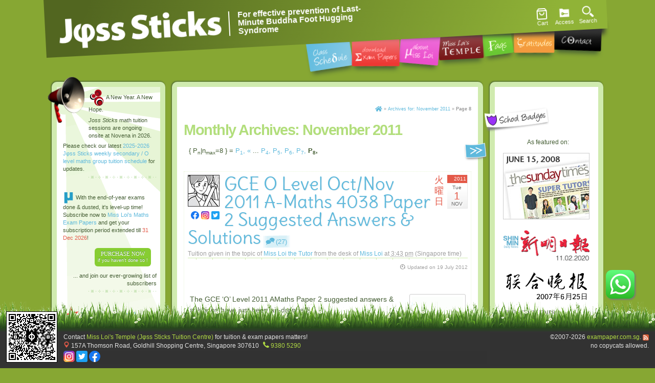

--- FILE ---
content_type: text/html; charset=UTF-8
request_url: https://www.exampaper.com.sg/2011/11/page/8
body_size: 24745
content:
<!DOCTYPE html><html xmlns="http://www.w3.org/1999/xhtml" lang="en-US"><head><link media="all" href="https://www.exampaper.com.sg/blog/wp-content/cache/autoptimize/css/autoptimize_57e4026e053317488539be167ae4bc72.css" rel="stylesheet"><link media="only screen and (max-width: 768px)" href="https://www.exampaper.com.sg/blog/wp-content/cache/autoptimize/css/autoptimize_645e25746732f92ab8912b8a07744c57.css" rel="stylesheet"><title>November 2011 - Page 8 of 8 - Jφss Sticks Tuition Secondary Maths Tuition Centre</title><meta http-equiv="Content-Type" content="text/html; charset=UTF-8" /><meta name="viewport" content="width=device-width, initial-scale=1" /><link rel="alternate" type="application/rss+xml" href="https://www.exampaper.com.sg/feed" title="Jφss Sticks Tuition Posts RSS feed" /><link rel="alternate" type="application/rss+xml" href="https://www.exampaper.com.sg/comments/feed" title="Jφss Sticks Tuition Comments RSS feed" /><link rel="pingback" href="https://www.exampaper.com.sg/blog/xmlrpc.php" /><meta name='robots' content='index, follow, max-image-preview:large, max-snippet:-1, max-video-preview:-1' /> <!-- This site is optimized with the Yoast SEO plugin v22.8 - https://yoast.com/wordpress/plugins/seo/ --><meta name="description" content="Jφss Sticks Tuition posts for November 2011 - Page 8 of 8" /><link rel="canonical" href="https://www.exampaper.com.sg/2011/11/page/8" /><link rel="prev" href="https://www.exampaper.com.sg/2011/11/page/7" /><meta property="og:locale" content="en_US" /><meta property="og:type" content="website" /><meta property="og:title" content="November 2011 - Page 8 of 8 - Jφss Sticks Tuition Secondary Maths Tuition Centre" /><meta property="og:description" content="Jφss Sticks Tuition posts for November 2011 - Page 8 of 8" /><meta property="og:url" content="https://www.exampaper.com.sg/2011/11" /><meta property="og:site_name" content="Jφss Sticks Tuition" /><meta name="twitter:card" content="summary_large_image" /><meta name="twitter:site" content="@MissLoi" /> <script type="application/ld+json" class="yoast-schema-graph">{"@context":"https://schema.org","@graph":[{"@type":"CollectionPage","@id":"https://www.exampaper.com.sg/2011/11","url":"https://www.exampaper.com.sg/2011/11/page/8","name":"November 2011 - Page 8 of 8 - Jφss Sticks Tuition Secondary Maths Tuition Centre","isPartOf":{"@id":"https://www.exampaper.com.sg/#website"},"description":"Jφss Sticks Tuition posts for November 2011 - Page 8 of 8","breadcrumb":{"@id":"https://www.exampaper.com.sg/2011/11/page/8#breadcrumb"},"inLanguage":"en-US"},{"@type":"BreadcrumbList","@id":"https://www.exampaper.com.sg/2011/11/page/8#breadcrumb","itemListElement":[{"@type":"ListItem","position":1,"name":"Home","item":"https://www.exampaper.com.sg/"},{"@type":"ListItem","position":2,"name":"Archives for: November 2011"}]},{"@type":"WebSite","@id":"https://www.exampaper.com.sg/#website","url":"https://www.exampaper.com.sg/","name":"Jφss Sticks Tuition","description":"Sassy O Level Maths Tuition, Questions &amp; Tips from Singapore&#039;s Favorite Private Tutor","publisher":{"@id":"https://www.exampaper.com.sg/#organization"},"alternateName":"Jφss Sticks","potentialAction":[{"@type":"SearchAction","target":{"@type":"EntryPoint","urlTemplate":"https://www.exampaper.com.sg/?s={search_term_string}"},"query-input":"required name=search_term_string"}],"inLanguage":"en-US"},{"@type":"Organization","@id":"https://www.exampaper.com.sg/#organization","name":"Miss Loi's Temple (Jφss Sticks Tuition Centre)","url":"https://www.exampaper.com.sg/","logo":{"@type":"ImageObject","inLanguage":"en-US","@id":"https://www.exampaper.com.sg/#/schema/logo/image/","url":"https://www.exampaper.com.sg/blog/wp-content/uploads/2021/09/joss-sticks-logo.png","contentUrl":"https://www.exampaper.com.sg/blog/wp-content/uploads/2021/09/joss-sticks-logo.png","width":597,"height":596,"caption":"Miss Loi's Temple (Jφss Sticks Tuition Centre)"},"image":{"@id":"https://www.exampaper.com.sg/#/schema/logo/image/"},"sameAs":["https://www.facebook.com/JossSticksTuition","https://x.com/MissLoi","https://www.instagram.com/JossSticksTuition"]}]}</script> <!-- / Yoast SEO plugin. --><link rel='dns-prefetch' href='//connect.facebook.net' /> <!-- This site uses the Google Analytics by MonsterInsights plugin v9.4.1 - Using Analytics tracking - https://www.monsterinsights.com/ --> <script src="//www.googletagmanager.com/gtag/js?id=G-M9W12JLRJF"  data-cfasync="false" data-wpfc-render="false" type="text/javascript" async></script> <script data-cfasync="false" data-wpfc-render="false" type="text/javascript">var mi_version = '9.4.1';
				var mi_track_user = true;
				var mi_no_track_reason = '';
								var MonsterInsightsDefaultLocations = {"page_location":"https:\/\/www.exampaper.com.sg\/2011\/11\/page\/8\/"};
				if ( typeof MonsterInsightsPrivacyGuardFilter === 'function' ) {
					var MonsterInsightsLocations = (typeof MonsterInsightsExcludeQuery === 'object') ? MonsterInsightsPrivacyGuardFilter( MonsterInsightsExcludeQuery ) : MonsterInsightsPrivacyGuardFilter( MonsterInsightsDefaultLocations );
				} else {
					var MonsterInsightsLocations = (typeof MonsterInsightsExcludeQuery === 'object') ? MonsterInsightsExcludeQuery : MonsterInsightsDefaultLocations;
				}

								var disableStrs = [
										'ga-disable-G-M9W12JLRJF',
									];

				/* Function to detect opted out users */
				function __gtagTrackerIsOptedOut() {
					for (var index = 0; index < disableStrs.length; index++) {
						if (document.cookie.indexOf(disableStrs[index] + '=true') > -1) {
							return true;
						}
					}

					return false;
				}

				/* Disable tracking if the opt-out cookie exists. */
				if (__gtagTrackerIsOptedOut()) {
					for (var index = 0; index < disableStrs.length; index++) {
						window[disableStrs[index]] = true;
					}
				}

				/* Opt-out function */
				function __gtagTrackerOptout() {
					for (var index = 0; index < disableStrs.length; index++) {
						document.cookie = disableStrs[index] + '=true; expires=Thu, 31 Dec 2099 23:59:59 UTC; path=/';
						window[disableStrs[index]] = true;
					}
				}

				if ('undefined' === typeof gaOptout) {
					function gaOptout() {
						__gtagTrackerOptout();
					}
				}
								window.dataLayer = window.dataLayer || [];

				window.MonsterInsightsDualTracker = {
					helpers: {},
					trackers: {},
				};
				if (mi_track_user) {
					function __gtagDataLayer() {
						dataLayer.push(arguments);
					}

					function __gtagTracker(type, name, parameters) {
						if (!parameters) {
							parameters = {};
						}

						if (parameters.send_to) {
							__gtagDataLayer.apply(null, arguments);
							return;
						}

						if (type === 'event') {
														parameters.send_to = monsterinsights_frontend.v4_id;
							var hookName = name;
							if (typeof parameters['event_category'] !== 'undefined') {
								hookName = parameters['event_category'] + ':' + name;
							}

							if (typeof MonsterInsightsDualTracker.trackers[hookName] !== 'undefined') {
								MonsterInsightsDualTracker.trackers[hookName](parameters);
							} else {
								__gtagDataLayer('event', name, parameters);
							}
							
						} else {
							__gtagDataLayer.apply(null, arguments);
						}
					}

					__gtagTracker('js', new Date());
					__gtagTracker('set', {
						'developer_id.dZGIzZG': true,
											});
					if ( MonsterInsightsLocations.page_location ) {
						__gtagTracker('set', MonsterInsightsLocations);
					}
										__gtagTracker('config', 'G-M9W12JLRJF', {"forceSSL":"true","link_attribution":"true"} );
															window.gtag = __gtagTracker;										(function () {
						/* https://developers.google.com/analytics/devguides/collection/analyticsjs/ */
						/* ga and __gaTracker compatibility shim. */
						var noopfn = function () {
							return null;
						};
						var newtracker = function () {
							return new Tracker();
						};
						var Tracker = function () {
							return null;
						};
						var p = Tracker.prototype;
						p.get = noopfn;
						p.set = noopfn;
						p.send = function () {
							var args = Array.prototype.slice.call(arguments);
							args.unshift('send');
							__gaTracker.apply(null, args);
						};
						var __gaTracker = function () {
							var len = arguments.length;
							if (len === 0) {
								return;
							}
							var f = arguments[len - 1];
							if (typeof f !== 'object' || f === null || typeof f.hitCallback !== 'function') {
								if ('send' === arguments[0]) {
									var hitConverted, hitObject = false, action;
									if ('event' === arguments[1]) {
										if ('undefined' !== typeof arguments[3]) {
											hitObject = {
												'eventAction': arguments[3],
												'eventCategory': arguments[2],
												'eventLabel': arguments[4],
												'value': arguments[5] ? arguments[5] : 1,
											}
										}
									}
									if ('pageview' === arguments[1]) {
										if ('undefined' !== typeof arguments[2]) {
											hitObject = {
												'eventAction': 'page_view',
												'page_path': arguments[2],
											}
										}
									}
									if (typeof arguments[2] === 'object') {
										hitObject = arguments[2];
									}
									if (typeof arguments[5] === 'object') {
										Object.assign(hitObject, arguments[5]);
									}
									if ('undefined' !== typeof arguments[1].hitType) {
										hitObject = arguments[1];
										if ('pageview' === hitObject.hitType) {
											hitObject.eventAction = 'page_view';
										}
									}
									if (hitObject) {
										action = 'timing' === arguments[1].hitType ? 'timing_complete' : hitObject.eventAction;
										hitConverted = mapArgs(hitObject);
										__gtagTracker('event', action, hitConverted);
									}
								}
								return;
							}

							function mapArgs(args) {
								var arg, hit = {};
								var gaMap = {
									'eventCategory': 'event_category',
									'eventAction': 'event_action',
									'eventLabel': 'event_label',
									'eventValue': 'event_value',
									'nonInteraction': 'non_interaction',
									'timingCategory': 'event_category',
									'timingVar': 'name',
									'timingValue': 'value',
									'timingLabel': 'event_label',
									'page': 'page_path',
									'location': 'page_location',
									'title': 'page_title',
									'referrer' : 'page_referrer',
								};
								for (arg in args) {
																		if (!(!args.hasOwnProperty(arg) || !gaMap.hasOwnProperty(arg))) {
										hit[gaMap[arg]] = args[arg];
									} else {
										hit[arg] = args[arg];
									}
								}
								return hit;
							}

							try {
								f.hitCallback();
							} catch (ex) {
							}
						};
						__gaTracker.create = newtracker;
						__gaTracker.getByName = newtracker;
						__gaTracker.getAll = function () {
							return [];
						};
						__gaTracker.remove = noopfn;
						__gaTracker.loaded = true;
						window['__gaTracker'] = __gaTracker;
					})();
									} else {
										console.log("");
					(function () {
						function __gtagTracker() {
							return null;
						}

						window['__gtagTracker'] = __gtagTracker;
						window['gtag'] = __gtagTracker;
					})();
									}</script> <!-- / Google Analytics by MonsterInsights --> <script data-cfasync="false" data-wpfc-render="false" type="text/javascript" id='monsterinsights-frontend-script-js-extra'>/* <![CDATA[ */
var monsterinsights_frontend = {"js_events_tracking":"true","download_extensions":"doc,pdf,ppt,zip,xls,docx,pptx,xlsx","inbound_paths":"[{\"path\":\"\\\/go\\\/\",\"label\":\"affiliate\"},{\"path\":\"\\\/recommend\\\/\",\"label\":\"affiliate\"}]","home_url":"https:\/\/www.exampaper.com.sg","hash_tracking":"false","v4_id":"G-M9W12JLRJF"};/* ]]> */</script> <link rel="https://api.w.org/" href="https://www.exampaper.com.sg/wp-json/" /><link rel="EditURI" type="application/rsd+xml" title="RSD" href="https://www.exampaper.com.sg/blog/xmlrpc.php?rsd" /><meta property="og:email" content="missloi@exampaper.com.sg"/><meta property="og:phone_number" content="+65 9795 3323"/><meta property="og:latitude" content="1.31808"/><meta property="og:longitude" content="103.84381"/><meta property="og:street-address" content="157A Thomson Road"/><meta property="og:locality" content="Novena"/><meta property="og:region" content="Singapore"/><meta property="og:country-name" content="Singapore"/><link rel="apple-touch-icon" sizes="180x180" href="/apple-touch-icon.png" /><link rel="icon" type="image/png" href="/favicon-32.png" sizes="32x32" /><link rel="icon" type="image/png" href="/favicon-16.png" sizes="16x16" /><link rel="manifest" href="/manifest.json" /><link rel="mask-icon" href="/mask-icon.svg" color="#1b5e20" /> <!-- Global site tag (gtag.js) - Google Analytics --> <!-- <script async src="https://www.googletagmanager.com/gtag/js?id=UA-292854-6"></script> <script>window.dataLayer = window.dataLayer || [];
	function gtag(){dataLayer.push(arguments);}
	gtag('js', new Date());

	gtag('config', 'UA-292854-6');</script> --> <noscript><style>.woocommerce-product-gallery{ opacity: 1 !important; }</style></noscript><div id="exampaper-modal" class="exampaper-modal"><div class="exampaper-modal-content"> <span class="close">&times;</span> <a href="https://www.exampaper.com.sg/shop#packages" aria-label="Banner Link"><noscript><img src="https://www.exampaper.com.sg/blog/wp-content/uploads/2025/11/online-payment-popup-banner-with-2026-expiry-date.png"></noscript><img class="lazyload" src='data:image/svg+xml,%3Csvg%20xmlns=%22http://www.w3.org/2000/svg%22%20viewBox=%220%200%20210%20140%22%3E%3C/svg%3E' data-src="https://www.exampaper.com.sg/blog/wp-content/uploads/2025/11/online-payment-popup-banner-with-2026-expiry-date.png"></a></div></div> <noscript><style id="rocket-lazyload-nojs-css">.rll-youtube-player, [data-lazy-src]{display:none !important;}</style></noscript></head><body class="wordpress blogid-1 y2026 m01 d18 h05 archive date paged not-singular paged-8 date-paged-8 mac chrome ch131 preload"><div id="wrapper" class="hfeed"><div id="header"><div><div id="branding"><div id="blog-title"><span><a href="https://www.exampaper.com.sg/" title="Jφss Sticks Tuition Tuition Centre" rel="home">Jφss Sticks Tuition Tuition Centre</a></span></div><div id="blog-description">Sassy O Level Maths Tuition, Questions &amp; Tips from Singapore&#039;s Favorite Private Tutor</div><div id="blog-subdescription">For effective prevention of Last-Minute Buddha Foot Hugging Syndrome</div></div></div><!--  #branding --><div id="access"><div class="skip-link"><a href="#content" title="Skip navigation to the content">Skip to content</a></div><!-- .skip-link --><div class="menu"><ul><li class="page_item page-item-71"><a href="https://www.exampaper.com.sg/tuition-class-schedule">Secondary Math Tuition Singapore Schedule</a></li><li class="page_item page-item-11"><a href="https://www.exampaper.com.sg/exam-papers">Miss Loi&#8217;s O Level Secondary School Exam Papers</a></li><li class="page_item page-item-2"><a href="https://www.exampaper.com.sg/about">Miss Loi the Singapore O Level Maths Tutor</a></li><li class="page_item page-item-72"><a href="https://www.exampaper.com.sg/miss-loi-temple">Miss Loi&#8217;s Temple (Joss Sticks Tuition Centre)</a></li><li class="page_item page-item-3"><a href="https://www.exampaper.com.sg/faq">Tuition &#038; Math Exam Papers FAQs</a></li><li class="page_item page-item-6"><a href="https://www.exampaper.com.sg/gratitudes">Gratitudes &#038; Testimonials</a></li><li class="page_item page-item-4"><a href="https://www.exampaper.com.sg/contact">Contact</a></li></ul></div></div><!-- #access --><div id="secondary-access"><div class="openBtnCart oom-mini-cart"> <a href="https://www.exampaper.com.sg/blog/cart"  aria-label="Access Cart" class="openBtnLogin"><svg style="width:30px;" class="icon"><use href="#cart" xlink:href="#cart"></use></svg>Cart <span class="cart-count"></span></a><div class="oom-mini-cart__content"><div class="oom-mini-cart__heading"><h4>YOUR CART</h4></div><div class="oom-mini-cart-box"><div id="oom-cart-cover-spin"></div><p class="empty-cart">No products in the cart.</p></div></div></div> <a href="https://www.exampaper.com.sg/blog/my-account" aria-label="Access Icon" class="openBtnLogin" data-showdiv="login-signup-form"> <svg class="icon"><use href="#logout" xlink:href="#logout"></use></svg> Access </a> <a href="#" aria-label="Search Icon" class="openBtn" data-showdiv="search-form"><svg class="icon"><use href="#search" xlink:href="#search"></use></svg>Search</a></div><!-- #secondary-access --></div><!-- #header--><div id="search-form" class="overlay"> <a class="closeBtn" title="Close" aria-label="Close" role="button" tabindex="0"><svg class="icon"><use href="#close" xlink:href="#close"></use></svg>Close</a><div class="overlay-container"><form id="searchform" method="get" action="https://www.exampaper.com.sg/"><div> <input type="text" placeholder="Search J&phi;ss Sticks" autocomplete="off" autocorrect="off" autocapitalize="off" spellcheck="false" name="s" id="s" tabindex="1" /> <button id="searchsubmit" name="searchsubmit" tabindex="2"><svg class="icon icon-large"><use href="#search" xlink:href="#search"></use></svg></button></div></form></div></div><div id="login-signup-form" class="overlay"> <a class="closeBtn" title="Close" aria-label="Close" role="button" tabindex="0"><svg class="icon"><use href="#close" xlink:href="#close"></use></svg>Close</a><div class="overlay-container"></div></div><div id="main"><div id="container"><div id="content"><div id="breadcrumbs"><span><span><a href="https://www.exampaper.com.sg/"><span id="breadcrumb_home">Home</span></a></span> » <span><a href="https://www.exampaper.com.sg/2011/11/">Archives for: November 2011</a></span> » <span class="breadcrumb_last" aria-current="page"><strong>Page 8</strong></span></span></div><h1 class="page-title">Monthly Archives: <span>November 2011</span></h1><div id="nav-above" class="navigation"><div class="nav-previous"></div><div class='wp-pagenavi' role='navigation'> <span class='pages'>{ P<sub>n</sub>|n<sub>max</sub>=8 } =</span><a class="first" aria-label="First Page" href="https://www.exampaper.com.sg/2011/11">P<sub>1</sub>,</a><a class="previouspostslink" rel="prev" aria-label="Previous Page" href="https://www.exampaper.com.sg/2011/11/page/7">«</a><span class='extend'>...</span><a class="page smaller" title="Page 4" href="https://www.exampaper.com.sg/2011/11/page/4">P<sub>4</sub>,</a><a class="page smaller" title="Page 5" href="https://www.exampaper.com.sg/2011/11/page/5">P<sub>5</sub>,</a><a class="page smaller" title="Page 6" href="https://www.exampaper.com.sg/2011/11/page/6">P<sub>6</sub>,</a><a class="page smaller" title="Page 7" href="https://www.exampaper.com.sg/2011/11/page/7">P<sub>7</sub>,</a><span aria-current='page' class='current'>P<sub>8</sub>,</span></div><div class="nav-next"><a href="https://www.exampaper.com.sg/2011/11/page/7" >Newer posts <span class="meta-nav">&raquo;</span></a></div></div><div id="post-3507" class="post-3507 post type-post status-publish format-standard hentry category-miss-loi-the-tutor"><time itemprop="datePublished" class="date-block published" datetime="2011-11-01T15:43:51+0800"><div class="jap-day">&#28779;<br/>&#26332;<br/>&#26085;</div><div class="date-block-calendar"><div class="year">2011</div><div class="day-of-week">Tue</div><div class="day">1</div><div class="month">Nov</div></div></time><div class="author-avatar"><noscript><img class="photo avatar" src="https://www.exampaper.com.sg/blog/wp-content/themes/exampaper/images/miss-loi-avatar-blog.jpg" alt="Miss Loi avatar" width="60" height="60" /></noscript><img class="lazyload photo avatar" src='data:image/svg+xml,%3Csvg%20xmlns=%22http://www.w3.org/2000/svg%22%20viewBox=%220%200%2060%2060%22%3E%3C/svg%3E' data-src="https://www.exampaper.com.sg/blog/wp-content/themes/exampaper/images/miss-loi-avatar-blog.jpg" alt="Miss Loi avatar" width="60" height="60" /><div><span class="entry-facebook-link"><a rel="external nofollow me" title=\"Miss Loi's Facebook Page\" onclick="target='_blank'" onkeypress="target='_blank'" href="https://www.facebook.com/celineloi"><svg class="icon icon-small"><use href="#facebook" xlink:href="#facebook"></use></svg></a></span> <span class="entry-instagram-link"><a rel="external nofollow me" title=\"Miss Loi's Instagram Page\" onclick="target='_blank'" onkeypress="target='_blank'" href="https://instagram.com/missloi/"><svg class="icon icon-small"><use href="#instagram" xlink:href="#instagram"></use></svg></a></span> <span class="entry-twitter-link"><a rel="external nofollow me" title=\"Miss Loi's Twitter Page\" onclick="target='_blank'" onkeypress="target='_blank'" href="https://twitter.com/MissLoi"><svg class="icon icon-small"><use href="#twitter-icon" xlink:href="#twitter-icon"></use></svg></a></span></div></div><h2 class="entry-title"><a href="https://www.exampaper.com.sg/miss-loi-the-tutor/gce-o-level-oct-nov-2011-a-maths-4038-paper-2-suggested-answers-solutions" title="Permalink to GCE O Level Oct/Nov 2011 A-Maths 4038 Paper 2 Suggested Answers &#038; Solutions" rel="bookmark">GCE O Level Oct/Nov 2011 A-Maths 4038 Paper 2 Suggested Answers &#038; Solutions</a></h2> <span class="entry-comments-link"><a href="https://www.exampaper.com.sg/miss-loi-the-tutor/gce-o-level-oct-nov-2011-a-maths-4038-paper-2-suggested-answers-solutions#comments" title="Comment on GCE O Level Oct/Nov 2011 A-Maths 4038 Paper 2 Suggested Answers &#038; Solutions">(27)</a></span><div class="entry-details">Tuition given in the topic of <span class="cat-links"><a href="https://www.exampaper.com.sg/category/miss-loi-the-tutor" rel="category tag">Miss Loi the Tutor</a></span> from the desk of <span class="author vcard"> <a class="url fn" href="https://www.exampaper.com.sg/author/missloi" title="View all posts by Miss Loi">Miss Loi</a></span> at <abbr class="published" title="2011-11-01T15:43:51+0800"> 3:43 pm</abbr> (Singapore time)</div><div class="hr-top"><hr/></div><div class="date-modified"><svg class="icon icon-xsmall"><use href="#date-modified" xlink:href="#date-modified"></use></svg> Updated on <time itemprop="dateModified" class="updated" datetime="2012-07-19T20:51:58+0800">19 July 2012</time></div><div class="entry-faves"><div class="fb-like" data-href="https://www.exampaper.com.sg/miss-loi-the-tutor/gce-o-level-oct-nov-2011-a-maths-4038-paper-2-suggested-answers-solutions" data-share="true" data-width="190" data-layout="button_count" data-lazy="true"></div></div><div class="entry-content"> <noscript><img class="excerpt-thumbnail" src="https://www.exampaper.com.sg/blog/wp-content/themes/exampaper/timthumb.php?src=https%3A%2F%2Fwww.exampaper.com.sg%2Fblog%2Fwp-content%2Fuploads%2F2011%2F11%2Fmiss-loi-amaths-p2-tweet.gif&amp;w=100&amp;h=90&amp;zc=1&amp;q=100" alt="GCE O Level Oct/Nov 2011 A-Maths 4038 Paper 2 Suggested Answers &#038; Solutions" width="100" height="90" /></noscript><img class="lazyload excerpt-thumbnail" src='data:image/svg+xml,%3Csvg%20xmlns=%22http://www.w3.org/2000/svg%22%20viewBox=%220%200%20100%2090%22%3E%3C/svg%3E' data-src="https://www.exampaper.com.sg/blog/wp-content/themes/exampaper/timthumb.php?src=https%3A%2F%2Fwww.exampaper.com.sg%2Fblog%2Fwp-content%2Fuploads%2F2011%2F11%2Fmiss-loi-amaths-p2-tweet.gif&amp;w=100&amp;h=90&amp;zc=1&amp;q=100" alt="GCE O Level Oct/Nov 2011 A-Maths 4038 Paper 2 Suggested Answers &#038; Solutions" width="100" height="90" /><p>The GCE &#8216;O&#8217; Level 2011 AMaths Paper 2 suggested answers &#038; solutions have just been air-dropped!</p><p class="more"><a href="https://www.exampaper.com.sg/miss-loi-the-tutor/gce-o-level-oct-nov-2011-a-maths-4038-paper-2-suggested-answers-solutions">Get more tuition on this &raquo;</a></p></div><!-- .entry-content --><ul class="entry-utility"><li class="comments-link"><a class="comment-link" href="https://www.exampaper.com.sg/miss-loi-the-tutor/gce-o-level-oct-nov-2011-a-maths-4038-paper-2-suggested-answers-solutions#comments" title ="Comments on GCE O Level Oct/Nov 2011 A-Maths 4038 Paper 2 Suggested Answers &#038; Solutions">27</a></li><li class="trackback-link"><a class="trackback-link" href="https://www.exampaper.com.sg/miss-loi-the-tutor/gce-o-level-oct-nov-2011-a-maths-4038-paper-2-suggested-answers-solutions/trackback" title ="Trackback URL for your post" >Tuition Trackback URL</a></li><li class="comments-rss-link"><a href="https://www.exampaper.com.sg/miss-loi-the-tutor/gce-o-level-oct-nov-2011-a-maths-4038-paper-2-suggested-answers-solutions/feed" title="Comments RSS to GCE O Level Oct/Nov 2011 A-Maths 4038 Paper 2 Suggested Answers &#038; Solutions" rel="alternate" type="application/rss+xml">Tuition Comments RSS</a></li><li class="permalink"><a href="https://www.exampaper.com.sg/miss-loi-the-tutor/gce-o-level-oct-nov-2011-a-maths-4038-paper-2-suggested-answers-solutions" title="Permalink to GCE O Level Oct/Nov 2011 A-Maths 4038 Paper 2 Suggested Answers &#038; Solutions">Link to this post for your maths/science notes</a></li></ul><!-- .entry-utility --></div><!-- #post --><div id="nav-below" class="navigation"><div class="nav-previous"></div><div class='wp-pagenavi' role='navigation'> <span class='pages'>{ P<sub>n</sub>|n<sub>max</sub>=8 } =</span><a class="first" aria-label="First Page" href="https://www.exampaper.com.sg/2011/11">P<sub>1</sub>,</a><a class="previouspostslink" rel="prev" aria-label="Previous Page" href="https://www.exampaper.com.sg/2011/11/page/7">«</a><span class='extend'>...</span><a class="page smaller" title="Page 4" href="https://www.exampaper.com.sg/2011/11/page/4">P<sub>4</sub>,</a><a class="page smaller" title="Page 5" href="https://www.exampaper.com.sg/2011/11/page/5">P<sub>5</sub>,</a><a class="page smaller" title="Page 6" href="https://www.exampaper.com.sg/2011/11/page/6">P<sub>6</sub>,</a><a class="page smaller" title="Page 7" href="https://www.exampaper.com.sg/2011/11/page/7">P<sub>7</sub>,</a><span aria-current='page' class='current'>P<sub>8</sub>,</span></div><div class="nav-next"><a href="https://www.exampaper.com.sg/2011/11/page/7" >Newer posts <span class="meta-nav">&raquo;</span></a></div></div></div><!-- #content --></div><!-- #container --><div id="primary" class="aside main-aside"><ul class="xoxo"><li id="text-9" class="widgetcontainer widget_text"><h3 class="widgettitle">Latest News</h3><div class="textwidget"><p style="margin-top:5px;"><svg class="icon icon-large"><use href="#joss-sticks-sessions" xlink:href="#joss-sticks-sessions"></use></svg> A New Year. A New Hope.</p> <I>Joss Sticks</i> math tuition sessions are ongoing onsite at Novena in 2026.</p><p style="margin-left:-50px;">Please check our latest <a href="/tuition-class-schedule">2025-2026 Jφss Sticks weekly secondary / O level maths group tuition schedule</a> for updates.</p><hr/><p style="margin-left:-50px;"><svg class="icon"><use href="#subject-320" xlink:href="#subject-320"></use></svg> With the end-of-year exams done & dusted, it's level-up time! Subscribe now to <a href="/exam-papers">Miss Loi's Maths Exam Papers</a> and get your subscription period extended till <span class="highlight">31 Dec 2026</span>!<div class="action subscribe"><a href="/shop">PURCHASE NOW<br/><span class="subtext">if you haven't done so !</span></a></div><p style="margin-left:-50px; text-align:right;">... and join our ever-growing list of subscribers</p><hr/><p style="margin-left:-50px;"><svg class="icon icon-large"><use href="#suggested-solutions" xlink:href="#suggested-solutions"></use></svg> <a href="https://www.exampaper.com.sg/gce-o-level-a-level-suggested-answers-solutions">Suggested solutions &amp; answers to the 2014 Singapore GCE 'O' Level Maths (EMaths, AMaths) &amp; selected past-year Science MCQ papers</a> are out!</p><p class="fineprint" style="margin-left:-50px; margin-top:1em;font-size:90%; color:#999;"><span class="highlight">*</span> Please refer to the relevant <strong>Ten-Year Series</strong> for the questions of these suggested solutions.</p></div></li><li id="text-3" class="widgetcontainer widget_text"><div class="textwidget"><h3 class="widgettitle about">About Miss Loi</h3><p><noscript><img decoding="async" src="https://www.exampaper.com.sg/blog/wp-content/themes/exampaper/images/ling-small.jpg" alt="Miss Loi's famed little bell which invariably shows up at her tuition sessions" title="Miss Loi's famed little bell which invariably shows up at her tuition sessions." width="90" height="90" /></noscript><img class="lazyload" decoding="async" id="miss-loi" src='data:image/svg+xml,%3Csvg%20xmlns=%22http://www.w3.org/2000/svg%22%20viewBox=%220%200%2090%2090%22%3E%3C/svg%3E' data-src="https://www.exampaper.com.sg/blog/wp-content/themes/exampaper/images/ling-small.jpg" alt="Miss Loi's famed little bell which invariably shows up at her tuition sessions" title="Miss Loi's famed little bell which invariably shows up at her tuition sessions." width="90" height="90" /> Miss Loi is a full-time private tutor in Singapore specializing in O-Level Maths tuition. Her life&#8217;s calling is to eradicate the terrifying <abbr title="Last-Minute Buddha Foot Hugging">LMBFH</abbr> Syndrome off the face of this planet. For over <?php echo date('Y')-1991; ?> years she has been a savior to countless students &#8230; <a href="/about/">[read more]</a></p><div class="container"><a href="https://www.exampaper.com.sg/blog/miss-loi-the-tutor/miss-loi-is-sunday-times-cover-girl"><noscript><img decoding="async" src="https://www.exampaper.com.sg/blog/wp-content/themes/exampaper/images/sunday-times-super-tutors.png" alt="Sunday Times Super Tutors" title="Miss Loi featured on the cover of Sunday Times as one of Singapore's Top 5 Super Tutors!" width="169" height="130" /></noscript><img class="lazyload" decoding="async" id="sunday-times-super-tutor" src='data:image/svg+xml,%3Csvg%20xmlns=%22http://www.w3.org/2000/svg%22%20viewBox=%220%200%20169%20130%22%3E%3C/svg%3E' data-src="https://www.exampaper.com.sg/blog/wp-content/themes/exampaper/images/sunday-times-super-tutors.png" alt="Sunday Times Super Tutors" title="Miss Loi featured on the cover of Sunday Times as one of Singapore's Top 5 Super Tutors!" width="169" height="130" /></a> <noscript><img decoding="async" src="https://www.exampaper.com.sg/blog/wp-content/themes/exampaper/images/straits-times-super-tutors.png" alt="Sunday Times Super Tutors" title="Miss Loi  on the Straits Times Super Tutors article in the Education Section" width="169" height="162" /></noscript><img class="lazyload" decoding="async" id="straits-times-super-tutor" src='data:image/svg+xml,%3Csvg%20xmlns=%22http://www.w3.org/2000/svg%22%20viewBox=%220%200%20169%20162%22%3E%3C/svg%3E' data-src="https://www.exampaper.com.sg/blog/wp-content/themes/exampaper/images/straits-times-super-tutors.png" alt="Sunday Times Super Tutors" title="Miss Loi  on the Straits Times Super Tutors article in the Education Section" width="169" height="162" /></div><p><!--<div class="container"><a rel="external nofollow" href="https://www.flickr.com/photos/miss-loi/6207317299/in/photostream"><noscript><img decoding="async" src="https://www.exampaper.com.sg/blog/wp-content/themes/exampaper/images/straits-times-home-tuition-therapy-for-exam-blues.gif" alt="Singapore Straits Times Home Section" title="Miss Loi as the Rejector Tutor on the front page of Singapore's Straits Times Home Section" width="169" height="43" /></noscript><img class="lazyload" decoding="async" id="straits-times-home" src='data:image/svg+xml,%3Csvg%20xmlns=%22http://www.w3.org/2000/svg%22%20viewBox=%220%200%20169%2043%22%3E%3C/svg%3E' data-src="https://www.exampaper.com.sg/blog/wp-content/themes/exampaper/images/straits-times-home-tuition-therapy-for-exam-blues.gif" alt="Singapore Straits Times Home Section" title="Miss Loi as the Rejector Tutor on the front page of Singapore's Straits Times Home Section" width="169" height="43" /></a> <a rel="external nofollow" href="https://www.flickr.com/photos/miss-loi/7787052496/in/photostream"><noscript><img decoding="async" src="https://www.exampaper.com.sg/blog/wp-content/themes/exampaper/images/straits-times-home-regulate-private-tutors.gif" alt="Singapore Straits Times Home Section 2012" title="Miss Loi's views on regulating the tuition industry on the front page of Singapore's Straits Times Home Section" width="169" height="43" /></noscript><img class="lazyload" decoding="async" id="straits-times-home-II" src='data:image/svg+xml,%3Csvg%20xmlns=%22http://www.w3.org/2000/svg%22%20viewBox=%220%200%20169%2043%22%3E%3C/svg%3E' data-src="https://www.exampaper.com.sg/blog/wp-content/themes/exampaper/images/straits-times-home-regulate-private-tutors.gif" alt="Singapore Straits Times Home Section 2012" title="Miss Loi's views on regulating the tuition industry on the front page of Singapore's Straits Times Home Section" width="169" height="43" /></a> <a href="https://www.exampaper.com.sg/blog/miss-loi-the-tutor/miss-loi-is-not-a-million-dollar-tutor"><noscript><img decoding="async" src="https://www.exampaper.com.sg/blog/wp-content/themes/exampaper/images/sunday-times-million-dollar-tutors-side.gif" alt="Singapore Sunday Times Million-Dollar Tutors" title="Miss Loi featured on Sunday Times as one of Singapore's Million-Dollar Tutors - yeah I wish!" width="167" height="32" /></noscript><img class="lazyload" decoding="async" id="sunday-times-million-dollar-tutor" src='data:image/svg+xml,%3Csvg%20xmlns=%22http://www.w3.org/2000/svg%22%20viewBox=%220%200%20167%2032%22%3E%3C/svg%3E' data-src="https://www.exampaper.com.sg/blog/wp-content/themes/exampaper/images/sunday-times-million-dollar-tutors-side.gif" alt="Singapore Sunday Times Million-Dollar Tutors" title="Miss Loi featured on Sunday Times as one of Singapore's Million-Dollar Tutors - yeah I wish!" width="167" height="32" /></a></div> --></p><h3 class='widgettitle gratitude'>Gratitudes</h3><div class='container'></p><blockquote><p>Over the short span of 3 months, my math has improved tremendously and I am capable of doing more questions with much ease &#8230; <a href="/gratitudes#richa-gill">[read more]</a></p></blockquote><div class="student"> <span class="girl">Richa Gill</span><br /> <span class="school">Paya Lebar Methodist Girls&#8217; School</span></div><p></div><h3 class="widgettitle peer">Peer Pressure</h3><div class="fb-page" data-href="https://www.facebook.com/JossSticksTuition/" data-small-header="false" data-adapt-container-width="true" data-hide-cover="false" data-show-facepile="true"><blockquote cite="https://www.facebook.com/JossSticksTuition/" class="fb-xfbml-parse-ignore"><p><a href="https://www.facebook.com/JossSticksTuition/">Jφss Sticks</a></p></blockquote></div><div class="twitter-page"><a rel="external nofollow" href="https://twitter.com/MissLoi"><noscript><img decoding="async" src="https://www.exampaper.com.sg/blog/wp-content/themes/exampaper/images/twitter-badge.png" alt="Follow Miss Loi on Twitter!" title="Follow Miss Loi on Twitter!" width="170" height="50" /></noscript><img class="lazyload" decoding="async" src='data:image/svg+xml,%3Csvg%20xmlns=%22http://www.w3.org/2000/svg%22%20viewBox=%220%200%20170%2050%22%3E%3C/svg%3E' data-src="https://www.exampaper.com.sg/blog/wp-content/themes/exampaper/images/twitter-badge.png" alt="Follow Miss Loi on Twitter!" title="Follow Miss Loi on Twitter!" width="170" height="50" /></a><br /> <a href="https://twitter.com/MissLoi" class="twitter-follow-button" data-show-count="true">Follow @MissLoi</a></div></div></li></ul></div><!-- #primary .aside --><div id="secondary" class="aside main-aside"><ul class="xoxo"><li id="text-7" class="widgetcontainer widget_text"><h3 class="widgettitle">School Badges</h3><div class="textwidget"><p class="container">As featured on:</p><ul class="container"><li id="sunday-times"><a href="https://www.exampaper.com.sg/blog/miss-loi-the-tutor/miss-loi-is-sunday-times-cover-girl"><noscript><img src="https://www.exampaper.com.sg/blog/wp-content/themes/exampaper/images/sunday-times-super-tutors.jpg" alt="Sunday Times Super Tutors" title="Miss Loi featured on the cover of Sunday Times as one of Singapore's Top 5 Super Tutors!" width="169" height="130" /></noscript><img class="lazyload" src='data:image/svg+xml,%3Csvg%20xmlns=%22http://www.w3.org/2000/svg%22%20viewBox=%220%200%20169%20130%22%3E%3C/svg%3E' data-src="https://www.exampaper.com.sg/blog/wp-content/themes/exampaper/images/sunday-times-super-tutors.jpg" alt="Sunday Times Super Tutors" title="Miss Loi featured on the cover of Sunday Times as one of Singapore's Top 5 Super Tutors!" width="169" height="130" /></a></li></ul><ul class="container"><li id="shin-min-daily"><a href="https://www.exampaper.com.sg/blog/wp-content/themes/exampaper/images/shin-min-daily-11-Feb-2020.pdf"><noscript><img src="https://www.exampaper.com.sg/blog/wp-content/themes/exampaper/images/shin-min-daily.png" alt="Shin Min Daily" title="Miss Loi Featured on Shin Min Daily!" width="169" height="60" /></noscript><img class="lazyload" src='data:image/svg+xml,%3Csvg%20xmlns=%22http://www.w3.org/2000/svg%22%20viewBox=%220%200%20169%2060%22%3E%3C/svg%3E' data-src="https://www.exampaper.com.sg/blog/wp-content/themes/exampaper/images/shin-min-daily.png" alt="Shin Min Daily" title="Miss Loi Featured on Shin Min Daily!" width="169" height="60" /></a></li><li id="lianhe-wanbao"><a href="https://www.exampaper.com.sg/blog/miss-loi-the-tutor/miss-loi-featured-on-wan-bao"><noscript><img src="https://www.exampaper.com.sg/blog/wp-content/themes/exampaper/images/lianhe-wanbao.png" alt="Lianhe Wanbao" title="Miss Loi Featured on Lianhe Wanbao!" width="169" height="70" /></noscript><img class="lazyload" src='data:image/svg+xml,%3Csvg%20xmlns=%22http://www.w3.org/2000/svg%22%20viewBox=%220%200%20169%2070%22%3E%3C/svg%3E' data-src="https://www.exampaper.com.sg/blog/wp-content/themes/exampaper/images/lianhe-wanbao.png" alt="Lianhe Wanbao" title="Miss Loi Featured on Lianhe Wanbao!" width="169" height="70" /></a></li><li id="digital-life"><a rel="external nofollow" href="https://www.exampaper.com.sg/blog/miss-loi-the-tutor/jss-sticks-is-straits-times-digital-lifes-blog-of-the-week"><noscript><img src="https://www.exampaper.com.sg/blog/wp-content/themes/exampaper/images/straits-times-digital-life.png"  alt="Digital Life" title="Joss Sticks on Straits Times Digital Life!" width="169" height="70" /></noscript><img class="lazyload" src='data:image/svg+xml,%3Csvg%20xmlns=%22http://www.w3.org/2000/svg%22%20viewBox=%220%200%20169%2070%22%3E%3C/svg%3E' data-src="https://www.exampaper.com.sg/blog/wp-content/themes/exampaper/images/straits-times-digital-life.png"  alt="Digital Life" title="Joss Sticks on Straits Times Digital Life!" width="169" height="70" /></a></li><li><a href="https://www.exampaper.com.sg/blog/miss-loi-the-tutor/miss-loi-is-not-a-million-dollar-tutor"><noscript><img src="https://www.exampaper.com.sg/blog/wp-content/themes/exampaper/images/sunday-times-million-dollar-tutors-side.png" alt="Singapore Sunday Times Million-Dollar Tutors" title="Miss Loi featured on Sunday Times as one of Singapore's Million-Dollar Tutors - yeah I wish!" width="167" height="32" /></noscript><img class="lazyload" id="sunday-times-million-dollar-tutor" src='data:image/svg+xml,%3Csvg%20xmlns=%22http://www.w3.org/2000/svg%22%20viewBox=%220%200%20167%2032%22%3E%3C/svg%3E' data-src="https://www.exampaper.com.sg/blog/wp-content/themes/exampaper/images/sunday-times-million-dollar-tutors-side.png" alt="Singapore Sunday Times Million-Dollar Tutors" title="Miss Loi featured on Sunday Times as one of Singapore's Million-Dollar Tutors - yeah I wish!" width="167" height="32" /></a></li></ul><ul class="container"><li id="straits-times-home-section"><a rel="external nofollow" href="https://www.flickr.com/photos/miss-loi/6207317299/in/photostream"><noscript><img src="https://www.exampaper.com.sg/blog/wp-content/themes/exampaper/images/straits-times-home-tuition-therapy-for-exam-blues-full.png" alt="Straits Times Home Section" title="Miss Loi as the Rejector Tutor on the front page of Straits Times Home Section" width="169" height="96" /></noscript><img class="lazyload" src='data:image/svg+xml,%3Csvg%20xmlns=%22http://www.w3.org/2000/svg%22%20viewBox=%220%200%20169%2096%22%3E%3C/svg%3E' data-src="https://www.exampaper.com.sg/blog/wp-content/themes/exampaper/images/straits-times-home-tuition-therapy-for-exam-blues-full.png" alt="Straits Times Home Section" title="Miss Loi as the Rejector Tutor on the front page of Straits Times Home Section" width="169" height="96" /></a></li><li id="straits-times-home-section-2012"><a rel="external nofollow" href="https://www.flickr.com/photos/miss-loi/7787052496/in/photostream"><noscript><img src="https://www.exampaper.com.sg/blog/wp-content/themes/exampaper/images/straits-times-home-regulate-private-tutors-full.png" alt="Straits Times Home Section" title="Miss Loi's views on regulating the tuition industry on the front page of Straits Times Home Section" width="169" height="82" /></noscript><img class="lazyload" src='data:image/svg+xml,%3Csvg%20xmlns=%22http://www.w3.org/2000/svg%22%20viewBox=%220%200%20169%2082%22%3E%3C/svg%3E' data-src="https://www.exampaper.com.sg/blog/wp-content/themes/exampaper/images/straits-times-home-regulate-private-tutors-full.png" alt="Straits Times Home Section" title="Miss Loi's views on regulating the tuition industry on the front page of Straits Times Home Section" width="169" height="82" /></a></li></ul><ul class="container"><li><a href="https://www.exampaper.com.sg/blog/miss-loi-the-tutor/the-stressed-owner-of-the-best-blog-shop-at-the-spore-blog-awards"><noscript><img src="https://www.exampaper.com.sg/blog/wp-content/themes/exampaper/images/omy-sgawards-winner.jpg" alt="Singapore Blog Awards 2008 Winner (Best Blog Shop)" title="Omy Singapore Blog Awards 2008 Best Blogshop Winner!" width="160" height="125" /></noscript><img class="lazyload" id="sgblogawards" src='data:image/svg+xml,%3Csvg%20xmlns=%22http://www.w3.org/2000/svg%22%20viewBox=%220%200%20160%20125%22%3E%3C/svg%3E' data-src="https://www.exampaper.com.sg/blog/wp-content/themes/exampaper/images/omy-sgawards-winner.jpg" alt="Singapore Blog Awards 2008 Winner (Best Blog Shop)" title="Omy Singapore Blog Awards 2008 Best Blogshop Winner!" width="160" height="125" /></a></li><li id="singaporeblogawards"><a  href="https://www.exampaper.com.sg/blog/miss-loi-the-tutor/the-stressed-owner-of-the-best-blog-shop-at-the-spore-blog-awards"><noscript><img src="https://www.exampaper.com.sg/blog/wp-content/themes/exampaper/images/omy-sg-blog-awards.jpg" alt="Singapore Blog Awards 2008 Winner (Best Blog Shop)" width="169" height="118" /></noscript><img class="lazyload" src='data:image/svg+xml,%3Csvg%20xmlns=%22http://www.w3.org/2000/svg%22%20viewBox=%220%200%20169%20118%22%3E%3C/svg%3E' data-src="https://www.exampaper.com.sg/blog/wp-content/themes/exampaper/images/omy-sg-blog-awards.jpg" alt="Singapore Blog Awards 2008 Winner (Best Blog Shop)" width="169" height="118" /></a></li><li id="bestinsg-tutor"><a rel="external" href="https://www.bestinsingapore.co/best-tutors-singapore/#8_Miss_Lois_Temple"><noscript><img src="https://www.exampaper.com.sg/blog/wp-content/themes/exampaper/images/best-in-singapore-badge.png" alt="Best Tutors in Singapore for Your Kids" width="80" height="80" /></noscript><img class="lazyload" src='data:image/svg+xml,%3Csvg%20xmlns=%22http://www.w3.org/2000/svg%22%20viewBox=%220%200%2080%2080%22%3E%3C/svg%3E' data-src="https://www.exampaper.com.sg/blog/wp-content/themes/exampaper/images/best-in-singapore-badge.png" alt="Best Tutors in Singapore for Your Kids" width="80" height="80" /></a></li><li id="bestinsg-tuition-centre"><a rel="external" href="https://www.bestinsingapore.co/best-tuition-centres-singapore/#14_Jss_Sticks_Tuition_Centre"><noscript><img src="https://www.exampaper.com.sg/blog/wp-content/themes/exampaper/images/best-in-singapore-badge.png" alt="Best Tuition Centres in Singapore" width="80" height="80" /></noscript><img class="lazyload" src='data:image/svg+xml,%3Csvg%20xmlns=%22http://www.w3.org/2000/svg%22%20viewBox=%220%200%2080%2080%22%3E%3C/svg%3E' data-src="https://www.exampaper.com.sg/blog/wp-content/themes/exampaper/images/best-in-singapore-badge.png" alt="Best Tuition Centres in Singapore" width="80" height="80" /></a></li><li id="mediaone-2"><a title="The Best Tuition Centres In Singapore" href="https://mediaonemarketing.com.sg/top-tuition-centres-singapore/#Top_Math_Tutors_and_Tuition_Centres_Singapore_Primary_to_Junior_College_Level" target="_blank" rel="noopener"><noscript><img class="alignnone size-full wp-image-30662" src="https://mediaonemarketing.com.sg/wp-content/uploads/2020/04/Top-in-Singapore-Award-150x150-1.png" alt="Top in Singapore Award (150x150)" width="85" height="80"></noscript><img class="lazyload alignnone size-full wp-image-30662" src='data:image/svg+xml,%3Csvg%20xmlns=%22http://www.w3.org/2000/svg%22%20viewBox=%220%200%2085%2080%22%3E%3C/svg%3E' data-src="https://mediaonemarketing.com.sg/wp-content/uploads/2020/04/Top-in-Singapore-Award-150x150-1.png" alt="Top in Singapore Award (150x150)" width="85" height="80"></a></li><li id="mediaone"><a title="Top Maths Tuition Centres In Singapore" href="https://mediaonemarketing.com.sg/top-maths-tuition-centres-singapore/" target="_blank" rel="noopener"><noscript><img class="alignnone size-full wp-image-30662" src="https://mediaonemarketing.com.sg/wp-content/uploads/2020/04/Top-in-Singapore-Award-150x150-1.png" alt="Top in Singapore Award (150x150)" width="85" height="80"></noscript><img class="lazyload alignnone size-full wp-image-30662" src='data:image/svg+xml,%3Csvg%20xmlns=%22http://www.w3.org/2000/svg%22%20viewBox=%220%200%2085%2080%22%3E%3C/svg%3E' data-src="https://mediaonemarketing.com.sg/wp-content/uploads/2020/04/Top-in-Singapore-Award-150x150-1.png" alt="Top in Singapore Award (150x150)" width="85" height="80"></a></li><li id="best-tuition-centre-in-sg-2020"><a rel="external" href="https://www.thefunempire.com/tuition-centres-singapore-2020/#1_Jphss_Sticks_Tuition_Centre"><noscript><img src="https://www.exampaper.com.sg/blog/wp-content/themes/exampaper/images/best-in-sg-2020-TFE-badge.png" title="Best Tuition Centres in Singapore (2020)" alt="Best Tuition Centres in Singapore (2020)" width="80" height="79" /></noscript><img class="lazyload" src='data:image/svg+xml,%3Csvg%20xmlns=%22http://www.w3.org/2000/svg%22%20viewBox=%220%200%2080%2079%22%3E%3C/svg%3E' data-src="https://www.exampaper.com.sg/blog/wp-content/themes/exampaper/images/best-in-sg-2020-TFE-badge.png" title="Best Tuition Centres in Singapore (2020)" alt="Best Tuition Centres in Singapore (2020)" width="80" height="79" /></a></li><li id="best-tuition-centres-in-singapore"><a rel="external" href="https://bestinsingapore.com/tuition-centres/#16_Jphss_Sticks_Tuition_Centre"><noscript><img src="https://www.exampaper.com.sg/blog/wp-content/themes/exampaper/images/best-tuition-centres-in-singapore-badge.png" title="Best 25 Tuition Centres in Singapore" alt="Best 25 Tuition Centres in Singapore" width="80" height="77" /></noscript><img class="lazyload" src='data:image/svg+xml,%3Csvg%20xmlns=%22http://www.w3.org/2000/svg%22%20viewBox=%220%200%2080%2077%22%3E%3C/svg%3E' data-src="https://www.exampaper.com.sg/blog/wp-content/themes/exampaper/images/best-tuition-centres-in-singapore-badge.png" title="Best 25 Tuition Centres in Singapore" alt="Best 25 Tuition Centres in Singapore" width="80" height="77" /></a></li><li id="sbosg"><a title="12 Best Math Tuition In Singapore To Help You Ace Your Math Exams" href="https://sbo.sg/lifestyle/education/best-math-tuition-in-singapore/#5-miss-loi-s-temple-jfss-sticks-tuition-centre" target="_blank" rel="noopener"><noscript><img  src="https://www.exampaper.com.sg/blog/wp-content/themes/exampaper/images/sbo-sg-certificate.png" alt="SBO.sg Certificate" width="80" height="66"></noscript><img class="lazyload"  src='data:image/svg+xml,%3Csvg%20xmlns=%22http://www.w3.org/2000/svg%22%20viewBox=%220%200%2080%2066%22%3E%3C/svg%3E' data-src="https://www.exampaper.com.sg/blog/wp-content/themes/exampaper/images/sbo-sg-certificate.png" alt="SBO.sg Certificate" width="80" height="66"></a></li><li id="bestlah-singapore"><a href="https://bestlahsingapore.com/maths-tuition" target="_blank" rel="noopener"><noscript><img  src="https://www.exampaper.com.sg/blog/wp-content/themes/exampaper/images/bestlahsingapore-badge.png" alt="Product Nation Choice" width="80" height="62"></noscript><img class="lazyload"  src='data:image/svg+xml,%3Csvg%20xmlns=%22http://www.w3.org/2000/svg%22%20viewBox=%220%200%2080%2062%22%3E%3C/svg%3E' data-src="https://www.exampaper.com.sg/blog/wp-content/themes/exampaper/images/bestlahsingapore-badge.png" alt="Product Nation Choice" width="80" height="62"></a></li><li id="product-nation"><a title="Tuition Centres in Singapore That'll Get Your Kid's Grades Up" href="https://productnation.co/sg/27876/best-tuition-centre-singapore/#p-66817" target="_blank" rel="noopener"><noscript><img class="alignnone size-full wp-image-30662" src="https://www.exampaper.com.sg/blog/wp-content/themes/exampaper/images/product-nation-choice-badge.png" alt="Product Nation Choice" width="80" height="74"></noscript><img class="lazyload alignnone size-full wp-image-30662" src='data:image/svg+xml,%3Csvg%20xmlns=%22http://www.w3.org/2000/svg%22%20viewBox=%220%200%2080%2074%22%3E%3C/svg%3E' data-src="https://www.exampaper.com.sg/blog/wp-content/themes/exampaper/images/product-nation-choice-badge.png" alt="Product Nation Choice" width="80" height="74"></a></li><li id="youthsg"><a rel="external nofollow" href="http://www.youth.sg/index.php?option=com_content&amp;task=view&amp;id=2675&amp;Itemid=29"><noscript><img src="https://www.exampaper.com.sg/blog/wp-content/themes/exampaper/images/youthsg.jpg" alt="Youth.SG" width="80" height="83" /></noscript><img class="lazyload" src='data:image/svg+xml,%3Csvg%20xmlns=%22http://www.w3.org/2000/svg%22%20viewBox=%220%200%2080%2083%22%3E%3C/svg%3E' data-src="https://www.exampaper.com.sg/blog/wp-content/themes/exampaper/images/youthsg.jpg" alt="Youth.SG" width="80" height="83" /></a></li></ul><ul class="container"><li id="tomorrowed"><a rel="external nofollow" href="http://tomorrow.sg/archives/2007/04/27/china_1_england_0.html"><noscript><img src="https://www.exampaper.com.sg/blog/wp-content/themes/exampaper/images/i-kena-tomorrowed.png" width="78" height="28" style="border: 1px solid black" alt="I kena Tomorrow-ed!" /></noscript><img class="lazyload" src='data:image/svg+xml,%3Csvg%20xmlns=%22http://www.w3.org/2000/svg%22%20viewBox=%220%200%2078%2028%22%3E%3C/svg%3E' data-src="https://www.exampaper.com.sg/blog/wp-content/themes/exampaper/images/i-kena-tomorrowed.png" width="78" height="28" style="border: 1px solid black" alt="I kena Tomorrow-ed!" /></a></li><li id="tomorrowed-again"><a rel="external nofollow" href="http://tomorrow.sg/archives/2007/10/01/fire_at_novena.html"><noscript><img src="https://www.exampaper.com.sg/blog/wp-content/themes/exampaper/images/i-kena-tomorrowed-again.png"  style="border: 1px solid black" alt="I kena Tomorrow-ed Again!" width="78" height="40" /></noscript><img class="lazyload" src='data:image/svg+xml,%3Csvg%20xmlns=%22http://www.w3.org/2000/svg%22%20viewBox=%220%200%2078%2040%22%3E%3C/svg%3E' data-src="https://www.exampaper.com.sg/blog/wp-content/themes/exampaper/images/i-kena-tomorrowed-again.png"  style="border: 1px solid black" alt="I kena Tomorrow-ed Again!" width="78" height="40" /></a></li><li id="ping"><a href="http://ping.sg" rel="external nofollow"><noscript><img src="https://www.exampaper.com.sg/blog/wp-content/themes/exampaper/images/pingicon2.gif" alt="ping.sg - i ping u pong" title="ping.sg - i ping u pong" width="80" height="28" /></noscript><img class="lazyload" src='data:image/svg+xml,%3Csvg%20xmlns=%22http://www.w3.org/2000/svg%22%20viewBox=%220%200%2080%2028%22%3E%3C/svg%3E' data-src="https://www.exampaper.com.sg/blog/wp-content/themes/exampaper/images/pingicon2.gif" alt="ping.sg - i ping u pong" title="ping.sg - i ping u pong" width="80" height="28" /></a></li><li id="sgblogs"><a rel="external nofollow" href="http://sgblogs.com"><noscript><img src="https://www.exampaper.com.sg/blog/wp-content/themes/exampaper/images/b1.png" width="80" height="23" alt="sgBlogs.com" /></noscript><img class="lazyload" src='data:image/svg+xml,%3Csvg%20xmlns=%22http://www.w3.org/2000/svg%22%20viewBox=%220%200%2080%2023%22%3E%3C/svg%3E' data-src="https://www.exampaper.com.sg/blog/wp-content/themes/exampaper/images/b1.png" width="80" height="23" alt="sgBlogs.com" /></a></li><li id="shambles"><a href="http://www.shambles.net/" rel="external nofollow"><noscript><img src="https://www.exampaper.com.sg/blog/wp-content/themes/exampaper/images/shambles.png" alt="Shambles in S.E.Asia (The Education Project Asia)" width="80" height="37" /></noscript><img class="lazyload" src='data:image/svg+xml,%3Csvg%20xmlns=%22http://www.w3.org/2000/svg%22%20viewBox=%220%200%2080%2037%22%3E%3C/svg%3E' data-src="https://www.exampaper.com.sg/blog/wp-content/themes/exampaper/images/shambles.png" alt="Shambles in S.E.Asia (The Education Project Asia)" width="80" height="37" /></a></li><li id="edirectory"><a rel="external nofollow" href="http://www.edirectory.sg/"><noscript><img src="https://www.exampaper.com.sg/blog/wp-content/themes/exampaper/images/edirectory.png" alt="eDirectory.sg - Singapore Directory" width="80" height="28" /></noscript><img class="lazyload" src='data:image/svg+xml,%3Csvg%20xmlns=%22http://www.w3.org/2000/svg%22%20viewBox=%220%200%2080%2028%22%3E%3C/svg%3E' data-src="https://www.exampaper.com.sg/blog/wp-content/themes/exampaper/images/edirectory.png" alt="eDirectory.sg - Singapore Directory" width="80" height="28" /></a></li> <!--<li id="topsitesg"><a rel="external nofollow" href="http://www.topsites.sg/"><noscript><img src="http://www.topsites.sg/images/80x15.gif" alt="Singapore Directory" width="80" height="15" /></noscript><img class="lazyload" src='data:image/svg+xml,%3Csvg%20xmlns=%22http://www.w3.org/2000/svg%22%20viewBox=%220%200%2080%2015%22%3E%3C/svg%3E' data-src="http://www.topsites.sg/images/80x15.gif" alt="Singapore Directory" width="80" height="15" /></a></li> --><li id="bloggersg"><a href="http://www.bloggersg.com/" rel="external nofollow"><noscript><img src="https://www.exampaper.com.sg/blog/wp-content/themes/exampaper/images/80x15.png" alt="singapore blog directory" width="80" height="15" /></noscript><img class="lazyload" src='data:image/svg+xml,%3Csvg%20xmlns=%22http://www.w3.org/2000/svg%22%20viewBox=%220%200%2080%2015%22%3E%3C/svg%3E' data-src="https://www.exampaper.com.sg/blog/wp-content/themes/exampaper/images/80x15.png" alt="singapore blog directory" width="80" height="15" /></a></li><li id="sgblog"><a href='http://www.sgblog.com/' rel="external nofollow"><noscript><img src='https://www.exampaper.com.sg/blog/wp-content/themes/exampaper/images/sgb.png' alt='SGBlog.com' title='Get listed at SGBlog Directory!' width="80" height="15" /></noscript><img class="lazyload" src='data:image/svg+xml,%3Csvg%20xmlns=%22http://www.w3.org/2000/svg%22%20viewBox=%220%200%2080%2015%22%3E%3C/svg%3E' data-src='https://www.exampaper.com.sg/blog/wp-content/themes/exampaper/images/sgb.png' alt='SGBlog.com' title='Get listed at SGBlog Directory!' width="80" height="15" /></a></li><li id="blogcatalog"><a rel="external nofollow" href="http://www.blogcatalog.com/directory/education_and_training" title="Education and Training Blogs - BlogCatalog Blog Directory"><noscript><img src="https://www.exampaper.com.sg/blog/wp-content/themes/exampaper/images/btn-catalog.png" alt="Education and Training Blogs - BlogCatalog Blog Directory" width="80" height="15" /></noscript><img class="lazyload" src='data:image/svg+xml,%3Csvg%20xmlns=%22http://www.w3.org/2000/svg%22%20viewBox=%220%200%2080%2015%22%3E%3C/svg%3E' data-src="https://www.exampaper.com.sg/blog/wp-content/themes/exampaper/images/btn-catalog.png" alt="Education and Training Blogs - BlogCatalog Blog Directory" width="80" height="15" /></a></li></ul><ul class="container"><li id="pingblogawards"><a rel="external nofollow" href="http://ping.sg/awards#cat1"><noscript><img src="https://www.exampaper.com.sg/blog/wp-content/themes/exampaper/images/ping-sg-awards-2008-1.png" alt="Ping.SG Most Entertaining Blog" width="80" height="80" /></noscript><img class="lazyload" src='data:image/svg+xml,%3Csvg%20xmlns=%22http://www.w3.org/2000/svg%22%20viewBox=%220%200%2080%2080%22%3E%3C/svg%3E' data-src="https://www.exampaper.com.sg/blog/wp-content/themes/exampaper/images/ping-sg-awards-2008-1.png" alt="Ping.SG Most Entertaining Blog" width="80" height="80" /></a></li><li id="pingblogawards2"><a rel="external nofollow" href="http://ping.sg/awards#cat2"><noscript><img src="https://www.exampaper.com.sg/blog/wp-content/themes/exampaper/images/ping-sg-awards-2008-2.png" alt="Ping.SG Most Interactive Blog" width="80" height="80" /></noscript><img class="lazyload" src='data:image/svg+xml,%3Csvg%20xmlns=%22http://www.w3.org/2000/svg%22%20viewBox=%220%200%2080%2080%22%3E%3C/svg%3E' data-src="https://www.exampaper.com.sg/blog/wp-content/themes/exampaper/images/ping-sg-awards-2008-2.png" alt="Ping.SG Most Interactive Blog" width="80" height="80" /></a></li></ul><p style="clear:left;"></p></div></li><li id="categories" class="widgetcontainer widget_categories"><h3 class="widgettitle">Categories</h3><ul><li class="cat-item cat-item-12"><a href="https://www.exampaper.com.sg/category/tuition-notes/a-maths-tips">A-Maths Tuition Notes &amp; Tips</a> (11)</li><li class="cat-item cat-item-6"><a href="https://www.exampaper.com.sg/category/questions/a-maths">A-Maths Tuition Questions</a> (43)</li><li class="cat-item cat-item-11"><a href="https://www.exampaper.com.sg/category/tuition-notes/e-maths-tips">E-Maths Tuition Notes &amp; Tips</a> (1)</li><li class="cat-item cat-item-7"><a href="https://www.exampaper.com.sg/category/questions/e-maths">E-Maths Tuition Questions</a> (50)</li><li class="cat-item cat-item-103"><a href="https://www.exampaper.com.sg/category/a-level-maths-tutor">H1/H2 (A Level) Maths Tutor</a> (16)</li><li class="cat-item cat-item-105"><a href="https://www.exampaper.com.sg/category/questions/a-level-probability-statistics">H1/H2 (A-Level) Probability &amp; Statistics Questions</a> (1)</li><li class="cat-item cat-item-116"><a href="https://www.exampaper.com.sg/category/questions/a-level-pure-maths">H1/H2 (A-Level) Pure Maths Questions</a> (1)</li><li class="cat-item cat-item-104"><a href="https://www.exampaper.com.sg/category/little-miss-loi-the-science-tutor">Little Miss Loi the Science Tutor (archived)</a> (18)</li><li class="cat-item cat-item-1"><a href="https://www.exampaper.com.sg/category/miss-loi-the-tutor">Miss Loi the Tutor</a> (156)</li><li class="cat-item cat-item-4"><a href="https://www.exampaper.com.sg/category/miss-loi-car">Miss Loi&#039;s Car</a> (18)</li><li class="cat-item cat-item-3"><a href="https://www.exampaper.com.sg/category/miss-loi-exam-papers">Miss Loi&#039;s Exam Papers</a> (7)</li><li class="cat-item cat-item-9"><a href="https://www.exampaper.com.sg/category/miss-loi-temple">Miss Loi&#039;s Temple aka Joss Sticks Tuition Centre</a> (40)</li><li class="cat-item cat-item-119"><a href="https://www.exampaper.com.sg/category/science-tutors">Science Tutors</a> (2)</li><li class="cat-item cat-item-8"><a href="https://www.exampaper.com.sg/category/study-break">Study Break</a> (50)</li></ul></li><li id="text-12" class="widgetcontainer widget_text"><div class="textwidget"><p id="mathematical-topics"><a title="More Mathematical Topics" href="/mathematics-topics">More Mathematical Topics →</a></p></div></li><li id="recent-posts" class="widgetcontainer widget_recent_entries"><h3 class="widgettitle">Recent Posts</h3><ul><li> <a href="https://www.exampaper.com.sg/miss-loi-the-tutor/2016-gce-o-level-results-reminiscences">2016 GCE O Level Results – Reminiscences</a></li><li> <a href="https://www.exampaper.com.sg/miss-loi-the-tutor/2014-gce-o-level-results-wishes-come-true">2014 GCE O Level Results &#8211; Wishes Come True</a></li><li> <a href="https://www.exampaper.com.sg/miss-loi-temple/the-tuition-temple-secret-location-aint-that-secret-anymore">The Temple&#8217;s Secret Location Isn&#8217;t That Secret Anymore</a></li><li> <a href="https://www.exampaper.com.sg/miss-loi-the-tutor/gce-o-level-2014-a-maths-4047-paper-2-suggested-answers-solutions">Almost Halloween: GCE O Level Oct/Nov 2014 A-Maths 4047 Paper 2 Suggested Answers &#038; Solutions</a></li><li> <a href="https://www.exampaper.com.sg/miss-loi-the-tutor/gce-o-level-2014-a-maths-4047-paper-1-suggested-answers-solutions">The Road to Halloween: GCE O Level Oct/Nov 2014 A-Maths 4047 Paper 1 Suggested Answers &#038; Solutions</a></li><li> <a href="https://www.exampaper.com.sg/miss-loi-the-tutor/gce-o-level-oct-nov-2014-e-maths-4016-paper-2-suggested-answers-solutions">The Road to Halloween: GCE O Level Oct/Nov 2014 E-Maths 4016 Paper 2 Suggested Answers &#038; Solutions</a></li><li> <a href="https://www.exampaper.com.sg/miss-loi-temple/o-level-2014-all-the-best">Don&#8217;t Let This Slip Through Your Fingers Like Little Grains of Sand</a></li><li> <a href="https://www.exampaper.com.sg/miss-loi-the-tutor/september-intensive-mid-autumn-tuition-gathering">A Mid-Autumn Gathering</a></li><li> <a href="https://www.exampaper.com.sg/miss-loi-the-tutor/june-intensive-tuition-throwbacks">#Throwbacks</a></li><li> <a href="https://www.exampaper.com.sg/miss-loi-the-tutor/2014-june-intensive-math-science-tuition">An Act Of Vandalism</a></li></ul></li><li id="text-8" class="widgetcontainer widget_text"><h3 class="widgettitle">Jφss Sticks Most Popular</h3><div class="textwidget"><ul><li><a href="/miss-loi-the-tutor/china-1-england-0">China 1 England 0</a></li><li><a href="/miss-loi-the-tutor/2007-gce-o-level-results-revelations">2007 GCE O-Level Results - Revelations</a></li><li><a href="/miss-loi-the-tutor/chronicles-of-a-maths-tutor-2007">Chronicles Of A Maths Tutor (2007)</a></li><li><a href="/miss-loi-temple/the-secret-location-of-miss-lois-temple">The Secret Location of Miss Loi's Temple</a></li><li><a href="/miss-loi-the-tutor/slitting-ones-wrist-for-miss-loi">Slitting One’s Wrist For Miss Loi</a></li><li><a href="/tuition-notes/a-maths-tips/the-yin-yang-eye-of-plane-geometry">The 阴阳眼 Of Plane Geometry</a></li><li><a href="/questions/a-maths/the-facebook-friend">The Facebook Friend</a></li><li><a href="/study-break/crouching-terrorist-leaping-maiden">Crouching Terrorist, Leaping Maiden</a></li><li><a href="/questions/e-maths/miss-loi-kidnapped">Miss Loi Kidnapped!</a></li><li><a href="/questions/e-maths/the-price-of-loving-a-sexy-maths-tutor">The Price of Loving A Sexy Maths Tutor</a></li><li><a href="/questions/e-maths/sexy-maths-tutor-know-your-vital-statistics"><del>Sexy Maths Tutor …</del> Know Your Vital Statistics</a></li></ul></div></li><li id="archives" class="widgetcontainer widget_archive"><h3 class="widgettitle">Archives</h3><ul><li><a href='https://www.exampaper.com.sg/2017/02'>February 2017</a></li><li><a href='https://www.exampaper.com.sg/2015/01'>January 2015</a></li><li><a href='https://www.exampaper.com.sg/2014/10'>October 2014</a></li><li><a href='https://www.exampaper.com.sg/2014/09'>September 2014</a></li><li><a href='https://www.exampaper.com.sg/2014/07'>July 2014</a></li><li><a href='https://www.exampaper.com.sg/2014/05'>May 2014</a></li><li><a href='https://www.exampaper.com.sg/2014/04'>April 2014</a></li><li><a href='https://www.exampaper.com.sg/2014/01'>January 2014</a></li><li><a href='https://www.exampaper.com.sg/2013/11'>November 2013</a></li><li><a href='https://www.exampaper.com.sg/2013/10'>October 2013</a></li><li><a href='https://www.exampaper.com.sg/2013/09'>September 2013</a></li><li><a href='https://www.exampaper.com.sg/2013/05'>May 2013</a></li><li><a href='https://www.exampaper.com.sg/2013/03'>March 2013</a></li><li><a href='https://www.exampaper.com.sg/2013/01'>January 2013</a></li><li><a href='https://www.exampaper.com.sg/2012/12'>December 2012</a></li><li><a href='https://www.exampaper.com.sg/2012/11'>November 2012</a></li><li><a href='https://www.exampaper.com.sg/2012/10'>October 2012</a></li><li><a href='https://www.exampaper.com.sg/2012/09'>September 2012</a></li><li><a href='https://www.exampaper.com.sg/2012/07'>July 2012</a></li><li><a href='https://www.exampaper.com.sg/2012/04'>April 2012</a></li><li><a href='https://www.exampaper.com.sg/2012/02'>February 2012</a></li><li><a href='https://www.exampaper.com.sg/2012/01'>January 2012</a></li><li><a href='https://www.exampaper.com.sg/2011/12'>December 2011</a></li><li><a href='https://www.exampaper.com.sg/2011/11' aria-current="page">November 2011</a></li><li><a href='https://www.exampaper.com.sg/2011/10'>October 2011</a></li><li><a href='https://www.exampaper.com.sg/2011/09'>September 2011</a></li><li><a href='https://www.exampaper.com.sg/2011/08'>August 2011</a></li><li><a href='https://www.exampaper.com.sg/2011/07'>July 2011</a></li><li><a href='https://www.exampaper.com.sg/2011/04'>April 2011</a></li><li><a href='https://www.exampaper.com.sg/2011/03'>March 2011</a></li><li><a href='https://www.exampaper.com.sg/2011/02'>February 2011</a></li><li><a href='https://www.exampaper.com.sg/2011/01'>January 2011</a></li><li><a href='https://www.exampaper.com.sg/2010/12'>December 2010</a></li><li><a href='https://www.exampaper.com.sg/2010/11'>November 2010</a></li><li><a href='https://www.exampaper.com.sg/2010/10'>October 2010</a></li><li><a href='https://www.exampaper.com.sg/2010/09'>September 2010</a></li><li><a href='https://www.exampaper.com.sg/2010/08'>August 2010</a></li><li><a href='https://www.exampaper.com.sg/2010/07'>July 2010</a></li><li><a href='https://www.exampaper.com.sg/2010/06'>June 2010</a></li><li><a href='https://www.exampaper.com.sg/2010/05'>May 2010</a></li><li><a href='https://www.exampaper.com.sg/2010/04'>April 2010</a></li><li><a href='https://www.exampaper.com.sg/2010/03'>March 2010</a></li><li><a href='https://www.exampaper.com.sg/2010/02'>February 2010</a></li><li><a href='https://www.exampaper.com.sg/2010/01'>January 2010</a></li><li><a href='https://www.exampaper.com.sg/2009/12'>December 2009</a></li><li><a href='https://www.exampaper.com.sg/2009/11'>November 2009</a></li><li><a href='https://www.exampaper.com.sg/2009/10'>October 2009</a></li><li><a href='https://www.exampaper.com.sg/2009/09'>September 2009</a></li><li><a href='https://www.exampaper.com.sg/2009/08'>August 2009</a></li><li><a href='https://www.exampaper.com.sg/2009/07'>July 2009</a></li><li><a href='https://www.exampaper.com.sg/2009/06'>June 2009</a></li><li><a href='https://www.exampaper.com.sg/2009/05'>May 2009</a></li><li><a href='https://www.exampaper.com.sg/2009/04'>April 2009</a></li><li><a href='https://www.exampaper.com.sg/2009/03'>March 2009</a></li><li><a href='https://www.exampaper.com.sg/2009/02'>February 2009</a></li><li><a href='https://www.exampaper.com.sg/2009/01'>January 2009</a></li><li><a href='https://www.exampaper.com.sg/2008/12'>December 2008</a></li><li><a href='https://www.exampaper.com.sg/2008/11'>November 2008</a></li><li><a href='https://www.exampaper.com.sg/2008/10'>October 2008</a></li><li><a href='https://www.exampaper.com.sg/2008/09'>September 2008</a></li><li><a href='https://www.exampaper.com.sg/2008/08'>August 2008</a></li><li><a href='https://www.exampaper.com.sg/2008/07'>July 2008</a></li><li><a href='https://www.exampaper.com.sg/2008/06'>June 2008</a></li><li><a href='https://www.exampaper.com.sg/2008/05'>May 2008</a></li><li><a href='https://www.exampaper.com.sg/2008/04'>April 2008</a></li><li><a href='https://www.exampaper.com.sg/2008/03'>March 2008</a></li><li><a href='https://www.exampaper.com.sg/2008/02'>February 2008</a></li><li><a href='https://www.exampaper.com.sg/2008/01'>January 2008</a></li><li><a href='https://www.exampaper.com.sg/2007/12'>December 2007</a></li><li><a href='https://www.exampaper.com.sg/2007/11'>November 2007</a></li><li><a href='https://www.exampaper.com.sg/2007/10'>October 2007</a></li><li><a href='https://www.exampaper.com.sg/2007/09'>September 2007</a></li><li><a href='https://www.exampaper.com.sg/2007/08'>August 2007</a></li><li><a href='https://www.exampaper.com.sg/2007/07'>July 2007</a></li><li><a href='https://www.exampaper.com.sg/2007/06'>June 2007</a></li><li><a href='https://www.exampaper.com.sg/2007/05'>May 2007</a></li><li><a href='https://www.exampaper.com.sg/2007/04'>April 2007</a></li><li><a href='https://www.exampaper.com.sg/2007/03'>March 2007</a></li><li><a href='https://www.exampaper.com.sg/2007/02'>February 2007</a></li><li><a href='https://www.exampaper.com.sg/2007/01'>January 2007</a></li></ul></li></ul></div><!-- #secondary .aside --></div><!-- #main --></div><!-- #wrapper .hfeed --><div id="footer"> <a id="whatsapp-button" target="_blank" rel="external nofollow noopener noreferrer" href="https://wa.me/6593805290?text=Dear Miss Loi, I'm making a tuition enquiry for the following:%0A%0AName of student(s): %0ASchool name: %0ASubject(s) where tuition is needed (please state IP/IB): %0ARecent results: %0A%0AHope to hear from you soon!"><svg class="icon icon-xlarge"><use href="#whatsapp" xlink:href="#whatsapp"></use></svg></a> <noscript><img src="https://www.exampaper.com.sg/blog/wp-content/themes/exampaper/images/qrcode-miss-loi-vcard.png" alt="Use your smartphone's QR Code reader to scan Miss Loi's contact details directly into your address book!" title="Use your smartphone's QR Code reader to scan Miss Loi's contact details directly into your address book!" width="98" height="98" /></noscript><img class="lazyload" id="qr-code-vcard" src='data:image/svg+xml,%3Csvg%20xmlns=%22http://www.w3.org/2000/svg%22%20viewBox=%220%200%2098%2098%22%3E%3C/svg%3E' data-src="https://www.exampaper.com.sg/blog/wp-content/themes/exampaper/images/qrcode-miss-loi-vcard.png" alt="Use your smartphone's QR Code reader to scan Miss Loi's contact details directly into your address book!" title="Use your smartphone's QR Code reader to scan Miss Loi's contact details directly into your address book!" width="98" height="98" /><div class="vcard" itemscope itemtype ="https://schema.org/School"> Contact <span class="name" itemprop="name">Miss Loi's Temple (Jφss Sticks Tuition Centre)</span> for tuition &amp; exam papers matters! <br/> <svg class="icon-xsmall"><use href="#address" xlink:href="#address"></use></svg> <span class="address" itemprop="address" itemscope itemtype="https://schema.org/PostalAddress"> <span itemprop="streetAddress">157A Thomson Road, Goldhill Shopping Centre</span>, <span class="locality" itemprop="addressLocality">Novena</span> <span itemprop="addressCountry">Singapore</span> <span itemprop="postalCode">307610</span> </span> <svg class="icon-xsmall"><use href="#telephone" xlink:href="#telephone"></use></svg> <span class="tel" itemprop="telephone"><a href="tel:+65-93805290">9380 5290</a></span> <a class="url" itemprop="url" rel="nofollow" href="https://www.exampaper.com.sg">https://www.exampaper.com.sg</a><div id="social-networks"> <a rel="external nofollow" href="https://instagram.com/missloi/" title="Miss Loi's Instagram Page"><svg class="icon"><use href="#instagram" xlink:href="#instagram"></use></svg></a> <a rel="external nofollow" href="https://twitter.com/MissLoi" title="Miss Loi's Twitter Page"><svg class="icon"><use href="#twitter-icon" xlink:href="#twitter-icon"></use></svg></a> <a rel="external nofollow" href="https://www.facebook.com/JossSticksTuition" title="Miss Loi's Facebook Page"><svg class="icon"><use href="#facebook" xlink:href="#facebook"></use></svg></a><div class="fb-like" data-href="https://www.exampaper.com.sg" data-layout="button_count" data-action="like" data-size="small" data-share="false" data-width="480" data-lazy="true" data-colorscheme="dark"></div></div></div><div id="siteinfo"><div> &copy;2007-2026 <a href="https://www.exampaper.com.sg" title="Jφss Sticks Tuition GSS">exampaper.com.sg</a>. <a href="https://www.exampaper.com.sg/feed" title="Jφss Sticks Tuition RSS Feed" rel="alternate" type="application/rss+xml"><svg class="icon icon-xsmall"><use href="#rss" xlink:href="#rss"></use></svg></a> <br/>no copycats allowed.</div><div id="top"><a class="go-top" href="#wrapper">へ back to top</a></div></div><!-- #siteinfo --></div><!-- #footer --> <noscript><style>.lazyload{display:none;}</style></noscript><script data-noptimize="1">window.lazySizesConfig=window.lazySizesConfig||{};window.lazySizesConfig.loadMode=1;</script><script async data-noptimize="1" src='https://www.exampaper.com.sg/blog/wp-content/plugins/autoptimize/classes/external/js/lazysizes.min.js'></script> <script async defer crossorigin="anonymous" type="text/javascript" src="https://connect.facebook.net/en_GB/sdk.js#xfbml=1&amp;version=v12.0&amp;appId=277797328915706&amp;autoLogAppEvents=1" id="facebook-js"></script> <script type="text/javascript" id="exampaper-main-js-extra">/* <![CDATA[ */
var exampaper_ajax_obj = {"site_url":"https:\/\/www.exampaper.com.sg\/blog","rest_url":"https:\/\/www.exampaper.com.sg\/wp-json\/","ajax_url":"https:\/\/www.exampaper.com.sg\/blog\/wp-admin\/admin-ajax.php","nonce":"0693330a00","popup_delay":"10000"};
/* ]]> */</script> <svg xmlns="http://www.w3.org/2000/svg" xmlns:xlink="http://www.w3.org/1999/xlink" style="height:0; width:0; position:absolute; visibility:hidden"> <defs> <linearGradient id="wa" gradientUnits="userSpaceOnUse" x1="512.001" y1=".978" x2="512.001" y2="1025.023"> <stop offset="0" stop-color="#61fd7d"/> <stop offset="1" stop-color="#2bb826"/> </linearGradient> <linearGradient id="i1"><stop offset="0" stop-color="#3771c8"/> <stop stop-color="#3771c8" offset=".128"/> <stop offset="1" stop-color="#60f" stop-opacity="0"/> </linearGradient> <linearGradient id="i2"> <stop offset="0" stop-color="#fd5"/> <stop offset=".1" stop-color="#fd5"/> <stop offset=".5" stop-color="#ff543e"/> <stop offset="1" stop-color="#c837ab"/> </linearGradient> <radialGradient id="i3" cx="158.429" cy="578.088" r="65" xlink:href="#i2" gradientUnits="userSpaceOnUse" gradientTransform="matrix(0 -1.98198 1.8439 0 -1031.402 454.004)" fx="158.429" fy="578.088"/> <radialGradient id="i4" cx="147.694" cy="473.455" r="65" xlink:href="#i1" gradientUnits="userSpaceOnUse" gradientTransform="matrix(.17394 .86872 -3.5818 .71718 1648.348 -458.493)" fx="147.694" fy="473.455"/> </defs> <symbol viewBox="0 0 1024 1024" id="whatsapp"><title>Whatsapp</title> <path id="a" fill="url(#wa)" d="M1023.941 765.153c0 5.606-.171 17.766-.508 27.159-.824 22.982-2.646 52.639-5.401 66.151-4.141 20.306-10.392 39.472-18.542 55.425-9.643 18.871-21.943 35.775-36.559 50.364-14.584 14.56-31.472 26.812-50.315 36.416-16.036 8.172-35.322 14.426-55.744 18.549-13.378 2.701-42.812 4.488-65.648 5.3-9.402.336-21.564.505-27.15.505l-504.226-.081c-5.607 0-17.765-.172-27.158-.509-22.983-.824-52.639-2.646-66.152-5.4-20.306-4.142-39.473-10.392-55.425-18.542-18.872-9.644-35.775-21.944-50.364-36.56-14.56-14.584-26.812-31.471-36.415-50.314-8.174-16.037-14.428-35.323-18.551-55.744-2.7-13.378-4.487-42.812-5.3-65.649-.334-9.401-.503-21.563-.503-27.148l.08-504.228c0-5.607.171-17.766.508-27.159.825-22.983 2.646-52.639 5.401-66.151 4.141-20.306 10.391-39.473 18.542-55.426C34.154 93.24 46.455 76.336 61.07 61.747c14.584-14.559 31.472-26.812 50.315-36.416 16.037-8.172 35.324-14.426 55.745-18.549 13.377-2.701 42.812-4.488 65.648-5.3 9.402-.335 21.565-.504 27.149-.504l504.227.081c5.608 0 17.766.171 27.159.508 22.983.825 52.638 2.646 66.152 5.401 20.305 4.141 39.472 10.391 55.425 18.542 18.871 9.643 35.774 21.944 50.363 36.559 14.559 14.584 26.812 31.471 36.415 50.315 8.174 16.037 14.428 35.323 18.551 55.744 2.7 13.378 4.486 42.812 5.3 65.649.335 9.402.504 21.564.504 27.15l-.082 504.226z"/> <path fill="#fff" d="M783.302 243.246c-69.329-69.387-161.529-107.619-259.763-107.658-202.402 0-367.133 164.668-367.214 367.072-.026 64.699 16.883 127.854 49.017 183.522l-52.096 190.229 194.665-51.047c53.636 29.244 114.022 44.656 175.482 44.682h.151c202.382 0 367.128-164.688 367.21-367.094.039-98.087-38.121-190.319-107.452-259.706zM523.544 808.047h-.125c-54.767-.021-108.483-14.729-155.344-42.529l-11.146-6.612-115.517 30.293 30.834-112.592-7.259-11.544c-30.552-48.579-46.688-104.729-46.664-162.379.066-168.229 136.985-305.096 305.339-305.096 81.521.031 158.154 31.811 215.779 89.482s89.342 134.332 89.312 215.859c-.066 168.243-136.984 305.118-305.209 305.118zm167.415-228.515c-9.177-4.591-54.286-26.782-62.697-29.843-8.41-3.062-14.526-4.592-20.645 4.592-6.115 9.182-23.699 29.843-29.053 35.964-5.352 6.122-10.704 6.888-19.879 2.296-9.176-4.591-38.74-14.277-73.786-45.526-27.275-24.319-45.691-54.359-51.043-63.543-5.352-9.183-.569-14.146 4.024-18.72 4.127-4.109 9.175-10.713 13.763-16.069 4.587-5.355 6.117-9.183 9.175-15.304 3.059-6.122 1.529-11.479-.765-16.07-2.293-4.591-20.644-49.739-28.29-68.104-7.447-17.886-15.013-15.466-20.645-15.747-5.346-.266-11.469-.322-17.585-.322s-16.057 2.295-24.467 11.478-32.113 31.374-32.113 76.521c0 45.147 32.877 88.764 37.465 94.885 4.588 6.122 64.699 98.771 156.741 138.502 21.892 9.45 38.982 15.094 52.308 19.322 21.98 6.979 41.982 5.995 57.793 3.634 17.628-2.633 54.284-22.189 61.932-43.615 7.646-21.427 7.646-39.791 5.352-43.617-2.294-3.826-8.41-6.122-17.585-10.714z"/> </symbol> <symbol viewBox="0 0 132.004 132" id="instagram"><title>Instagram</title> <path fill="url(#i3)" d="M65.03 0C37.888 0 29.95.028 28.407.156c-5.57.463-9.036 1.34-12.812 3.22-2.91 1.445-5.205 3.12-7.47 5.468C4 13.126 1.5 18.394.595 24.656c-.44 3.04-.568 3.66-.594 19.188-.01 5.176 0 11.988 0 21.125 0 27.12.03 35.05.16 36.59.45 5.42 1.3 8.83 3.1 12.56 3.44 7.14 10.01 12.5 17.75 14.5 2.68.69 5.64 1.07 9.44 1.25 1.61.07 18.02.12 34.44.12 16.42 0 32.84-.02 34.41-.1 4.4-.207 6.955-.55 9.78-1.28 7.79-2.01 14.24-7.29 17.75-14.53 1.765-3.64 2.66-7.18 3.065-12.317.088-1.12.125-18.977.125-36.81 0-17.836-.04-35.66-.128-36.78-.41-5.22-1.305-8.73-3.127-12.44-1.495-3.037-3.155-5.305-5.565-7.624C116.9 4 111.64 1.5 105.372.596 102.335.157 101.73.027 86.19 0H65.03z" transform="translate(1.004 1)"/> <path fill="url(#i4)" d="M65.03 0C37.888 0 29.95.028 28.407.156c-5.57.463-9.036 1.34-12.812 3.22-2.91 1.445-5.205 3.12-7.47 5.468C4 13.126 1.5 18.394.595 24.656c-.44 3.04-.568 3.66-.594 19.188-.01 5.176 0 11.988 0 21.125 0 27.12.03 35.05.16 36.59.45 5.42 1.3 8.83 3.1 12.56 3.44 7.14 10.01 12.5 17.75 14.5 2.68.69 5.64 1.07 9.44 1.25 1.61.07 18.02.12 34.44.12 16.42 0 32.84-.02 34.41-.1 4.4-.207 6.955-.55 9.78-1.28 7.79-2.01 14.24-7.29 17.75-14.53 1.765-3.64 2.66-7.18 3.065-12.317.088-1.12.125-18.977.125-36.81 0-17.836-.04-35.66-.128-36.78-.41-5.22-1.305-8.73-3.127-12.44-1.495-3.037-3.155-5.305-5.565-7.624C116.9 4 111.64 1.5 105.372.596 102.335.157 101.73.027 86.19 0H65.03z" transform="translate(1.004 1)"/> <path fill="#fff" d="M66.004 18c-13.036 0-14.672.057-19.792.29-5.11.234-8.598 1.043-11.65 2.23-3.157 1.226-5.835 2.866-8.503 5.535-2.67 2.668-4.31 5.346-5.54 8.502-1.19 3.053-2 6.542-2.23 11.65C18.06 51.327 18 52.964 18 66s.058 14.667.29 19.787c.235 5.11 1.044 8.598 2.23 11.65 1.227 3.157 2.867 5.835 5.536 8.503 2.667 2.67 5.345 4.314 8.5 5.54 3.054 1.187 6.543 1.996 11.652 2.23 5.12.233 6.755.29 19.79.29 13.037 0 14.668-.057 19.788-.29 5.11-.234 8.602-1.043 11.656-2.23 3.156-1.226 5.83-2.87 8.497-5.54 2.67-2.668 4.31-5.346 5.54-8.502 1.18-3.053 1.99-6.542 2.23-11.65.23-5.12.29-6.752.29-19.788 0-13.036-.06-14.672-.29-19.792-.24-5.11-1.05-8.598-2.23-11.65-1.23-3.157-2.87-5.835-5.54-8.503-2.67-2.67-5.34-4.31-8.5-5.535-3.06-1.187-6.55-1.996-11.66-2.23-5.12-.233-6.75-.29-19.79-.29zm-4.306 8.65c1.278-.002 2.704 0 4.306 0 12.816 0 14.335.046 19.396.276 4.68.214 7.22.996 8.912 1.653 2.24.87 3.837 1.91 5.516 3.59 1.68 1.68 2.72 3.28 3.592 5.52.657 1.69 1.44 4.23 1.653 8.91.23 5.06.28 6.58.28 19.39s-.05 14.33-.28 19.39c-.214 4.68-.996 7.22-1.653 8.91-.87 2.24-1.912 3.835-3.592 5.514-1.68 1.68-3.275 2.72-5.516 3.59-1.69.66-4.232 1.44-8.912 1.654-5.06.23-6.58.28-19.396.28-12.817 0-14.336-.05-19.396-.28-4.68-.216-7.22-.998-8.913-1.655-2.24-.87-3.84-1.91-5.52-3.59-1.68-1.68-2.72-3.276-3.592-5.517-.657-1.69-1.44-4.23-1.653-8.91-.23-5.06-.276-6.58-.276-19.398s.046-14.33.276-19.39c.214-4.68.996-7.22 1.653-8.912.87-2.24 1.912-3.84 3.592-5.52 1.68-1.68 3.28-2.72 5.52-3.592 1.692-.66 4.233-1.44 8.913-1.655 4.428-.2 6.144-.26 15.09-.27zm29.928 7.97c-3.18 0-5.76 2.577-5.76 5.758 0 3.18 2.58 5.76 5.76 5.76 3.18 0 5.76-2.58 5.76-5.76 0-3.18-2.58-5.76-5.76-5.76zm-25.622 6.73c-13.613 0-24.65 11.037-24.65 24.65 0 13.613 11.037 24.645 24.65 24.645C79.617 90.645 90.65 79.613 90.65 66S79.616 41.35 66.003 41.35zm0 8.65c8.836 0 16 7.163 16 16 0 8.836-7.164 16-16 16-8.837 0-16-7.164-16-16 0-8.837 7.163-16 16-16z"/> </symbol> <symbol viewBox="0 0 400 400" id="twitter-icon"><title>Twitter</title> <path fill="#1da1f2" d="M350,400H50c-27.6,0-50-22.4-50-50V50C0,22.4,22.4,0,50,0h300c27.6,0,50,22.4,50,50v300 C400,377.6,377.6,400,350,400z"/> <path fill="#ffffff" d="M153.6,301.6c94.3,0,145.9-78.2,145.9-145.9c0-2.2,0-4.4-0.1-6.6c10-7.2,18.7-16.3,25.6-26.6
 c-9.2,4.1-19.1,6.8-29.5,8.1c10.6-6.3,18.7-16.4,22.6-28.4c-9.9,5.9-20.9,10.1-32.6,12.4c-9.4-10-22.7-16.2-37.4-16.2
 c-28.3,0-51.3,23-51.3,51.3c0,4,0.5,7.9,1.3,11.7c-42.6-2.1-80.4-22.6-105.7-53.6c-4.4,7.6-6.9,16.4-6.9,25.8
 c0,17.8,9.1,33.5,22.8,42.7c-8.4-0.3-16.3-2.6-23.2-6.4c0,0.2,0,0.4,0,0.7c0,24.8,17.7,45.6,41.1,50.3c-4.3,1.2-8.8,1.8-13.5,1.8
 c-3.3,0-6.5-0.3-9.6-0.9c6.5,20.4,25.5,35.2,47.9,35.6c-17.6,13.8-39.7,22-63.7,22c-4.1,0-8.2-0.2-12.2-0.7
 C97.7,293.1,124.7,301.6,153.6,301.6"/> </symbol> <symbol viewBox="0 0 1024 1024" id="facebook"><title>Facebook</title> <path fill="#1877f2" d="M1024,512C1024,229.23016,794.76978,0,512,0S0,229.23016,0,512c0,255.554,187.231,467.37012,432,505.77777V660H302V512H432V399.2C432,270.87982,508.43854,200,625.38922,200,681.40765,200,740,210,740,210V336H675.43713C611.83508,336,592,375.46667,592,415.95728V512H734L711.3,660H592v357.77777C836.769,979.37012,1024,767.554,1024,512Z"/> <path fill="#fff" d="M711.3,660,734,512H592V415.95728C592,375.46667,611.83508,336,675.43713,336H740V210s-58.59235-10-114.61078-10C508.43854,200,432,270.87982,432,399.2V512H302V660H432v357.77777a517.39619,517.39619,0,0,0,160,0V660Z"/> </symbol> <symbol viewBox="0 0 50 50" id="close"><title>Close</title> <path fill="#fff" d="M25.1,3C12.9,3,3,12.9,3,25.1s9.9,22.1,22.1,22.1s22.1-9.9,22.1-22.1S37.3,3,25.1,3z M35.9,30.8c1.4,1.4,1.4,3.7,0,5.1h0 c-1.4,1.4-3.7,1.4-5.1,0l-5.7-5.7l-5.7,5.7c-1.4,1.4-3.7,1.4-5.1,0h0c-1.4-1.4-1.4-3.7,0-5.1l5.7-5.7l-5.7-5.7   c-1.4-1.4-1.4-3.7,0-5.1l0,0c1.4-1.4,3.7-1.4,5.1,0l5.7,5.7l5.7-5.7c1.4-1.4,3.7-1.4,5.1,0l0,0c1.4,1.4,1.4,3.7,0,5.1l-5.7,5.7   L35.9,30.8z"/> </symbol> <symbol viewBox="0 0 485.213 485.213" id="search"><title>Search</title> <path d="M363.909,181.955C363.909,81.473,282.44,0,181.956,0C81.474,0,0.001,81.473,0.001,181.955s81.473,181.951,181.955,181.951
 C282.44,363.906,363.909,282.437,363.909,181.955z M181.956,318.416c-75.252,0-136.465-61.208-136.465-136.46
 c0-75.252,61.213-136.465,136.465-136.465c75.25,0,136.468,61.213,136.468,136.465
 C318.424,257.208,257.206,318.416,181.956,318.416z"/> <path d="M471.882,407.567L360.567,296.243c-16.586,25.795-38.536,47.734-64.331,64.321l111.324,111.324
 c17.772,17.768,46.587,17.768,64.321,0C489.654,454.149,489.654,425.334,471.882,407.567z"/> </symbol> <symbol viewBox="-489 491 100 100" id="login"><title>Login</title> <path fill="#fff" d="M-474.4,547.2c-3.4,0-6.2-2.8-6.2-6.2s2.8-6.2,6.2-6.2c3.4,0,6.2,2.8,6.2,6.2S-471,547.2-474.4,547.2z M-393.2,530.6h-52.4  c-3.8-7.4-11.5-12.5-20.5-12.5c-12.8,0-22.9,10.2-22.9,22.9s10.2,22.9,22.9,22.9c9,0,16.7-5.1,20.5-12.5h6.6l2.1-4.2h2.1l2.1,4.2  h8.3l2.1-4.2h2.1l2.1,4.2h8.3l2.1-4.2h2.1l2.1,4.2h6.2l8.3-12.5L-393.2,530.6z"/> </symbol> <symbol viewBox="0 0 24 24" id="logout"><title>Access</title> <circle cx="7" cy="14" r="1"/> <path d="M10,5L8,3H2v18h20V5H10z M19,15h-8.2c-0.4,1.2-1.5,2-2.8,2c-1.7,0-3-1.3-3-3s1.3-3,3-3c1.3,0,2.4,0.8,2.8,2H13l1,1l1-1l1,1   l1-1l1,1l1-1l1,1L19,15z"/> </symbol> <symbol viewBox="0 0 8 8" id="rss"><title>RSS</title> <rect fill="#d45c37" width="8" height="8" rx="1.5"/> <g fill="#fff"> <circle cx="2" cy="6" r="1"/> <path d="m 1,4 a 3,3 0 0 1 3,3 h 1 a 4,4 0 0 0 -4,-4 z"/> <path d="m 1,2 a 5,5 0 0 1 5,5 h 1 a 6,6 0 0 0 -6,-6 z"/> </g> </symbol> <symbol viewBox="0 0 29 35" id="joss-sticks-sessions"><title>Joss Sticks Sessions</title> <g transform="translate(9.000000, 15.000000)"> <circle id="Oval" fill="#B30C1B" cx="10" cy="10" r="10"></circle> <circle id="Oval" fill="#FFFFFF" cx="11.5" cy="11.5" r="7.5"></circle> <circle id="Oval" fill="#000000" cx="12" cy="13" r="6"></circle> <circle id="Oval" fill="#B30C1B" cx="12.5" cy="13.5" r="4.5"></circle> </g> <g transform="translate(0.000000, 9.000000)"> <circle id="Oval" fill="#000000" cx="6.5" cy="6.5" r="6.5"></circle> <circle id="Oval" fill="#FFFFFF" cx="7.5" cy="5.5" r="5.5"></circle> <circle id="Oval" fill="#B30C1B" cx="8" cy="5" r="4"></circle> </g> <g transform="translate(10.000000, 0.000000)"> <circle id="Oval" fill="#B30C1B" cx="7.5" cy="7.5" r="7.5"></circle> <circle id="Oval" fill="#6C0E1F" cx="6.5" cy="8.5" r="5.5"></circle> <circle id="Oval" fill="#B30C1B" cx="5.5" cy="9.5" r="3.5"></circle> </g> </symbol> <symbol viewBox="0 0 25 29" id="suggested-solutions"><title>Suggested Solutions</title> <polygon fill="none" stroke="#FF3333" stroke-width="2" points="2 13.8398438 22.828125 9.72753906 8.11132812 26.9179688 12.4140625 2.43652344 21.3076172 24.7490234"/> </symbol> <symbol viewBox="0 0 28 36" id="preview"><title>Preview</title> <path fill="#BA8370" d="M0.421875,35.515625 L0.421875,14 C0.421875,9.90622953 1.64451902,6.6445434 4.08984375,4.21484375 C6.53516848,1.7851441 9.85935398,0.5703125 14.0625,0.5703125 C18.3125213,0.5703125 21.6523316,1.79686273 24.0820312,4.25 C26.5117309,6.70313727 27.7265625,9.93747992 27.7265625,13.953125 C27.7265625,17.7968942 26.7812595,20.8632698 24.890625,23.1523438 C22.9999905,25.4414177 20.4453286,26.5859375 17.2265625,26.5859375 C14.0390466,26.5859375 11.6171958,25.6718841 9.9609375,23.84375 L9.9609375,35.515625 L0.421875,35.515625 Z M14.296875,19.53125 C15.5468812,19.53125 16.5078091,19.0078177 17.1796875,17.9609375 C17.8515659,16.9140573 18.1875,15.5156338 18.1875,13.765625 C18.1875,9.67185453 16.8437634,7.625 14.15625,7.625 C12.8124933,7.625 11.7617225,8.13671363 11.0039062,9.16015625 C10.24609,10.1835989 9.8671875,11.6874901 9.8671875,13.671875 C9.8671875,15.3437584 10.2421837,16.7382757 10.9921875,17.8554688 C11.7421913,18.9726618 12.8437427,19.53125 14.296875,19.53125 Z"></path> </symbol> <symbol viewBox="0 0 40 35" id="subject-323"><title>O Level Additional Mathematics</title> <path fill="#BA8370" d="M40.046875,0.78125 C38.5468675,3.40626313 37.4531284,6.27602609 36.765625,9.390625 C36.0781216,12.5052239 35.734375,15.3124875 35.734375,17.8125 C35.734375,19.6250091 36.0520802,22.0937344 36.6875,25.21875 C37.3229198,28.3437656 38.2864519,31.2708197 39.578125,34 L27.953125,34 C27.4114556,32.9166613 26.9218772,31.6770903 26.484375,30.28125 C24.4218647,33.281265 21.1093978,34.78125 16.546875,34.78125 C11.54685,34.78125 7.57813969,32.9531433 4.640625,29.296875 C1.70311031,25.6406067 0.234375,21.4896066 0.234375,16.84375 C0.234375,11.9478922 1.74998484,7.93230734 4.78125,4.796875 C7.81251516,1.66144266 11.7760172,0.09375 16.671875,0.09375 C20.6927284,0.09375 24.0676947,1.52081906 26.796875,4.375 C27.0260428,3.27082781 27.473955,2.07292312 28.140625,0.78125 L40.046875,0.78125 Z M18.203125,26.5 C19.8698,26.5 21.0989544,25.7864655 21.890625,24.359375 C22.6822956,22.9322845 23.078125,20.6458491 23.078125,17.5 C23.078125,11.3958028 21.411475,8.34375 18.078125,8.34375 C16.3697831,8.34375 15.1093791,9.08853422 14.296875,10.578125 C13.4843709,12.0677158 13.078125,14.3749844 13.078125,17.5 C13.078125,23.50003 14.7864413,26.5 18.203125,26.5 Z"></path> </symbol> <symbol viewBox="0 0 30 35" id="subject-324"><title>O Level Elementary Mathematics</title> <polygon fill="#BA8370" points="29.7226562 35 0.73046875 35 0.73046875 27.5703125 10.9023438 17.234375 0.73046875 7.7421875 0.73046875 0.640625 29.1835938 0.640625 29.1835938 8.0234375 12.1914062 8.0234375 22.2695312 17.234375 12.1914062 27.21875 29.7226562 27.21875"></polygon> </symbol> <symbol viewBox="0 0 40 35" id="subject-321"><title>Secondary Three Additional Mathematics</title> <path fill="#C7FAA2" d="M40.046875,0.78125 C38.5468675,3.40626313 37.4531284,6.27602609 36.765625,9.390625 C36.0781216,12.5052239 35.734375,15.3124875 35.734375,17.8125 C35.734375,19.6250091 36.0520802,22.0937344 36.6875,25.21875 C37.3229198,28.3437656 38.2864519,31.2708197 39.578125,34 L27.953125,34 C27.4114556,32.9166613 26.9218772,31.6770903 26.484375,30.28125 C24.4218647,33.281265 21.1093978,34.78125 16.546875,34.78125 C11.54685,34.78125 7.57813969,32.9531433 4.640625,29.296875 C1.70311031,25.6406067 0.234375,21.4896066 0.234375,16.84375 C0.234375,11.9478922 1.74998484,7.93230734 4.78125,4.796875 C7.81251516,1.66144266 11.7760172,0.09375 16.671875,0.09375 C20.6927284,0.09375 24.0676947,1.52081906 26.796875,4.375 C27.0260428,3.27082781 27.473955,2.07292312 28.140625,0.78125 L40.046875,0.78125 Z M18.203125,26.5 C19.8698,26.5 21.0989544,25.7864655 21.890625,24.359375 C22.6822956,22.9322845 23.078125,20.6458491 23.078125,17.5 C23.078125,11.3958028 21.411475,8.34375 18.078125,8.34375 C16.3697831,8.34375 15.1093791,9.08853422 14.296875,10.578125 C13.4843709,12.0677158 13.078125,14.3749844 13.078125,17.5 C13.078125,23.50003 14.7864413,26.5 18.203125,26.5 Z"></path> </symbol> <symbol viewBox="0 0 30 35" id="subject-322"><title>Secondary Three Elementary Mathematics</title> <polygon fill="#C7FAA2" points="29.7226562 35 0.73046875 35 0.73046875 27.5703125 10.9023438 17.234375 0.73046875 7.7421875 0.73046875 0.640625 29.1835938 0.640625 29.1835938 8.0234375 12.1914062 8.0234375 22.2695312 17.234375 12.1914062 27.21875 29.7226562 27.21875"></polygon> </symbol> <symbol viewBox="0 0 27 35" id="subject-320"><title>Secondary Two Mathematics</title> <path fill="#269EC7" d="M26.625,25 L17.6484375,25 L17.6484375,23.03125 C16.6328074,24.7343835 15.3515702,25.5859375 13.8046875,25.5859375 C11.914053,25.5859375 10.5859413,24.7968829 9.8203125,23.21875 L9.8203125,34.3984375 L0.28125,34.3984375 L0.28125,0.1328125 L9.8203125,0.1328125 L9.8203125,12.625 C9.8203125,13.7500056 9.88671809,14.664059 10.0195312,15.3671875 C10.1523444,16.070316 10.4882786,16.699216 11.0273438,17.2539062 C11.5664089,17.8085965 12.3984319,18.0859375 13.5234375,18.0859375 C14.6953184,18.0859375 15.5820282,17.7187537 16.1835938,16.984375 C16.7851593,16.2499963 17.0859375,14.7109492 17.0859375,12.3671875 L17.0859375,0.1328125 L26.625,0.1328125 L26.625,25 Z"></path> </symbol> <symbol viewBox="0 0 27 35" id="subject-319"><title>Secondary One Mathematics</title> <path fill="#FACC48" d="M26.625,25 L17.6484375,25 L17.6484375,23.03125 C16.6328074,24.7343835 15.3515702,25.5859375 13.8046875,25.5859375 C11.914053,25.5859375 10.5859413,24.7968829 9.8203125,23.21875 L9.8203125,34.3984375 L0.28125,34.3984375 L0.28125,0.1328125 L9.8203125,0.1328125 L9.8203125,12.625 C9.8203125,13.7500056 9.88671809,14.664059 10.0195312,15.3671875 C10.1523444,16.070316 10.4882786,16.699216 11.0273438,17.2539062 C11.5664089,17.8085965 12.3984319,18.0859375 13.5234375,18.0859375 C14.6953184,18.0859375 15.5820282,17.7187537 16.1835938,16.984375 C16.7851593,16.2499963 17.0859375,14.7109492 17.0859375,12.3671875 L17.0859375,0.1328125 L26.625,0.1328125 L26.625,25 Z"></path> </symbol> <symbol viewBox="0 0 40 35" id="subject-5263"><title>Additional Mathematics 4038</title> <path fill="#999" d="M40.046875,0.78125 C38.5468675,3.40626313 37.4531284,6.27602609 36.765625,9.390625 C36.0781216,12.5052239 35.734375,15.3124875 35.734375,17.8125 C35.734375,19.6250091 36.0520802,22.0937344 36.6875,25.21875 C37.3229198,28.3437656 38.2864519,31.2708197 39.578125,34 L27.953125,34 C27.4114556,32.9166613 26.9218772,31.6770903 26.484375,30.28125 C24.4218647,33.281265 21.1093978,34.78125 16.546875,34.78125 C11.54685,34.78125 7.57813969,32.9531433 4.640625,29.296875 C1.70311031,25.6406067 0.234375,21.4896066 0.234375,16.84375 C0.234375,11.9478922 1.74998484,7.93230734 4.78125,4.796875 C7.81251516,1.66144266 11.7760172,0.09375 16.671875,0.09375 C20.6927284,0.09375 24.0676947,1.52081906 26.796875,4.375 C27.0260428,3.27082781 27.473955,2.07292312 28.140625,0.78125 L40.046875,0.78125 Z M18.203125,26.5 C19.8698,26.5 21.0989544,25.7864655 21.890625,24.359375 C22.6822956,22.9322845 23.078125,20.6458491 23.078125,17.5 C23.078125,11.3958028 21.411475,8.34375 18.078125,8.34375 C16.3697831,8.34375 15.1093791,9.08853422 14.296875,10.578125 C13.4843709,12.0677158 13.078125,14.3749844 13.078125,17.5 C13.078125,23.50003 14.7864413,26.5 18.203125,26.5 Z"></path> </symbol> <symbol viewBox="0 0 40 35" id="subject-12"><title>Additional Mathematics 4018</title> <path fill="#999" d="M40.046875,0.78125 C38.5468675,3.40626313 37.4531284,6.27602609 36.765625,9.390625 C36.0781216,12.5052239 35.734375,15.3124875 35.734375,17.8125 C35.734375,19.6250091 36.0520802,22.0937344 36.6875,25.21875 C37.3229198,28.3437656 38.2864519,31.2708197 39.578125,34 L27.953125,34 C27.4114556,32.9166613 26.9218772,31.6770903 26.484375,30.28125 C24.4218647,33.281265 21.1093978,34.78125 16.546875,34.78125 C11.54685,34.78125 7.57813969,32.9531433 4.640625,29.296875 C1.70311031,25.6406067 0.234375,21.4896066 0.234375,16.84375 C0.234375,11.9478922 1.74998484,7.93230734 4.78125,4.796875 C7.81251516,1.66144266 11.7760172,0.09375 16.671875,0.09375 C20.6927284,0.09375 24.0676947,1.52081906 26.796875,4.375 C27.0260428,3.27082781 27.473955,2.07292312 28.140625,0.78125 L40.046875,0.78125 Z M18.203125,26.5 C19.8698,26.5 21.0989544,25.7864655 21.890625,24.359375 C22.6822956,22.9322845 23.078125,20.6458491 23.078125,17.5 C23.078125,11.3958028 21.411475,8.34375 18.078125,8.34375 C16.3697831,8.34375 15.1093791,9.08853422 14.296875,10.578125 C13.4843709,12.0677158 13.078125,14.3749844 13.078125,17.5 C13.078125,23.50003 14.7864413,26.5 18.203125,26.5 Z"></path> </symbol> <symbol viewBox="0 0 30 35" id="subject-13"><title>Elementary Mathematics 4017</title> <polygon fill="#999" points="29.7226562 35 0.73046875 35 0.73046875 27.5703125 10.9023438 17.234375 0.73046875 7.7421875 0.73046875 0.640625 29.1835938 0.640625 29.1835938 8.0234375 12.1914062 8.0234375 22.2695312 17.234375 12.1914062 27.21875 29.7226562 27.21875"></polygon> </symbol> <symbol viewBox="0 0 100 125" id="virus"><title>Virus</title> <path fill="#e45a49" d="M83.9,59.6c-1.4,0-2.6,0.6-3.5,1.6l-5.3-2.3c0.9-2.6,1.3-5.3,1.3-8.2c0-1-0.1-1.9-0.2-2.8l2-0.3c0.8,1.5,2.4,2.6,4.3,2.6  c2.7,0,4.8-2.2,4.8-4.8s-2.2-4.8-4.8-4.8c-2.4,0-4.3,1.7-4.7,3.9l-2.1,0.3c-0.7-3-2-5.9-3.6-8.4l6.6-4.8c0.8,0.5,1.7,0.9,2.7,0.9  c2.7,0,4.8-2.2,4.8-4.8s-2.2-4.8-4.8-4.8c-2.7,0-4.8,2.2-4.8,4.8c0,0.5,0.1,1,0.2,1.4l-6.6,4.9c-1.7-2-3.8-3.8-6-5.2l2.5-4.7  c0.2,0,0.5,0.1,0.8,0.1c2.7,0,4.8-2.2,4.8-4.8s-2.2-4.8-4.8-4.8c-2.7,0-4.8,2.2-4.8,4.8c0,1.3,0.5,2.4,1.3,3.3l-2.5,4.7  c-2-0.9-4.1-1.6-6.2-2l0.3-2.6c2.1-0.5,3.7-2.4,3.7-4.7c0-2.7-2.2-4.8-4.8-4.8s-4.8,2.2-4.8,4.8c0,1.9,1.1,3.6,2.8,4.4l-0.3,2.5  c-0.5,0-1,0-1.5,0c-1.4,0-2.8,0.1-4.2,0.3l-1.8-7.9c1.4-0.9,2.3-2.4,2.3-4.1c0-2.7-2.2-4.8-4.8-4.8c-2.7,0-4.8,2.2-4.8,4.8  c0,2.5,1.9,4.5,4.3,4.8l1.8,7.9c-4.4,1.3-8.4,3.8-11.5,7.1l-2.7-2.3c0.2-0.5,0.3-1.1,0.3-1.7c0-2.7-2.2-4.8-4.8-4.8  s-4.8,2.2-4.8,4.8s2.2,4.8,4.8,4.8c0.9,0,1.7-0.3,2.5-0.7l2.7,2.3c-3,4.1-4.9,9.1-5.1,14.5l-3.9,0.1c-0.7-1.8-2.4-3.1-4.5-3.1  c-2.7,0-4.8,2.2-4.8,4.8s2.2,4.8,4.8,4.8c2.1,0,3.9-1.4,4.6-3.4l3.9-0.1c0.3,3,1,5.9,2.3,8.6l-1.8,0.9c-0.9-0.8-2-1.3-3.3-1.3  c-2.7,0-4.8,2.2-4.8,4.8c0,2.7,2.2,4.8,4.8,4.8s4.8-2.2,4.8-4.8c0-0.3,0-0.5-0.1-0.7l1.8-0.9c1,1.6,2.1,3,3.4,4.3l-1.4,1.5  c-0.6-0.3-1.2-0.4-1.9-0.4c-2.7,0-4.8,2.2-4.8,4.8c0,2.7,2.2,4.8,4.8,4.8s4.8-2.2,4.8-4.8c0-0.8-0.2-1.6-0.6-2.3l1.4-1.5  c1.8,1.5,3.8,2.7,5.9,3.6l-2.3,6.1c0,0-0.1,0-0.1,0c-2.7,0-4.8,2.2-4.8,4.8c0,2.7,2.2,4.8,4.8,4.8s4.8-2.2,4.8-4.8  c0-1.5-0.7-2.8-1.8-3.7l2.3-6.1c2.4,0.7,4.9,1.1,7.6,1.1c1.3,0,2.7-0.1,4-0.3l0.3,1.3c-1.4,0.8-2.3,2.4-2.3,4.1  c0,2.7,2.2,4.8,4.8,4.8s4.8-2.2,4.8-4.8c0-2.5-1.9-4.5-4.2-4.8l-0.3-1.4c2.3-0.6,4.5-1.6,6.4-2.8L66,76c-0.6,0.8-1,1.8-1,3  c0,2.7,2.2,4.8,4.8,4.8c2.7,0,4.8-2.2,4.8-4.8s-2.2-4.8-4.8-4.8c-0.4,0-0.8,0.1-1.1,0.1L66.5,71c3.1-2.5,5.6-5.6,7.4-9.2l5.2,2.3  c0,0.1,0,0.2,0,0.4c0,2.7,2.2,4.8,4.8,4.8c2.7,0,4.8-2.2,4.8-4.8C88.7,61.8,86.6,59.6,83.9,59.6z"/> </symbol> <symbol viewBox="0 0 111.8 39" id="zoom"><title>Zoom</title> <circle cx="19.5" cy="19.5" r="19.4" fill="#fff" stroke="#e5e5e4" stroke-miterlimit="10" stroke-width="0.25"/><circle cx="19.5" cy="19.5" r="17.5" fill="#4a8cff"/><path d="M25.2,18l5-3.6c.4-.4.7-.3.7.4v11c0,.7-.4.6-.7.4l-5-3.7ZM8.5,14.8V23a3.2,3.2,0,0,0,3.4,3.3h12a.6.6,0,0,0,.6-.6V17.5a3.4,3.4,0,0,0-3.4-3.3H9.1A.6.6,0,0,0,8.5,14.8Z" transform="translate(-0.4 -0.8)" fill="#fff"/><path d="M47.7,27.8H59.8v-.8a2.3,2.3,0,0,0-2.3-2.2H49.9l9.2-9.1V15a2.2,2.2,0,0,0-2.2-2.3H44.6v.7a2.4,2.4,0,0,0,2.2,2.3h7.6l-9.1,9.1v.8A2.3,2.3,0,0,0,47.7,27.8Z" transform="translate(-0.4 -0.8)" fill="#4a8cff"/><path d="M99.7,17.2a4.2,4.2,0,0,1,.4,1.5v6.9a2.3,2.3,0,0,0,2.3,2.2h.7V18.7a4,4,0,0,1,.3-1.5,3.2,3.2,0,0,1,4.2-1.1,3.8,3.8,0,0,1,1.1,1.1,4.2,4.2,0,0,1,.4,1.5v6.9a2.4,2.4,0,0,0,2.3,2.2h.7V18.7a6,6,0,0,0-6-6,6.1,6.1,0,0,0-4.6,2,6.1,6.1,0,0,0-8-1,4.2,4.2,0,0,0-2.6-1V27.9h.7A2.4,2.4,0,0,0,94,25.6V18.7a4.2,4.2,0,0,1,.4-1.5,3.2,3.2,0,0,1,4.2-1.1,5.7,5.7,0,0,1,1.1,1.1Z" transform="translate(-0.4 -0.8)" fill="#4a8cff"/><path d="M88,14.9h0a7.7,7.7,0,0,0-5.4-2.2,7.9,7.9,0,0,0-5.4,2.2A7.6,7.6,0,1,0,88,25.6,7.5,7.5,0,0,0,88,14.9Zm-2.2,8.6a4.5,4.5,0,0,1-6.4,0,4.6,4.6,0,0,1,0-6.5,4.7,4.7,0,0,1,6.4,0h0A4.6,4.6,0,0,1,85.8,23.5Z" transform="translate(-0.4 -0.8)" fill="#4a8cff"/><path d="M66.7,12.7h-.1a7.6,7.6,0,1,0,7.6,7.6A7.6,7.6,0,0,0,66.7,12.7Zm3.2,10.8A4.6,4.6,0,0,1,63.4,17a4.8,4.8,0,0,1,6.5,0h0A4.6,4.6,0,0,1,69.9,23.5Z" transform="translate(-0.4 -0.8)" fill="#4a8cff"/> </symbol> <symbol viewBox="0 0 23 27.5" id="date-modified"><title>Date Modified</title> <g transform="translate(-3.000000, -3.000000)"><g transform="translate(2.999900, 3.000000)"><path d="M11.0095,8.8817842e-15 C12.4895,8.8817842e-15 13.9895,0.3 15.4295,0.94 C20.9895,3.38 23.5195,9.87 21.0795,15.43 C21.0505,15.496 21.0155,15.556 20.9855,15.621 L20.9855,15.621 L22.2235,15.138 L22.9655,17.023 L18.9845,18.575 C18.9825,18.577 18.9815,18.579 18.9795,18.58 L18.9795,18.58 L18.5615,18.74 L18.3015,18.841 L18.3005,18.839 L18.2995,18.84 L17.6195,17.1 C17.6195,17.099 17.6205,17.098 17.6215,17.097 L17.6215,17.097 L16.4835,14.177 L18.3435,13.459 L18.9855,15.106 C19.0705,14.941 19.1735,14.792 19.2495,14.62 C21.2395,10.08 19.1695,4.76 14.6195,2.77 C13.4695,2.26 12.2595,2 11.0095,2 C7.4395,2 4.1995,4.12 2.7595,7.39 C0.7695,11.93 2.8395,17.25 7.3895,19.25 C8.5395,19.75 9.7495,20.01 10.9995,20.01 C12.8295,20.01 14.5695,19.46 16.0195,18.48 L16.0195,18.48 L16.7595,20.38 C15.0395,21.43 13.0395,22.01 10.9995,22.01 C9.5195,22.01 8.0195,21.71 6.5795,21.08 C1.0195,18.64 -1.5105,12.15 0.9295,6.59 C2.7395,2.46 6.7795,8.8817842e-15 11.0095,8.8817842e-15 Z M11.9998,4 L11.9998,12 L5.9998,12 L5.9998,10 L9.9998,10 L9.9998,4 L11.9998,4 Z"/></g></g> </symbol> <symbol viewBox="0 0 74.2 99.4" id="address"><title>Address</title> <path d="M74.2,36.5A37.1,37.1,0,0,0,0,36.5C0,50.6,20.9,80.2,37.1,99.4,53.3,80.2,74.2,50.7,74.2,36.5Zm-59.4,0A22.3,22.3,0,1,1,37.1,58.8,22.3,22.3,0,0,1,14.8,36.5Z" style="fill:#e45a49"/> </symbol> <symbol viewBox="0 0 74.5 74.6" id="telephone"><title>Telephone</title> <path d="M70.4,55.8l-1.7-1.2-3.1-2.1c-1.5-.8-3.6-2.3-4.8-3.1-3.7-2.4-4.2-2.6-6.2-2.7s-3.1.2-6,3.4-3.5,3.3-5.2,3.5-6.5-1.7-11.5-6.3a48.4,48.4,0,0,1-5-5.1c-4.3-4.7-5.8-7.5-5.8-10.4a4,4,0,0,1,.4-2.6c.7-1.2,1-1.6,3.4-3.7s2.8-3.1,2.9-4.8-.1-3-3.6-8.2C17.9,2.7,17,1.5,15.2.6A3.2,3.2,0,0,0,12.7,0C10.3.2,8,1.6,4.9,4.9A17.9,17.9,0,0,0,.5,12.2c-.8,2.6-.7,7.2.3,11.1,1.6,6.7,6,14.6,12.6,22.4A130.2,130.2,0,0,0,27,59.7l2,1.5c1.2,1.1,5.7,4.4,7.6,5.7,6.6,4.3,12,6.5,18,7.5h-.1a29.2,29.2,0,0,0,6.6-.2c4.2-.9,7.7-3.3,11.1-7.5,1.8-2.1,2.3-3.5,2.3-5.2S73.2,57.7,70.4,55.8Z" style="fill:#b0da43"/> </symbol> <symbol viewBox="0 0 185.6 120.5" id="popular"><title>非常に人気の Popular Slot!</title> <polygon points="92.8 105.9 81.2 120.5 75.5 104.4 58.6 116.8 59.2 100.3 38.2 109.4 45.1 93.6 21.2 99.1 33.9 84.8 8.7 86.3 26.5 74.5 1.5 71.8 23.2 63.3 0 56.7 24.3 52 4.4 41.8 29.7 41.2 14.3 28.1 39.1 31.6 29.2 16.4 51.8 23.8 48 7.5 67.1 18.3 69.7 1.9 84.1 15.5 92.8 0 101.6 15.5 115.9 1.9 118.5 18.3 137.6 7.5 133.8 23.8 156.5 16.4 146.6 31.6 171.3 28.1 155.9 41.2 181.3 41.8 161.3 52 185.6 56.7 162.4 63.3 184.2 71.8 159.2 74.5 177 86.3 151.7 84.8 164.5 99.1 140.6 93.6 147.5 109.4 126.4 100.3 127.1 116.8 110.2 104.4 104.5 120.5 92.8 105.9" style="fill:#e45a49;fill-rule:evenodd"/><path d="M45.8,83l.7-.2C55.8,78.2,63,70.7,66.3,61.6A43.3,43.3,0,0,0,85.9,82.4l.8.2.6-.3,5.1-6.7C81,69.7,73.5,62.7,69.2,49.4a130.7,130.7,0,0,0,.7-14.9l-.3-.4-8-.3-.4.4c.2,10-.5,16.7-1.8,21.5-2.5,9.6-9.4,16.2-19.6,21l5.4,6A.9.9,0,0,0,45.8,83Zm90.5-32.2.3-.2V45.2l-.3-.3-7.2.2H112.5l-7-.2A13.9,13.9,0,0,0,107,43h27.8l7.1.2.3-.3v-6l-.3-.3H111.5l1.5-2.5v-.6l-6.5-2.4H106a44.9,44.9,0,0,1-11.1,14L100,49a1.1,1.1,0,0,0,.8.3,1.4,1.4,0,0,0,.9-.4,37.5,37.5,0,0,0,3.3-3.5v5.1l.4.3h30.9Zm-36.1,32h.6a48.8,48.8,0,0,0,13.8-7.9c2.9,2.4,5.6,4.9,7.9,7.1h.5l4.8-5v-.5c-2.4-2.1-5.1-4.3-8-6.5a44.1,44.1,0,0,0,5.9-7.6v-.5L120.8,59h7.9a54.3,54.3,0,0,0,1.2,12.6c1.9,8.5,5.3,11.1,9.4,11.1s6.3-2.5,6.9-10.9c0-.7,0-.8-.7-1.4l-4.2-3.5c-.3,6-1.2,7-1.8,7s-1.2-.5-1.8-2.7a41.8,41.8,0,0,1-1.5-12.4l.2-5.8-.4-.4-6.1.2H105.5l-7.7-.2-.3.3v6l.4.3,7.6-.2h13.7a26.5,26.5,0,0,1-2.6,3.9l-2.4,2.8c-3.1-2-6.2-4-9.2-5.6h-.5l-3.8,4.1v.5a65.3,65.3,0,0,1,8.2,5.5A44.3,44.3,0,0,1,95.1,77l4.1,5.2A1.5,1.5,0,0,0,100.2,82.8Z" transform="translate(-0.2)" style="fill:#fff"/> </symbol> <symbol viewBox="0 0 20 22" id="cart"><title>Cart</title> <g transform="translate(-3.5 -2)" fill="none" stroke="#fff" stroke-linecap="round" stroke-linejoin="round" stroke-width="2"><path d="M7.5,3l-3,4V21a2,2,0,0,0,2,2h14a2,2,0,0,0,2-2V7l-3-4Z" transform="translate(0)" /><path d="M4.5,9h18" transform="translate(0 -2)" /><path d="M20.151,15A4.075,4.075,0,0,1,12,15" transform="translate(-2.575 -4.038)"/></g> </symbol> <symbol viewBox="0 0 95 127.32" id="exam-paper-cart"><title>Exam Paper Cart</title> <path d="M33.1,113.12c-3.9,0-7.1,3.2-7.1,7.1s3.2,7.1,7.1,7.1,7.1-3.2,7.1-7.1c0-4-3.1-7.1-7.1-7.1Z" fill="#617a70"/><path d="M65.7,113.12c-3.9,0-7.1,3.2-7.1,7.1s3.2,7.1,7.1,7.1,7.1-3.2,7.1-7.1c0-4-3.2-7.1-7.1-7.1Z" fill="#617a70"/><path d="M47.1,64.52H20.7l-2-10.1c-.3-1.6-1.8-2.9-3.5-2.9H3.6c-2,0-3.6,1.6-3.6,3.6s1.6,3.5,3.6,3.5H12.3l2,10v.1l6.3,32c1,5.3,5.6,9.1,11,9.1h35.6c5.3,0,9.9-3.7,11-8.9l3.7-17.2c-2.5,.8-5.3,1.2-8.1,1.2-12.7,.1-23.5-8.6-26.7-20.4Z" fill="#617a70"/><circle cx="71.43" cy="23.1" r="23.1" fill="#fbb3b8"/><path d="M82.52,11.83c-.84,1.48-1.46,3.09-1.84,4.84-.39,1.75-.58,3.33-.58,4.74,0,1.02,.18,2.41,.54,4.16s.9,3.4,1.63,4.94h-6.54c-.3-.61-.58-1.31-.83-2.09-1.16,1.69-3.02,2.53-5.59,2.53-2.81,0-5.04-1.03-6.69-3.08-1.65-2.06-2.48-4.39-2.48-7,0-2.75,.85-5.01,2.56-6.77,1.7-1.76,3.93-2.64,6.69-2.64,2.26,0,4.16,.8,5.69,2.41,.13-.62,.38-1.29,.76-2.02h6.69Zm-12.28,14.46c.94,0,1.63-.4,2.07-1.2s.67-2.09,.67-3.86c0-3.43-.94-5.15-2.81-5.15-.96,0-1.67,.42-2.13,1.26s-.69,2.13-.69,3.89c0,3.37,.96,5.06,2.88,5.06Z" fill="#fff"/><circle cx="38.57" cy="38.88" r="21.2" fill="#8aceb5"/><polygon points="48.33 50.44 28.82 50.44 28.82 45.44 35.66 38.48 28.82 32.1 28.82 27.32 47.96 27.32 47.96 32.29 36.53 32.29 43.31 38.48 36.53 45.2 48.33 45.2 48.33 50.44" fill="#fff"/><circle cx="73.8" cy="57.92" r="21.2" fill="#9bdae0"/><path d="M83.58,63.67h-6.66v-1.46c-.75,1.26-1.71,1.9-2.85,1.9-1.4,0-2.39-.59-2.96-1.76v8.3h-7.08v-25.44h7.08v9.27c0,.84,.05,1.51,.15,2.04s.35,.99,.75,1.4,1.02,.62,1.85,.62,1.53-.27,1.97-.82c.45-.55,.67-1.69,.67-3.43v-9.08h7.08v18.46Z" fill="#fff"/> </symbol> </svg> <!-- Default Statcounter code for Joss Sticks
 http://www.exampaper.com.sg --> <!-- <script type="text/javascript">var sc_project=2859739; 
	var sc_invisible=1; 
	var sc_security="98094b15";</script> <script type="text/javascript"
	src="https://www.statcounter.com/counter/counter.js"
	async></script> <noscript><div class="statcounter"><a title="Web Analytics
 Made Easy - StatCounter" href="https://statcounter.com/"
 target="_blank"><img class="statcounter"
 src="https://c.statcounter.com/2859739/0/98094b15/1/"
 alt="Web Analytics Made Easy -
 StatCounter"></a></div></noscript> --> <!-- End of Statcounter Code --> <script defer src="https://www.exampaper.com.sg/blog/wp-content/cache/autoptimize/js/autoptimize_963f94c49989328267c33517f94892e1.js"></script></body></html>
<!-- Dynamic page generated in 0.718 seconds. -->
<!-- Cached page generated by WP-Super-Cache on 2026-01-18 05:36:44 -->

<!-- super cache -->

--- FILE ---
content_type: text/css
request_url: https://www.exampaper.com.sg/blog/wp-content/cache/autoptimize/css/autoptimize_57e4026e053317488539be167ae4bc72.css
body_size: 264736
content:
html,body,div,span,applet,object,iframe,h1,h2,h3,h4,h5,h6,p,figure,blockquote,pre,a,abbr,acronym,address,big,cite,code,del,dfn,em,font,img,ins,kbd,q,s,samp,small,strike,strong,sub,sup,tt,var,b,u,i,center,dl,dt,dd,ol,ul,li,fieldset,form,label,legend,table,caption,tbody,tfoot,thead,tr,th,td{margin:0;padding:0;border:0;outline:0;vertical-align:baseline;background:0 0}@font-face{font-family:'Delius';src:url(//www.exampaper.com.sg/blog/wp-content/themes/exampaper/fonts/delius-regular.eot);src:local('Delius'),url(//www.exampaper.com.sg/blog/wp-content/themes/exampaper/fonts/delius-regular.eot?#iefix) format('embedded-opentype'),url(//www.exampaper.com.sg/blog/wp-content/themes/exampaper/fonts/delius-regular.woff2) format('woff2'),url(//www.exampaper.com.sg/blog/wp-content/themes/exampaper/fonts/delius-regular.woff) format('woff'),url(//www.exampaper.com.sg/blog/wp-content/themes/exampaper/fonts/delius-regular.ttf) format('truetype'),url(//www.exampaper.com.sg/blog/wp-content/themes/exampaper/fonts/delius-regular.svg#deliusregular) format('svg');font-weight:400;font-style:normal}html,body{font:1rem/1.5 "lucida grande",helvetica,arial,palatino,sans-serif;color:#455e34;overflow-wrap:break-word}body{-webkit-text-size-adjust:100%;-moz-text-size-adjust:100%;-ms-text-size-adjust:100%}.preload *{-ms-transition:none !important;-o-transition:none !important}h1,h2,h3,h4,h5,h6{font-weight:400;clear:both}p,figure{margin-bottom:2.5rem}figure{text-align:center}strong{font-weight:700}cite,em,i{font-style:italic}h1{font-size:1.8rem;letter-spacing:-.09375rem}h2{font-size:2rem}h3{font-size:3rem}a:link,a:visited{color:#5fb9dc;text-decoration:none}a:hover,a:active{color:#e45a49;text-decoration:underline}a img{border:none}pre{font:11px Monaco,monospace;line-height:1.5;margin-bottom:2.5rem}code{font:11px Monaco,monospace}acronym,abbr{border-bottom:dotted 1px #455e34;cursor:help}abbr.published{border-bottom:0}ins{text-decoration:none}sup,sub{height:0;line-height:1;vertical-align:baseline;position:relative}sup,sub{font-size:75%}sup{bottom:1ex}sub{top:.5ex}sup var,sub var{font-size:130%}var{font-family:"times new roman",serif}var.vector{font-weight:700;font-style:normal}ol,ul{list-style:none}ul{margin:0 0 2.5rem 2.5em}ol{margin:0 0 2.5rem 2.5em}ul{list-style:disc}ol{list-style-type:decimal}ol ol{list-style:upper-alpha}ol ol ol{list-style:lower-roman}ol ol ol ol{list-style:lower-alpha}ul ul,ol ol,ul ol,ol ul{margin-bottom:0}dl{margin:0 1.5em}dt{font-weight:700}dd{margin-bottom:2.5rem}ol.lower-roman,#comments ol.lower-roman{list-style-type:lower-roman}ol.lower-alpha{list-style-type:lower-alpha}ol.upper-alpha{list-style-type:upper-alpha}blockquote,q{quotes:none}blockquote:before,blockquote:after,q:before,q:after{content:'';content:none}:focus{outline:0}ins{text-decoration:none}del{text-decoration:line-through}blockquote{margin:0 3em}blockquote em,blockquote i,blockquote cite{font-style:normal}blockquote{min-height:30px;background:transparent url([data-uri]) 0 0 no-repeat;padding:1em 0 0 1em;margin:0 0 1em}blockquote .quoter{text-align:right;font-style:normal}blockquote.left{float:left;margin-left:0;margin-right:20px;text-align:right;width:33%}blockquote.right{float:right;margin-left:20px;margin-right:0;text-align:left;width:33%}.left{float:left;margin-right:.8em;margin-bottom:.4em}.right{float:right;margin-left:.8em;margin-bottom:.8em}.center{text-align:center}.flex{display:flex;flex-wrap:wrap;gap:.5em;align-items:center;margin-bottom:2em}.flex>*{flex:0 0 auto;margin-bottom:0}#post-72 .flex blockquote{margin-bottom:0}.flex img{align-self:start}.normal{background-color:#fefefe}.highlight,.error{color:#e45a49}.hidden{visibility:hidden;display:none}.big{font-size:large}.superbig{font-size:3em;line-height:100%}.fineprint{font-size:smaller;line-height:120%}.code{font-family:courier,serif;font-size:smaller}.more{text-align:right;margin-bottom:1em;clear:both}.underline{text-decoration:underline}.icon{width:22px;height:22px;vertical-align:middle}.icon-xsmall{width:12px;height:12px}.icon-small{width:16px;height:16px}.icon-large{width:32px;height:32px}.icon-xlarge{width:56px;height:56px}.contact-info .icon{vertical-align:bottom}#social-networks .icon{vertical-align:baseline}#wrapper{margin:0 auto;max-width:1088px}#main{max-width:1098px;margin:0 auto;position:relative;margin-top:180px}#container{width:100%;padding-bottom:0;margin-bottom:-22px}#content{background-color:#fff;padding:1em}#content iframe{max-width:100%}#subsidiary{width:960px;margin:0 auto;overflow:hidden}#subsidiary .aside{width:300px;float:left;margin:0 10px}#subsidiary #third{margin:0 0 0 10px}.aside{padding:1em}.aside ul,.aside ol{margin:0;list-style:none}#text-9,#twitter,#recent-posts,#get-recent-comments,#archives{display:none;visibility:hidden}.nav-previous,.nav-next{position:relative}.nav-previous{margin-left:-12px;float:left}.nav-next{margin-right:-12px;float:right}.nav-previous a,.nav-next a{display:block;text-indent:-9999px;height:40px;width:50px}.nav-previous a{background:transparent url([data-uri]) 0 0 no-repeat}body.single .nav-previous a{background:transparent url([data-uri]) 0 0 no-repeat}body.single .nav-previous a:hover,.nav-previous a:hover{background-position:0 -63px}.nav-next a{background:transparent url([data-uri]) 0 0 no-repeat}body.single .nav-next a{background:transparent url([data-uri]) 0 0 no-repeat}body.single .nav-next a:hover,.nav-next a:hover{background-position:0 -67px}#nav-above{margin-bottom:5.5rem}#nav-below{background:url([data-uri]) top left repeat-x;padding-top:.5rem;height:5rem;clear:both}.wp-pagenavi{float:left;width:70%;padding:.5rem 0 1rem .5rem}.wp-pagenavi a,.wp-pagenavi span{text-decoration:none;margin:2px}.wp-pagenavi span.current{font-weight:700}.author #nav-above{margin-bottom:4rem}table{border-collapse:collapse;border-spacing:0;font-size:.9em;margin:0 auto 1em}td,th{padding:.2em}td acronym{border-bottom:#fff}th{background-color:#f4bbb4;color:#fff}.metasep{margin:0}div.student{text-align:right;padding-left:1em}.username{font-size:larger;font-weight:700}.girl{font-size:120%;color:#f55b99}.boy{font-size:120%;color:#87cd32}.school{font-weight:700;color:#7c7c7c}.autohide{display:none}hr{border-width:0;background:transparent url([data-uri]) 0 0 repeat-x;height:5px;margin-bottom:2.5em}hr.cloud{background:transparent url(//www.exampaper.com.sg/blog/wp-content/themes/exampaper/images/svg/hr-cloud.svg) center no-repeat;height:36px}.alt hr{background-image:url([data-uri])}.feed-link{width:50px}.feed-link a{display:block;text-indent:-9999px;width:16px;height:16px}.warning,.attention{border:dotted 1px #ff9800;padding:1.2em 1.2em 1em 1.4em;margin-bottom:2.5rem}.warning p,.attention p{line-height:130%;margin-bottom:2rem}div.warning,div.attention{background-color:#fef7f6;-moz-border-radius:8px;-khtml-border-radius:8px;-webkit-border-radius:8px;border-radius:8px}div.warning p:last-child,div.attention p:last-child,div.notes p:last-child,div.question p:last-child{margin-bottom:.5em}.attention blockquote p{margin-bottom:.2em}form .error{margin:0 .5em;padding:0 .5em}form div{display:flex;flex-wrap:wrap}form br{clear:left}form .error br{clear:none}label{-ms-filter:"alpha(opacity=80)";filter:alpha(opacity=80);-moz-opacity:.8;-webkit-opacity:.8;opacity:.8}legend{font-size:80%;padding:0 .7em;color:#7f7f7f}#error404-searchform,#noresults-searchform{margin-bottom:1em;padding-bottom:18px}#error404-s{max-width:95%;margin-right:.5em}.shake{animation:shake .82s cubic-bezier(.36,.07,.19,.97) both}@keyframes shake{10%,90%{transform:translate3d(-1px,0,0)}20%,80%{transform:translate3d(2px,0,0)}30%,50%,70%{transform:translate3d(-4px,0,0)}40%,60%{transform:translate3d(4px,0,0)}}.blink{animation:blink 1s linear infinite}@keyframes blink{0%{opacity:0}50%{opacity:.5}100%{opacity:1}}div.entry-content form{margin:0 auto}input[type=text],input[type=password],input[type=tel],input[type=email],input[type=submit],input[type=reset],input[type=button],textarea,select{-webkit-appearance:none;-moz-appearance:none;appearance:none}::-ms-expand{display:none}select:-moz-focusring{color:transparent;text-shadow:0 0 0 #5c8b23}::placeholder{color:#5c8b23}select{height:36px;background:transparent url([data-uri]) no-repeat 96% center;background-size:13px 8px}input,textarea,select,a.button,button.button{-moz-border-radius:3px;-khtml-border-radius:3px;-webkit-border-radius:3px;border-radius:3px;border:1px dotted #eef8e3;font:1.4em "helvetica neue",helvetica,arial,sans-serif;color:#5c8b23;padding:.3em;background-color:#eef8e3}input#noresults-s{width:95%;max-width:420px}.inputs input,.inputs select,.inputs textarea{margin-bottom:.5em}input:focus,textarea:focus{background:#fff}input:focus{border-color:#fff;border-bottom:1px dotted #b2de7c;-moz-border-radius:0;-khtml-border-radius:0;-webkit-border-radius:0;border-radius:0}textarea:focus{border:1px dotted #b2de7c}.inputs label{flex:1 0 7em;max-width:10em;margin-right:.5em}.inputs label+*{flex:1 0 10em}form p.submit{text-align:left;padding-right:.5em}input[type=submit],a.button,button.button{font-size:1.2em;background:#87cd32;color:#fff;padding:.5em .8em;text-align:center;margin-top:.5em;cursor:pointer}input[type=submit]:hover,a.button:hover,button.button:hover{background:#76bc21;text-decoration:none}input[type=reset]{font-size:1.2em;padding:.5em .8em;cursor:pointer;text-shadow:0 1px 0 rgba(255,255,255,.75)}input[type=reset]:hover{background:#dde7d2}textarea,input[type=text],input[type=password],input[type=tel],input[type=email],input[type=submit],input[type=reset],a.button,button.button{-moz-transition:all .25s ease-in;-webkit-transition:all .25s ease-in;-o-transition:all .25s ease-in;transition:all .25s ease-in}a.button{display:inline-block}input#EM4016,input#AM4038,input#EMS3,input#AMS3,input#MS2,input#MS1,input#EM4017,input#AM4018,input#doluv,input#subscribe{border:none;background:0 0}.wpmem-title,.wpmem-noaccess{letter-spacing:-2px;line-height:100%;font-family:"Delius",arial,"Trebuchet MS",helvetica,sans-serif;font-weight:700;margin-top:.5em;margin-bottom:.7em;font-size:2em}.wpmem-title{color:#b2de7c}h3.wpmem-title{font-size:1.6em;color:#455e34}.register p.submit{text-align:right}.g-recaptcha{text-align:right;position:relative;width:100%;overflow:hidden}.g-recaptcha>*{float:right;right:0;margin:-2px -2px -10px}.g-recaptcha:after{display:block;content:"";position:absolute;left:0;right:150px;top:0;bottom:0;clear:both}.register fieldset{border:solid 2px #e7f5d6;margin-bottom:.5em;padding:.5em;-moz-border-radius:10px;-khtml-border-radius:10px;-webkit-border-radius:10px;border-radius:10px}.register select{width:323px;font-size:1em}.register .note{margin-top:0;margin-bottom:.7em;color:#7f7f7f}.change-password .inputs label{max-width:12em}.reemail .inputs label{width:10em}.reemail p.submit{padding-left:10.5em}#fb-invitation{width:420px;position:relative;height:490px;background:#fff url(//www.exampaper.com.sg/blog/wp-content/themes/exampaper/images/bg-facebook-invite.gif) 0 0 no-repeat;margin:0 auto;text-align:center}#fb-invitation .fb-like-box{position:absolute;bottom:0;right:0}#header{transform:rotate(-3deg) translate3d(-5px,-40px,0);position:fixed;top:0;z-index:99;width:100%;max-width:1098px;transition-delay:1ms;transition:all .5s ease}#header.navbar-scroll{transform:translate3d(0,-250px,0)}#wrapper #header>div:first-child{position:relative;z-index:2}#branding{position:relative;background-image:radial-gradient(circle farthest-corner at 10% 20%,#718c2b 0%,#87a733 81.3%);text-align:left;color:#fff;font-family:helvetica,arial,palatino,sans-serif;padding:3em 0 12px 1.5em}#branding:after{z-index:-1;position:absolute;content:"";bottom:15px;right:5px;left:auto;width:100%;top:72%;max-width:600px;background:#333;box-shadow:0 15px 10px #333;transform:rotate(2deg)}#branding a{color:#fff;display:block;text-indent:-9999px;width:13rem;height:3rem;background:transparent url(//www.exampaper.com.sg/blog/wp-content/themes/exampaper/images/logo.svg) 0 0 no-repeat}#blog-title{margin-right:.2em;font-weight:700;font-size:56px;letter-spacing:-3px;line-height:62px}#blog-description{font:0/0 a}#blog-subdescription{width:18em;padding-left:.25em;font-size:.75rem;line-height:100%;font-family:PTSansCaptionRegular,arial,helvetica,sans-serif}#breadcrumbs{text-align:right;font-size:9px;color:#999;line-height:1.2;margin-top:24px}#breadcrumb_home{font-size:0px}#breadcrumb_home:before{content:url(//www.exampaper.com.sg/blog/wp-content/themes/exampaper/images/svg/home.svg);width:14px;display:inline-block;vertical-align:middle;padding-bottom:6px;-webkit-font-smoothing:antialiased;-moz-osx-font-smoothing:grayscale}#access{position:relative;overflow:hidden;z-index:1}#secondary-access{position:absolute;right:10px;top:85px;z-index:3;display:flex;justify-content:flex-end;width:10px}#secondary-access a{margin-left:10px}#secondary-access svg{fill:#fff}.skip-link{position:absolute;top:4px;right:15px;top:-1000em}.skip-link a{display:block;text-indent:-9999px;width:86px;height:15px;background:transparent url([data-uri]) 0 0 no-repeat}.skip-link a:hover{background-position:0 -36px}.menu{margin-bottom:1em;float:right}.menu ul{max-width:630px;display:flex;flex-wrap:wrap;justify-content:center;list-style:none;position:relative;margin:0 1em}.menu li{text-indent:-9999px;border-radius:2px;box-shadow:0 10px 10px -5px;transition:transform .3s ease}.menu li a{display:block;width:100%;height:100%}.menu .page-item-71{z-index:9;width:85px;height:60px;transform:rotate(-6deg) translateY(-10px);background-image:linear-gradient(108.7deg,#62bcdf 8.1%,#86c9e3 91.2%)}.menu .page-item-71:hover{transform:rotate(-6deg) translateY(-5px)}.menu .page-item-71 a{background:transparent url([data-uri]) no-repeat 11px 21px;transform:rotate(6deg)}.menu .page-item-71 a:hover{background-position:11px -30px}.menu .page-item-11{z-index:10;width:93px;height:60px;transform:rotate(3deg) translateY(-10px);background-image:linear-gradient(0,#ed3833 8.1%,#f07579 91.2%)}.menu .page-item-11:hover{transform:rotate(3deg) translateY(-4px)}.menu .page-item-11 a{background:transparent url([data-uri]) no-repeat 5px 21px;transform:rotate(-3deg)}.menu .page-item-11 a:hover{background-position:5px -29px}.menu .page-item-2{z-index:8;width:77px;height:60px;transform:rotate(8deg) translateY(-10px);background-image:linear-gradient(0,#eb4ecc 8.1%,#ed6dd9 91.2%)}.menu .page-item-2:hover{transform:rotate(8deg) translateY(-5px)}.menu .page-item-2 a{background:transparent url([data-uri]) 8px 20px no-repeat;transform:rotate(-8deg)}.menu .page-item-2 a:hover{background-position:8px -32px}.menu .page-item-72{z-index:7;width:87px;height:60px;transform:translateY(-15px);background-image:linear-gradient(0,#791818 8.1%,#9b5357 91.2%)}.menu .page-item-72:hover{transform:translateY(-8px)}.menu .page-item-72 a{background:transparent url([data-uri]) 7px 23px no-repeat}.menu .page-item-72 a:hover{background-position:7px -30px}.menu .page-item-3{z-index:6;width:57px;height:55px;transform:translateY(-15px) rotate(-5deg);background-image:linear-gradient(0,#69c833 8.1%,#88d53b 91.2%);margin-right:2px}.menu .page-item-3:hover{transform:translateY(-8px) rotate(-5deg)}.menu .page-item-3 a{background:transparent url([data-uri]) 6px 19px no-repeat;transform:rotate(5deg)}.menu .page-item-3 a:hover{background-position:6px -32px}.menu .page-item-6{z-index:5;width:79px;height:55px;transform:translateY(-15px) rotate(3deg);background-image:linear-gradient(0,#f39a3e 8.1%,#f5aa41 91.2%)}.menu .page-item-6:hover{transform:translateY(-5px) rotate(3deg)}.menu .page-item-6 a{background:transparent url([data-uri]) 6px 24px no-repeat;transform:rotate(-3deg)}.menu .page-item-6 a:hover{background-position:6px -26px}.menu .page-item-4{z-index:4;width:92px;height:55px;transform:translateY(-15px) rotate(5deg);background-image:linear-gradient(0,#000 8.1%,#373737 91.2%)}.menu .page-item-4:hover{transform:translateY(-5px) rotate(5deg)}.menu .page-item-4 a{background:transparent url([data-uri]) 15px 28px no-repeat}.menu .page-item-4 a:hover{background-position:15px -24px}.overlay{display:flex;align-items:center;align-content:center;flex-wrap:wrap;font-size:1rem;color:#fff;height:100%;width:100%;position:fixed;z-index:9999;top:0;left:0;bottom:0;right:0;margin:0;background-color:rgba(69,94,52,.9);transition:.4s ease-in-out;transform:translate3d(0,-150%,0)}.overlay-visible{transition:.4s cubic-bezier(.215,.61,.355,1);transform:translate3d(0,0,0)}a.openBtnLogin,a.openBtn,a.closeBtn,.overlay button{display:block;color:#fff;font-size:.7rem;text-align:center;text-decoration:none;cursor:pointer;transition:.3s ease-out}a.openBtnLogin:hover,a.openBtn:hover,a.openBtnLogin:focus,a.openBtn:focus,a.closeBtn:hover,a.closeBtn:focus,.overlay button:hover,.overlay button:focus{transform:scale(1.125)}.openBtnLogin svg.openBtn svg,.closeBtn svg{display:block;margin:auto}.closeBtn svg{width:64px;height:64px}.closeBtn{position:absolute;top:2em;right:2em}.overlay-container{margin:0 auto;width:80%;max-width:768px;position:relative}.overlay form,.overlay p,.overlay ul{width:100%;transition:all .8s .4s cubic-bezier(.215,.61,.355,1),opacity 1.5s .2s ease-out;opacity:0}.overlay p{margin-bottom:2em;transform:translate3d(0,-20px,0)}.overlay ul{list-style:none;margin-left:0}.overlay li{margin-bottom:1em}.overlay input[type=text],.overlay input[type=password]{width:100%;max-width:768px;height:1.6em;margin:auto auto .5em;font-size:24px;border-radius:8px;box-shadow:0 1px 1px rgba(66,91,49,.6),0 3px 3px rgba(66,91,49,.4),0 8px 16px rgba(66,91,49,.3)}.overlay .submit{margin-bottom:0;margin-right:0;text-align:right}.overlay form,.overlay ul{transform:translate3d(0,20px,0)}.overlay-visible form,.overlay-visible p,.overlay-visible ul{opacity:1;transform:translate3d(0,0,0)}#searchform{padding-top:100px;background:url(//www.exampaper.com.sg/blog/wp-content/themes/exampaper/images/miss-loi-search.png) no-repeat 99% 0}#searchsubmit{position:absolute;top:100px;right:0;background:0 0;border:none;height:5.1em;cursor:pointer;padding:0 15px}#searchsubmit svg{fill:#9fc4a4}.widgettitle{margin-bottom:2px;margin-left:-10px;font-size:150%;text-indent:-9999px;height:72px;position:relative;background:transparent 0 0 no-repeat;background-size:auto 100%}.widgetcontainer{margin-bottom:10px}.textwidget .container{display:flex;flex-wrap:wrap;justify-content:space-evenly;margin:1em auto;max-width:32em}.textwidget .container img{margin-right:1em}#categories .widgettitle{background-image:url([data-uri])}#categories ul{margin:auto;max-width:26em}#recent-posts .widgettitle{background-image:url([data-uri])}#recent-posts ul li{margin-bottom:.4em}#archives .widgettitle{background-image:url([data-uri])}#search .widgettitle{background-image:url([data-uri])}#text-4 .widgettitle,#text-3 .widgettitle.gratitude{background-image:url(//www.exampaper.com.sg/blog/wp-content/themes/exampaper/images/gratitudes.png)}#text-4 .container{max-width:20em;justify-content:flex-end}#text-10 .widgettitle,#text-3 .widgettitle.peer{background-image:url(//www.exampaper.com.sg/blog/wp-content/themes/exampaper/images/peer-pressure.png)}#text-10 .textwidget{text-align:center}#text-10 .fb-page{width:100%;min-width:180px;max-width:400px;margin:auto}#text-10 .fb-page blockquote{background:0 0;width:100%;height:100%;margin:0;padding:0}#text-10 .fb-page blockquote a{display:block;width:100%;height:100%;text-indent:-9999px}#text-10 .twitter-page{margin:auto;width:180px}#archives,#text-4,#text-6,#text-10{clear:left}#text-9{min-height:120px;margin:10px -7px 1em -12px;padding:0 7px;background:transparent url(//www.exampaper.com.sg/blog/wp-content/themes/exampaper/images/bg-latest-news.png) 0 20px no-repeat}#text-9 .widgettitle{height:90px;width:73px;margin-left:-25px;margin-top:-33px;background-image:url(//www.exampaper.com.sg/blog/wp-content/themes/exampaper/images/latest-news.png)}#text-9 .textwidget{margin-top:-70px;padding-left:55px;z-index:50;position:relative;font-size:.9em}#text-9 .textwidget p{margin-bottom:.5em}#text-9 .textwidget .action{margin:1em;padding:.5em;text-align:center;background-color:#e45a49;font-family:"arial black";line-height:110%;-moz-border-radius:6px;-khtml-border-radius:6px;-webkit-border-radius:6px;border-radius:6px;text-shadow:0px -1px 0px rgba(16,64,64,.5)}#text-9 .textwidget .subscribe{background:#87cd32}#text-9 .textwidget .action a{color:#fff}#text-9 .textwidget .action .subtext{font-family:arial,helvetica,sans-serif;font-size:xx-small}#text-9 .textwidget .total-members-figure{font-family:"arial black",'helvetica neue',arial,sans-serif;letter-spacing:-1px;text-shadow:0 1px 0 rgba(255,255,255,.75);font-size:18px;line-height:1.2;color:#e45a49}#text-9 .textwidget .total-members-text{font-family:helvetica,arial,Sans-serif;letter-spacing:-1px;font-size:16px;line-height:1.2;text-shadow:0 -1px 0 rgba(0,0,0,.15),0 1px 0 rgba(255,255,255,.8)}#mathematical-topics{padding-left:25px;margin:auto;margin-bottom:10px;display:flex;flex-wrap:wrap;justify-content:flex-end;max-width:24em}#mathematical-topics a{display:block;height:30px;width:157px;text-indent:-9999px;background:transparent url([data-uri]) 0 0 no-repeat}#mathematical-topics a:hover{background-position:0 -59px}#text-8 .widgettitle{background-image:url(//www.exampaper.com.sg/blog/wp-content/themes/exampaper/images/popular.png)}#text-8 ul{margin:auto;max-width:27.5em;list-style-image:url([data-uri])}#text-8 ul li{margin-left:1.5em;margin-bottom:.2em;padding-top:1px}#text-8 ul li:hover{list-style-image:url([data-uri])}#get-recent-comments .widgettitle{background-image:url([data-uri])}#get-recent-comments .comment-author{font-weight:700;float:none}#get-recent-comments .comment-excerpt{font-style:oblique}#get-recent-comments ul li{margin-bottom:.5em}#get-recent-comments ul li ul{padding:.4em 0 0;margin:0 0 1em}#get-recent-comments ul li ul li{background:#fff url([data-uri]) no-repeat;padding:.6em 0 0 1em}#top-commentators .widgettitle{margin-left:0;margin-bottom:0;text-indent:0;height:100%;font-size:140%;color:#e45a49}#top-commentators p{margin-bottom:.5em;color:#969696}#top-commentators ul,#top-commentators ol{margin-bottom:1em}#top-commentators li{height:30px;padding:5px 0;border-bottom:dotted 1px #d5d2d2;width:180px}#top-commentators li img{float:left;margin-right:8px}#text-11 .widgettitle{float:right;height:155px;width:75px;margin-right:-32px;margin-top:-26px;background-image:url(//www.exampaper.com.sg/blog/wp-content/themes/exampaper/images/recruitment-banner.png)}#text-11 .email{display:-moz-inline-box;display:inline-block;text-indent:-9999px;background:transparent url([data-uri]) 0 0 no-repeat;width:146px;height:12px;vertical-align:bottom;font:0/0 Arial;overflow:hidden}#text-5 .widgettitle{height:60px;width:214px;margin-left:-5px;margin-top:-21px;background-image:url(//www.exampaper.com.sg/blog/wp-content/themes/exampaper/images/email-subscription-title.png)}#text-5 input.rss-subscribe{width:120px}#text-5 a.rss-feed{background:transparent url([data-uri]) 0 0 no-repeat}#text-5 a.comments-feed{background:transparent url([data-uri]) 0 0 no-repeat}#text-5 a.twitter-feed{background:transparent url([data-uri]) 0 0 no-repeat}#text-5 .feed-definition{font-size:smaller;text-align:right}#text-5 ul li{float:left;margin-right:2px}#text-5 ul li a{display:block;text-indent:-9999px;height:20px;width:16px}#text-5 p{margin-bottom:.4em;margin-right:2px}#text-5 .fb-like-box{margin-left:-11px}#text-3 .widgettitle,#text-3 .widgettitle.about{background-image:url([data-uri])}li#text-3 img#miss-loi{float:left;margin:0 .5em .2em 0;padding:4px 10px 10px 4px;border-top:#eee 1px solid;border-left:#eee 1px solid;background:url([data-uri]) no-repeat right bottom}li#text-3 img#sunday-times-super-tutor{margin-top:1em;margin-bottom:1em}li#text-3 img#straits-times-home{margin-bottom:.7em}#text-4 blockquote p{margin-bottom:0}#twitter .widgettitle{background-image:url(//www.exampaper.com.sg/blog/wp-content/themes/exampaper/images/twitter.png);width:140px;float:left}#twitter .feed-link{float:left;padding-top:15px}#twitter .feed-link a{background:transparent url([data-uri]) 0 0 no-repeat;margin-bottom:10px}#twitter .twitter-avatar{margin:0 1em 1em 0;float:left}#twitter ul{clear:both}#twitter li{margin-bottom:16px;background:#fff url([data-uri]) no-repeat;padding:.6em 0 0 1em}#twitter li .entry-meta{display:block;text-align:right;font-size:90%;float:none;width:170px}#twitter #twitter-link{height:45px;background:transparent url([data-uri]) 10px 0 no-repeat;font-weight:700;text-align:right;padding-top:12px}#twitter #twitter-link a#gossips-link{display:block;height:20px;width:90px;background:#fff url([data-uri]) no-repeat;padding-left:18px;float:right}#TwitterCounter{float:right;margin-top:-40px}#twitter .intent-meta a{text-indent:-9999px;margin-right:5px;display:block;height:15px;width:15px;float:right;background:transparent 0 0 no-repeat}#twitter .intent-meta a:hover{background-position:-16px 0}#twitter .intent-meta a.in-reply-to{background-image:url([data-uri])}#twitter .intent-meta a.retweet{background-image:url([data-uri])}#twitter .intent-meta a.favorite{background-image:url([data-uri])}#text-6 .widgettitle{background-image:url([data-uri])}#text-6 p{margin-top:.4em;text-align:center}#text-6 #title a{line-height:100%;letter-spacing:-1px;font-family:"arial rounded MT bold",arial,helvetica,sans-serif;font-size:1.6em}#text-7 .widgettitle{background-image:url(//www.exampaper.com.sg/blog/wp-content/themes/exampaper/images/badges.png)}#text-7 .container img{margin-right:0}#text-7 p{margin-bottom:.5em}#text-7 ul li{float:left;margin:0 6px 5px 0}#text-7 ul li#lianhe-wanbao{height:70px}#text-7 ul li#youthsg{height:85px}#text-7 ul li#digital-life{height:70px}#text-7 ul li#ping{height:28px;margin-bottom:8px}#text-7 ul li#tomorrowed{height:34px}#text-7 ul li#tomorrowed-again{height:47px}#text-7 ul li#sgblogs{height:34px}#text-7 ul li#shambles{margin-bottom:0}#text-7 ul li#edirectory{height:35px}#text-7 ul li#bloggersg,#text-7 ul li#sgblog,#text-7 ul li#topsitesg{height:16px}#text-7 ul li#blogcatalog{height:18px}.hentry{padding:.5em;margin-bottom:.5em;border:dotted 1px #e7f5d6;background-color:#fff;padding-bottom:45px}.singular .hentry{padding-bottom:0}.alt{background-color:#e7f5d6}.page-title{clear:none;color:#b2de7c;font-weight:700;font-family:helvetica,arial,sans-serif;margin-top:.4em;margin-bottom:.5rem;line-height:120%}.archive-meta p{margin-bottom:2rem}.archive-meta-avatar{border:solid 1px #333;margin:5px 0 0 5px;float:right}.author-avatar{float:left;padding-right:.7em;background-color:#fff}.alt .author-avatar{background-color:#e7f5d6}.author-miss-loi .author-avatar,.author-sadako-loi .author-avatar,.author-mr-loi .author-avatar .author-missloi .author-avatar,.author-sadakoloi .author-avatar,.author-mrloi .author-avatar{width:80px}.author-avatar img.avatar{margin-right:0;margin-bottom:5px}.author-avatar div{text-align:right}.entry-details{color:#9f9f9f;font-size:90%;margin-top:6px}.entry-comments-link{padding:5px 12px 5px 5px;background:transparent url([data-uri]) 0 0 no-repeat}.alt .entry-comments-link{background-image:url([data-uri])}.entry-comments-link a{background:transparent url([data-uri]) 0 0 no-repeat;padding-left:20px}.entry-comments-link a:hover{background-position:0 -48px}span.comments-closed-link{color:#e45a49;margin-right:.5em}.date-block{float:right;width:5em;margin-left:.5em;margin-bottom:4px;line-height:100%}.jap-day{float:left;text-align:center;color:#e45a49;font-size:1.4em;line-height:120%}.date-block-calendar{float:right;width:3em;text-align:center;padding:0 0 .2em;color:#fff;background:linear-gradient(to top,#f0f0f0,#fff 60%);border-bottom:1px solid #eaeaea;border-right:1px solid #eaeaea}.year{display:block;background-color:#e45a49;text-align:right;font-size:80%;padding:.1em;font-family:arial,verdana,sans-serif}.day-of-week{margin-top:.2em;font-size:.8em;font-family:"lucida grande",arial,verdana,sans-serif;color:#666}.day{font-size:1.6em;line-height:95%;font-family:arial,helvetica,sans-serif;color:#e45a49;text-shadow:2px 2px 1px #fff}.month{font-size:.8em;font-family:"lucida grande",arial,verdana,sans-serif;color:#666;text-transform:uppercase;text-shadow:2px 2px 1px #fff}.entry-title{font-size:2.2rem;letter-spacing:0;line-height:100%;color:#91b437;text-shadow:1px 1px 1px #eee;font-family:'Delius',cursive,tahoma,arial,"Trebuchet MS",helvetica,sans-serif}.error404 h1.entry-title,.noresults h1.entry-title{margin-top:.5em;margin-bottom:.7em;display:block}.table-of-contents{background:#f9f9f9 none repeat scroll 0 0;border:1px dotted #aaa;border-radius:6px;display:table;font-size:90%;margin-top:2rem;margin-bottom:2rem;padding:20px;width:70%;line-height:1.2}.table-of-contents ul{margin:0 1em}.entry-content .wp-post-image{border:1px solid #ccc;float:right;margin:0 0 20px 2.5rem;padding:5px}.entry-content img{height:auto;margin:0 0 18px;max-width:100%}.alignleft,img.alignleft{float:left;margin-right:20px}.alignright,img.alignright{display:block;float:right;margin-left:20px}.aligncenter,img.aligncenter{margin-left:auto;margin-right:auto;display:block;clear:both}.wp-caption{border:1px solid #ccc;text-align:center;margin-bottom:18px;padding:9px 5px 0}.wp-caption img{border:1px solid #ccc;margin:0;padding:0}.wp-caption p.wp-caption-text{margin:0;padding:18px 5px}.gallery-icon{border:1px solid #ccc;margin:0 5px;padding-top:6px}.gallery img{margin:0}.gallery-caption{padding:6px 6px 0}.wp-smiley{max-height:12px;margin:0 !important}.edit-comment{margin-bottom:18px}img#wpstats{width:0;height:0;overflow:hidden}div.entry-content{font-size:110%;line-height:150%;margin-top:2.5rem;padding:0 4px .5em}div.entry-content h2,h3,h4,h5{letter-spacing:-1px;line-height:120%;font-weight:700;margin-bottom:1em;text-shadow:1px 1px 1px #ddd;width:100%}div.entry-content h2,h3{margin-top:2em}div.entry-content h2{font-size:1.8rem;font-family:'Delius',tahoma,helvetica,arial}div.entry-content h2 strong{display:block;font-size:50%;opacity:.5;font-weight:400}div.entry-content h3.chamber{margin-left:215px;margin-top:2.5em;margin-bottom:auto;width:auto;background:transparent url(//www.exampaper.com.sg/blog/wp-content/themes/exampaper/images/svg/chamber-title-cloud.svg) 0 bottom no-repeat;padding-bottom:26px}div.entry-content h3.chamber+div.flex img{margin-top:-4.5em}div.entry-content h3{font-size:1.5rem;font-weight:400}div.entry-content h4{font-size:1rem;font-weight:400;text-shadow:none}div.entry-content p a{background-color:#d1ebff;border-bottom:solid 1px #ccc}div.entry-content p a:hover,.entry-content p a:active{color:#e45a49;text-decoration:none;border-bottom:solid 1px #e45a49}div.entry-content p a.tt-flickr,.entry-content p a.tt-flickr:hover{background-color:transparent;border-bottom:none}#post-72 blockquote,#post-71 blockquote,.post blockquote{min-height:34px;font-style:italic;padding:25px 1.5em .1em;margin-bottom:1em;background-color:#fff;background-position:10px 10px;color:#7c7c7c;font-family:georgia;letter-spacing:1px}.alt blockquote{border-left:solid 10px #607988}.entry-content img{margin-bottom:0;max-width:100%}.entry-content img.avatar{border:solid 1px #333;margin-right:.4em;float:left;width:25%;max-width:80px}img.left{margin:0 18px 18px 0}img.right{margin:0 0 18px 18px}img.alignnone{margin-left:auto;margin-right:auto;display:block;clear:both}img.avatar{border:solid 1px #333}.entry-content img.content-img,.entry-content a.tt-flickr img,.wp-caption img,.entry-content img.size-full,.entry-content img.size-medium{padding:4px;box-shadow:2px 2px 3px #ccc;border-top:#eee 1px solid;border-left:#eee 1px solid;max-width:100%}.alt .entry-content img.content-img,.alt .entry-content a.tt-flickr img,.alt .wp-caption img,.alt .entry-content img.size-full,.alt .entry-content img.size-medium{background-image:url([data-uri])}.entry-content img.no-border{background-image:none;padding:0;border:none}.wp-caption,.wp-caption img{border:none}.img-div,div.entry-content div.wp-caption{margin:.5em auto 2.5rem auto;text-align:center;max-width:100%}div.entry-content div.aligncenter{margin:0 auto 2.5rem auto}.img-div.left,figure.left,div.entry-content div.alignleft{margin:0 20px 2.5rem 0}.img-div.right,figure.right,div.entry-content div.alignright{margin:0 0 2.5rem 20px}.img-div.left img,figure.left img,.img-div.right img,figure.right img{clear:none;margin:0}.img-div .caption,.wp-caption p.wp-caption-text,figcaption{text-align:center;color:#7c7c7c;font-size:smaller;font-style:italic;line-height:120%;clear:none;padding:0}.img-div .caption{margin-top:-2rem}.wp-caption p.wp-caption-text{margin-top:.5rem}div.entry-content ul li,div.entry-content ol li,.comment-content ul li,.comment-content ol li{margin-bottom:.5em}div.entry-content ul,.comment-content ul{list-style-image:url([data-uri])}div.entry-content ul li:hover,.comment-content ul li:hover{list-style-image:url([data-uri])}div.entry-content ul ul,.comment-content ul ul{list-style-image:url([data-uri])}div.entry-content ul ul li:hover,.comment-content ul ul li:hover{list-style-image:url([data-uri])}div.entry-content ol,.comment-content ol{list-style-type:decimal}div.entry-content ol ol,.comment-content ol ol{list-style-type:lower-roman}div.entry-content ol li:hover,.comment-content ol li:hover{list-style-image:none}div.entry-content ol.lower-roman,.comment-content ol.lower-roman{list-style-type:lower-roman}div.entry-content ol.lower-alpha,.comment-content ol.lower-alpha{list-style-type:lower-alpha}div.entry-content ol.upper-alpha,.comment-content ol.upper-alpha{list-style-type:upper-alpha}div.entry-content ul.anchors,div.entry-content ul.anchors ul{list-style-image:none}div.entry-content ul.anchors{margin-left:0;padding-left:0}div.entry-content ul.anchors li{line-height:110%;margin-bottom:.5em}div.entry-content ul.anchors li:hover{list-style-image:none}div.entry-content ul.anchors li ul{padding-left:.5em;margin:1em 0}div.entry-content .author-signature div{margin:0}div.entry-content .author-signature .entry-author{font-size:180%;font-family:"arial black",arial,sans-serif}.date-modified{float:right;font-size:80%;color:#9f9f9f}.date-modified .icon{fill:#7f7f7f}.entry-faves{height:20px;margin-top:4px;text-align:right}.page .entry-faves{margin-bottom:-30px}.entry-faves div{float:right;margin-left:5px}.entry-faves .fb-like{float:left;margin-left:0}.entry-faves .fb-share{display:block;padding:2px 5px;font-size:.75em;background-color:#466cad;color:#fff;font-weight:700;border-radius:2px}#entry-faves{border:dotted 1px #d0ebaf;padding:.5em;margin:2.5em auto 0;clear:both;background-color:#f3faea;height:10.5rem}#entry-faves h3{text-indent:-9999px;height:51px;width:155px;margin:0 1em 0 -32px;float:left;background:transparent url(//www.exampaper.com.sg/blog/wp-content/themes/exampaper/images/faves-title.png) 0 0 no-repeat;position:relative}#entry-faves p{line-height:1.2;margin-top:.5em;margin-bottom:1rem}#entry-faves ol{list-style-type:none;float:right;margin-bottom:0;width:280px}#entry-faves ol li{float:left;margin-left:10px;height:65px}#entry-faves .post-commentlink a,#entry-faves .twitter-link a,#entry-faves .rss-email-link a{text-indent:-9999px;display:block;background:transparent 0 0 no-repeat;height:60px}#entry-faves ol li.post-commentlink a{background-image:url([data-uri]);width:55px}#entry-faves ol li.twitter-link a{background-image:url([data-uri]);width:45px}#entry-faves ol li.topsy-link{width:50px}#entry-faves ol .topsy-big-count{margin-bottom:4px}#entry-faves ol li.facebook-link a{background-image:url([data-uri]);width:60px;height:95px}#entry-faves ol li.rss-email-link a{background-image:url([data-uri]);width:55px}#related h3{float:left;text-indent:-9999px;height:49px;width:145px;background:transparent url(//www.exampaper.com.sg/blog/wp-content/themes/exampaper/images/related-title.png) 0 0 no-repeat;margin:0 0 0 -22px;position:relative}#related ol{margin:0;font-size:60%;list-style:none}#related ol li{float:left;padding:18px 3px 2px 7px;line-height:1;height:135px;width:92px;margin-right:2px;text-align:center;background:transparent no-repeat 0 0;position:relative}#related ol li#item-1{background-image:url(//www.exampaper.com.sg/blog/wp-content/themes/exampaper/images/bg-related-item-1.png)}#related ol li#item-2{background-image:url(//www.exampaper.com.sg/blog/wp-content/themes/exampaper/images/bg-related-item-2.png)}#related ol li#item-3{background-image:url(//www.exampaper.com.sg/blog/wp-content/themes/exampaper/images/bg-related-item-3.png)}#related ol li#item-4{background-image:url(//www.exampaper.com.sg/blog/wp-content/themes/exampaper/images/bg-related-item-4.png)}#related ol li img{margin-bottom:2px;border:solid 1px #333}#related ol li img.related-default{border:none}#related ol li a{display:block;color:#455e34}.entry-utility{margin-right:-18px;float:right;width:310px;list-style:none;margin-left:5px;margin-bottom:0}.entry-utility li{float:right}.entry-utility li a{display:block;text-indent:-9999px;background:transparent 0 0 no-repeat}.entry-utility li a:hover{background-position:0 -78px;color:#fff;text-decoration:none}.entry-utility .comments-link a{color:#b8005c;text-indent:0;background-image:url([data-uri]);width:58px;height:32px;font-family:"Comic Sans MS",arial,helvetica,sans-serif;font-size:120%;padding-top:8px;padding-left:5px}.entry-utility .comments-closed-link a{color:#666;text-indent:0;background-image:url([data-uri]);width:58px;height:32px;font-family:"Comic Sans MS",arial,helvetica,sans-serif;font-size:200%;padding-top:8px;padding-left:5px}.entry-utility .comments-rss-link a{background-image:url([data-uri]);width:64px;height:40px}.entry-utility .permalink a{background-image:url([data-uri]);width:64px;height:41px}.entry-utility .trackback-link a{background-image:url([data-uri]);width:63px;height:39px}.entry-utility .trackback-closed-link a{background-image:url([data-uri]);width:63px;height:39px}.entry-utility .edit-link a{background-image:url([data-uri]);width:52px;height:37px}.tag-links{background:transparent url([data-uri]) 0 40px no-repeat;height:105px;width:170px;margin-bottom:-45px;padding-left:60px;margin-left:-21px;font-size:90%;line-height:120%;letter-spacing:1px}img.excerpt-thumbnail{float:right;margin:0 0 4px 4px;padding:4px;border:solid 1px #ccc;background-color:#fff;-moz-border-radius:3px;-khtml-border-radius:3px;-webkit-border-radius:3px;border-radius:3px}.page .entry-title{padding-bottom:.2em;display:block;text-indent:-9999px;margin-bottom:0}.title-image{width:100%;height:80px;border:solid 1px #bbb;margin-top:0;margin-bottom:.7em;text-indent:-9999px}#post-71 div.entry-content,#post-11 div.entry-content,#post-2 div.entry-content,#post-72 div.entry-content,#post-3 div.entry-content,#post-6 div.entry-content,#post-4 div.entry-content,#post-1184 div.entry-content,#post-386 div.entry-content{margin-top:40px}.hr-top,.hr-bottom{height:5px}.hr-top hr,.hr-bottom hr{display:none}.hr-top{margin-bottom:.5em;background:transparent url([data-uri]) bottom left repeat-x}.alt .hr-top{background-image:url([data-uri])}.hr-bottom{background:transparent url([data-uri]) bottom left repeat-x;margin-bottom:2.5rem}#post-2 .title-image{background:transparent url(//www.exampaper.com.sg/blog/wp-content/themes/exampaper/images/about-title-image.jpg) right/cover no-repeat}#post-2 .entry-title{height:74px;background:transparent url(//www.exampaper.com.sg/blog/wp-content/themes/exampaper/images/about-miss-loi-title.gif) 0 0 no-repeat}#post-3 .entry-title{height:40px;background:transparent url([data-uri]) 0 0 no-repeat}#post-4 .entry-title{height:50px;background:transparent url([data-uri]) 0 0 no-repeat}#post-4 .title-image{background:transparent url(//www.exampaper.com.sg/blog/wp-content/themes/exampaper/images/contact-title-image.jpg) right no-repeat}#post-6 .entry-title{height:55px;background:transparent url([data-uri]) 0 0 no-repeat}#post-6 .title-image{margin-bottom:1.5em;background:transparent url(//www.exampaper.com.sg/blog/wp-content/themes/exampaper/images/gratitudes-title-image.jpg) 0 0/cover no-repeat}#post-11 .entry-title{height:60px;background:transparent url([data-uri]) 0 0 no-repeat}#post-356 .entry-title{height:70px;background:transparent url(//www.exampaper.com.sg/blog/wp-content/themes/exampaper/images/mathematics-topics-title.gif) 0 0 no-repeat}#post-71 .entry-title{height:59px;background:transparent url([data-uri]) 0 0 no-repeat}#post-71 .title-image{background:transparent url(//www.exampaper.com.sg/blog/wp-content/themes/exampaper/images/schedule-title-image.jpg) right/cover no-repeat}#post-72 .entry-title{height:0}#post-1184 .entry-title{height:80px;background:transparent url(//www.exampaper.com.sg/blog/wp-content/themes/exampaper/images/suggested-solutions-title.gif) 0 0 no-repeat}.error404 .entry-title{text-indent:-9999px;background:transparent url([data-uri]) 0 0 no-repeat;width:190px;height:80px}#post-2 div.other-title-image{text-indent:-9999px;height:55px;background:transparent url([data-uri]) left no-repeat}div.departed{position:absolute;top:0;left:0;width:100%;height:450px;background:url(//www.exampaper.com.sg/blog/wp-content/themes/exampaper/images/departed.gif) no-repeat scroll 60px 120px transparent;-moz-opacity:.6;filter:alpha(opacity=60);opacity:.60}#post-71 .entry-content h3{margin-top:1.4em}#post-71 .entry-content h5{font-size:140%;margin-top:30px}#post-71 .entry-content h6{margin-bottom:6px;color:#f4bbb4;font-weight:700}table.schedule{margin-bottom:24px}.schedule th,.schedule td,.chart th,.chart td{padding-right:.7em;font-size:.9em}.schedule th{text-align:left}.chart th{text-align:center}.schedule td,.chart td{border-bottom:solid 1px #f4bbb4}ul.faqs{list-style:none;margin:0}div.entry-content ul.faqs li{padding:0;margin-bottom:1em}ul.faqs li,.entry-content ul.faqs li:hover{list-style-image:none}ul.faqs ul,.entry-content ul.faqs ol{padding-left:1em;margin-bottom:1em}ul.faqs .question{border:none;background:transparent url([data-uri]) 0 0 no-repeat;min-height:24px;padding:2px 0 0 15px;margin-bottom:5px}ul.faqs .question a{color:#e45a49;border-bottom:solid 1px #f7d3ce;cursor:pointer}ul.faqs .question a:hover{text-decoration:none;border-bottom:solid 1px #e45a49}ul.faqs .answer{display:none;background:transparent url([data-uri]) 0 3px no-repeat;padding:0 0 0 30px}.faqs ul,.faqs ol,.faqs blockquote{margin-left:10px}ul.faqs ul li,.entry-content ul.faqs ol li{margin-bottom:.5em}ul.faqs ul li{list-style-image:url([data-uri])}ul.faqs ul li:hover{list-style-image:url([data-uri])}ul.faqs ul ul{list-style-image:url([data-uri])}ul.faqs ul ul li:hover{list-style-image:url([data-uri])}ul.faqs ol{list-style-type:decimal}ul.faqs ol ol{list-style-type:lower-roman}#post-6 .attention blockquote p{margin-bottom:2.5rem}.entry-content .contact-info{background:transparent 0 0 no-repeat;max-width:100%;height:82px;font-family:georgia,times,serif;padding:12px 20px 12px 12px;margin:1em auto}.entry-content .contact-info div,.entry-content .contact-info p{margin:0}.entry-content .contact-info .fn{font-size:24px}.entry-content .contact-info .title{font-size:12px}.contact-info div.social-media{float:right}.contact-info .email{display:-moz-inline-box;display:inline-block;text-indent:-9999px;background:transparent url([data-uri]) 0 0 no-repeat;width:171px;height:14px;vertical-align:bottom;font:0/0 Arial;overflow:hidden}.entry-content img.whatsapp{float:left;margin-right:5px;margin-bottom:10px}#missloi-contact{max-width:395px;background:right url([data-uri]);border-left:dotted 2px #e9a7ac;color:#dd737a;font-size:19px;margin-bottom:5px}#missloi-contact .tel a{color:#dd737a;font-size:x-large;margin-left:8px}#mrloi-contact{background-image:url([data-uri]);color:#737add;font-size:20px}#sec-school-crest-list,#jc-crest-list{float:left;list-style:none;margin:auto auto 1.5em auto;width:100%}#sec-school-crest-list li,#jc-crest-list li{float:left;text-align:center;font-size:60%;width:50px;margin-right:5px;line-height:100%;list-style-image:none}#sec-school-list,#jc-list{float:left;width:95%;margin-left:2em}#sec-school-list li,#jc-list li{float:left;font-size:70%;width:45%;padding-right:15px;margin-right:5px;margin-bottom:0;line-height:150%}.school-list-banner{height:80px;width:100%;border:solid 1px #bbb;background:transparent url(//www.exampaper.com.sg/blog/wp-content/themes/exampaper/images/united-colors-of-the-temple-banner.jpg) 0 0 no-repeat}.school-list-banner a{display:block;height:80px;width:100%;text-indent:-9999px}#features{color:#797c80;width:100%;font-size:smaller;line-height:120%;display:flex;flex-wrap:wrap;justify-content:space-between}.feature{padding-left:60px;min-height:55px;width:100%;margin:0 0 2rem;background:transparent 0 0/45px auto no-repeat}#post-71 .miss-loi-temple{background-image:url(//www.exampaper.com.sg/blog/wp-content/themes/exampaper/images/svg/miss-loi-temple.svg)}#post-71 .tuition-worksheets{background-image:url(//www.exampaper.com.sg/blog/wp-content/themes/exampaper/images/svg/tuition-worksheets.svg)}#post-71 .questionbank{background-image:url(//www.exampaper.com.sg/blog/wp-content/themes/exampaper/images/svg/math-questionbank.svg)}#post-71 .tuition-small-group{background-image:url(//www.exampaper.com.sg/blog/wp-content/themes/exampaper/images/svg/small-class-size.svg)}#post-71 .tutors{background-image:url(//www.exampaper.com.sg/blog/wp-content/themes/exampaper/images/svg/loving-tutors.svg)}#post-71 .social-distancing{background-image:url(//www.exampaper.com.sg/blog/wp-content/themes/exampaper/images/svg/social-distancing.svg)}#post-71 .disinfect{background-image:url(//www.exampaper.com.sg/blog/wp-content/themes/exampaper/images/svg/disinfect.svg)}#post-71 .engaging{background-image:url(//www.exampaper.com.sg/blog/wp-content/themes/exampaper/images/svg/engaging-tuition-lesson.svg)}#post-71 .online-tuition-computer{background-image:url(//www.exampaper.com.sg/blog/wp-content/themes/exampaper/images/svg/online-tuition-computer.svg)}#post-71 .online-tuition-live{background-image:url(//www.exampaper.com.sg/blog/wp-content/themes/exampaper/images/svg/online-tuition-live.svg);min-height:70px}#post-71 .online-tuition-security{background-image:url(//www.exampaper.com.sg/blog/wp-content/themes/exampaper/images/svg/online-tuition-security.svg)}#post-71 .online-tuition-worksheets{background-image:url(//www.exampaper.com.sg/blog/wp-content/themes/exampaper/images/svg/online-tuition-worksheets.svg)}#post-71 .online-tuition-small-group{background-image:url(//www.exampaper.com.sg/blog/wp-content/themes/exampaper/images/svg/online-tuition-small-group.svg)}#post-71 .online-tuition-whiteboarding{background-image:url(//www.exampaper.com.sg/blog/wp-content/themes/exampaper/images/svg/online-tuition-whiteboarding.svg);min-height:80px}#post-71 .secondary-school-students{background-image:url(//www.exampaper.com.sg/blog/wp-content/themes/exampaper/images/svg/secondary-school-students.svg)}#post-71 .tuition-class-duration{background-image:url(//www.exampaper.com.sg/blog/wp-content/themes/exampaper/images/svg/tuition-class-duration.svg);min-height:60px}#post-71 .tuition-class-learning-pace{background-image:url(//www.exampaper.com.sg/blog/wp-content/themes/exampaper/images/svg/tuition-class-learning-pace.svg)}#post-71 .tuition-class-focus{background-image:url(//www.exampaper.com.sg/blog/wp-content/themes/exampaper/images/svg/tuition-class-focus.svg);min-height:60px}.alpha-color{color:#f19da5}.mu-color{color:#8bd2d8}.sigma-color{color:#7ac5a6}.old-syllabus-color{color:#ccc}#EM4 .sigma-color{color:#7ac5a6}#AM3 .alpha-color{color:#f19da5}#M1 .mu-color{color:#fece79}ul.links-menu{width:98%;display:flex;flex-wrap:wrap;padding:0;margin:0 0 2em}div.entry-content ul.links-menu li{list-style:none;margin-right:1em}ul.links-menu a{background-color:#d1ebff}ul.links-menu a:hover{color:#e45a49}#post-11 div.entry-content h3{font-family:'Delius',"Trebuchet MS",helvetica;margin-top:0}#post-11 #headline{height:100%;position:relative}#post-11 #headline h3{margin-bottom:1em}#post-11 .sign-up{display:block;background:transparent url(//www.exampaper.com.sg/blog/wp-content/themes/exampaper/images/sign-up-preview.gif) 0 0 no-repeat;height:60px;width:170px;text-indent:-9999px;border:none;margin:auto}#post-11 .first-sign-up{position:absolute;right:0;margin-left:290px}#post-11 .sign-up:hover{background-position:0 -110px;border:none}#post-11 #three-thousand-questions{background:transparent url([data-uri]) 0 0 no-repeat}#post-11 #answer-keys{background:transparent url([data-uri]) 0 0 no-repeat}#post-11 #syllabus{background:transparent url([data-uri]) 0 0 no-repeat}#post-11 #tys{background:transparent url([data-uri]) 0 0 no-repeat}#post-11 #diagrams{background:transparent url([data-uri]) 0 0 no-repeat}#post-11 #direct-print{background:transparent url([data-uri]) 0 0 no-repeat}#post-11 #updates{background:transparent url([data-uri]) 0 0 no-repeat}#post-11 #vetting{background:transparent url([data-uri]) 0 0 no-repeat}#post-11 #top-singapore-schools{background:transparent url([data-uri]) 0 0 no-repeat}#post-11 ul#benefits{color:#797c80;display:flex;flex-wrap:wrap;justify-content:space-between;width:100%;list-style:none;padding:0;margin:0}#post-11 ul#benefits li{line-height:120%;margin-bottom:1rem}#post-11 ul#benefits p{margin-bottom:1rem}#post-11 ul#benefits h4{font-size:large;font-family:"Trebuchet MS",helvetica}ul#package-items{width:100%;display:flex;flex-wrap:wrap;list-style:none;padding:0;margin:0 0 1em}ul#package-items li{margin-bottom:1.7em;margin-right:.5em;padding:0 0 0 6px;background:transparent 0px 2px no-repeat}ul#package-items li:hover{list-style:none}ul#package-items li .level,ul#package-items li .subject{letter-spacing:-1px;margin:0;font-weight:700;font-family:"Trebuchet MS",helvetica;padding-left:40px}ul#package-items li .level{font-size:100%}ul#package-items li .subject{font-size:140%;margin-bottom:.4em}ul#package-items li p{line-height:100%;font-size:80%;margin-top:.5em;margin-bottom:.5em}ul#package-items li .prices{margin-top:0;margin-bottom:.2em}ul#package-items li .prices .item{font-size:80%}ul#package-items li .price{font:160% "Arial Black";letter-spacing:-1px;line-height:100%}ul#package-items li .currency{font:90% "Arial Black";float:left;line-height:140%}ul#package-items li#EM4{background-image:url([data-uri])}ul#package-items li#EM3{background-image:url([data-uri])}ul#package-items li#AM4{background-image:url([data-uri])}ul#package-items li#AM3{background-image:url([data-uri])}ul#package-items li#M1{background-image:url([data-uri])}ul#package-items li#M2{background-image:url([data-uri])}ul#package-items li#EM4017{background-image:url([data-uri])}ul#package-items li#AM4038,ul#package-items li#AM4018{background-image:url([data-uri])}#topics{clear:left;margin-bottom:2em}#topics p{display:none;position:absolute;width:280px;border-radius:25px;box-shadow:0 4px 8px 0 rgba(0,0,0,.2),0 6px 20px 0 rgba(0,0,0,.19);padding:1.5rem;background:#fff}form#order-calculator{margin-bottom:1em;margin-left:-50px;line-height:100%}form#order-calculator label{font-size:85%;width:200px}form#order-calculator select{font-size:85%;margin-bottom:0;width:100%;padding:.6em}form#order-calculator table{margin:0;font-size:.8em;width:100%}tr.last-row td{padding-bottom:1em}td#total-column{text-align:right;font-weight:700;padding-top:.5em;border-top:solid 1px #333}#total{font-size:x-large;color:#e45a49;font-weight:700}#steps{list-style-type:none;margin:0}#steps h4{font-size:large;border-bottom:solid 1px #333;margin-bottom:.2em}#steps h5{font-size:large}#step1,#step2,#step3{padding-left:45px;background:transparent 0 0 no-repeat}#step1{background-image:url([data-uri])}#step2{background-image:url([data-uri]);margin-bottom:2em}#step3{background-image:url([data-uri])}#step3 div{padding:15px 1em 4px 0;margin-bottom:2.5rem;-moz-border-radius:11px;-khtml-border-radius:11px;-webkit-border-radius:11px;border-radius:11px;border:dashed 2px #ed8e8c;background:#f8d4cf}.account-info{font-size:120%}.bank-account{-moz-border-radius:11px;-khtml-border-radius:11px;-webkit-border-radius:11px;border-radius:11px;background:#c00 url([data-uri]) right no-repeat;color:#fff;padding:20px 0}.bank-account table,.cheque table{margin:0;font-size:.8em}.paynow-banks{display:flex;flex-wrap:wrap;width:322px;margin:auto;margin-bottom:2.5rem}.paynow-banks>img{width:36px;height:36px;border:solid 1px #ddd;margin:2px 4px;border-radius:22.5%}div.entry-content #packages-info{background-color:#e76f5f;text-align:center;color:#fff;margin-bottom:1em}#post-11 ul.subjects{margin-bottom:2.5rem;display:flex;flex-wrap:wrap;list-style:none}#post-11 ul.subjects li{width:110px;text-align:center;margin-right:.5em;margin-top:0;font-size:12px}#post-11 ul.subjects li:hover{list-style:none}#post-11 ul.subjects li a{display:block;padding:80px 10px 10px;line-height:110%}#post-11 ul.subjects li a:hover{text-decoration:none}#post-11 ul.subjects li svg{display:none}#post-11 ul.subjects li.subject-5263 a,#post-11 ul.subjects li.subject-12 a{background:transparent url([data-uri]) no-repeat 22px 10px}#post-11 ul.subjects li.subject-13 a{background:transparent url([data-uri]) no-repeat 22px 10px}#post-11 ul.subjects li.subject-323 a{background:transparent url([data-uri]) no-repeat 22px 10px}#post-11 ul.subjects li.subject-324 a{background:transparent url([data-uri]) no-repeat 22px 10px}#post-11 ul.subjects li.subject-321 a{background:transparent url([data-uri]) no-repeat 22px 10px}#post-11 ul.subjects li.subject-322 a{background:transparent url([data-uri]) no-repeat 22px 10px}#post-11 ul.subjects li.subject-319 a{background:transparent url([data-uri]) no-repeat 22px 10px}#post-11 ul.subjects li.subject-320 a{background:transparent url([data-uri]) no-repeat 22px 10px}#post-11 ul.subjects li a:hover{background-position:-77px 10px}div.entry-content div.exampapers h3{border-bottom:solid 1px #333}div.entry-content div.exampapers h4{font-size:150%;margin-bottom:2rem}div.entry-content ul.exampapers{margin:1em 0;display:flex;flex-wrap:wrap;width:100%;list-style:none}div.entry-content ul.exampapers li{width:170px;margin:0 .5em .5em 0}div.entry-content ul.exampapers li:hover{list-style:none}div.entry-content ul.exampapers li a{display:block;font-size:.6em;padding:5px 0 5px 58px;min-height:50px;line-height:110%;background:transparent url([data-uri]) 5px 5px no-repeat}div.entry-content ul.exampapers li a:hover{background:#e7f5d6 url([data-uri]) 5px -97px no-repeat;text-decoration:none}div.entry-content ul.exampapers li.prelim{border:dotted 1px #d0ebaf;width:170px}div.entry-content ul.exampapers li.prelim ul{margin:0;list-style:none}div.entry-content ul.emaths-topical li{width:205px}div.entry-content div.errata{border:dotted 1px #ff9800;padding:.5em .5em .5em 65px;overflow:hidden;margin-bottom:1em;line-height:100%;background:transparent url([data-uri]) 5px 5px no-repeat}div.entry-content div.errata p{font-size:90%}a.errata:link,a.errata:visited{padding-left:25px;padding-bottom:5px;color:#5fb9dc;border:none;background:transparent url([data-uri]) 0 0 no-repeat}a.errata:hover{background:#e7f5d6 url([data-uri]) 0 -39px no-repeat}ul.exampapers li.preview{width:95%}ul.exampapers li.preview a{line-height:110%;font-size:.9em}ul.exampapers li.preview-set{border:dotted 1px #d0ebaf;width:100%;margin-right:0}ul.exampapers li.prelim ul,ul.exampapers li.preview-set ul{padding:.5em 0 0;margin:0;list-style:none}ul.exampapers li.prelim ul:hover,ul.exampapers li.preview-set ul:hover{list-style:none}ul.exampapers li.new a{background:transparent url(//www.exampaper.com.sg/blog/wp-content/themes/exampaper/images/pdf-icon-new.gif) 5px 0 no-repeat;height:52px;padding-left:68px;padding-top:8px}ul.exampapers li.new a:hover{background:#e7f5d6 url(//www.exampaper.com.sg/blog/wp-content/themes/exampaper/images/pdf-icon-new.gif) 5px -102px no-repeat}div.entry-content ul.wp-tag-cloud{float:left;list-style:none}div.entry-content ul.wp-tag-cloud li{float:left;padding:0;margin-right:1em;margin-bottom:0;height:30px}div.entry-content ul.wp-tag-cloud li:hover{list-style-image:none}#post-356 div.entry-content{margin-top:42px}#post-1184 h3{border-bottom:solid 1px #455e34;margin-bottom:0}#post-1184 table{margin-left:0}#post-1184 th{background-color:transparent;color:#455e34;text-align:left}#post-1184 .syllabus{margin-top:0;margin-bottom:0;text-align:right;font-size:90%}.pageid-1184 .hentry{padding-bottom:175px}div.entry-content a.o-level-timetable-link,div.entry-content a.a-level-timetable-link,div.entry-content a.approved-calculators-link{display:block;height:24px;padding-left:35px;border:none;color:#5fb9dc;background:transparent 0 0 no-repeat}div.entry-content a.o-level-timetable-link:hover,div.entry-content a.a-level-timetable-link:hover,div.entry-content a.approved-calculators-link:hover{border:none;text-decoration:underline}div.entry-content a.o-level-timetable-link{background-image:url([data-uri])}div.entry-content a.a-level-timetable-link{background-image:url([data-uri])}div.entry-content a.approved-calculators-link{padding-left:30px;margin-bottom:5px;background-image:url([data-uri])}div.entry-content ul.exampapers li .discuss{margin:0 0 0 6px}div.entry-content ul.exampapers li .discuss a{background:transparent url([data-uri]) 0 0 no-repeat;min-height:12px;height:12px;padding-left:22px;padding-top:0}div.entry-content ul.exampapers li .discuss a:hover{background:transparent url([data-uri]) 0 -48px no-repeat}#post-377 .entry-title{position:absolute;width:440px;height:200px;background:transparent url(//www.exampaper.com.sg/blog/wp-content/themes/exampaper/images/joss-sticks-society.gif) 0 0 no-repeat}#post-377 div.entry-content{padding-top:20px}#post-377 div.entry-content .intro{padding-left:42px}#post-377 div.entry-content{padding-top:0;margin-top:-5px}#post-377 div.entry-content .intro{padding-left:130px}#post-377 .hr-top{margin-top:62px}#post-386 .entry-title{height:60px;background:transparent url(//www.exampaper.com.sg/blog/wp-content/themes/exampaper/images/friendship-stationery-title.gif) 0 0 no-repeat}#post-386 div.entry-content textarea#badge-code{width:270px;height:120px;font-size:1em}#post-386 div.entry-content h3{color:#77b42d;margin-top:0;font-size:1.2em;text-shadow:none}#post-386 div.entry-content h4{color:#b2de7c;margin-bottom:.7em;text-shadow:none}#post-386 div.entry-content table{width:420px;margin-top:0;margin-bottom:0;margin-left:0}#post-386 div.entry-content table p{margin-bottom:.7em}#post-386 div.entry-content p img{cursor:pointer}#post-323 .entry-title,#post-10471 .entry-title{height:45px;background:transparent url([data-uri]) 0 0 no-repeat}#post-324 .entry-title,#post-10478 .entry-title{height:45px;background:transparent url([data-uri]) 0 0 no-repeat}#post-321 .entry-title,#post-10474 .entry-title{height:45px;background:transparent url(//www.exampaper.com.sg/blog/wp-content/themes/exampaper/images/a-maths-sec-three-exampapers-title.gif) 0 0 no-repeat}#post-322 .entry-title,#post-10476 .entry-title{height:45px;background:transparent url(//www.exampaper.com.sg/blog/wp-content/themes/exampaper/images/e-maths-sec-three-exampapers-title.gif) 0 0 no-repeat}#post-319 .entry-title,#post-10482 .entry-title{height:45px;background:transparent url([data-uri]) 0 0 no-repeat}#post-320 .entry-title,#post-10480 .entry-title{height:45px;background:transparent url([data-uri]) 0 0 no-repeat}#post-5263 .entry-title{height:45px;background:transparent url(//www.exampaper.com.sg/blog/wp-content/themes/exampaper/images/a-maths-4038-old-syllabus-exampapers-title.gif) 0 0 no-repeat}#post-12 .entry-title{height:45px;background:transparent url([data-uri]) 0 0 no-repeat}#post-13 .entry-title{height:45px;background:transparent url([data-uri]) 0 0 no-repeat}#register-title{text-indent:-9999px;height:45px;background:transparent url([data-uri]) 0 0 no-repeat}#reemail-title{font-size:150%}#comments{clear:both;background:#c8e088;padding:1em;border:1px dotted #97c427;border-radius:10px;margin-bottom:15px}#comments-title{text-indent:-9999px;height:81px;width:230px;background:transparent url(//www.exampaper.com.sg/blog/wp-content/themes/exampaper/images/comments-title.png) 0 0 no-repeat;margin-top:-50px;position:relative}#comments .feed-link{margin-left:200px;padding-top:25px}#comments .feed-link a{background:transparent url([data-uri]) 0 0 no-repeat;margin:10px 0 0 5px}.comments h3{text-align:right;font-size:200%;color:#fff;text-shadow:0 -1px 0 #cdcdcd;margin-bottom:20px}#trackbacks-list h3{margin-top:20px}.comments .comment-header .comments-closed{font-size:100%}.comments #nocomment{color:#ccc}.comments{margin-bottom:30px}.unapproved{float:right;color:#e45a49;margin-top:-30px}.comment-content{position:relative;margin-left:5px;min-height:82px;padding:12px 10px 30px 85px;border:1px dotted #97c427;background-color:#fff;-moz-border-radius:15px;-khtml-border-radius:15px;-webkit-border-radius:15px;border-radius:15px;-moz-box-shadow:5px 5px 10px #b2df7c;-khtml-box-shadow:5px 5px 10px #b2df7c;-webkit-box-shadow:5px 5px 10px #b2df7c;box-shadow:5px 5px 10px #b2df7c}.comment-content p{overflow-wrap:break-word}.comment-bubble-tail{background:transparent url([data-uri]) 0 0 no-repeat;position:relative;height:21px;width:12px;margin-left:-97px;top:22px}.alt-comment-content{background-color:#e7f5d6}.alt-comment-content .comment-bubble-tail{background-image:url([data-uri])}.comments li.alt{background-color:transparent}.comment img{max-width:100%;height:auto}.trackback .comment-content,.pingback .comment-content{padding-bottom:10px}.pingback .comment-content{padding-top:30px}.commentnumber{color:#d7efb9;font-family:"arial black",helvetica,sans-serif;font-weight:700;font-size:5.5em;letter-spacing:-3px;line-height:80%;margin-top:-35px;margin-right:-10px;margin-left:5px;float:right;position:relative}.alt-comment-content .commentnumber{color:#fff}.pingback .commentnumber{margin-top:-53px}#comments ol,#comments .children{list-style:none}#comments ol{margin:0}#comments .children{margin-left:0}#comments li.comment,li.pingback,li.trackback{margin-top:25px;position:relative}#comments form div{display:block}li.depth-2{padding-left:30px}.comment-meta{float:left;width:60px;margin-top:-16px;margin-left:18px;position:relative;z-index:98}.comment-author{position:relative;float:left;margin-bottom:5px}.comment-author img.avatar,.fb_link img{float:left;padding:4px;background:#efefef;border:solid 1px #ccc;margin:0;-moz-border-radius:3px;-khtml-border-radius:3px;-webkit-border-radius:3px;border-radius:3px}.comment-author-name{position:absolute;top:8px;left:52px;padding:0 4px;color:#666662;background:#fff;border-width:0 1px 1px 0;border-style:solid;border-color:#ccc;font-size:10px;white-space:nowrap;z-index:99}.pingback .comment-author-name{width:305px;white-space:normal}.comment-author .fn{font-family:"arial black","myriad pro",helvetica,arial,sans-serif;color:#87af23;font-size:12px}.comment-date{margin:0}.comment-date .date-block-calendar{width:45px;border:solid 1px #d0ebaf;line-height:80%;float:right}.comment-date .calendar-top{background-color:#87af23;padding:1px 2px;height:10px}.comment-date .year{float:right;font-size:8px;padding:0;background-color:transparent}.comment-date .month{float:left;font-size:8px;color:#fff;text-shadow:none}.comment-date .jap-day{color:#87af23;font-size:65%;float:left;margin-top:2px}.comment-date .day{float:left;margin:2px 0 0 2px;font-size:20px;letter-spacing:-1px}.comment-date .day-of-week{font-size:10px;margin-top:7px}.comment-date .comment-time{float:right;font-size:9px;color:#87af23;padding-right:2px;clear:both}.comment-author-facebook-link,.comment-author-twitter-link{text-indent:-9999px;display:inline-block;width:12px;line-height:150%}.twitter-anywhere-user{text-indent:-9999px;display:inline-block;width:12px;line-height:110%}.comment-author-twitter-link,.twitter-anywhere-user{background:transparent url([data-uri]) no-repeat}.comment-author-facebook-link{background:transparent url([data-uri]) no-repeat}.comment-reply-link{position:absolute;bottom:4px}a.comment-reply-link{display:block;min-width:150px;background:transparent url([data-uri]) 0 0 no-repeat;padding-left:30px;padding-top:10px;font-size:90%;text-indent:-9999px}a.comment-reply-link:hover{text-indent:0;color:#5fb9dc;text-decoration:none}ul.comment-links{height:20px;list-style:none;position:absolute;right:0;width:130px}#comments ul.comment-links li{list-style-image:none;float:right;margin-right:-10px;margin-top:0}ul.comment-links li a{width:68px;height:25px;display:block;text-indent:-9999px;background:transparent 0 0 no-repeat}ul.comment-links li a:hover{background-position:0 -52px}ul.comment-links .comment-link a{background-image:url([data-uri])}ul.comment-links .edit-link a{background-image:url([data-uri])}.comment-content blockquote{min-height:34px;font-style:italic;padding:25px 1.5em .1em;margin-bottom:1em;background-color:#fff;background-position:10px 10px;color:#7c7c7c;border-left:solid 10px #607988}.depth-1 .children{border-bottom:dotted 3px #fff;padding-bottom:10px}.depth-2 .children{border-bottom:none;padding-bottom:0}.depth-2 .comment-content,.depth-3 .depth-4 .comment-content,.depth-5 .depth-6 .comment-content,.depth-7 .depth-8 .comment-content,.depth-9 .depth-10 .comment-content{margin-left:0;padding-right:82px;padding-left:10px}.depth-3 .comment-content,.depth-4 .depth-5 .comment-content,.depth-6 .depth-7 .comment-content,.depth-8 .depth-9 .comment-content{padding-left:82px;padding-right:10px}.depth-2 .depth-3 .children,.depth-2 .depth-4 .children,.depth-2 .depth-5 .children,.depth-2 .depth-6 .children,.depth-2 .depth-7 .children,.depth-2 .depth-8 .children,.depth-2 .depth-9 .children,.depth-2 .depth-10 .children{border-bottom:none}.depth-2 .commentnumber{font-size:3em;line-height:75%;text-indent:-9999px;width:41px;height:34px}.depth-2 .commentnumber,.depth-3 .depth-4 .commentnumber,.depth-5 .depth-6 .commentnumber,.depth-7 .depth-8 .commentnumber,.depth-9 .depth-10 .commentnumber{margin-left:-10px;float:left;background:transparent url([data-uri]) no-repeat 5px 3px}.depth-3 .commentnumber,.depth-4 .depth-5 .commentnumber,.depth-6 .depth-7 .commentnumber,.depth-8 .depth-9 .commentnumber{margin-right:-10px;float:right;background-position:-42px 3px}.depth-2 .alt-comment-content .commentnumber{background-image:url([data-uri])}.depth-2 .unapproved,.depth-3 .depth-4 .unapproved,.depth-5 .depth-6 .unapproved,.depth-7 .depth-8 .unapproved,.depth-9 .depth-10 .unapproved{float:left}.depth-3 .unapproved,.depth-4 .depth-5 .unapproved,.depth-6 .depth-7 .unapproved,.depth-8 .depth-9 .unapproved{float:right;width:140px}.depth-2 .comment-meta,.depth-3 .depth-4 .comment-meta,.depth-5 .depth-6 .comment-meta,.depth-7 .depth-8 .comment-meta,.depth-9 .depth-10 .comment-meta{float:right;margin-right:14px;margin-left:auto}.depth-3 .comment-meta,.depth-4 .depth-5 .comment-meta,.depth-6 .depth-7 .comment-meta,.depth-8 .depth-9 .comment-meta{float:left;margin-left:14px;margin-right:auto}.depth-2 .comment-author,.depth-3 .depth-4 .comment-author,.depth-5 .depth-6 .comment-author,.depth-7 .depth-8 .comment-author,.depth-9 .depth-10 .comment-author{float:right}.depth-3 .comment-author,.depth-4 .depth-5 .comment-author,.depth-6 .depth-7 .comment-author,.depth-8 .depth-9 .comment-author{float:left}.depth-2 .comment-author-name,.depth-3 .depth-4 .comment-author-name,.depth-5 .depth-6 .comment-author-name,.depth-7 .depth-8 .comment-author-name,.depth-9 .depth-10 .comment-author-name{left:auto;right:50px}.depth-3 .comment-author-name,.depth-4 .depth-5 .comment-author-name,.depth-6 .depth-7 .comment-author-name,.depth-8 .depth-9 .comment-author-name{left:50px;right:auto}.depth-2 .jap-day,.depth-3 .depth-4 .jap-day,.depth-5 .depth-6 .jap-day,.depth-7 .depth-8 .jap-day,.depth-9 .depth-10 .jap-day{float:right}.depth-3 .jap-day,.depth-4 .depth-5 .jap-day,.depth-6 .depth-7 .jap-day,.depth-8 .depth-9 .jap-day{float:left}.depth-2 .date-block-calendar,.depth-3 .depth-4 .date-block-calendar,.depth-5 .depth-6 .date-block-calendar,.depth-7 .depth-8 .date-block-calendar,.depth-9 .depth-10 .date-block-calendar{float:left}.depth-3 .date-block-calendar,.depth-4 .depth-5 .date-block-calendar,.depth-6 .depth-7 .date-block-calendar,.depth-8 .depth-9 .date-block-calendar{float:right}.depth-2 .comment-bubble-tail,.depth-3 .depth-4 .comment-bubble-tail,.depth-5 .depth-6 .comment-bubble-tail,.depth-7 .depth-8 .comment-bubble-tail,.depth-9 .depth-10 .comment-bubble-tail{margin-right:-94px;margin-left:auto;background-position:-18px 0}.depth-3 .comment-bubble-tail,.depth-4 .depth-5 .comment-bubble-tail,.depth-6 .depth-7 .comment-bubble-tail,.depth-8 .depth-9 .comment-bubble-tail{margin-left:-94px;margin-right:auto;background-position:0 0}.missloi-comment-content,.littlemissloi-comment-content,.sgtloi-comment-content{background-color:#f5d6d8;border:1px dotted #dd737a}.missloi-comment-content .commentnumber,.littlemissloi-comment-content .commentnumber,.sgtloi-comment-content .commentnumber{color:#fff}.missloi-comment-meta .date-block-calendar,.littlemissloi-comment-meta .date-block-calendar,.sgtloi-comment-meta .date-block-calendar{border:solid 1px #e9a5a9}.missloi-comment-meta .calendar-top,.littlemissloi-comment-meta .calendar-top,.sgtloi-comment-meta .calendar-top{background-color:#f55b99}.missloi-comment-meta .jap-day,.littlemissloi-comment-meta .jap-day,.sgtloi-comment-meta .jap-day{color:#dd737a}.missloi-comment-meta .comment-time,.littlemissloi-comment-meta .comment-time,.sgtloi-comment-meta .comment-time{color:#dd737a}.missloi-comment-content .comment-link a,.littlemissloi-comment-content .comment-link a,.sgtloi-comment-content .comment-link a{background-image:url([data-uri])}.missloi-comment-content a.comment-reply-link,.littlemissloi-comment-content a.comment-reply-link,.sgtloi-comment-content a.comment-reply-link{background-image:url([data-uri])}.missloi-comment-content .comment-bubble-tail,.littlemissloi-comment-content .comment-bubble-tail,.sgtloi-comment-content .comment-bubble-tail{background-image:url([data-uri])}.mrloi-comment-content{background-color:#e4d6f5;border:1px dotted #c3a5e9}.mrloi-comment-content .commentnumber{color:#fff}.mrloi-comment-meta .date-block-calendar{border:solid 1px #c1c5f0}.mrloi-comment-meta .calendar-top{background-color:#9097e4}.mrloi-comment-meta .jap-day{color:#737add}.mrloi-comment-meta .comment-time{color:#737add}.mrloi-comment-content .comment-link a{background-image:url([data-uri])}.mrloi-comment-content a.comment-reply-link{background-image:url([data-uri])}.mrloi-comment-content .comment-bubble-tail{background-image:url([data-uri])}.sadakoloi-comment-content{background-color:#000;border:1px dotted #000;color:#fff}.sadakoloi-comment-content .commentnumber{color:#fff}.sadakoloi-comment-meta .date-block-calendar{border:solid 1px #fff}.sadakoloi-comment-meta .calendar-top{background-color:#000}.sadakoloi-comment-meta .jap-day{color:#fff}.sadakoloi-comment-meta .comment-time{color:#000}.sadakoloi-comment-content .comment-link a{background-image:url([data-uri])}.sadakoloi-comment-content a.comment-reply-link{background-image:url([data-uri])}.sadakoloi-comment-content .comment-bubble-tail{background-image:url([data-uri])}.depth-2 .missloi-comment-content .commentnumber,.depth-2 .littlemissloi-comment-content .commentnumber,.depth-2 .sgtloi-comment-content .commentnumber{background-image:url([data-uri])}.depth-2 .mrloi-comment-content .commentnumber{background-image:url([data-uri])}.depth-2 .sadakoloi-comment-content .commentnumber{background-image:url([data-uri])}.tweetback .comment-content{background-color:#d6e7f5;border-color:#a5cae9}.tweetback .commentnumber{color:#fff}.tweetback .calendar-top{background-color:#73aedd}.tweetback .date-block-calendar{border-color:#a5cae9}.tweetback .jap-day,.tweetback .comment-time{color:#73aedd}.tweetback .comment-bubble-tail{background-image:url([data-uri])}#respond{font-size:80%}ol #respond{margin-top:20px;padding-top:10px;padding-bottom:10px;border:dotted #fff;border-width:3px 0 0}.depth-2 #respond{margin-left:-30px}#respond h3{text-align:left;text-indent:-9999px;background:transparent url([data-uri]) 0 0 no-repeat;height:38px;width:258px;font-size:1.2em;margin:15px 0 .5em 15px}#cancel-comment-reply{height:35px}a#cancel-comment-reply-link{display:block;background:transparent url([data-uri]) right 0 no-repeat;padding-right:30px;height:30px;text-indent:-9999px;width:75px;line-height:100%;float:right}a#cancel-comment-reply-link:hover{text-indent:0;color:#5fb9dc;text-decoration:none}#commentform{font-size:120%}p#login{margin-bottom:0;padding-bottom:1em}#comment-notes{position:relative;padding:30px 0 10px;margin-right:10px;width:100%;height:190px;background:#fff url(//www.exampaper.com.sg/blog/wp-content/themes/exampaper/images/comment-notes.png) no-repeat center;color:#666;font-family:arial,helvetica,sans-serif;line-height:125%;font-size:74%}#comment-notes ul{list-style-type:none;list-style-image:url([data-uri]);padding-left:20px;width:140px;margin:auto}#comment-notes ul li{margin-bottom:.5em}#comment-notes ul li:hover{list-style-image:url([data-uri])}#cancel-comment-reply,p#login,#fb-user,#comment-user-details,#form-section-comment,#form-syntax,#form-section-options{background-color:#fff;padding-left:15px;padding-right:15px;-moz-box-shadow:2px 3px 2px #b2df7c;-khtml-box-shadow:2px 3px 2px #b2df7c;-webkit-box-shadow:2px 3px 2px #b2df7c;box-shadow:2px 3px 2px #b2df7c}#cancel-comment-reply{padding-top:10px;-webkit-border-top-right-radius:16px;-webkit-border-top-left-radius:16px;-moz-border-radius-topright:16px;-moz-border-radius-topleft:16px;-khtml-border-radius-topright:16px;-khtml-border-radius-topleft:16px;border-top-right-radius:16px;border-top-left-radius:16px}#form-section-options{padding-bottom:5px;-webkit-border-bottom-right-radius:16px;-webkit-border-bottom-left-radius:16px;-moz-border-radius-bottomright:16px;-moz-border-radius-bottomleft:16px;-khtml-border-radius-bottomright:16px;-khtml-border-radius-bottomleft:16px;border-bottom-right-radius:16px;border-bottom-left-radius:16px}#comment-user-details .form-section{height:38px;margin-left:-56px}#comment-user-details .form-input{float:left;margin-left:-24px}#comment-user-details input{padding-left:28px;height:20px;width:155px;border-width:0 0 2px;border-style:dotted;background:0 0;-moz-border-radius:0px;-khtml-border-radius:0px;-webkit-border-radius:0px;border-radius:0}#comment-user-details .form-label{text-indent:-9999px;float:left;margin-top:-2px;height:34px;width:110px;background:right no-repeat;z-index:99;position:relative}#form-section-author .form-label{background-image:url([data-uri])}#form-section-email .form-label{background-image:url([data-uri])}#form-section-url .form-label{background-image:url([data-uri])}#form-section-twitter-id .form-label{background-image:url([data-uri]);width:114px;margin-left:-4px}#form-section-comment .form-label{float:left;position:relative;z-index:99;margin-left:-26px;margin-bottom:-11px}#form-section-comment .form-label label{display:block;position:relative;z-index:99;float:left;text-indent:-9999px;height:50px;width:145px;background:transparent url(//www.exampaper.com.sg/blog/wp-content/themes/exampaper/images/commentform-comment-label.png) no-repeat 0 0}#form-section-comment .form-label span{float:right;margin:0 0 20px 2em}#form-section-comment{clear:left}#commentform textarea#comment{width:98%;margin-bottom:.2em;border-style:dashed;padding-bottom:8px}#form-syntax{margin-top:-14px;margin-bottom:-18px;padding-bottom:18px;color:#666;font-size:95%;line-height:125%;text-align:justify;font-family:arial,helvetica,sans-serif}#form-syntax p{padding-left:75px;background:transparent url([data-uri]) 0 0 no-repeat;padding-top:12px;position:relative;min-height:55px}#commentform .form-submit{display:inline;margin-right:6px}#acp-preview{cursor:pointer;margin-top:.5em;float:left;font-size:1.14em;padding:.3em .7em}#acp-preview:hover{background:#dde7d2}#ajax-comment-preview{clear:both;padding:15px;border:dashed 2px #fff;-moz-border-radius:12px;-khtml-border-radius:12px;-webkit-border-radius:12px;border-radius:12px}#ajax-comment-preview ul{list-style:none;margin:0;margin-top:-15px}#ajax-comment-preview ul li.comment{margin-top:11px;color:#999}#ajax-comment-preview .comment-author .fn{color:#70765b}#ajax-comment-preview .comment-author .fn a{color:#90a3a9}#ajax-comment-preview .comment-date .date-block-calendar{border-color:#ced3c6}#ajax-comment-preview .comment-date .calendar-top{background-color:#70765b}#ajax-comment-preview .comment-date .day{color:#a58886}#ajax-comment-preview .comment-date .comment-time{color:#7f856c}#ajax-comment-preview .comment-content{border-color:#ced3c6;padding-bottom:10px}#ajax-comment-preview .comment-content br{clear:none}#ajax-comment-preview .comment-bubble-tail{background-image:url([data-uri])}#comment-submit-bubble-tail{float:left;width:48px;height:25px;margin-left:30px;background:transparent url([data-uri]) 0 0 no-repeat}#comment-preview-bubble-tail{float:left;width:38px;height:26px;margin-left:10px;margin-top:25px;margin-bottom:-2px;background:transparent url([data-uri]) 0 0 no-repeat;position:relative}#doluv,#subscribe{margin-left:0}#whatsapp-button{display:block;position:fixed;bottom:100px;right:24px;background-color:#25d366;color:#fff;border-radius:12px;text-align:center;box-shadow:2px 2px 3px #999;z-index:999}#footer{clear:both;position:relative;background:transparent url(//www.exampaper.com.sg/blog/wp-content/themes/exampaper/images/bg-footer.png) top left repeat-x;color:#e2e2e2;font-size:85%;text-align:center}#qr-code-vcard{border:solid 1px #000;margin:-126px}#footer .vcard{padding:136px 2rem 0}#social-networks{background:#323232;margin:0;padding:1rem}#footer a{color:#b0da43}#footer .address{margin-right:5px}#footer .tel,#footer .name{color:#b0da43}#footer .vcard .locality,#footer .vcard .url{display:none}#siteinfo{clear:both;background:#323232;margin-top:-1px;padding:1rem}#top{margin-top:1rem;display:none;position:fixed;bottom:36px;right:24px;width:35px;padding:.7em;border-radius:50px;text-align:center;background-color:#595959;opacity:.3;z-index:999}#footer a.go-top{display:block;font-size:10px;color:#fff;font-weight:700;line-height:1.2;text-decoration:none;width:100%;height:100%}#weather{float:right;padding-right:.5em;width:30px;margin-top:6px}#weather a{float:right;display:block;width:30px;height:28px;text-indent:-9999px;padding-right:32px}a#no-snow{background:transparent url([data-uri]) right 0 no-repeat}a#snow{background:transparent url([data-uri]) right 0 no-repeat;display:none;visibility:hidden}.correct{color:#489717}span.equation-highlight img{border:dotted 1px #ff9800;padding:5px}.calc-button{border:solid 1px #3c3c3c;background:#7f7f7f;color:#fff;padding:0 3px}div.notes{border:dotted 1px #ff9800;padding:.5em;overflow:hidden;margin-bottom:1em}div.notes h3{color:#ec8b7e;margin-top:.5em}div.notes h4{font-size:1.2em;background:#f4bbb4;color:#fff;margin-bottom:1em;padding:.2em .5em;-moz-border-radius:5px;-khtml-border-radius:5px;-webkit-border-radius:5px;border-radius:5px}div.notes h5{font-size:1.3em}div.notes .workings{padding-left:2em}div.question{border:dotted 1px #ccc;background-color:#f7f7f7;padding:1em;overflow:hidden;margin-bottom:2.5rem}div.question blockquote{background-image:none}div.question table{margin:1em auto}div.question td{font-size:80%;border:solid 1px #ccc}div.question ol.mcq{list-style-type:upper-alpha}div.question ol li:hover{list-style-image:none}div.question ol.upper-roman{list-style-type:upper-roman}div.question img,div.question .wp-caption img{background:0 0;padding:0}.equation{text-align:center}#sitemeter{display:none;visibility:hidden;height:0}figure.wp-block-gallery{margin-bottom:2.5rem}#payment ul li,div.entry-content .woocommerce ul.order_details li{list-style:none}#post-7735 .entry-title{height:79px;background:transparent url(//www.exampaper.com.sg/blog/wp-content/themes/exampaper/images/exampaper-shop-title.png) 0 0 no-repeat}#post-7736 .entry-title,#post-7737 .entry-title,#post-7738 .entry-title{text-indent:0}.woocommerce ul.order_details{border:dotted #7f7f7f 1px;padding:2em 2em 1em;border-radius:25px}.woocommerce ul.order_details li{min-width:80px;margin-bottom:1.5em}.woocommerce ul.order_details li.email{float:none;clear:both;border:none}.woocommerce ul.order_details li.date{border:none}.woocommerce .woocommerce-customer-details address,.payment-panel-completed{max-width:92%}@media (max-width:21.75em){#main{margin-top:230px}#header.navbar-scroll{transform:translateY(-295px)}#secondary-access a{margin-left:5px}.menu .page-item-4{transform:translateY(-30px) rotate(5deg)}.entry-content img.avatar{width:45px}.contact-info div.social-media{width:30px}.contact-info div.social-media .icon{margin-bottom:4px}.entry-content .contact-info .title{line-height:120%}}@media (min-width:64em){body{background:#87a733;font:.8125rem/120% "lucida grande",helvetica,arial,palatino,sans-serif}#branding{background-image:linear-gradient(108.7deg,#526620 8.1%,#90b337 91.2%)}#secondary-access{right:20px;top:78px}#main{margin-top:160px}#content{margin:0 240px;border:10px solid #d0ebaf;border-radius:10px;box-shadow:-1px -1px 3px}.aside{padding:0 0 96px;background:#fff;border:solid 10px #d0ebaf;border-radius:10px;box-shadow:-1px -1px 3px;font-size:.95em}.aside>ul,.aside>ol{padding:3px 7px 25px 12px}#text-9,#text-10,#twitter{display:block;visibility:visible}.widgettitle{margin-left:-33px;height:49px}#container{float:left;padding-bottom:124px}#primary{width:202px;float:left;margin:0 0 0 -99.5%}* html #primary{left:20px;position:relative}#secondary{width:202px;float:left;margin:0 0 0 -227px}.nav-previous{margin-left:-32px}.nav-next{margin-right:-35px}.entry-utility .comments-link a{font-size:160%}.tag-links{margin-left:-41px}#related h3{margin-left:-40px}#comment-notes{font-size:90%}#whatsapp-button{bottom:136px;right:40px;box-shadow:2px 2px 3px #777}#footer{position:fixed;display:flex;justify-content:space-between;width:100%;margin:1em 0 0;bottom:0;left:0;font-size:90%;line-height:150%;z-index:100;height:70px;padding:55px 0 5px;text-align:left}#top{position:relative;bottom:auto;width:100%;margin-top:5px;padding:0;background-color:transparent;text-align:right;border-radius:none;opacity:1;font-weight:400}#footer a.go-top{font-size:100%;color:#b0da43;background:transparent url([data-uri]) right 0 no-repeat;padding-right:20px}#footer a.go-top:hover{background-position:right -22px}#qr-code-vcard{float:left;margin:-36px 12px 7px}#footer .vcard{padding:0;margin-top:5px;margin-right:5px;width:70%}#siteinfo{padding-right:1em;margin-top:5px;padding-top:0;padding-bottom:0;text-align:right;width:25%}#social-networks{margin-top:2px;padding:0}#social-networks div.fb-like{margin-left:5px;line-height:1}div.entry-content ul.exampapers li a{font-size:.8em}.entry-content .contact-info .title{margin-bottom:5px}}@media (min-width:43em){#branding{display:flex;flex-wrap:wrap;align-items:center;padding-left:2em}#branding a{width:322px;height:73px}#blog-subdescription{width:17rem;font-family:"Myriad Pro",PTSansCaptionRegular,arial,helvetica,sans-serif;font-weight:700;font-size:1rem;padding-left:1em;border-left:solid 2px #fff}.menu .page-item-3{margin-right:4px}#nav-above{margin-bottom:4rem}#nav-below{height:2rem}.wp-pagenavi{width:85%}.entry-title{clear:none;display:inline}.tag-links{position:absolute;background-position:0 0;height:66px;width:170px;padding-top:0;padding-left:56px}#entry-faves{height:8rem}div.entry-content ul.links-menu li{float:left;margin-right:1em}.feature{width:35%}#post-11 ul#benefits li{width:47%;margin-left:.825rem;margin-bottom:0;min-height:9.5rem}ul#package-items li{width:47%}#post-11 ul.exampapers li.preview{width:160px}#post-11 ul.exampapers li.preview-set{width:162px;margin-right:.5em}#post-11 ul.exampapers li.preview a{font-size:.7em}.register .note{padding-left:13.5em}.change-password p.submit{padding-left:12.5em}form#order-calculator,.bank-account,#step3 div{margin-left:0}form#order-calculator select{min-width:auto}.comments h3{font-size:280%}#comments-list h3{margin-top:-18px}#comment-notes{float:right;width:175px}#comment-user-details input{width:200px}#form-section-comment .form-label span{float:left;margin-top:25px;margin-left:1em}#acp-preview{margin-left:130px}}
.ql-img-inline-formula{background:0 0 !important;border:none !important;padding:0 !important;margin:0 !important}.ql-img-displayed-equation{background:0 0 !important;border:none !important;padding:0 !important;margin:0 !important;vertical-align:middle !important;display:inline-block !important}.ql-img-picture{background:0 0 !important;border:none !important;padding:0 !important;margin:0 !important}.ql-center-displayed-equation{text-align:center !important;white-space:nowrap !important;overflow:hidden !important}.ql-left-displayed-equation{text-align:left !important;white-space:nowrap !important;overflow:hidden !important}.ql-right-displayed-equation{text-align:right !important;white-space:nowrap !important;overflow:hidden !important}.ql-left-eqno{width:3em !important;text-align:left !important;float:left !important;display:inline-block !important;font-size:110% !important}.ql-right-eqno{width:3em !important;text-align:right !important;float:right !important;display:inline-block !important;font-size:110% !important}.ql-center-picture{border:none !important;text-align:center !important;background:0 0 !important}.ql-errors{color:#222;font-family:Georgia,"Bitstream Charter",serif;font-size:16px;border:1px solid red}.ql-manual-mode{background:0 0;border:none;padding:0;margin:0}
@charset "UTF-8";.wp-block-archives{box-sizing:border-box}.wp-block-archives-dropdown label{display:block}.wp-block-avatar{line-height:0}.wp-block-avatar,.wp-block-avatar img{box-sizing:border-box}.wp-block-avatar.aligncenter{text-align:center}.wp-block-audio{box-sizing:border-box}.wp-block-audio figcaption{margin-bottom:1em;margin-top:.5em}.wp-block-audio audio{min-width:300px;width:100%}.wp-block-button__link{box-sizing:border-box;cursor:pointer;display:inline-block;text-align:center;word-break:break-word}.wp-block-button__link.aligncenter{text-align:center}.wp-block-button__link.alignright{text-align:right}:where(.wp-block-button__link){border-radius:9999px;box-shadow:none;padding:calc(.667em + 2px) calc(1.333em + 2px);text-decoration:none}.wp-block-button[style*=text-decoration] .wp-block-button__link{text-decoration:inherit}.wp-block-buttons>.wp-block-button.has-custom-width{max-width:none}.wp-block-buttons>.wp-block-button.has-custom-width .wp-block-button__link{width:100%}.wp-block-buttons>.wp-block-button.has-custom-font-size .wp-block-button__link{font-size:inherit}.wp-block-buttons>.wp-block-button.wp-block-button__width-25{width:calc(25% - var(--wp--style--block-gap, .5em)*.75)}.wp-block-buttons>.wp-block-button.wp-block-button__width-50{width:calc(50% - var(--wp--style--block-gap, .5em)*.5)}.wp-block-buttons>.wp-block-button.wp-block-button__width-75{width:calc(75% - var(--wp--style--block-gap, .5em)*.25)}.wp-block-buttons>.wp-block-button.wp-block-button__width-100{flex-basis:100%;width:100%}.wp-block-buttons.is-vertical>.wp-block-button.wp-block-button__width-25{width:25%}.wp-block-buttons.is-vertical>.wp-block-button.wp-block-button__width-50{width:50%}.wp-block-buttons.is-vertical>.wp-block-button.wp-block-button__width-75{width:75%}.wp-block-button.is-style-squared,.wp-block-button__link.wp-block-button.is-style-squared{border-radius:0}.wp-block-button.no-border-radius,.wp-block-button__link.no-border-radius{border-radius:0!important}.wp-block-button .wp-block-button__link:where(.is-style-outline),.wp-block-button:where(.is-style-outline)>.wp-block-button__link{border:2px solid;padding:.667em 1.333em}.wp-block-button .wp-block-button__link:where(.is-style-outline):not(.has-text-color),.wp-block-button:where(.is-style-outline)>.wp-block-button__link:not(.has-text-color){color:currentColor}.wp-block-button .wp-block-button__link:where(.is-style-outline):not(.has-background),.wp-block-button:where(.is-style-outline)>.wp-block-button__link:not(.has-background){background-color:initial;background-image:none}.wp-block-button .wp-block-button__link:where(.has-border-color){border-width:initial}.wp-block-button .wp-block-button__link:where([style*=border-top-color]){border-top-width:medium}.wp-block-button .wp-block-button__link:where([style*=border-right-color]){border-right-width:medium}.wp-block-button .wp-block-button__link:where([style*=border-bottom-color]){border-bottom-width:medium}.wp-block-button .wp-block-button__link:where([style*=border-left-color]){border-left-width:medium}.wp-block-button .wp-block-button__link:where([style*=border-style]){border-width:initial}.wp-block-button .wp-block-button__link:where([style*=border-top-style]){border-top-width:medium}.wp-block-button .wp-block-button__link:where([style*=border-right-style]){border-right-width:medium}.wp-block-button .wp-block-button__link:where([style*=border-bottom-style]){border-bottom-width:medium}.wp-block-button .wp-block-button__link:where([style*=border-left-style]){border-left-width:medium}.wp-block-buttons.is-vertical{flex-direction:column}.wp-block-buttons.is-vertical>.wp-block-button:last-child{margin-bottom:0}.wp-block-buttons>.wp-block-button{display:inline-block;margin:0}.wp-block-buttons.is-content-justification-left{justify-content:flex-start}.wp-block-buttons.is-content-justification-left.is-vertical{align-items:flex-start}.wp-block-buttons.is-content-justification-center{justify-content:center}.wp-block-buttons.is-content-justification-center.is-vertical{align-items:center}.wp-block-buttons.is-content-justification-right{justify-content:flex-end}.wp-block-buttons.is-content-justification-right.is-vertical{align-items:flex-end}.wp-block-buttons.is-content-justification-space-between{justify-content:space-between}.wp-block-buttons.aligncenter{text-align:center}.wp-block-buttons:not(.is-content-justification-space-between,.is-content-justification-right,.is-content-justification-left,.is-content-justification-center) .wp-block-button.aligncenter{margin-left:auto;margin-right:auto;width:100%}.wp-block-buttons[style*=text-decoration] .wp-block-button,.wp-block-buttons[style*=text-decoration] .wp-block-button__link{text-decoration:inherit}.wp-block-buttons.has-custom-font-size .wp-block-button__link{font-size:inherit}.wp-block-button.aligncenter,.wp-block-calendar{text-align:center}.wp-block-calendar td,.wp-block-calendar th{border:1px solid;padding:.25em}.wp-block-calendar th{font-weight:400}.wp-block-calendar caption{background-color:inherit}.wp-block-calendar table{border-collapse:collapse;width:100%}.wp-block-calendar table:where(:not(.has-text-color)){color:#40464d}.wp-block-calendar table:where(:not(.has-text-color)) td,.wp-block-calendar table:where(:not(.has-text-color)) th{border-color:#ddd}.wp-block-calendar table.has-background th{background-color:inherit}.wp-block-calendar table.has-text-color th{color:inherit}:where(.wp-block-calendar table:not(.has-background) th){background:#ddd}.wp-block-categories{box-sizing:border-box}.wp-block-categories.alignleft{margin-right:2em}.wp-block-categories.alignright{margin-left:2em}.wp-block-categories.wp-block-categories-dropdown.aligncenter{text-align:center}.wp-block-code{box-sizing:border-box}.wp-block-code code{display:block;font-family:inherit;overflow-wrap:break-word;white-space:pre-wrap}.wp-block-columns{align-items:normal!important;box-sizing:border-box;display:flex;flex-wrap:wrap!important}@media (min-width:782px){.wp-block-columns{flex-wrap:nowrap!important}}.wp-block-columns.are-vertically-aligned-top{align-items:flex-start}.wp-block-columns.are-vertically-aligned-center{align-items:center}.wp-block-columns.are-vertically-aligned-bottom{align-items:flex-end}@media (max-width:781px){.wp-block-columns:not(.is-not-stacked-on-mobile)>.wp-block-column{flex-basis:100%!important}}@media (min-width:782px){.wp-block-columns:not(.is-not-stacked-on-mobile)>.wp-block-column{flex-basis:0;flex-grow:1}.wp-block-columns:not(.is-not-stacked-on-mobile)>.wp-block-column[style*=flex-basis]{flex-grow:0}}.wp-block-columns.is-not-stacked-on-mobile{flex-wrap:nowrap!important}.wp-block-columns.is-not-stacked-on-mobile>.wp-block-column{flex-basis:0;flex-grow:1}.wp-block-columns.is-not-stacked-on-mobile>.wp-block-column[style*=flex-basis]{flex-grow:0}:where(.wp-block-columns){margin-bottom:1.75em}:where(.wp-block-columns.has-background){padding:1.25em 2.375em}.wp-block-column{flex-grow:1;min-width:0;overflow-wrap:break-word;word-break:break-word}.wp-block-column.is-vertically-aligned-top{align-self:flex-start}.wp-block-column.is-vertically-aligned-center{align-self:center}.wp-block-column.is-vertically-aligned-bottom{align-self:flex-end}.wp-block-column.is-vertically-aligned-stretch{align-self:stretch}.wp-block-column.is-vertically-aligned-bottom,.wp-block-column.is-vertically-aligned-center,.wp-block-column.is-vertically-aligned-top{width:100%}.wp-block-post-comments{box-sizing:border-box}.wp-block-post-comments .alignleft{float:left}.wp-block-post-comments .alignright{float:right}.wp-block-post-comments .navigation:after{clear:both;content:"";display:table}.wp-block-post-comments .commentlist{clear:both;list-style:none;margin:0;padding:0}.wp-block-post-comments .commentlist .comment{min-height:2.25em;padding-left:3.25em}.wp-block-post-comments .commentlist .comment p{font-size:1em;line-height:1.8;margin:1em 0}.wp-block-post-comments .commentlist .children{list-style:none;margin:0;padding:0}.wp-block-post-comments .comment-author{line-height:1.5}.wp-block-post-comments .comment-author .avatar{border-radius:1.5em;display:block;float:left;height:2.5em;margin-right:.75em;margin-top:.5em;width:2.5em}.wp-block-post-comments .comment-author cite{font-style:normal}.wp-block-post-comments .comment-meta{font-size:.875em;line-height:1.5}.wp-block-post-comments .comment-meta b{font-weight:400}.wp-block-post-comments .comment-meta .comment-awaiting-moderation{display:block;margin-bottom:1em;margin-top:1em}.wp-block-post-comments .comment-body .commentmetadata{font-size:.875em}.wp-block-post-comments .comment-form-author label,.wp-block-post-comments .comment-form-comment label,.wp-block-post-comments .comment-form-email label,.wp-block-post-comments .comment-form-url label{display:block;margin-bottom:.25em}.wp-block-post-comments .comment-form input:not([type=submit]):not([type=checkbox]),.wp-block-post-comments .comment-form textarea{box-sizing:border-box;display:block;width:100%}.wp-block-post-comments .comment-form-cookies-consent{display:flex;gap:.25em}.wp-block-post-comments .comment-form-cookies-consent #wp-comment-cookies-consent{margin-top:.35em}.wp-block-post-comments .comment-reply-title{margin-bottom:0}.wp-block-post-comments .comment-reply-title :where(small){font-size:var(--wp--preset--font-size--medium,smaller);margin-left:.5em}.wp-block-post-comments .reply{font-size:.875em;margin-bottom:1.4em}.wp-block-post-comments input:not([type=submit]),.wp-block-post-comments textarea{border:1px solid #949494;font-family:inherit;font-size:1em}.wp-block-post-comments input:not([type=submit]):not([type=checkbox]),.wp-block-post-comments textarea{padding:calc(.667em + 2px)}:where(.wp-block-post-comments input[type=submit]){border:none}.wp-block-comments-pagination>.wp-block-comments-pagination-next,.wp-block-comments-pagination>.wp-block-comments-pagination-numbers,.wp-block-comments-pagination>.wp-block-comments-pagination-previous{margin-bottom:.5em;margin-right:.5em}.wp-block-comments-pagination>.wp-block-comments-pagination-next:last-child,.wp-block-comments-pagination>.wp-block-comments-pagination-numbers:last-child,.wp-block-comments-pagination>.wp-block-comments-pagination-previous:last-child{margin-right:0}.wp-block-comments-pagination .wp-block-comments-pagination-previous-arrow{display:inline-block;margin-right:1ch}.wp-block-comments-pagination .wp-block-comments-pagination-previous-arrow:not(.is-arrow-chevron){transform:scaleX(1)}.wp-block-comments-pagination .wp-block-comments-pagination-next-arrow{display:inline-block;margin-left:1ch}.wp-block-comments-pagination .wp-block-comments-pagination-next-arrow:not(.is-arrow-chevron){transform:scaleX(1)}.wp-block-comments-pagination.aligncenter{justify-content:center}.wp-block-comment-template{box-sizing:border-box;list-style:none;margin-bottom:0;max-width:100%;padding:0}.wp-block-comment-template li{clear:both}.wp-block-comment-template ol{list-style:none;margin-bottom:0;max-width:100%;padding-left:2rem}.wp-block-comment-template.alignleft{float:left}.wp-block-comment-template.aligncenter{margin-left:auto;margin-right:auto;width:-moz-fit-content;width:fit-content}.wp-block-comment-template.alignright{float:right}.wp-block-cover,.wp-block-cover-image{align-items:center;background-position:50%;box-sizing:border-box;display:flex;justify-content:center;min-height:430px;overflow:hidden;overflow:clip;padding:1em;position:relative}.wp-block-cover .has-background-dim:not([class*=-background-color]),.wp-block-cover-image .has-background-dim:not([class*=-background-color]),.wp-block-cover-image.has-background-dim:not([class*=-background-color]),.wp-block-cover.has-background-dim:not([class*=-background-color]){background-color:#000}.wp-block-cover .has-background-dim.has-background-gradient,.wp-block-cover-image .has-background-dim.has-background-gradient{background-color:initial}.wp-block-cover-image.has-background-dim:before,.wp-block-cover.has-background-dim:before{background-color:inherit;content:""}.wp-block-cover .wp-block-cover__background,.wp-block-cover .wp-block-cover__gradient-background,.wp-block-cover-image .wp-block-cover__background,.wp-block-cover-image .wp-block-cover__gradient-background,.wp-block-cover-image.has-background-dim:not(.has-background-gradient):before,.wp-block-cover.has-background-dim:not(.has-background-gradient):before{bottom:0;left:0;opacity:.5;position:absolute;right:0;top:0;z-index:1}.wp-block-cover-image.has-background-dim.has-background-dim-10 .wp-block-cover__background,.wp-block-cover-image.has-background-dim.has-background-dim-10 .wp-block-cover__gradient-background,.wp-block-cover-image.has-background-dim.has-background-dim-10:not(.has-background-gradient):before,.wp-block-cover.has-background-dim.has-background-dim-10 .wp-block-cover__background,.wp-block-cover.has-background-dim.has-background-dim-10 .wp-block-cover__gradient-background,.wp-block-cover.has-background-dim.has-background-dim-10:not(.has-background-gradient):before{opacity:.1}.wp-block-cover-image.has-background-dim.has-background-dim-20 .wp-block-cover__background,.wp-block-cover-image.has-background-dim.has-background-dim-20 .wp-block-cover__gradient-background,.wp-block-cover-image.has-background-dim.has-background-dim-20:not(.has-background-gradient):before,.wp-block-cover.has-background-dim.has-background-dim-20 .wp-block-cover__background,.wp-block-cover.has-background-dim.has-background-dim-20 .wp-block-cover__gradient-background,.wp-block-cover.has-background-dim.has-background-dim-20:not(.has-background-gradient):before{opacity:.2}.wp-block-cover-image.has-background-dim.has-background-dim-30 .wp-block-cover__background,.wp-block-cover-image.has-background-dim.has-background-dim-30 .wp-block-cover__gradient-background,.wp-block-cover-image.has-background-dim.has-background-dim-30:not(.has-background-gradient):before,.wp-block-cover.has-background-dim.has-background-dim-30 .wp-block-cover__background,.wp-block-cover.has-background-dim.has-background-dim-30 .wp-block-cover__gradient-background,.wp-block-cover.has-background-dim.has-background-dim-30:not(.has-background-gradient):before{opacity:.3}.wp-block-cover-image.has-background-dim.has-background-dim-40 .wp-block-cover__background,.wp-block-cover-image.has-background-dim.has-background-dim-40 .wp-block-cover__gradient-background,.wp-block-cover-image.has-background-dim.has-background-dim-40:not(.has-background-gradient):before,.wp-block-cover.has-background-dim.has-background-dim-40 .wp-block-cover__background,.wp-block-cover.has-background-dim.has-background-dim-40 .wp-block-cover__gradient-background,.wp-block-cover.has-background-dim.has-background-dim-40:not(.has-background-gradient):before{opacity:.4}.wp-block-cover-image.has-background-dim.has-background-dim-50 .wp-block-cover__background,.wp-block-cover-image.has-background-dim.has-background-dim-50 .wp-block-cover__gradient-background,.wp-block-cover-image.has-background-dim.has-background-dim-50:not(.has-background-gradient):before,.wp-block-cover.has-background-dim.has-background-dim-50 .wp-block-cover__background,.wp-block-cover.has-background-dim.has-background-dim-50 .wp-block-cover__gradient-background,.wp-block-cover.has-background-dim.has-background-dim-50:not(.has-background-gradient):before{opacity:.5}.wp-block-cover-image.has-background-dim.has-background-dim-60 .wp-block-cover__background,.wp-block-cover-image.has-background-dim.has-background-dim-60 .wp-block-cover__gradient-background,.wp-block-cover-image.has-background-dim.has-background-dim-60:not(.has-background-gradient):before,.wp-block-cover.has-background-dim.has-background-dim-60 .wp-block-cover__background,.wp-block-cover.has-background-dim.has-background-dim-60 .wp-block-cover__gradient-background,.wp-block-cover.has-background-dim.has-background-dim-60:not(.has-background-gradient):before{opacity:.6}.wp-block-cover-image.has-background-dim.has-background-dim-70 .wp-block-cover__background,.wp-block-cover-image.has-background-dim.has-background-dim-70 .wp-block-cover__gradient-background,.wp-block-cover-image.has-background-dim.has-background-dim-70:not(.has-background-gradient):before,.wp-block-cover.has-background-dim.has-background-dim-70 .wp-block-cover__background,.wp-block-cover.has-background-dim.has-background-dim-70 .wp-block-cover__gradient-background,.wp-block-cover.has-background-dim.has-background-dim-70:not(.has-background-gradient):before{opacity:.7}.wp-block-cover-image.has-background-dim.has-background-dim-80 .wp-block-cover__background,.wp-block-cover-image.has-background-dim.has-background-dim-80 .wp-block-cover__gradient-background,.wp-block-cover-image.has-background-dim.has-background-dim-80:not(.has-background-gradient):before,.wp-block-cover.has-background-dim.has-background-dim-80 .wp-block-cover__background,.wp-block-cover.has-background-dim.has-background-dim-80 .wp-block-cover__gradient-background,.wp-block-cover.has-background-dim.has-background-dim-80:not(.has-background-gradient):before{opacity:.8}.wp-block-cover-image.has-background-dim.has-background-dim-90 .wp-block-cover__background,.wp-block-cover-image.has-background-dim.has-background-dim-90 .wp-block-cover__gradient-background,.wp-block-cover-image.has-background-dim.has-background-dim-90:not(.has-background-gradient):before,.wp-block-cover.has-background-dim.has-background-dim-90 .wp-block-cover__background,.wp-block-cover.has-background-dim.has-background-dim-90 .wp-block-cover__gradient-background,.wp-block-cover.has-background-dim.has-background-dim-90:not(.has-background-gradient):before{opacity:.9}.wp-block-cover-image.has-background-dim.has-background-dim-100 .wp-block-cover__background,.wp-block-cover-image.has-background-dim.has-background-dim-100 .wp-block-cover__gradient-background,.wp-block-cover-image.has-background-dim.has-background-dim-100:not(.has-background-gradient):before,.wp-block-cover.has-background-dim.has-background-dim-100 .wp-block-cover__background,.wp-block-cover.has-background-dim.has-background-dim-100 .wp-block-cover__gradient-background,.wp-block-cover.has-background-dim.has-background-dim-100:not(.has-background-gradient):before{opacity:1}.wp-block-cover .wp-block-cover__background.has-background-dim.has-background-dim-0,.wp-block-cover .wp-block-cover__gradient-background.has-background-dim.has-background-dim-0,.wp-block-cover-image .wp-block-cover__background.has-background-dim.has-background-dim-0,.wp-block-cover-image .wp-block-cover__gradient-background.has-background-dim.has-background-dim-0{opacity:0}.wp-block-cover .wp-block-cover__background.has-background-dim.has-background-dim-10,.wp-block-cover .wp-block-cover__gradient-background.has-background-dim.has-background-dim-10,.wp-block-cover-image .wp-block-cover__background.has-background-dim.has-background-dim-10,.wp-block-cover-image .wp-block-cover__gradient-background.has-background-dim.has-background-dim-10{opacity:.1}.wp-block-cover .wp-block-cover__background.has-background-dim.has-background-dim-20,.wp-block-cover .wp-block-cover__gradient-background.has-background-dim.has-background-dim-20,.wp-block-cover-image .wp-block-cover__background.has-background-dim.has-background-dim-20,.wp-block-cover-image .wp-block-cover__gradient-background.has-background-dim.has-background-dim-20{opacity:.2}.wp-block-cover .wp-block-cover__background.has-background-dim.has-background-dim-30,.wp-block-cover .wp-block-cover__gradient-background.has-background-dim.has-background-dim-30,.wp-block-cover-image .wp-block-cover__background.has-background-dim.has-background-dim-30,.wp-block-cover-image .wp-block-cover__gradient-background.has-background-dim.has-background-dim-30{opacity:.3}.wp-block-cover .wp-block-cover__background.has-background-dim.has-background-dim-40,.wp-block-cover .wp-block-cover__gradient-background.has-background-dim.has-background-dim-40,.wp-block-cover-image .wp-block-cover__background.has-background-dim.has-background-dim-40,.wp-block-cover-image .wp-block-cover__gradient-background.has-background-dim.has-background-dim-40{opacity:.4}.wp-block-cover .wp-block-cover__background.has-background-dim.has-background-dim-50,.wp-block-cover .wp-block-cover__gradient-background.has-background-dim.has-background-dim-50,.wp-block-cover-image .wp-block-cover__background.has-background-dim.has-background-dim-50,.wp-block-cover-image .wp-block-cover__gradient-background.has-background-dim.has-background-dim-50{opacity:.5}.wp-block-cover .wp-block-cover__background.has-background-dim.has-background-dim-60,.wp-block-cover .wp-block-cover__gradient-background.has-background-dim.has-background-dim-60,.wp-block-cover-image .wp-block-cover__background.has-background-dim.has-background-dim-60,.wp-block-cover-image .wp-block-cover__gradient-background.has-background-dim.has-background-dim-60{opacity:.6}.wp-block-cover .wp-block-cover__background.has-background-dim.has-background-dim-70,.wp-block-cover .wp-block-cover__gradient-background.has-background-dim.has-background-dim-70,.wp-block-cover-image .wp-block-cover__background.has-background-dim.has-background-dim-70,.wp-block-cover-image .wp-block-cover__gradient-background.has-background-dim.has-background-dim-70{opacity:.7}.wp-block-cover .wp-block-cover__background.has-background-dim.has-background-dim-80,.wp-block-cover .wp-block-cover__gradient-background.has-background-dim.has-background-dim-80,.wp-block-cover-image .wp-block-cover__background.has-background-dim.has-background-dim-80,.wp-block-cover-image .wp-block-cover__gradient-background.has-background-dim.has-background-dim-80{opacity:.8}.wp-block-cover .wp-block-cover__background.has-background-dim.has-background-dim-90,.wp-block-cover .wp-block-cover__gradient-background.has-background-dim.has-background-dim-90,.wp-block-cover-image .wp-block-cover__background.has-background-dim.has-background-dim-90,.wp-block-cover-image .wp-block-cover__gradient-background.has-background-dim.has-background-dim-90{opacity:.9}.wp-block-cover .wp-block-cover__background.has-background-dim.has-background-dim-100,.wp-block-cover .wp-block-cover__gradient-background.has-background-dim.has-background-dim-100,.wp-block-cover-image .wp-block-cover__background.has-background-dim.has-background-dim-100,.wp-block-cover-image .wp-block-cover__gradient-background.has-background-dim.has-background-dim-100{opacity:1}.wp-block-cover-image.alignleft,.wp-block-cover-image.alignright,.wp-block-cover.alignleft,.wp-block-cover.alignright{max-width:420px;width:100%}.wp-block-cover-image:after,.wp-block-cover:after{content:"";display:block;font-size:0;min-height:inherit}@supports (position:sticky){.wp-block-cover-image:after,.wp-block-cover:after{content:none}}.wp-block-cover-image.aligncenter,.wp-block-cover-image.alignleft,.wp-block-cover-image.alignright,.wp-block-cover.aligncenter,.wp-block-cover.alignleft,.wp-block-cover.alignright{display:flex}.wp-block-cover .wp-block-cover__inner-container,.wp-block-cover-image .wp-block-cover__inner-container{color:inherit;width:100%;z-index:1}.wp-block-cover h1:where(:not(.has-text-color)),.wp-block-cover h2:where(:not(.has-text-color)),.wp-block-cover h3:where(:not(.has-text-color)),.wp-block-cover h4:where(:not(.has-text-color)),.wp-block-cover h5:where(:not(.has-text-color)),.wp-block-cover h6:where(:not(.has-text-color)),.wp-block-cover p:where(:not(.has-text-color)),.wp-block-cover-image h1:where(:not(.has-text-color)),.wp-block-cover-image h2:where(:not(.has-text-color)),.wp-block-cover-image h3:where(:not(.has-text-color)),.wp-block-cover-image h4:where(:not(.has-text-color)),.wp-block-cover-image h5:where(:not(.has-text-color)),.wp-block-cover-image h6:where(:not(.has-text-color)),.wp-block-cover-image p:where(:not(.has-text-color)){color:inherit}.wp-block-cover-image.is-position-top-left,.wp-block-cover.is-position-top-left{align-items:flex-start;justify-content:flex-start}.wp-block-cover-image.is-position-top-center,.wp-block-cover.is-position-top-center{align-items:flex-start;justify-content:center}.wp-block-cover-image.is-position-top-right,.wp-block-cover.is-position-top-right{align-items:flex-start;justify-content:flex-end}.wp-block-cover-image.is-position-center-left,.wp-block-cover.is-position-center-left{align-items:center;justify-content:flex-start}.wp-block-cover-image.is-position-center-center,.wp-block-cover.is-position-center-center{align-items:center;justify-content:center}.wp-block-cover-image.is-position-center-right,.wp-block-cover.is-position-center-right{align-items:center;justify-content:flex-end}.wp-block-cover-image.is-position-bottom-left,.wp-block-cover.is-position-bottom-left{align-items:flex-end;justify-content:flex-start}.wp-block-cover-image.is-position-bottom-center,.wp-block-cover.is-position-bottom-center{align-items:flex-end;justify-content:center}.wp-block-cover-image.is-position-bottom-right,.wp-block-cover.is-position-bottom-right{align-items:flex-end;justify-content:flex-end}.wp-block-cover-image.has-custom-content-position.has-custom-content-position .wp-block-cover__inner-container,.wp-block-cover.has-custom-content-position.has-custom-content-position .wp-block-cover__inner-container{margin:0}.wp-block-cover-image.has-custom-content-position.has-custom-content-position.is-position-bottom-left .wp-block-cover__inner-container,.wp-block-cover-image.has-custom-content-position.has-custom-content-position.is-position-bottom-right .wp-block-cover__inner-container,.wp-block-cover-image.has-custom-content-position.has-custom-content-position.is-position-center-left .wp-block-cover__inner-container,.wp-block-cover-image.has-custom-content-position.has-custom-content-position.is-position-center-right .wp-block-cover__inner-container,.wp-block-cover-image.has-custom-content-position.has-custom-content-position.is-position-top-left .wp-block-cover__inner-container,.wp-block-cover-image.has-custom-content-position.has-custom-content-position.is-position-top-right .wp-block-cover__inner-container,.wp-block-cover.has-custom-content-position.has-custom-content-position.is-position-bottom-left .wp-block-cover__inner-container,.wp-block-cover.has-custom-content-position.has-custom-content-position.is-position-bottom-right .wp-block-cover__inner-container,.wp-block-cover.has-custom-content-position.has-custom-content-position.is-position-center-left .wp-block-cover__inner-container,.wp-block-cover.has-custom-content-position.has-custom-content-position.is-position-center-right .wp-block-cover__inner-container,.wp-block-cover.has-custom-content-position.has-custom-content-position.is-position-top-left .wp-block-cover__inner-container,.wp-block-cover.has-custom-content-position.has-custom-content-position.is-position-top-right .wp-block-cover__inner-container{margin:0;width:auto}.wp-block-cover .wp-block-cover__image-background,.wp-block-cover video.wp-block-cover__video-background,.wp-block-cover-image .wp-block-cover__image-background,.wp-block-cover-image video.wp-block-cover__video-background{border:none;bottom:0;box-shadow:none;height:100%;left:0;margin:0;max-height:none;max-width:none;object-fit:cover;outline:none;padding:0;position:absolute;right:0;top:0;width:100%}.wp-block-cover-image.has-parallax,.wp-block-cover.has-parallax,.wp-block-cover__image-background.has-parallax,video.wp-block-cover__video-background.has-parallax{background-attachment:fixed;background-repeat:no-repeat;background-size:cover}@supports (-webkit-touch-callout:inherit){.wp-block-cover-image.has-parallax,.wp-block-cover.has-parallax,.wp-block-cover__image-background.has-parallax,video.wp-block-cover__video-background.has-parallax{background-attachment:scroll}}@media (prefers-reduced-motion:reduce){.wp-block-cover-image.has-parallax,.wp-block-cover.has-parallax,.wp-block-cover__image-background.has-parallax,video.wp-block-cover__video-background.has-parallax{background-attachment:scroll}}.wp-block-cover-image.is-repeated,.wp-block-cover.is-repeated,.wp-block-cover__image-background.is-repeated,video.wp-block-cover__video-background.is-repeated{background-repeat:repeat;background-size:auto}.wp-block-cover__image-background,.wp-block-cover__video-background{z-index:0}.wp-block-cover-image-text,.wp-block-cover-image-text a,.wp-block-cover-image-text a:active,.wp-block-cover-image-text a:focus,.wp-block-cover-image-text a:hover,.wp-block-cover-text,.wp-block-cover-text a,.wp-block-cover-text a:active,.wp-block-cover-text a:focus,.wp-block-cover-text a:hover,section.wp-block-cover-image h2,section.wp-block-cover-image h2 a,section.wp-block-cover-image h2 a:active,section.wp-block-cover-image h2 a:focus,section.wp-block-cover-image h2 a:hover{color:#fff}.wp-block-cover-image .wp-block-cover.has-left-content{justify-content:flex-start}.wp-block-cover-image .wp-block-cover.has-right-content{justify-content:flex-end}.wp-block-cover-image.has-left-content .wp-block-cover-image-text,.wp-block-cover.has-left-content .wp-block-cover-text,section.wp-block-cover-image.has-left-content>h2{margin-left:0;text-align:left}.wp-block-cover-image.has-right-content .wp-block-cover-image-text,.wp-block-cover.has-right-content .wp-block-cover-text,section.wp-block-cover-image.has-right-content>h2{margin-right:0;text-align:right}.wp-block-cover .wp-block-cover-text,.wp-block-cover-image .wp-block-cover-image-text,section.wp-block-cover-image>h2{font-size:2em;line-height:1.25;margin-bottom:0;max-width:840px;padding:.44em;text-align:center;z-index:1}:where(.wp-block-cover-image:not(.has-text-color)),:where(.wp-block-cover:not(.has-text-color)){color:#fff}:where(.wp-block-cover-image.is-light:not(.has-text-color)),:where(.wp-block-cover.is-light:not(.has-text-color)){color:#000}.wp-block-details{box-sizing:border-box;overflow:hidden}.wp-block-details summary{cursor:pointer}.wp-block-embed.alignleft,.wp-block-embed.alignright,.wp-block[data-align=left]>[data-type="core/embed"],.wp-block[data-align=right]>[data-type="core/embed"]{max-width:360px;width:100%}.wp-block-embed.alignleft .wp-block-embed__wrapper,.wp-block-embed.alignright .wp-block-embed__wrapper,.wp-block[data-align=left]>[data-type="core/embed"] .wp-block-embed__wrapper,.wp-block[data-align=right]>[data-type="core/embed"] .wp-block-embed__wrapper{min-width:280px}.wp-block-cover .wp-block-embed{min-height:240px;min-width:320px}.wp-block-embed{overflow-wrap:break-word}.wp-block-embed figcaption{margin-bottom:1em;margin-top:.5em}.wp-block-embed iframe{max-width:100%}.wp-block-embed__wrapper{position:relative}.wp-embed-responsive .wp-has-aspect-ratio .wp-block-embed__wrapper:before{content:"";display:block;padding-top:50%}.wp-embed-responsive .wp-has-aspect-ratio iframe{bottom:0;height:100%;left:0;position:absolute;right:0;top:0;width:100%}.wp-embed-responsive .wp-embed-aspect-21-9 .wp-block-embed__wrapper:before{padding-top:42.85%}.wp-embed-responsive .wp-embed-aspect-18-9 .wp-block-embed__wrapper:before{padding-top:50%}.wp-embed-responsive .wp-embed-aspect-16-9 .wp-block-embed__wrapper:before{padding-top:56.25%}.wp-embed-responsive .wp-embed-aspect-4-3 .wp-block-embed__wrapper:before{padding-top:75%}.wp-embed-responsive .wp-embed-aspect-1-1 .wp-block-embed__wrapper:before{padding-top:100%}.wp-embed-responsive .wp-embed-aspect-9-16 .wp-block-embed__wrapper:before{padding-top:177.77%}.wp-embed-responsive .wp-embed-aspect-1-2 .wp-block-embed__wrapper:before{padding-top:200%}.wp-block-file{box-sizing:border-box}.wp-block-file:not(.wp-element-button){font-size:.8em}.wp-block-file.aligncenter{text-align:center}.wp-block-file.alignright{text-align:right}.wp-block-file *+.wp-block-file__button{margin-left:.75em}:where(.wp-block-file){margin-bottom:1.5em}.wp-block-file__embed{margin-bottom:1em}:where(.wp-block-file__button){border-radius:2em;display:inline-block;padding:.5em 1em}:where(.wp-block-file__button):is(a):active,:where(.wp-block-file__button):is(a):focus,:where(.wp-block-file__button):is(a):hover,:where(.wp-block-file__button):is(a):visited{box-shadow:none;color:#fff;opacity:.85;text-decoration:none}.wp-block-form-input__label{display:flex;flex-direction:column;gap:.25em;margin-bottom:.5em;width:100%}.wp-block-form-input__label.is-label-inline{align-items:center;flex-direction:row;gap:.5em}.wp-block-form-input__label.is-label-inline .wp-block-form-input__label-content{margin-bottom:.5em}.wp-block-form-input__label:has(input[type=checkbox]){flex-direction:row-reverse;width:-moz-fit-content;width:fit-content}.wp-block-form-input__label-content{width:-moz-fit-content;width:fit-content}.wp-block-form-input__input{font-size:1em;margin-bottom:.5em;padding:0 .5em}.wp-block-form-input__input[type=date],.wp-block-form-input__input[type=datetime-local],.wp-block-form-input__input[type=datetime],.wp-block-form-input__input[type=email],.wp-block-form-input__input[type=month],.wp-block-form-input__input[type=number],.wp-block-form-input__input[type=password],.wp-block-form-input__input[type=search],.wp-block-form-input__input[type=tel],.wp-block-form-input__input[type=text],.wp-block-form-input__input[type=time],.wp-block-form-input__input[type=url],.wp-block-form-input__input[type=week]{border:1px solid;line-height:2;min-height:2em}textarea.wp-block-form-input__input{min-height:10em}.blocks-gallery-grid:not(.has-nested-images),.wp-block-gallery:not(.has-nested-images){display:flex;flex-wrap:wrap;list-style-type:none;margin:0;padding:0}.blocks-gallery-grid:not(.has-nested-images) .blocks-gallery-image,.blocks-gallery-grid:not(.has-nested-images) .blocks-gallery-item,.wp-block-gallery:not(.has-nested-images) .blocks-gallery-image,.wp-block-gallery:not(.has-nested-images) .blocks-gallery-item{display:flex;flex-direction:column;flex-grow:1;justify-content:center;margin:0 1em 1em 0;position:relative;width:calc(50% - 1em)}.blocks-gallery-grid:not(.has-nested-images) .blocks-gallery-image:nth-of-type(2n),.blocks-gallery-grid:not(.has-nested-images) .blocks-gallery-item:nth-of-type(2n),.wp-block-gallery:not(.has-nested-images) .blocks-gallery-image:nth-of-type(2n),.wp-block-gallery:not(.has-nested-images) .blocks-gallery-item:nth-of-type(2n){margin-right:0}.blocks-gallery-grid:not(.has-nested-images) .blocks-gallery-image figure,.blocks-gallery-grid:not(.has-nested-images) .blocks-gallery-item figure,.wp-block-gallery:not(.has-nested-images) .blocks-gallery-image figure,.wp-block-gallery:not(.has-nested-images) .blocks-gallery-item figure{align-items:flex-end;display:flex;height:100%;justify-content:flex-start;margin:0}.blocks-gallery-grid:not(.has-nested-images) .blocks-gallery-image img,.blocks-gallery-grid:not(.has-nested-images) .blocks-gallery-item img,.wp-block-gallery:not(.has-nested-images) .blocks-gallery-image img,.wp-block-gallery:not(.has-nested-images) .blocks-gallery-item img{display:block;height:auto;max-width:100%;width:auto}.blocks-gallery-grid:not(.has-nested-images) .blocks-gallery-image figcaption,.blocks-gallery-grid:not(.has-nested-images) .blocks-gallery-item figcaption,.wp-block-gallery:not(.has-nested-images) .blocks-gallery-image figcaption,.wp-block-gallery:not(.has-nested-images) .blocks-gallery-item figcaption{background:linear-gradient(0deg,#000000b3,#0000004d 70%,#0000);bottom:0;box-sizing:border-box;color:#fff;font-size:.8em;margin:0;max-height:100%;overflow:auto;padding:3em .77em .7em;position:absolute;text-align:center;width:100%;z-index:2}.blocks-gallery-grid:not(.has-nested-images) .blocks-gallery-image figcaption img,.blocks-gallery-grid:not(.has-nested-images) .blocks-gallery-item figcaption img,.wp-block-gallery:not(.has-nested-images) .blocks-gallery-image figcaption img,.wp-block-gallery:not(.has-nested-images) .blocks-gallery-item figcaption img{display:inline}.blocks-gallery-grid:not(.has-nested-images) figcaption,.wp-block-gallery:not(.has-nested-images) figcaption{flex-grow:1}.blocks-gallery-grid:not(.has-nested-images).is-cropped .blocks-gallery-image a,.blocks-gallery-grid:not(.has-nested-images).is-cropped .blocks-gallery-image img,.blocks-gallery-grid:not(.has-nested-images).is-cropped .blocks-gallery-item a,.blocks-gallery-grid:not(.has-nested-images).is-cropped .blocks-gallery-item img,.wp-block-gallery:not(.has-nested-images).is-cropped .blocks-gallery-image a,.wp-block-gallery:not(.has-nested-images).is-cropped .blocks-gallery-image img,.wp-block-gallery:not(.has-nested-images).is-cropped .blocks-gallery-item a,.wp-block-gallery:not(.has-nested-images).is-cropped .blocks-gallery-item img{flex:1;height:100%;object-fit:cover;width:100%}.blocks-gallery-grid:not(.has-nested-images).columns-1 .blocks-gallery-image,.blocks-gallery-grid:not(.has-nested-images).columns-1 .blocks-gallery-item,.wp-block-gallery:not(.has-nested-images).columns-1 .blocks-gallery-image,.wp-block-gallery:not(.has-nested-images).columns-1 .blocks-gallery-item{margin-right:0;width:100%}@media (min-width:600px){.blocks-gallery-grid:not(.has-nested-images).columns-3 .blocks-gallery-image,.blocks-gallery-grid:not(.has-nested-images).columns-3 .blocks-gallery-item,.wp-block-gallery:not(.has-nested-images).columns-3 .blocks-gallery-image,.wp-block-gallery:not(.has-nested-images).columns-3 .blocks-gallery-item{margin-right:1em;width:calc(33.33333% - .66667em)}.blocks-gallery-grid:not(.has-nested-images).columns-4 .blocks-gallery-image,.blocks-gallery-grid:not(.has-nested-images).columns-4 .blocks-gallery-item,.wp-block-gallery:not(.has-nested-images).columns-4 .blocks-gallery-image,.wp-block-gallery:not(.has-nested-images).columns-4 .blocks-gallery-item{margin-right:1em;width:calc(25% - .75em)}.blocks-gallery-grid:not(.has-nested-images).columns-5 .blocks-gallery-image,.blocks-gallery-grid:not(.has-nested-images).columns-5 .blocks-gallery-item,.wp-block-gallery:not(.has-nested-images).columns-5 .blocks-gallery-image,.wp-block-gallery:not(.has-nested-images).columns-5 .blocks-gallery-item{margin-right:1em;width:calc(20% - .8em)}.blocks-gallery-grid:not(.has-nested-images).columns-6 .blocks-gallery-image,.blocks-gallery-grid:not(.has-nested-images).columns-6 .blocks-gallery-item,.wp-block-gallery:not(.has-nested-images).columns-6 .blocks-gallery-image,.wp-block-gallery:not(.has-nested-images).columns-6 .blocks-gallery-item{margin-right:1em;width:calc(16.66667% - .83333em)}.blocks-gallery-grid:not(.has-nested-images).columns-7 .blocks-gallery-image,.blocks-gallery-grid:not(.has-nested-images).columns-7 .blocks-gallery-item,.wp-block-gallery:not(.has-nested-images).columns-7 .blocks-gallery-image,.wp-block-gallery:not(.has-nested-images).columns-7 .blocks-gallery-item{margin-right:1em;width:calc(14.28571% - .85714em)}.blocks-gallery-grid:not(.has-nested-images).columns-8 .blocks-gallery-image,.blocks-gallery-grid:not(.has-nested-images).columns-8 .blocks-gallery-item,.wp-block-gallery:not(.has-nested-images).columns-8 .blocks-gallery-image,.wp-block-gallery:not(.has-nested-images).columns-8 .blocks-gallery-item{margin-right:1em;width:calc(12.5% - .875em)}.blocks-gallery-grid:not(.has-nested-images).columns-1 .blocks-gallery-image:nth-of-type(1n),.blocks-gallery-grid:not(.has-nested-images).columns-1 .blocks-gallery-item:nth-of-type(1n),.blocks-gallery-grid:not(.has-nested-images).columns-2 .blocks-gallery-image:nth-of-type(2n),.blocks-gallery-grid:not(.has-nested-images).columns-2 .blocks-gallery-item:nth-of-type(2n),.blocks-gallery-grid:not(.has-nested-images).columns-3 .blocks-gallery-image:nth-of-type(3n),.blocks-gallery-grid:not(.has-nested-images).columns-3 .blocks-gallery-item:nth-of-type(3n),.blocks-gallery-grid:not(.has-nested-images).columns-4 .blocks-gallery-image:nth-of-type(4n),.blocks-gallery-grid:not(.has-nested-images).columns-4 .blocks-gallery-item:nth-of-type(4n),.blocks-gallery-grid:not(.has-nested-images).columns-5 .blocks-gallery-image:nth-of-type(5n),.blocks-gallery-grid:not(.has-nested-images).columns-5 .blocks-gallery-item:nth-of-type(5n),.blocks-gallery-grid:not(.has-nested-images).columns-6 .blocks-gallery-image:nth-of-type(6n),.blocks-gallery-grid:not(.has-nested-images).columns-6 .blocks-gallery-item:nth-of-type(6n),.blocks-gallery-grid:not(.has-nested-images).columns-7 .blocks-gallery-image:nth-of-type(7n),.blocks-gallery-grid:not(.has-nested-images).columns-7 .blocks-gallery-item:nth-of-type(7n),.blocks-gallery-grid:not(.has-nested-images).columns-8 .blocks-gallery-image:nth-of-type(8n),.blocks-gallery-grid:not(.has-nested-images).columns-8 .blocks-gallery-item:nth-of-type(8n),.wp-block-gallery:not(.has-nested-images).columns-1 .blocks-gallery-image:nth-of-type(1n),.wp-block-gallery:not(.has-nested-images).columns-1 .blocks-gallery-item:nth-of-type(1n),.wp-block-gallery:not(.has-nested-images).columns-2 .blocks-gallery-image:nth-of-type(2n),.wp-block-gallery:not(.has-nested-images).columns-2 .blocks-gallery-item:nth-of-type(2n),.wp-block-gallery:not(.has-nested-images).columns-3 .blocks-gallery-image:nth-of-type(3n),.wp-block-gallery:not(.has-nested-images).columns-3 .blocks-gallery-item:nth-of-type(3n),.wp-block-gallery:not(.has-nested-images).columns-4 .blocks-gallery-image:nth-of-type(4n),.wp-block-gallery:not(.has-nested-images).columns-4 .blocks-gallery-item:nth-of-type(4n),.wp-block-gallery:not(.has-nested-images).columns-5 .blocks-gallery-image:nth-of-type(5n),.wp-block-gallery:not(.has-nested-images).columns-5 .blocks-gallery-item:nth-of-type(5n),.wp-block-gallery:not(.has-nested-images).columns-6 .blocks-gallery-image:nth-of-type(6n),.wp-block-gallery:not(.has-nested-images).columns-6 .blocks-gallery-item:nth-of-type(6n),.wp-block-gallery:not(.has-nested-images).columns-7 .blocks-gallery-image:nth-of-type(7n),.wp-block-gallery:not(.has-nested-images).columns-7 .blocks-gallery-item:nth-of-type(7n),.wp-block-gallery:not(.has-nested-images).columns-8 .blocks-gallery-image:nth-of-type(8n),.wp-block-gallery:not(.has-nested-images).columns-8 .blocks-gallery-item:nth-of-type(8n){margin-right:0}}.blocks-gallery-grid:not(.has-nested-images) .blocks-gallery-image:last-child,.blocks-gallery-grid:not(.has-nested-images) .blocks-gallery-item:last-child,.wp-block-gallery:not(.has-nested-images) .blocks-gallery-image:last-child,.wp-block-gallery:not(.has-nested-images) .blocks-gallery-item:last-child{margin-right:0}.blocks-gallery-grid:not(.has-nested-images).alignleft,.blocks-gallery-grid:not(.has-nested-images).alignright,.wp-block-gallery:not(.has-nested-images).alignleft,.wp-block-gallery:not(.has-nested-images).alignright{max-width:420px;width:100%}.blocks-gallery-grid:not(.has-nested-images).aligncenter .blocks-gallery-item figure,.wp-block-gallery:not(.has-nested-images).aligncenter .blocks-gallery-item figure{justify-content:center}.wp-block-gallery:not(.is-cropped) .blocks-gallery-item{align-self:flex-start}figure.wp-block-gallery.has-nested-images{align-items:normal}.wp-block-gallery.has-nested-images figure.wp-block-image:not(#individual-image){margin:0;width:calc(50% - var(--wp--style--unstable-gallery-gap, 16px)/2)}.wp-block-gallery.has-nested-images figure.wp-block-image{box-sizing:border-box;display:flex;flex-direction:column;flex-grow:1;justify-content:center;max-width:100%;position:relative}.wp-block-gallery.has-nested-images figure.wp-block-image>a,.wp-block-gallery.has-nested-images figure.wp-block-image>div{flex-direction:column;flex-grow:1;margin:0}.wp-block-gallery.has-nested-images figure.wp-block-image img{display:block;height:auto;max-width:100%!important;width:auto}.wp-block-gallery.has-nested-images figure.wp-block-image figcaption{background:linear-gradient(0deg,#000000b3,#0000004d 70%,#0000);bottom:0;box-sizing:border-box;color:#fff;font-size:13px;left:0;margin-bottom:0;max-height:60%;overflow:auto;padding:0 8px 8px;position:absolute;scrollbar-color:#0000 #0000;scrollbar-gutter:stable both-edges;scrollbar-width:thin;text-align:center;width:100%;will-change:transform}.wp-block-gallery.has-nested-images figure.wp-block-image figcaption::-webkit-scrollbar{height:12px;width:12px}.wp-block-gallery.has-nested-images figure.wp-block-image figcaption::-webkit-scrollbar-track{background-color:initial}.wp-block-gallery.has-nested-images figure.wp-block-image figcaption::-webkit-scrollbar-thumb{background-clip:padding-box;background-color:initial;border:3px solid #0000;border-radius:8px}.wp-block-gallery.has-nested-images figure.wp-block-image figcaption:focus-within::-webkit-scrollbar-thumb,.wp-block-gallery.has-nested-images figure.wp-block-image figcaption:focus::-webkit-scrollbar-thumb,.wp-block-gallery.has-nested-images figure.wp-block-image figcaption:hover::-webkit-scrollbar-thumb{background-color:#fffc}.wp-block-gallery.has-nested-images figure.wp-block-image figcaption:focus,.wp-block-gallery.has-nested-images figure.wp-block-image figcaption:focus-within,.wp-block-gallery.has-nested-images figure.wp-block-image figcaption:hover{scrollbar-color:#fffc #0000}@media (hover:none){.wp-block-gallery.has-nested-images figure.wp-block-image figcaption{scrollbar-color:#fffc #0000}}.wp-block-gallery.has-nested-images figure.wp-block-image figcaption img{display:inline}.wp-block-gallery.has-nested-images figure.wp-block-image figcaption a{color:inherit}.wp-block-gallery.has-nested-images figure.wp-block-image.has-custom-border img{box-sizing:border-box}.wp-block-gallery.has-nested-images figure.wp-block-image.has-custom-border>a,.wp-block-gallery.has-nested-images figure.wp-block-image.has-custom-border>div,.wp-block-gallery.has-nested-images figure.wp-block-image.is-style-rounded>a,.wp-block-gallery.has-nested-images figure.wp-block-image.is-style-rounded>div{flex:1 1 auto}.wp-block-gallery.has-nested-images figure.wp-block-image.has-custom-border figcaption,.wp-block-gallery.has-nested-images figure.wp-block-image.is-style-rounded figcaption{background:none;color:inherit;flex:initial;margin:0;padding:10px 10px 9px;position:relative}.wp-block-gallery.has-nested-images figcaption{flex-basis:100%;flex-grow:1;text-align:center}.wp-block-gallery.has-nested-images:not(.is-cropped) figure.wp-block-image:not(#individual-image){margin-bottom:auto;margin-top:0}.wp-block-gallery.has-nested-images.is-cropped figure.wp-block-image:not(#individual-image){align-self:inherit}.wp-block-gallery.has-nested-images.is-cropped figure.wp-block-image:not(#individual-image)>a,.wp-block-gallery.has-nested-images.is-cropped figure.wp-block-image:not(#individual-image)>div:not(.components-drop-zone){display:flex}.wp-block-gallery.has-nested-images.is-cropped figure.wp-block-image:not(#individual-image) a,.wp-block-gallery.has-nested-images.is-cropped figure.wp-block-image:not(#individual-image) img{flex:1 0 0%;height:100%;object-fit:cover;width:100%}.wp-block-gallery.has-nested-images.columns-1 figure.wp-block-image:not(#individual-image){width:100%}@media (min-width:600px){.wp-block-gallery.has-nested-images.columns-3 figure.wp-block-image:not(#individual-image){width:calc(33.33333% - var(--wp--style--unstable-gallery-gap, 16px)*.66667)}.wp-block-gallery.has-nested-images.columns-4 figure.wp-block-image:not(#individual-image){width:calc(25% - var(--wp--style--unstable-gallery-gap, 16px)*.75)}.wp-block-gallery.has-nested-images.columns-5 figure.wp-block-image:not(#individual-image){width:calc(20% - var(--wp--style--unstable-gallery-gap, 16px)*.8)}.wp-block-gallery.has-nested-images.columns-6 figure.wp-block-image:not(#individual-image){width:calc(16.66667% - var(--wp--style--unstable-gallery-gap, 16px)*.83333)}.wp-block-gallery.has-nested-images.columns-7 figure.wp-block-image:not(#individual-image){width:calc(14.28571% - var(--wp--style--unstable-gallery-gap, 16px)*.85714)}.wp-block-gallery.has-nested-images.columns-8 figure.wp-block-image:not(#individual-image){width:calc(12.5% - var(--wp--style--unstable-gallery-gap, 16px)*.875)}.wp-block-gallery.has-nested-images.columns-default figure.wp-block-image:not(#individual-image){width:calc(33.33% - var(--wp--style--unstable-gallery-gap, 16px)*.66667)}.wp-block-gallery.has-nested-images.columns-default figure.wp-block-image:not(#individual-image):first-child:nth-last-child(2),.wp-block-gallery.has-nested-images.columns-default figure.wp-block-image:not(#individual-image):first-child:nth-last-child(2)~figure.wp-block-image:not(#individual-image){width:calc(50% - var(--wp--style--unstable-gallery-gap, 16px)*.5)}.wp-block-gallery.has-nested-images.columns-default figure.wp-block-image:not(#individual-image):first-child:last-child{width:100%}}.wp-block-gallery.has-nested-images.alignleft,.wp-block-gallery.has-nested-images.alignright{max-width:420px;width:100%}.wp-block-gallery.has-nested-images.aligncenter{justify-content:center}.wp-block-group{box-sizing:border-box}h1.has-background,h2.has-background,h3.has-background,h4.has-background,h5.has-background,h6.has-background{padding:1.25em 2.375em}h1.has-text-align-left[style*=writing-mode]:where([style*=vertical-lr]),h1.has-text-align-right[style*=writing-mode]:where([style*=vertical-rl]),h2.has-text-align-left[style*=writing-mode]:where([style*=vertical-lr]),h2.has-text-align-right[style*=writing-mode]:where([style*=vertical-rl]),h3.has-text-align-left[style*=writing-mode]:where([style*=vertical-lr]),h3.has-text-align-right[style*=writing-mode]:where([style*=vertical-rl]),h4.has-text-align-left[style*=writing-mode]:where([style*=vertical-lr]),h4.has-text-align-right[style*=writing-mode]:where([style*=vertical-rl]),h5.has-text-align-left[style*=writing-mode]:where([style*=vertical-lr]),h5.has-text-align-right[style*=writing-mode]:where([style*=vertical-rl]),h6.has-text-align-left[style*=writing-mode]:where([style*=vertical-lr]),h6.has-text-align-right[style*=writing-mode]:where([style*=vertical-rl]){rotate:180deg}.wp-block-image img{box-sizing:border-box;height:auto;max-width:100%;vertical-align:bottom}.wp-block-image[style*=border-radius] img,.wp-block-image[style*=border-radius]>a{border-radius:inherit}.wp-block-image.has-custom-border img{box-sizing:border-box}.wp-block-image.aligncenter{text-align:center}.wp-block-image.alignfull img,.wp-block-image.alignwide img{height:auto;width:100%}.wp-block-image .aligncenter,.wp-block-image .alignleft,.wp-block-image .alignright,.wp-block-image.aligncenter,.wp-block-image.alignleft,.wp-block-image.alignright{display:table}.wp-block-image .aligncenter>figcaption,.wp-block-image .alignleft>figcaption,.wp-block-image .alignright>figcaption,.wp-block-image.aligncenter>figcaption,.wp-block-image.alignleft>figcaption,.wp-block-image.alignright>figcaption{caption-side:bottom;display:table-caption}.wp-block-image .alignleft{float:left;margin:.5em 1em .5em 0}.wp-block-image .alignright{float:right;margin:.5em 0 .5em 1em}.wp-block-image .aligncenter{margin-left:auto;margin-right:auto}.wp-block-image figcaption{margin-bottom:1em;margin-top:.5em}.wp-block-image .is-style-rounded img,.wp-block-image.is-style-circle-mask img,.wp-block-image.is-style-rounded img{border-radius:9999px}@supports ((-webkit-mask-image:none) or (mask-image:none)) or (-webkit-mask-image:none){.wp-block-image.is-style-circle-mask img{border-radius:0;-webkit-mask-image:url('data:image/svg+xml;utf8,<svg viewBox="0 0 100 100" xmlns="http://www.w3.org/2000/svg"><circle cx="50" cy="50" r="50"/></svg>');mask-image:url('data:image/svg+xml;utf8,<svg viewBox="0 0 100 100" xmlns="http://www.w3.org/2000/svg"><circle cx="50" cy="50" r="50"/></svg>');mask-mode:alpha;-webkit-mask-position:center;mask-position:center;-webkit-mask-repeat:no-repeat;mask-repeat:no-repeat;-webkit-mask-size:contain;mask-size:contain}}.wp-block-image :where(.has-border-color){border-style:solid}.wp-block-image :where([style*=border-top-color]){border-top-style:solid}.wp-block-image :where([style*=border-right-color]){border-right-style:solid}.wp-block-image :where([style*=border-bottom-color]){border-bottom-style:solid}.wp-block-image :where([style*=border-left-color]){border-left-style:solid}.wp-block-image :where([style*=border-width]){border-style:solid}.wp-block-image :where([style*=border-top-width]){border-top-style:solid}.wp-block-image :where([style*=border-right-width]){border-right-style:solid}.wp-block-image :where([style*=border-bottom-width]){border-bottom-style:solid}.wp-block-image :where([style*=border-left-width]){border-left-style:solid}.wp-block-image figure{margin:0}.wp-lightbox-container{display:flex;flex-direction:column;position:relative}.wp-lightbox-container img{cursor:zoom-in}.wp-lightbox-container img:hover+button{opacity:1}.wp-lightbox-container button{align-items:center;-webkit-backdrop-filter:blur(16px) saturate(180%);backdrop-filter:blur(16px) saturate(180%);background-color:#5a5a5a40;border:none;border-radius:4px;cursor:zoom-in;display:flex;height:20px;justify-content:center;opacity:0;padding:0;position:absolute;right:16px;text-align:center;top:16px;transition:opacity .2s ease;width:20px;z-index:100}.wp-lightbox-container button:focus-visible{outline:3px auto #5a5a5a40;outline:3px auto -webkit-focus-ring-color;outline-offset:3px}.wp-lightbox-container button:hover{cursor:pointer;opacity:1}.wp-lightbox-container button:focus{opacity:1}.wp-lightbox-container button:focus,.wp-lightbox-container button:hover,.wp-lightbox-container button:not(:hover):not(:active):not(.has-background){background-color:#5a5a5a40;border:none}.wp-lightbox-overlay{box-sizing:border-box;cursor:zoom-out;height:100vh;left:0;overflow:hidden;position:fixed;top:0;visibility:hidden;width:100%;z-index:100000}.wp-lightbox-overlay .close-button{align-items:center;cursor:pointer;display:flex;justify-content:center;min-height:40px;min-width:40px;padding:0;position:absolute;right:calc(env(safe-area-inset-right) + 16px);top:calc(env(safe-area-inset-top) + 16px);z-index:5000000}.wp-lightbox-overlay .close-button:focus,.wp-lightbox-overlay .close-button:hover,.wp-lightbox-overlay .close-button:not(:hover):not(:active):not(.has-background){background:none;border:none}.wp-lightbox-overlay .lightbox-image-container{height:var(--wp--lightbox-container-height);left:50%;overflow:hidden;position:absolute;top:50%;transform:translate(-50%,-50%);transform-origin:top left;width:var(--wp--lightbox-container-width);z-index:9999999999}.wp-lightbox-overlay .wp-block-image{align-items:center;box-sizing:border-box;display:flex;height:100%;justify-content:center;margin:0;position:relative;transform-origin:0 0;width:100%;z-index:3000000}.wp-lightbox-overlay .wp-block-image img{height:var(--wp--lightbox-image-height);min-height:var(--wp--lightbox-image-height);min-width:var(--wp--lightbox-image-width);width:var(--wp--lightbox-image-width)}.wp-lightbox-overlay .wp-block-image figcaption{display:none}.wp-lightbox-overlay button{background:none;border:none}.wp-lightbox-overlay .scrim{background-color:#fff;height:100%;opacity:.9;position:absolute;width:100%;z-index:2000000}.wp-lightbox-overlay.active{animation:turn-on-visibility .25s both;visibility:visible}.wp-lightbox-overlay.active img{animation:turn-on-visibility .35s both}.wp-lightbox-overlay.show-closing-animation:not(.active){animation:turn-off-visibility .35s both}.wp-lightbox-overlay.show-closing-animation:not(.active) img{animation:turn-off-visibility .25s both}@media (prefers-reduced-motion:no-preference){.wp-lightbox-overlay.zoom.active{animation:none;opacity:1;visibility:visible}.wp-lightbox-overlay.zoom.active .lightbox-image-container{animation:lightbox-zoom-in .4s}.wp-lightbox-overlay.zoom.active .lightbox-image-container img{animation:none}.wp-lightbox-overlay.zoom.active .scrim{animation:turn-on-visibility .4s forwards}.wp-lightbox-overlay.zoom.show-closing-animation:not(.active){animation:none}.wp-lightbox-overlay.zoom.show-closing-animation:not(.active) .lightbox-image-container{animation:lightbox-zoom-out .4s}.wp-lightbox-overlay.zoom.show-closing-animation:not(.active) .lightbox-image-container img{animation:none}.wp-lightbox-overlay.zoom.show-closing-animation:not(.active) .scrim{animation:turn-off-visibility .4s forwards}}@keyframes turn-on-visibility{0%{opacity:0}to{opacity:1}}@keyframes turn-off-visibility{0%{opacity:1;visibility:visible}99%{opacity:0;visibility:visible}to{opacity:0;visibility:hidden}}@keyframes lightbox-zoom-in{0%{transform:translate(calc((-100vw + var(--wp--lightbox-scrollbar-width))/2 + var(--wp--lightbox-initial-left-position)),calc(-50vh + var(--wp--lightbox-initial-top-position))) scale(var(--wp--lightbox-scale))}to{transform:translate(-50%,-50%) scale(1)}}@keyframes lightbox-zoom-out{0%{transform:translate(-50%,-50%) scale(1);visibility:visible}99%{visibility:visible}to{transform:translate(calc((-100vw + var(--wp--lightbox-scrollbar-width))/2 + var(--wp--lightbox-initial-left-position)),calc(-50vh + var(--wp--lightbox-initial-top-position))) scale(var(--wp--lightbox-scale));visibility:hidden}}ol.wp-block-latest-comments{box-sizing:border-box;margin-left:0}:where(.wp-block-latest-comments:not([style*=line-height] .wp-block-latest-comments__comment)){line-height:1.1}:where(.wp-block-latest-comments:not([style*=line-height] .wp-block-latest-comments__comment-excerpt p)){line-height:1.8}.has-dates :where(.wp-block-latest-comments:not([style*=line-height])),.has-excerpts :where(.wp-block-latest-comments:not([style*=line-height])){line-height:1.5}.wp-block-latest-comments .wp-block-latest-comments{padding-left:0}.wp-block-latest-comments__comment{list-style:none;margin-bottom:1em}.has-avatars .wp-block-latest-comments__comment{list-style:none;min-height:2.25em}.has-avatars .wp-block-latest-comments__comment .wp-block-latest-comments__comment-excerpt,.has-avatars .wp-block-latest-comments__comment .wp-block-latest-comments__comment-meta{margin-left:3.25em}.wp-block-latest-comments__comment-excerpt p{font-size:.875em;margin:.36em 0 1.4em}.wp-block-latest-comments__comment-date{display:block;font-size:.75em}.wp-block-latest-comments .avatar,.wp-block-latest-comments__comment-avatar{border-radius:1.5em;display:block;float:left;height:2.5em;margin-right:.75em;width:2.5em}.wp-block-latest-comments[class*=-font-size] a,.wp-block-latest-comments[style*=font-size] a{font-size:inherit}.wp-block-latest-posts{box-sizing:border-box}.wp-block-latest-posts.alignleft{margin-right:2em}.wp-block-latest-posts.alignright{margin-left:2em}.wp-block-latest-posts.wp-block-latest-posts__list{list-style:none;padding-left:0}.wp-block-latest-posts.wp-block-latest-posts__list li{clear:both}.wp-block-latest-posts.is-grid{display:flex;flex-wrap:wrap;padding:0}.wp-block-latest-posts.is-grid li{margin:0 1.25em 1.25em 0;width:100%}@media (min-width:600px){.wp-block-latest-posts.columns-2 li{width:calc(50% - .625em)}.wp-block-latest-posts.columns-2 li:nth-child(2n){margin-right:0}.wp-block-latest-posts.columns-3 li{width:calc(33.33333% - .83333em)}.wp-block-latest-posts.columns-3 li:nth-child(3n){margin-right:0}.wp-block-latest-posts.columns-4 li{width:calc(25% - .9375em)}.wp-block-latest-posts.columns-4 li:nth-child(4n){margin-right:0}.wp-block-latest-posts.columns-5 li{width:calc(20% - 1em)}.wp-block-latest-posts.columns-5 li:nth-child(5n){margin-right:0}.wp-block-latest-posts.columns-6 li{width:calc(16.66667% - 1.04167em)}.wp-block-latest-posts.columns-6 li:nth-child(6n){margin-right:0}}.wp-block-latest-posts__post-author,.wp-block-latest-posts__post-date{display:block;font-size:.8125em}.wp-block-latest-posts__post-excerpt{margin-bottom:1em;margin-top:.5em}.wp-block-latest-posts__featured-image a{display:inline-block}.wp-block-latest-posts__featured-image img{height:auto;max-width:100%;width:auto}.wp-block-latest-posts__featured-image.alignleft{float:left;margin-right:1em}.wp-block-latest-posts__featured-image.alignright{float:right;margin-left:1em}.wp-block-latest-posts__featured-image.aligncenter{margin-bottom:1em;text-align:center}ol,ul{box-sizing:border-box}ol.has-background,ul.has-background{padding:1.25em 2.375em}.wp-block-media-text{box-sizing:border-box;
  /*!rtl:begin:ignore*/direction:ltr;
  /*!rtl:end:ignore*/display:grid;grid-template-columns:50% 1fr;grid-template-rows:auto}.wp-block-media-text.has-media-on-the-right{grid-template-columns:1fr 50%}.wp-block-media-text.is-vertically-aligned-top .wp-block-media-text__content,.wp-block-media-text.is-vertically-aligned-top .wp-block-media-text__media{align-self:start}.wp-block-media-text .wp-block-media-text__content,.wp-block-media-text .wp-block-media-text__media,.wp-block-media-text.is-vertically-aligned-center .wp-block-media-text__content,.wp-block-media-text.is-vertically-aligned-center .wp-block-media-text__media{align-self:center}.wp-block-media-text.is-vertically-aligned-bottom .wp-block-media-text__content,.wp-block-media-text.is-vertically-aligned-bottom .wp-block-media-text__media{align-self:end}.wp-block-media-text .wp-block-media-text__media{
  /*!rtl:begin:ignore*/grid-column:1;grid-row:1;
  /*!rtl:end:ignore*/margin:0}.wp-block-media-text .wp-block-media-text__content{direction:ltr;
  /*!rtl:begin:ignore*/grid-column:2;grid-row:1;
  /*!rtl:end:ignore*/padding:0 8%;word-break:break-word}.wp-block-media-text.has-media-on-the-right .wp-block-media-text__media{
  /*!rtl:begin:ignore*/grid-column:2;grid-row:1
  /*!rtl:end:ignore*/}.wp-block-media-text.has-media-on-the-right .wp-block-media-text__content{
  /*!rtl:begin:ignore*/grid-column:1;grid-row:1
  /*!rtl:end:ignore*/}.wp-block-media-text__media img,.wp-block-media-text__media video{height:auto;max-width:unset;vertical-align:middle;width:100%}.wp-block-media-text.is-image-fill .wp-block-media-text__media{background-size:cover;height:100%;min-height:250px}.wp-block-media-text.is-image-fill .wp-block-media-text__media>a{display:block;height:100%}.wp-block-media-text.is-image-fill .wp-block-media-text__media img{height:1px;margin:-1px;overflow:hidden;padding:0;position:absolute;width:1px;clip:rect(0,0,0,0);border:0}@media (max-width:600px){.wp-block-media-text.is-stacked-on-mobile{grid-template-columns:100%!important}.wp-block-media-text.is-stacked-on-mobile .wp-block-media-text__media{grid-column:1;grid-row:1}.wp-block-media-text.is-stacked-on-mobile .wp-block-media-text__content{grid-column:1;grid-row:2}}.wp-block-navigation{position:relative;--navigation-layout-justification-setting:flex-start;--navigation-layout-direction:row;--navigation-layout-wrap:wrap;--navigation-layout-justify:flex-start;--navigation-layout-align:center}.wp-block-navigation ul{margin-bottom:0;margin-left:0;margin-top:0;padding-left:0}.wp-block-navigation ul,.wp-block-navigation ul li{list-style:none;padding:0}.wp-block-navigation .wp-block-navigation-item{align-items:center;display:flex;position:relative}.wp-block-navigation .wp-block-navigation-item .wp-block-navigation__submenu-container:empty{display:none}.wp-block-navigation .wp-block-navigation-item__content{display:block}.wp-block-navigation .wp-block-navigation-item__content.wp-block-navigation-item__content{color:inherit}.wp-block-navigation.has-text-decoration-underline .wp-block-navigation-item__content,.wp-block-navigation.has-text-decoration-underline .wp-block-navigation-item__content:active,.wp-block-navigation.has-text-decoration-underline .wp-block-navigation-item__content:focus{text-decoration:underline}.wp-block-navigation.has-text-decoration-line-through .wp-block-navigation-item__content,.wp-block-navigation.has-text-decoration-line-through .wp-block-navigation-item__content:active,.wp-block-navigation.has-text-decoration-line-through .wp-block-navigation-item__content:focus{text-decoration:line-through}.wp-block-navigation:where(:not([class*=has-text-decoration])) a{text-decoration:none}.wp-block-navigation:where(:not([class*=has-text-decoration])) a:active,.wp-block-navigation:where(:not([class*=has-text-decoration])) a:focus{text-decoration:none}.wp-block-navigation .wp-block-navigation__submenu-icon{align-self:center;background-color:inherit;border:none;color:currentColor;display:inline-block;font-size:inherit;height:.6em;line-height:0;margin-left:.25em;padding:0;width:.6em}.wp-block-navigation .wp-block-navigation__submenu-icon svg{display:inline-block;stroke:currentColor;height:inherit;margin-top:.075em;width:inherit}.wp-block-navigation.is-vertical{--navigation-layout-direction:column;--navigation-layout-justify:initial;--navigation-layout-align:flex-start}.wp-block-navigation.no-wrap{--navigation-layout-wrap:nowrap}.wp-block-navigation.items-justified-center{--navigation-layout-justification-setting:center;--navigation-layout-justify:center}.wp-block-navigation.items-justified-center.is-vertical{--navigation-layout-align:center}.wp-block-navigation.items-justified-right{--navigation-layout-justification-setting:flex-end;--navigation-layout-justify:flex-end}.wp-block-navigation.items-justified-right.is-vertical{--navigation-layout-align:flex-end}.wp-block-navigation.items-justified-space-between{--navigation-layout-justification-setting:space-between;--navigation-layout-justify:space-between}.wp-block-navigation .has-child .wp-block-navigation__submenu-container{align-items:normal;background-color:inherit;color:inherit;display:flex;flex-direction:column;height:0;left:-1px;opacity:0;overflow:hidden;position:absolute;top:100%;transition:opacity .1s linear;visibility:hidden;width:0;z-index:2}.wp-block-navigation .has-child .wp-block-navigation__submenu-container>.wp-block-navigation-item>.wp-block-navigation-item__content{display:flex;flex-grow:1}.wp-block-navigation .has-child .wp-block-navigation__submenu-container>.wp-block-navigation-item>.wp-block-navigation-item__content .wp-block-navigation__submenu-icon{margin-left:auto;margin-right:0}.wp-block-navigation .has-child .wp-block-navigation__submenu-container .wp-block-navigation-item__content{margin:0}@media (min-width:782px){.wp-block-navigation .has-child .wp-block-navigation__submenu-container .wp-block-navigation__submenu-container{left:100%;top:-1px}.wp-block-navigation .has-child .wp-block-navigation__submenu-container .wp-block-navigation__submenu-container:before{background:#0000;content:"";display:block;height:100%;position:absolute;right:100%;width:.5em}.wp-block-navigation .has-child .wp-block-navigation__submenu-container .wp-block-navigation__submenu-icon{margin-right:.25em}.wp-block-navigation .has-child .wp-block-navigation__submenu-container .wp-block-navigation__submenu-icon svg{transform:rotate(-90deg)}}.wp-block-navigation .has-child .wp-block-navigation-submenu__toggle[aria-expanded=true]~.wp-block-navigation__submenu-container,.wp-block-navigation .has-child:not(.open-on-click):hover>.wp-block-navigation__submenu-container,.wp-block-navigation .has-child:not(.open-on-click):not(.open-on-hover-click):focus-within>.wp-block-navigation__submenu-container{height:auto;min-width:200px;opacity:1;overflow:visible;visibility:visible;width:auto}.wp-block-navigation.has-background .has-child .wp-block-navigation__submenu-container{left:0;top:100%}@media (min-width:782px){.wp-block-navigation.has-background .has-child .wp-block-navigation__submenu-container .wp-block-navigation__submenu-container{left:100%;top:0}}.wp-block-navigation-submenu{display:flex;position:relative}.wp-block-navigation-submenu .wp-block-navigation__submenu-icon svg{stroke:currentColor}button.wp-block-navigation-item__content{background-color:initial;border:none;color:currentColor;font-family:inherit;font-size:inherit;font-style:inherit;font-weight:inherit;line-height:inherit;text-align:left;text-transform:inherit}.wp-block-navigation-submenu__toggle{cursor:pointer}.wp-block-navigation-item.open-on-click .wp-block-navigation-submenu__toggle{padding-left:0;padding-right:.85em}.wp-block-navigation-item.open-on-click .wp-block-navigation-submenu__toggle+.wp-block-navigation__submenu-icon{margin-left:-.6em;pointer-events:none}.wp-block-navigation-item.open-on-click button.wp-block-navigation-item__content:not(.wp-block-navigation-submenu__toggle){padding:0}.wp-block-navigation .wp-block-page-list,.wp-block-navigation__container,.wp-block-navigation__responsive-close,.wp-block-navigation__responsive-container,.wp-block-navigation__responsive-container-content,.wp-block-navigation__responsive-dialog{gap:inherit}:where(.wp-block-navigation.has-background .wp-block-navigation-item a:not(.wp-element-button)),:where(.wp-block-navigation.has-background .wp-block-navigation-submenu a:not(.wp-element-button)){padding:.5em 1em}:where(.wp-block-navigation .wp-block-navigation__submenu-container .wp-block-navigation-item a:not(.wp-element-button)),:where(.wp-block-navigation .wp-block-navigation__submenu-container .wp-block-navigation-submenu a:not(.wp-element-button)),:where(.wp-block-navigation .wp-block-navigation__submenu-container .wp-block-navigation-submenu button.wp-block-navigation-item__content),:where(.wp-block-navigation .wp-block-navigation__submenu-container .wp-block-pages-list__item button.wp-block-navigation-item__content){padding:.5em 1em}.wp-block-navigation.items-justified-right .wp-block-navigation__container .has-child .wp-block-navigation__submenu-container,.wp-block-navigation.items-justified-right .wp-block-page-list>.has-child .wp-block-navigation__submenu-container,.wp-block-navigation.items-justified-space-between .wp-block-page-list>.has-child:last-child .wp-block-navigation__submenu-container,.wp-block-navigation.items-justified-space-between>.wp-block-navigation__container>.has-child:last-child .wp-block-navigation__submenu-container{left:auto;right:0}.wp-block-navigation.items-justified-right .wp-block-navigation__container .has-child .wp-block-navigation__submenu-container .wp-block-navigation__submenu-container,.wp-block-navigation.items-justified-right .wp-block-page-list>.has-child .wp-block-navigation__submenu-container .wp-block-navigation__submenu-container,.wp-block-navigation.items-justified-space-between .wp-block-page-list>.has-child:last-child .wp-block-navigation__submenu-container .wp-block-navigation__submenu-container,.wp-block-navigation.items-justified-space-between>.wp-block-navigation__container>.has-child:last-child .wp-block-navigation__submenu-container .wp-block-navigation__submenu-container{left:-1px;right:-1px}@media (min-width:782px){.wp-block-navigation.items-justified-right .wp-block-navigation__container .has-child .wp-block-navigation__submenu-container .wp-block-navigation__submenu-container,.wp-block-navigation.items-justified-right .wp-block-page-list>.has-child .wp-block-navigation__submenu-container .wp-block-navigation__submenu-container,.wp-block-navigation.items-justified-space-between .wp-block-page-list>.has-child:last-child .wp-block-navigation__submenu-container .wp-block-navigation__submenu-container,.wp-block-navigation.items-justified-space-between>.wp-block-navigation__container>.has-child:last-child .wp-block-navigation__submenu-container .wp-block-navigation__submenu-container{left:auto;right:100%}}.wp-block-navigation:not(.has-background) .wp-block-navigation__submenu-container{background-color:#fff;border:1px solid #00000026}.wp-block-navigation.has-background .wp-block-navigation__submenu-container{background-color:inherit}.wp-block-navigation:not(.has-text-color) .wp-block-navigation__submenu-container{color:#000}.wp-block-navigation__container{align-items:var(--navigation-layout-align,initial);display:flex;flex-direction:var(--navigation-layout-direction,initial);flex-wrap:var(--navigation-layout-wrap,wrap);justify-content:var(--navigation-layout-justify,initial);list-style:none;margin:0;padding-left:0}.wp-block-navigation__container .is-responsive{display:none}.wp-block-navigation__container:only-child,.wp-block-page-list:only-child{flex-grow:1}@keyframes overlay-menu__fade-in-animation{0%{opacity:0;transform:translateY(.5em)}to{opacity:1;transform:translateY(0)}}.wp-block-navigation__responsive-container{bottom:0;display:none;left:0;position:fixed;right:0;top:0}.wp-block-navigation__responsive-container :where(.wp-block-navigation-item a){color:inherit}.wp-block-navigation__responsive-container .wp-block-navigation__responsive-container-content{align-items:var(--navigation-layout-align,initial);display:flex;flex-direction:var(--navigation-layout-direction,initial);flex-wrap:var(--navigation-layout-wrap,wrap);justify-content:var(--navigation-layout-justify,initial)}.wp-block-navigation__responsive-container:not(.is-menu-open.is-menu-open){background-color:inherit!important;color:inherit!important}.wp-block-navigation__responsive-container.is-menu-open{animation:overlay-menu__fade-in-animation .1s ease-out;animation-fill-mode:forwards;background-color:inherit;display:flex;flex-direction:column;overflow:auto;padding:clamp(1rem,var(--wp--style--root--padding-top),20rem) clamp(1rem,var(--wp--style--root--padding-right),20rem) clamp(1rem,var(--wp--style--root--padding-bottom),20rem) clamp(1rem,var(--wp--style--root--padding-left),20em);z-index:100000}@media (prefers-reduced-motion:reduce){.wp-block-navigation__responsive-container.is-menu-open{animation-delay:0s;animation-duration:1ms}}.wp-block-navigation__responsive-container.is-menu-open .wp-block-navigation__responsive-container-content{align-items:var(--navigation-layout-justification-setting,inherit);display:flex;flex-direction:column;flex-wrap:nowrap;overflow:visible;padding-top:calc(2rem + 24px)}.wp-block-navigation__responsive-container.is-menu-open .wp-block-navigation__responsive-container-content,.wp-block-navigation__responsive-container.is-menu-open .wp-block-navigation__responsive-container-content .wp-block-navigation__container,.wp-block-navigation__responsive-container.is-menu-open .wp-block-navigation__responsive-container-content .wp-block-page-list{justify-content:flex-start}.wp-block-navigation__responsive-container.is-menu-open .wp-block-navigation__responsive-container-content .wp-block-navigation__submenu-icon{display:none}.wp-block-navigation__responsive-container.is-menu-open .wp-block-navigation__responsive-container-content .has-child .wp-block-navigation__submenu-container{border:none;height:auto;min-width:200px;opacity:1;overflow:initial;padding-left:2rem;padding-right:2rem;position:static;visibility:visible;width:auto}.wp-block-navigation__responsive-container.is-menu-open .wp-block-navigation__responsive-container-content .wp-block-navigation__container,.wp-block-navigation__responsive-container.is-menu-open .wp-block-navigation__responsive-container-content .wp-block-navigation__submenu-container{gap:inherit}.wp-block-navigation__responsive-container.is-menu-open .wp-block-navigation__responsive-container-content .wp-block-navigation__submenu-container{padding-top:var(--wp--style--block-gap,2em)}.wp-block-navigation__responsive-container.is-menu-open .wp-block-navigation__responsive-container-content .wp-block-navigation-item__content{padding:0}.wp-block-navigation__responsive-container.is-menu-open .wp-block-navigation__responsive-container-content .wp-block-navigation-item,.wp-block-navigation__responsive-container.is-menu-open .wp-block-navigation__responsive-container-content .wp-block-navigation__container,.wp-block-navigation__responsive-container.is-menu-open .wp-block-navigation__responsive-container-content .wp-block-page-list{align-items:var(--navigation-layout-justification-setting,initial);display:flex;flex-direction:column}.wp-block-navigation__responsive-container.is-menu-open .wp-block-navigation-item,.wp-block-navigation__responsive-container.is-menu-open .wp-block-navigation-item .wp-block-navigation__submenu-container,.wp-block-navigation__responsive-container.is-menu-open .wp-block-navigation__container,.wp-block-navigation__responsive-container.is-menu-open .wp-block-page-list{background:#0000!important;color:inherit!important}.wp-block-navigation__responsive-container.is-menu-open .wp-block-navigation__submenu-container.wp-block-navigation__submenu-container.wp-block-navigation__submenu-container.wp-block-navigation__submenu-container{left:auto;right:auto}@media (min-width:600px){.wp-block-navigation__responsive-container:not(.hidden-by-default):not(.is-menu-open){background-color:inherit;display:block;position:relative;width:100%;z-index:auto}.wp-block-navigation__responsive-container:not(.hidden-by-default):not(.is-menu-open) .wp-block-navigation__responsive-container-close{display:none}.wp-block-navigation__responsive-container.is-menu-open .wp-block-navigation__submenu-container.wp-block-navigation__submenu-container.wp-block-navigation__submenu-container.wp-block-navigation__submenu-container{left:0}}.wp-block-navigation:not(.has-background) .wp-block-navigation__responsive-container.is-menu-open{background-color:#fff}.wp-block-navigation:not(.has-text-color) .wp-block-navigation__responsive-container.is-menu-open{color:#000}.wp-block-navigation__toggle_button_label{font-size:1rem;font-weight:700}.wp-block-navigation__responsive-container-close,.wp-block-navigation__responsive-container-open{background:#0000;border:none;color:currentColor;cursor:pointer;margin:0;padding:0;text-transform:inherit;vertical-align:middle}.wp-block-navigation__responsive-container-close svg,.wp-block-navigation__responsive-container-open svg{fill:currentColor;display:block;height:24px;pointer-events:none;width:24px}.wp-block-navigation__responsive-container-open{display:flex}.wp-block-navigation__responsive-container-open.wp-block-navigation__responsive-container-open.wp-block-navigation__responsive-container-open{font-family:inherit;font-size:inherit;font-weight:inherit}@media (min-width:600px){.wp-block-navigation__responsive-container-open:not(.always-shown){display:none}}.wp-block-navigation__responsive-container-close{position:absolute;right:0;top:0;z-index:2}.wp-block-navigation__responsive-container-close.wp-block-navigation__responsive-container-close.wp-block-navigation__responsive-container-close{font-family:inherit;font-size:inherit;font-weight:inherit}.wp-block-navigation__responsive-close{width:100%}.has-modal-open .wp-block-navigation__responsive-close{margin-left:auto;margin-right:auto;max-width:var(--wp--style--global--wide-size,100%)}.wp-block-navigation__responsive-close:focus{outline:none}.is-menu-open .wp-block-navigation__responsive-close,.is-menu-open .wp-block-navigation__responsive-container-content,.is-menu-open .wp-block-navigation__responsive-dialog{box-sizing:border-box}.wp-block-navigation__responsive-dialog{position:relative}.has-modal-open .admin-bar .is-menu-open .wp-block-navigation__responsive-dialog{margin-top:46px}@media (min-width:782px){.has-modal-open .admin-bar .is-menu-open .wp-block-navigation__responsive-dialog{margin-top:32px}}html.has-modal-open{overflow:hidden}.wp-block-navigation .wp-block-navigation-item__label{overflow-wrap:break-word}.wp-block-navigation .wp-block-navigation-item__description{display:none}.link-ui-tools{border-top:1px solid #f0f0f0;padding:8px}.link-ui-block-inserter{padding-top:8px}.link-ui-block-inserter__back{margin-left:8px;text-transform:uppercase}.components-popover-pointer-events-trap{background-color:initial;cursor:pointer;inset:0;position:fixed;z-index:1000000}.wp-block-navigation .wp-block-page-list{align-items:var(--navigation-layout-align,initial);background-color:inherit;display:flex;flex-direction:var(--navigation-layout-direction,initial);flex-wrap:var(--navigation-layout-wrap,wrap);justify-content:var(--navigation-layout-justify,initial)}.wp-block-navigation .wp-block-navigation-item{background-color:inherit}.is-small-text{font-size:.875em}.is-regular-text{font-size:1em}.is-large-text{font-size:2.25em}.is-larger-text{font-size:3em}.has-drop-cap:not(:focus):first-letter{float:left;font-size:8.4em;font-style:normal;font-weight:100;line-height:.68;margin:.05em .1em 0 0;text-transform:uppercase}body.rtl .has-drop-cap:not(:focus):first-letter{float:none;margin-left:.1em}p.has-drop-cap.has-background{overflow:hidden}p.has-background{padding:1.25em 2.375em}:where(p.has-text-color:not(.has-link-color)) a{color:inherit}p.has-text-align-left[style*="writing-mode:vertical-lr"],p.has-text-align-right[style*="writing-mode:vertical-rl"]{rotate:180deg}.wp-block-post-author{display:flex;flex-wrap:wrap}.wp-block-post-author__byline{font-size:.5em;margin-bottom:0;margin-top:0;width:100%}.wp-block-post-author__avatar{margin-right:1em}.wp-block-post-author__bio{font-size:.7em;margin-bottom:.7em}.wp-block-post-author__content{flex-basis:0;flex-grow:1}.wp-block-post-author__name{margin:0}.wp-block-post-comments-form{box-sizing:border-box}.wp-block-post-comments-form[style*=font-weight] :where(.comment-reply-title){font-weight:inherit}.wp-block-post-comments-form[style*=font-family] :where(.comment-reply-title){font-family:inherit}.wp-block-post-comments-form[class*=-font-size] :where(.comment-reply-title),.wp-block-post-comments-form[style*=font-size] :where(.comment-reply-title){font-size:inherit}.wp-block-post-comments-form[style*=line-height] :where(.comment-reply-title){line-height:inherit}.wp-block-post-comments-form[style*=font-style] :where(.comment-reply-title){font-style:inherit}.wp-block-post-comments-form[style*=letter-spacing] :where(.comment-reply-title){letter-spacing:inherit}.wp-block-post-comments-form input[type=submit]{box-shadow:none;cursor:pointer;display:inline-block;overflow-wrap:break-word;text-align:center}.wp-block-post-comments-form input:not([type=submit]),.wp-block-post-comments-form textarea{border:1px solid #949494;font-family:inherit;font-size:1em}.wp-block-post-comments-form input:not([type=submit]):not([type=checkbox]),.wp-block-post-comments-form textarea{padding:calc(.667em + 2px)}.wp-block-post-comments-form .comment-form input:not([type=submit]):not([type=checkbox]):not([type=hidden]),.wp-block-post-comments-form .comment-form textarea{box-sizing:border-box;display:block;width:100%}.wp-block-post-comments-form .comment-form-author label,.wp-block-post-comments-form .comment-form-email label,.wp-block-post-comments-form .comment-form-url label{display:block;margin-bottom:.25em}.wp-block-post-comments-form .comment-form-cookies-consent{display:flex;gap:.25em}.wp-block-post-comments-form .comment-form-cookies-consent #wp-comment-cookies-consent{margin-top:.35em}.wp-block-post-comments-form .comment-reply-title{margin-bottom:0}.wp-block-post-comments-form .comment-reply-title :where(small){font-size:var(--wp--preset--font-size--medium,smaller);margin-left:.5em}.wp-block-post-date{box-sizing:border-box}:where(.wp-block-post-excerpt){margin-bottom:var(--wp--style--block-gap);margin-top:var(--wp--style--block-gap)}.wp-block-post-excerpt__excerpt{margin-bottom:0;margin-top:0}.wp-block-post-excerpt__more-text{margin-bottom:0;margin-top:var(--wp--style--block-gap)}.wp-block-post-excerpt__more-link{display:inline-block}.wp-block-post-featured-image{margin-left:0;margin-right:0}.wp-block-post-featured-image a{display:block;height:100%}.wp-block-post-featured-image img{box-sizing:border-box;height:auto;max-width:100%;vertical-align:bottom;width:100%}.wp-block-post-featured-image.alignfull img,.wp-block-post-featured-image.alignwide img{width:100%}.wp-block-post-featured-image .wp-block-post-featured-image__overlay.has-background-dim{background-color:#000;inset:0;position:absolute}.wp-block-post-featured-image{position:relative}.wp-block-post-featured-image .wp-block-post-featured-image__overlay.has-background-gradient{background-color:initial}.wp-block-post-featured-image .wp-block-post-featured-image__overlay.has-background-dim-0{opacity:0}.wp-block-post-featured-image .wp-block-post-featured-image__overlay.has-background-dim-10{opacity:.1}.wp-block-post-featured-image .wp-block-post-featured-image__overlay.has-background-dim-20{opacity:.2}.wp-block-post-featured-image .wp-block-post-featured-image__overlay.has-background-dim-30{opacity:.3}.wp-block-post-featured-image .wp-block-post-featured-image__overlay.has-background-dim-40{opacity:.4}.wp-block-post-featured-image .wp-block-post-featured-image__overlay.has-background-dim-50{opacity:.5}.wp-block-post-featured-image .wp-block-post-featured-image__overlay.has-background-dim-60{opacity:.6}.wp-block-post-featured-image .wp-block-post-featured-image__overlay.has-background-dim-70{opacity:.7}.wp-block-post-featured-image .wp-block-post-featured-image__overlay.has-background-dim-80{opacity:.8}.wp-block-post-featured-image .wp-block-post-featured-image__overlay.has-background-dim-90{opacity:.9}.wp-block-post-featured-image .wp-block-post-featured-image__overlay.has-background-dim-100{opacity:1}.wp-block-post-featured-image:where(.alignleft,.alignright){width:100%}.wp-block-post-navigation-link .wp-block-post-navigation-link__arrow-previous{display:inline-block;margin-right:1ch}.wp-block-post-navigation-link .wp-block-post-navigation-link__arrow-previous:not(.is-arrow-chevron){transform:scaleX(1)}.wp-block-post-navigation-link .wp-block-post-navigation-link__arrow-next{display:inline-block;margin-left:1ch}.wp-block-post-navigation-link .wp-block-post-navigation-link__arrow-next:not(.is-arrow-chevron){transform:scaleX(1)}.wp-block-post-navigation-link.has-text-align-left[style*="writing-mode: vertical-lr"],.wp-block-post-navigation-link.has-text-align-right[style*="writing-mode: vertical-rl"]{rotate:180deg}.wp-block-post-terms{box-sizing:border-box}.wp-block-post-terms .wp-block-post-terms__separator{white-space:pre-wrap}.wp-block-post-time-to-read,.wp-block-post-title{box-sizing:border-box}.wp-block-post-title{word-break:break-word}.wp-block-post-title a{display:inline-block}.wp-block-preformatted{box-sizing:border-box;white-space:pre-wrap}:where(.wp-block-preformatted.has-background){padding:1.25em 2.375em}.wp-block-pullquote{box-sizing:border-box;overflow-wrap:break-word;padding:4em 0;text-align:center}.wp-block-pullquote blockquote,.wp-block-pullquote cite,.wp-block-pullquote p{color:inherit}.wp-block-pullquote blockquote{margin:0}.wp-block-pullquote p{margin-top:0}.wp-block-pullquote p:last-child{margin-bottom:0}.wp-block-pullquote.alignleft,.wp-block-pullquote.alignright{max-width:420px}.wp-block-pullquote cite,.wp-block-pullquote footer{position:relative}.wp-block-pullquote .has-text-color a{color:inherit}:where(.wp-block-pullquote){margin:0 0 1em}.wp-block-pullquote.has-text-align-left blockquote{text-align:left}.wp-block-pullquote.has-text-align-right blockquote{text-align:right}.wp-block-pullquote.is-style-solid-color{border:none}.wp-block-pullquote.is-style-solid-color blockquote{margin-left:auto;margin-right:auto;max-width:60%}.wp-block-pullquote.is-style-solid-color blockquote p{font-size:2em;margin-bottom:0;margin-top:0}.wp-block-pullquote.is-style-solid-color blockquote cite{font-style:normal;text-transform:none}.wp-block-pullquote cite{color:inherit}.wp-block-post-template{list-style:none;margin-bottom:0;margin-top:0;max-width:100%;padding:0}.wp-block-post-template.wp-block-post-template{background:none}.wp-block-post-template.is-flex-container{display:flex;flex-direction:row;flex-wrap:wrap;gap:1.25em}.wp-block-post-template.is-flex-container>li{margin:0;width:100%}@media (min-width:600px){.wp-block-post-template.is-flex-container.is-flex-container.columns-2>li{width:calc(50% - .625em)}.wp-block-post-template.is-flex-container.is-flex-container.columns-3>li{width:calc(33.33333% - .83333em)}.wp-block-post-template.is-flex-container.is-flex-container.columns-4>li{width:calc(25% - .9375em)}.wp-block-post-template.is-flex-container.is-flex-container.columns-5>li{width:calc(20% - 1em)}.wp-block-post-template.is-flex-container.is-flex-container.columns-6>li{width:calc(16.66667% - 1.04167em)}}@media (max-width:600px){.wp-block-post-template-is-layout-grid.wp-block-post-template-is-layout-grid.wp-block-post-template-is-layout-grid.wp-block-post-template-is-layout-grid{grid-template-columns:1fr}}.wp-block-post-template-is-layout-constrained>li>.alignright,.wp-block-post-template-is-layout-flow>li>.alignright{float:right;margin-inline-end:0;margin-inline-start:2em}.wp-block-post-template-is-layout-constrained>li>.alignleft,.wp-block-post-template-is-layout-flow>li>.alignleft{float:left;margin-inline-end:2em;margin-inline-start:0}.wp-block-post-template-is-layout-constrained>li>.aligncenter,.wp-block-post-template-is-layout-flow>li>.aligncenter{margin-inline-end:auto;margin-inline-start:auto}.wp-block-query-pagination>.wp-block-query-pagination-next,.wp-block-query-pagination>.wp-block-query-pagination-numbers,.wp-block-query-pagination>.wp-block-query-pagination-previous{margin-bottom:.5em;margin-right:.5em}.wp-block-query-pagination>.wp-block-query-pagination-next:last-child,.wp-block-query-pagination>.wp-block-query-pagination-numbers:last-child,.wp-block-query-pagination>.wp-block-query-pagination-previous:last-child{margin-right:0}.wp-block-query-pagination.is-content-justification-space-between>.wp-block-query-pagination-next:last-of-type{margin-inline-start:auto}.wp-block-query-pagination.is-content-justification-space-between>.wp-block-query-pagination-previous:first-child{margin-inline-end:auto}.wp-block-query-pagination .wp-block-query-pagination-previous-arrow{display:inline-block;margin-right:1ch}.wp-block-query-pagination .wp-block-query-pagination-previous-arrow:not(.is-arrow-chevron){transform:scaleX(1)}.wp-block-query-pagination .wp-block-query-pagination-next-arrow{display:inline-block;margin-left:1ch}.wp-block-query-pagination .wp-block-query-pagination-next-arrow:not(.is-arrow-chevron){transform:scaleX(1)}.wp-block-query-pagination.aligncenter{justify-content:center}.wp-block-query-title,.wp-block-quote{box-sizing:border-box}.wp-block-quote{overflow-wrap:break-word}.wp-block-quote.is-large:where(:not(.is-style-plain)),.wp-block-quote.is-style-large:where(:not(.is-style-plain)){margin-bottom:1em;padding:0 1em}.wp-block-quote.is-large:where(:not(.is-style-plain)) p,.wp-block-quote.is-style-large:where(:not(.is-style-plain)) p{font-size:1.5em;font-style:italic;line-height:1.6}.wp-block-quote.is-large:where(:not(.is-style-plain)) cite,.wp-block-quote.is-large:where(:not(.is-style-plain)) footer,.wp-block-quote.is-style-large:where(:not(.is-style-plain)) cite,.wp-block-quote.is-style-large:where(:not(.is-style-plain)) footer{font-size:1.125em;text-align:right}.wp-block-quote>cite{display:block}.wp-block-read-more{display:block;width:-moz-fit-content;width:fit-content}.wp-block-read-more:where(:not([style*=text-decoration])){text-decoration:none}.wp-block-read-more:where(:not([style*=text-decoration])):active,.wp-block-read-more:where(:not([style*=text-decoration])):focus{text-decoration:none}ul.wp-block-rss{list-style:none;padding:0}ul.wp-block-rss.wp-block-rss{box-sizing:border-box}ul.wp-block-rss.alignleft{margin-right:2em}ul.wp-block-rss.alignright{margin-left:2em}ul.wp-block-rss.is-grid{display:flex;flex-wrap:wrap;list-style:none;padding:0}ul.wp-block-rss.is-grid li{margin:0 1em 1em 0;width:100%}@media (min-width:600px){ul.wp-block-rss.columns-2 li{width:calc(50% - 1em)}ul.wp-block-rss.columns-3 li{width:calc(33.33333% - 1em)}ul.wp-block-rss.columns-4 li{width:calc(25% - 1em)}ul.wp-block-rss.columns-5 li{width:calc(20% - 1em)}ul.wp-block-rss.columns-6 li{width:calc(16.66667% - 1em)}}.wp-block-rss__item-author,.wp-block-rss__item-publish-date{display:block;font-size:.8125em}.wp-block-search__button{margin-left:10px;word-break:normal}.wp-block-search__button.has-icon{line-height:0}.wp-block-search__button svg{height:1.25em;min-height:24px;min-width:24px;width:1.25em;fill:currentColor;vertical-align:text-bottom}:where(.wp-block-search__button){border:1px solid #ccc;padding:6px 10px}.wp-block-search__inside-wrapper{display:flex;flex:auto;flex-wrap:nowrap;max-width:100%}.wp-block-search__label{width:100%}.wp-block-search__input{-webkit-appearance:initial;appearance:none;border:1px solid #949494;flex-grow:1;margin-left:0;margin-right:0;min-width:3rem;padding:8px;text-decoration:unset!important}.wp-block-search.wp-block-search__button-only .wp-block-search__button{flex-shrink:0;margin-left:0;max-width:100%}.wp-block-search.wp-block-search__button-only .wp-block-search__button[aria-expanded=true]{max-width:calc(100% - 100px)}.wp-block-search.wp-block-search__button-only .wp-block-search__inside-wrapper{min-width:0!important;transition-property:width}.wp-block-search.wp-block-search__button-only .wp-block-search__input{flex-basis:100%;transition-duration:.3s}.wp-block-search.wp-block-search__button-only.wp-block-search__searchfield-hidden,.wp-block-search.wp-block-search__button-only.wp-block-search__searchfield-hidden .wp-block-search__inside-wrapper{overflow:hidden}.wp-block-search.wp-block-search__button-only.wp-block-search__searchfield-hidden .wp-block-search__input{border-left-width:0!important;border-right-width:0!important;flex-basis:0;flex-grow:0;margin:0;min-width:0!important;padding-left:0!important;padding-right:0!important;width:0!important}:where(.wp-block-search__button-inside .wp-block-search__inside-wrapper){border:1px solid #949494;box-sizing:border-box;padding:4px}:where(.wp-block-search__button-inside .wp-block-search__inside-wrapper) .wp-block-search__input{border:none;border-radius:0;padding:0 4px}:where(.wp-block-search__button-inside .wp-block-search__inside-wrapper) .wp-block-search__input:focus{outline:none}:where(.wp-block-search__button-inside .wp-block-search__inside-wrapper) :where(.wp-block-search__button){padding:4px 8px}.wp-block-search.aligncenter .wp-block-search__inside-wrapper{margin:auto}.wp-block[data-align=right] .wp-block-search.wp-block-search__button-only .wp-block-search__inside-wrapper{float:right}.wp-block-separator{border:none;border-top:2px solid}.wp-block-separator.is-style-dots{background:none!important;border:none;height:auto;line-height:1;text-align:center}.wp-block-separator.is-style-dots:before{color:currentColor;content:"···";font-family:serif;font-size:1.5em;letter-spacing:2em;padding-left:2em}.wp-block-site-logo{box-sizing:border-box;line-height:0}.wp-block-site-logo a{display:inline-block;line-height:0}.wp-block-site-logo.is-default-size img{height:auto;width:120px}.wp-block-site-logo img{height:auto;max-width:100%}.wp-block-site-logo a,.wp-block-site-logo img{border-radius:inherit}.wp-block-site-logo.aligncenter{margin-left:auto;margin-right:auto;text-align:center}.wp-block-site-logo.is-style-rounded{border-radius:9999px}.wp-block-site-title a{color:inherit}.wp-block-social-links{background:none;box-sizing:border-box;margin-left:0;padding-left:0;padding-right:0;text-indent:0}.wp-block-social-links .wp-social-link a,.wp-block-social-links .wp-social-link a:hover{border-bottom:0;box-shadow:none;text-decoration:none}.wp-block-social-links .wp-social-link a{padding:.25em}.wp-block-social-links .wp-social-link svg{height:1em;width:1em}.wp-block-social-links .wp-social-link span:not(.screen-reader-text){font-size:.65em;margin-left:.5em;margin-right:.5em}.wp-block-social-links.has-small-icon-size{font-size:16px}.wp-block-social-links,.wp-block-social-links.has-normal-icon-size{font-size:24px}.wp-block-social-links.has-large-icon-size{font-size:36px}.wp-block-social-links.has-huge-icon-size{font-size:48px}.wp-block-social-links.aligncenter{display:flex;justify-content:center}.wp-block-social-links.alignright{justify-content:flex-end}.wp-block-social-link{border-radius:9999px;display:block;height:auto;transition:transform .1s ease}@media (prefers-reduced-motion:reduce){.wp-block-social-link{transition-delay:0s;transition-duration:0s}}.wp-block-social-link a{align-items:center;display:flex;line-height:0;transition:transform .1s ease}.wp-block-social-link:hover{transform:scale(1.1)}.wp-block-social-links .wp-block-social-link.wp-social-link{display:inline-block;margin:0;padding:0}.wp-block-social-links .wp-block-social-link.wp-social-link .wp-block-social-link-anchor,.wp-block-social-links .wp-block-social-link.wp-social-link .wp-block-social-link-anchor svg,.wp-block-social-links .wp-block-social-link.wp-social-link .wp-block-social-link-anchor:active,.wp-block-social-links .wp-block-social-link.wp-social-link .wp-block-social-link-anchor:hover,.wp-block-social-links .wp-block-social-link.wp-social-link .wp-block-social-link-anchor:visited{color:currentColor;fill:currentColor}.wp-block-social-links:not(.is-style-logos-only) .wp-social-link{background-color:#f0f0f0;color:#444}.wp-block-social-links:not(.is-style-logos-only) .wp-social-link-amazon{background-color:#f90;color:#fff}.wp-block-social-links:not(.is-style-logos-only) .wp-social-link-bandcamp{background-color:#1ea0c3;color:#fff}.wp-block-social-links:not(.is-style-logos-only) .wp-social-link-behance{background-color:#0757fe;color:#fff}.wp-block-social-links:not(.is-style-logos-only) .wp-social-link-codepen{background-color:#1e1f26;color:#fff}.wp-block-social-links:not(.is-style-logos-only) .wp-social-link-deviantart{background-color:#02e49b;color:#fff}.wp-block-social-links:not(.is-style-logos-only) .wp-social-link-dribbble{background-color:#e94c89;color:#fff}.wp-block-social-links:not(.is-style-logos-only) .wp-social-link-dropbox{background-color:#4280ff;color:#fff}.wp-block-social-links:not(.is-style-logos-only) .wp-social-link-etsy{background-color:#f45800;color:#fff}.wp-block-social-links:not(.is-style-logos-only) .wp-social-link-facebook{background-color:#1778f2;color:#fff}.wp-block-social-links:not(.is-style-logos-only) .wp-social-link-fivehundredpx{background-color:#000;color:#fff}.wp-block-social-links:not(.is-style-logos-only) .wp-social-link-flickr{background-color:#0461dd;color:#fff}.wp-block-social-links:not(.is-style-logos-only) .wp-social-link-foursquare{background-color:#e65678;color:#fff}.wp-block-social-links:not(.is-style-logos-only) .wp-social-link-github{background-color:#24292d;color:#fff}.wp-block-social-links:not(.is-style-logos-only) .wp-social-link-goodreads{background-color:#eceadd;color:#382110}.wp-block-social-links:not(.is-style-logos-only) .wp-social-link-google{background-color:#ea4434;color:#fff}.wp-block-social-links:not(.is-style-logos-only) .wp-social-link-gravatar{background-color:#1d4fc4;color:#fff}.wp-block-social-links:not(.is-style-logos-only) .wp-social-link-instagram{background-color:#f00075;color:#fff}.wp-block-social-links:not(.is-style-logos-only) .wp-social-link-lastfm{background-color:#e21b24;color:#fff}.wp-block-social-links:not(.is-style-logos-only) .wp-social-link-linkedin{background-color:#0d66c2;color:#fff}.wp-block-social-links:not(.is-style-logos-only) .wp-social-link-mastodon{background-color:#3288d4;color:#fff}.wp-block-social-links:not(.is-style-logos-only) .wp-social-link-medium{background-color:#02ab6c;color:#fff}.wp-block-social-links:not(.is-style-logos-only) .wp-social-link-meetup{background-color:#f6405f;color:#fff}.wp-block-social-links:not(.is-style-logos-only) .wp-social-link-patreon{background-color:#000;color:#fff}.wp-block-social-links:not(.is-style-logos-only) .wp-social-link-pinterest{background-color:#e60122;color:#fff}.wp-block-social-links:not(.is-style-logos-only) .wp-social-link-pocket{background-color:#ef4155;color:#fff}.wp-block-social-links:not(.is-style-logos-only) .wp-social-link-reddit{background-color:#ff4500;color:#fff}.wp-block-social-links:not(.is-style-logos-only) .wp-social-link-skype{background-color:#0478d7;color:#fff}.wp-block-social-links:not(.is-style-logos-only) .wp-social-link-snapchat{background-color:#fefc00;color:#fff;stroke:#000}.wp-block-social-links:not(.is-style-logos-only) .wp-social-link-soundcloud{background-color:#ff5600;color:#fff}.wp-block-social-links:not(.is-style-logos-only) .wp-social-link-spotify{background-color:#1bd760;color:#fff}.wp-block-social-links:not(.is-style-logos-only) .wp-social-link-telegram{background-color:#2aabee;color:#fff}.wp-block-social-links:not(.is-style-logos-only) .wp-social-link-threads,.wp-block-social-links:not(.is-style-logos-only) .wp-social-link-tiktok{background-color:#000;color:#fff}.wp-block-social-links:not(.is-style-logos-only) .wp-social-link-tumblr{background-color:#011835;color:#fff}.wp-block-social-links:not(.is-style-logos-only) .wp-social-link-twitch{background-color:#6440a4;color:#fff}.wp-block-social-links:not(.is-style-logos-only) .wp-social-link-twitter{background-color:#1da1f2;color:#fff}.wp-block-social-links:not(.is-style-logos-only) .wp-social-link-vimeo{background-color:#1eb7ea;color:#fff}.wp-block-social-links:not(.is-style-logos-only) .wp-social-link-vk{background-color:#4680c2;color:#fff}.wp-block-social-links:not(.is-style-logos-only) .wp-social-link-wordpress{background-color:#3499cd;color:#fff}.wp-block-social-links:not(.is-style-logos-only) .wp-social-link-whatsapp{background-color:#25d366;color:#fff}.wp-block-social-links:not(.is-style-logos-only) .wp-social-link-x{background-color:#000;color:#fff}.wp-block-social-links:not(.is-style-logos-only) .wp-social-link-yelp{background-color:#d32422;color:#fff}.wp-block-social-links:not(.is-style-logos-only) .wp-social-link-youtube{background-color:red;color:#fff}.wp-block-social-links.is-style-logos-only .wp-social-link{background:none}.wp-block-social-links.is-style-logos-only .wp-social-link a{padding:0}.wp-block-social-links.is-style-logos-only .wp-social-link svg{height:1.25em;width:1.25em}.wp-block-social-links.is-style-logos-only .wp-social-link-amazon{color:#f90}.wp-block-social-links.is-style-logos-only .wp-social-link-bandcamp{color:#1ea0c3}.wp-block-social-links.is-style-logos-only .wp-social-link-behance{color:#0757fe}.wp-block-social-links.is-style-logos-only .wp-social-link-codepen{color:#1e1f26}.wp-block-social-links.is-style-logos-only .wp-social-link-deviantart{color:#02e49b}.wp-block-social-links.is-style-logos-only .wp-social-link-dribbble{color:#e94c89}.wp-block-social-links.is-style-logos-only .wp-social-link-dropbox{color:#4280ff}.wp-block-social-links.is-style-logos-only .wp-social-link-etsy{color:#f45800}.wp-block-social-links.is-style-logos-only .wp-social-link-facebook{color:#1778f2}.wp-block-social-links.is-style-logos-only .wp-social-link-fivehundredpx{color:#000}.wp-block-social-links.is-style-logos-only .wp-social-link-flickr{color:#0461dd}.wp-block-social-links.is-style-logos-only .wp-social-link-foursquare{color:#e65678}.wp-block-social-links.is-style-logos-only .wp-social-link-github{color:#24292d}.wp-block-social-links.is-style-logos-only .wp-social-link-goodreads{color:#382110}.wp-block-social-links.is-style-logos-only .wp-social-link-google{color:#ea4434}.wp-block-social-links.is-style-logos-only .wp-social-link-gravatar{color:#1d4fc4}.wp-block-social-links.is-style-logos-only .wp-social-link-instagram{color:#f00075}.wp-block-social-links.is-style-logos-only .wp-social-link-lastfm{color:#e21b24}.wp-block-social-links.is-style-logos-only .wp-social-link-linkedin{color:#0d66c2}.wp-block-social-links.is-style-logos-only .wp-social-link-mastodon{color:#3288d4}.wp-block-social-links.is-style-logos-only .wp-social-link-medium{color:#02ab6c}.wp-block-social-links.is-style-logos-only .wp-social-link-meetup{color:#f6405f}.wp-block-social-links.is-style-logos-only .wp-social-link-patreon{color:#000}.wp-block-social-links.is-style-logos-only .wp-social-link-pinterest{color:#e60122}.wp-block-social-links.is-style-logos-only .wp-social-link-pocket{color:#ef4155}.wp-block-social-links.is-style-logos-only .wp-social-link-reddit{color:#ff4500}.wp-block-social-links.is-style-logos-only .wp-social-link-skype{color:#0478d7}.wp-block-social-links.is-style-logos-only .wp-social-link-snapchat{color:#fff;stroke:#000}.wp-block-social-links.is-style-logos-only .wp-social-link-soundcloud{color:#ff5600}.wp-block-social-links.is-style-logos-only .wp-social-link-spotify{color:#1bd760}.wp-block-social-links.is-style-logos-only .wp-social-link-telegram{color:#2aabee}.wp-block-social-links.is-style-logos-only .wp-social-link-threads,.wp-block-social-links.is-style-logos-only .wp-social-link-tiktok{color:#000}.wp-block-social-links.is-style-logos-only .wp-social-link-tumblr{color:#011835}.wp-block-social-links.is-style-logos-only .wp-social-link-twitch{color:#6440a4}.wp-block-social-links.is-style-logos-only .wp-social-link-twitter{color:#1da1f2}.wp-block-social-links.is-style-logos-only .wp-social-link-vimeo{color:#1eb7ea}.wp-block-social-links.is-style-logos-only .wp-social-link-vk{color:#4680c2}.wp-block-social-links.is-style-logos-only .wp-social-link-whatsapp{color:#25d366}.wp-block-social-links.is-style-logos-only .wp-social-link-wordpress{color:#3499cd}.wp-block-social-links.is-style-logos-only .wp-social-link-x{color:#000}.wp-block-social-links.is-style-logos-only .wp-social-link-yelp{color:#d32422}.wp-block-social-links.is-style-logos-only .wp-social-link-youtube{color:red}.wp-block-social-links.is-style-pill-shape .wp-social-link{width:auto}.wp-block-social-links.is-style-pill-shape .wp-social-link a{padding-left:.66667em;padding-right:.66667em}.wp-block-social-links:not(.has-icon-color):not(.has-icon-background-color) .wp-social-link-snapchat .wp-block-social-link-label{color:#000}.wp-block-spacer{clear:both}.wp-block-tag-cloud{box-sizing:border-box}.wp-block-tag-cloud.aligncenter{justify-content:center;text-align:center}.wp-block-tag-cloud.alignfull{padding-left:1em;padding-right:1em}.wp-block-tag-cloud a{display:inline-block;margin-right:5px}.wp-block-tag-cloud span{display:inline-block;margin-left:5px;text-decoration:none}.wp-block-tag-cloud.is-style-outline{display:flex;flex-wrap:wrap;gap:1ch}.wp-block-tag-cloud.is-style-outline a{border:1px solid;font-size:unset!important;margin-right:0;padding:1ch 2ch;text-decoration:none!important}.wp-block-table{overflow-x:auto}.wp-block-table table{border-collapse:collapse;width:100%}.wp-block-table thead{border-bottom:3px solid}.wp-block-table tfoot{border-top:3px solid}.wp-block-table td,.wp-block-table th{border:1px solid;padding:.5em}.wp-block-table .has-fixed-layout{table-layout:fixed;width:100%}.wp-block-table .has-fixed-layout td,.wp-block-table .has-fixed-layout th{word-break:break-word}.wp-block-table.aligncenter,.wp-block-table.alignleft,.wp-block-table.alignright{display:table;width:auto}.wp-block-table.aligncenter td,.wp-block-table.aligncenter th,.wp-block-table.alignleft td,.wp-block-table.alignleft th,.wp-block-table.alignright td,.wp-block-table.alignright th{word-break:break-word}.wp-block-table .has-subtle-light-gray-background-color{background-color:#f3f4f5}.wp-block-table .has-subtle-pale-green-background-color{background-color:#e9fbe5}.wp-block-table .has-subtle-pale-blue-background-color{background-color:#e7f5fe}.wp-block-table .has-subtle-pale-pink-background-color{background-color:#fcf0ef}.wp-block-table.is-style-stripes{background-color:initial;border-bottom:1px solid #f0f0f0;border-collapse:inherit;border-spacing:0}.wp-block-table.is-style-stripes tbody tr:nth-child(odd){background-color:#f0f0f0}.wp-block-table.is-style-stripes.has-subtle-light-gray-background-color tbody tr:nth-child(odd){background-color:#f3f4f5}.wp-block-table.is-style-stripes.has-subtle-pale-green-background-color tbody tr:nth-child(odd){background-color:#e9fbe5}.wp-block-table.is-style-stripes.has-subtle-pale-blue-background-color tbody tr:nth-child(odd){background-color:#e7f5fe}.wp-block-table.is-style-stripes.has-subtle-pale-pink-background-color tbody tr:nth-child(odd){background-color:#fcf0ef}.wp-block-table.is-style-stripes td,.wp-block-table.is-style-stripes th{border-color:#0000}.wp-block-table .has-border-color td,.wp-block-table .has-border-color th,.wp-block-table .has-border-color tr,.wp-block-table .has-border-color>*{border-color:inherit}.wp-block-table table[style*=border-top-color] tr:first-child,.wp-block-table table[style*=border-top-color] tr:first-child td,.wp-block-table table[style*=border-top-color] tr:first-child th,.wp-block-table table[style*=border-top-color]>*,.wp-block-table table[style*=border-top-color]>* td,.wp-block-table table[style*=border-top-color]>* th{border-top-color:inherit}.wp-block-table table[style*=border-top-color] tr:not(:first-child){border-top-color:initial}.wp-block-table table[style*=border-right-color] td:last-child,.wp-block-table table[style*=border-right-color] th,.wp-block-table table[style*=border-right-color] tr,.wp-block-table table[style*=border-right-color]>*{border-right-color:inherit}.wp-block-table table[style*=border-bottom-color] tr:last-child,.wp-block-table table[style*=border-bottom-color] tr:last-child td,.wp-block-table table[style*=border-bottom-color] tr:last-child th,.wp-block-table table[style*=border-bottom-color]>*,.wp-block-table table[style*=border-bottom-color]>* td,.wp-block-table table[style*=border-bottom-color]>* th{border-bottom-color:inherit}.wp-block-table table[style*=border-bottom-color] tr:not(:last-child){border-bottom-color:initial}.wp-block-table table[style*=border-left-color] td:first-child,.wp-block-table table[style*=border-left-color] th,.wp-block-table table[style*=border-left-color] tr,.wp-block-table table[style*=border-left-color]>*{border-left-color:inherit}.wp-block-table table[style*=border-style] td,.wp-block-table table[style*=border-style] th,.wp-block-table table[style*=border-style] tr,.wp-block-table table[style*=border-style]>*{border-style:inherit}.wp-block-table table[style*=border-width] td,.wp-block-table table[style*=border-width] th,.wp-block-table table[style*=border-width] tr,.wp-block-table table[style*=border-width]>*{border-style:inherit;border-width:inherit}:where(.wp-block-term-description){margin-bottom:var(--wp--style--block-gap);margin-top:var(--wp--style--block-gap)}.wp-block-term-description p{margin-bottom:0;margin-top:0}.wp-block-text-columns,.wp-block-text-columns.aligncenter{display:flex}.wp-block-text-columns .wp-block-column{margin:0 1em;padding:0}.wp-block-text-columns .wp-block-column:first-child{margin-left:0}.wp-block-text-columns .wp-block-column:last-child{margin-right:0}.wp-block-text-columns.columns-2 .wp-block-column{width:50%}.wp-block-text-columns.columns-3 .wp-block-column{width:33.33333%}.wp-block-text-columns.columns-4 .wp-block-column{width:25%}pre.wp-block-verse{overflow:auto;white-space:pre-wrap}:where(pre.wp-block-verse){font-family:inherit}.wp-block-video{box-sizing:border-box}.wp-block-video video{vertical-align:middle;width:100%}@supports (position:sticky){.wp-block-video [poster]{object-fit:cover}}.wp-block-video.aligncenter{text-align:center}.wp-block-video figcaption{margin-bottom:1em;margin-top:.5em}.editor-styles-wrapper,.entry-content{counter-reset:footnotes}a[data-fn].fn{counter-increment:footnotes;display:inline-flex;font-size:smaller;text-decoration:none;text-indent:-9999999px;vertical-align:super}a[data-fn].fn:after{content:"[" counter(footnotes) "]";float:left;text-indent:0}.wp-element-button{cursor:pointer}:root{--wp--preset--font-size--normal:16px;--wp--preset--font-size--huge:42px}:root .has-very-light-gray-background-color{background-color:#eee}:root .has-very-dark-gray-background-color{background-color:#313131}:root .has-very-light-gray-color{color:#eee}:root .has-very-dark-gray-color{color:#313131}:root .has-vivid-green-cyan-to-vivid-cyan-blue-gradient-background{background:linear-gradient(135deg,#00d084,#0693e3)}:root .has-purple-crush-gradient-background{background:linear-gradient(135deg,#34e2e4,#4721fb 50%,#ab1dfe)}:root .has-hazy-dawn-gradient-background{background:linear-gradient(135deg,#faaca8,#dad0ec)}:root .has-subdued-olive-gradient-background{background:linear-gradient(135deg,#fafae1,#67a671)}:root .has-atomic-cream-gradient-background{background:linear-gradient(135deg,#fdd79a,#004a59)}:root .has-nightshade-gradient-background{background:linear-gradient(135deg,#330968,#31cdcf)}:root .has-midnight-gradient-background{background:linear-gradient(135deg,#020381,#2874fc)}.has-regular-font-size{font-size:1em}.has-larger-font-size{font-size:2.625em}.has-normal-font-size{font-size:var(--wp--preset--font-size--normal)}.has-huge-font-size{font-size:var(--wp--preset--font-size--huge)}.has-text-align-center{text-align:center}.has-text-align-left{text-align:left}.has-text-align-right{text-align:right}#end-resizable-editor-section{display:none}.aligncenter{clear:both}.items-justified-left{justify-content:flex-start}.items-justified-center{justify-content:center}.items-justified-right{justify-content:flex-end}.items-justified-space-between{justify-content:space-between}.screen-reader-text{border:0;clip:rect(1px,1px,1px,1px);-webkit-clip-path:inset(50%);clip-path:inset(50%);height:1px;margin:-1px;overflow:hidden;padding:0;position:absolute;width:1px;word-wrap:normal!important}.screen-reader-text:focus{background-color:#ddd;clip:auto!important;-webkit-clip-path:none;clip-path:none;color:#444;display:block;font-size:1em;height:auto;left:5px;line-height:normal;padding:15px 23px 14px;text-decoration:none;top:5px;width:auto;z-index:100000}html :where(.has-border-color){border-style:solid}html :where([style*=border-top-color]){border-top-style:solid}html :where([style*=border-right-color]){border-right-style:solid}html :where([style*=border-bottom-color]){border-bottom-style:solid}html :where([style*=border-left-color]){border-left-style:solid}html :where([style*=border-width]){border-style:solid}html :where([style*=border-top-width]){border-top-style:solid}html :where([style*=border-right-width]){border-right-style:solid}html :where([style*=border-bottom-width]){border-bottom-style:solid}html :where([style*=border-left-width]){border-left-style:solid}html :where(img[class*=wp-image-]){height:auto;max-width:100%}:where(figure){margin:0 0 1em}html :where(.is-position-sticky){--wp-admin--admin-bar--position-offset:var(--wp-admin--admin-bar--height,0px)}@media screen and (max-width:600px){html :where(.is-position-sticky){--wp-admin--admin-bar--position-offset:0px}}
:root{--wcm-btn-color:#5c7676;--wcm-btn-hover-color:--wcm-btn-hover-color}.wc-memberships-directory-container{position:relative;margin:0 auto}.wc-memberships-directory-container .wcm-directory-list-wrapper{padding:40px 0;text-align:center}.wc-memberships-directory-container .wcm-directory-list-wrapper .wcm-directory-member-wrapper{width:calc(50% - 2px);display:inline-block;vertical-align:top;clear:both;text-align:left}.wc-memberships-directory-container .wcm-directory-list-wrapper .wcm-directory-member-wrapper .wcm-directory-member{max-width:200px;margin:0 auto;font-size:14px;padding:30px 10px}.wc-memberships-directory-container .wcm-directory-list-wrapper .wcm-directory-member-wrapper .wcm-directory-member img{height:auto}.wc-memberships-directory-container .wcm-directory-list-wrapper .wcm-directory-member-wrapper .wcm-directory-member h4{font-size:18px;font-weight:700;margin-top:16px;margin-bottom:2px}.wc-memberships-directory-container .wcm-directory-list-wrapper .wcm-directory-member-wrapper .wcm-directory-member .bio-box{color:#767676;margin-top:6px;margin-bottom:6px}.wc-memberships-directory-container .wcm-directory-list-wrapper .wcm-directory-member-wrapper .wcm-directory-member .info-box{color:#444}.wc-memberships-directory-container .wcm-directory-list-wrapper .wcm-directory-member-wrapper .wcm-directory-member .info-box label{font-weight:600}.wc-memberships-directory-container .wcm-directory-list-wrapper .wcm-directory-member-wrapper .wcm-directory-member .info-box span{vertical-align:middle}.wc-memberships-directory-container .wcm-directory-list-wrapper.columns-1 .wcm-directory-member-wrapper{width:100%}.wc-memberships-directory-container .wc-memberships-directory-editor-no-results h4{color:#111;font-size:18px;font-weight:400}.wc-memberships-directory-container .wc-memberships-directory-editor-no-results p{color:#767676;font-size:14px}.wc-memberships-directory-container.wc-memberships-directory-editor-container .wc-memberships-directory-filter-wrapper,.wc-memberships-directory-container.wc-memberships-directory-editor-container .wcm-pagination-wrapper{pointer-events:none}.wc-memberships-directory-container.wc-memberships-directory-editor-container .wcm-btn{padding:11.5px 20px}.wc-memberships-directory-container .wcm-input{background:#fff;border:1px solid #acacac;border-radius:0;padding:9px;margin:0;line-height:1.6;font-size:16px;color:#5e5e5e}.wc-memberships-directory-container .wcm-input:focus{outline:none}.wc-memberships-directory-container .wcm-input[type=text]{max-width:350px;width:70%}.wc-memberships-directory-container .wcm-select{max-width:350px;width:100%}.wc-memberships-directory-container .wcm-btn{margin:0;padding:10px 20px;background:var(--wcm-btn-color);line-height:1.6;color:#fff;font-weight:400;border:0}.wc-memberships-directory-container .wcm-btn:hover{background:var(--wcm-btn-hover-color)}.wc-memberships-directory-container .wcm-btn:focus{outline:none}.wc-memberships-directory-container .wcm-select{-webkit-appearance:none;background:transparent url([data-uri]) no-repeat 95%;background-size:12px}.wc-memberships-directory-container .wcm-select.select2-hidden-accessible{width:100%!important}.wc-memberships-directory-container .wc-memberships-directory-filter-wrapper{display:flex;flex-direction:row;justify-content:space-between;align-content:flex-start;align-items:flex-start;flex-wrap:wrap}.wc-memberships-directory-container .wc-memberships-directory-filter-wrapper .filter-wrapper,.wc-memberships-directory-container .wc-memberships-directory-filter-wrapper .search-wrapper{display:flex;align-content:flex-start;align-items:flex-start;flex:2 1 auto;margin-bottom:5px}.wc-memberships-directory-container .wc-memberships-directory-filter-wrapper .filter-wrapper .select2-container,.wc-memberships-directory-container .wc-memberships-directory-filter-wrapper .search-wrapper .select2-container{width:100%!important;margin-bottom:5px}.wc-memberships-directory-container .wc-memberships-directory-filter-wrapper .filter-wrapper .select2-container .select2-selection,.wc-memberships-directory-container .wc-memberships-directory-filter-wrapper .search-wrapper .select2-container .select2-selection{border:1px solid #acacac;border-radius:0;line-height:1.6;min-height:46px;padding-left:10px;background:transparent url([data-uri]) no-repeat 95%;background-size:12px}.wc-memberships-directory-container .wc-memberships-directory-filter-wrapper .filter-wrapper .select2-container .select2-selection .select2-selection__rendered,.wc-memberships-directory-container .wc-memberships-directory-filter-wrapper .search-wrapper .select2-container .select2-selection .select2-selection__rendered{padding-top:5px}.wc-memberships-directory-container .wc-memberships-directory-filter-wrapper .filter-wrapper .select2-container .select2-selection .select2-selection__rendered .select2-search__field,.wc-memberships-directory-container .wc-memberships-directory-filter-wrapper .search-wrapper .select2-container .select2-selection .select2-selection__rendered .select2-search__field{width:100%!important}.wc-memberships-directory-container .wc-memberships-directory-filter-wrapper .filter-wrapper .wcm-btn,.wc-memberships-directory-container .wc-memberships-directory-filter-wrapper .search-wrapper .wcm-btn{text-decoration:underline}.wc-memberships-directory-container .wc-memberships-directory-filter-wrapper .search-wrapper .wcm-search-btn{background-image:url([data-uri]);background-position:50%;background-repeat:no-repeat;background-size:20px}.wc-memberships-directory-container .wcm-pagination-wrapper{margin-top:15px;text-align:center}.wc-memberships-directory-container .wcm-pagination-wrapper .wcm-pagination{text-decoration:none;font-weight:600;margin:0 5px;color:#145fa9;font-size:18px}.wc-memberships-directory-container .wcm-pagination-wrapper .wcm-pagination span{padding:0 5px;text-decoration:underline}.wc-memberships-directory-container .wmc-loader{position:absolute;height:100%;width:100%;background:rgba(0,0,0,.1);display:none}.wc-memberships-directory-container .wmc-loader .wcm-spinner{display:inline-block;position:absolute;top:50%;left:50%;-webkit-transform:translate(-30px);transform:translate(-30px)}.wc-memberships-directory-container .wmc-loader .wcm-spinner div{box-sizing:border-box;display:block;position:absolute;width:50px;height:50px;margin:8px;border-radius:50%;-webkit-animation:wcm-spinner 1.2s cubic-bezier(.5,0,.5,1) infinite;animation:wcm-spinner 1.2s cubic-bezier(.5,0,.5,1) infinite;border:4px solid transparent;border-top-color:#646363}.wc-memberships-directory-container .wmc-loader .wcm-spinner div:first-child{-webkit-animation-delay:-.45s;animation-delay:-.45s}.wc-memberships-directory-container .wmc-loader .wcm-spinner div:nth-child(2){-webkit-animation-delay:-.3s;animation-delay:-.3s}.wc-memberships-directory-container .wmc-loader .wcm-spinner div:nth-child(3){-webkit-animation-delay:-.15s;animation-delay:-.15s}@-webkit-keyframes wcm-spinner{0%{-webkit-transform:rotate(0deg);transform:rotate(0deg)}to{-webkit-transform:rotate(1turn);transform:rotate(1turn)}}@keyframes wcm-spinner{0%{-webkit-transform:rotate(0deg);transform:rotate(0deg)}to{-webkit-transform:rotate(1turn);transform:rotate(1turn)}}.wc-memberships-directory-container .directory-placeholder-box{padding:100px 0;text-align:center;font-size:20px}@media (max-width:500px){.wc-memberships-directory-container .wc-memberships-directory-filter-wrapper .filter-wrapper,.wc-memberships-directory-container .wc-memberships-directory-filter-wrapper .search-wrapper{flex:1 1 auto}.wc-memberships-directory-container .wc-memberships-directory-filter-wrapper .filter-wrapper .wcm-input,.wc-memberships-directory-container .wc-memberships-directory-filter-wrapper .search-wrapper .wcm-input{width:100%}.wc-memberships-directory-container .wc-memberships-directory-filter-wrapper .filter-wrapper{flex-direction:column;align-items:stretch}.wc-memberships-directory-container .wc-memberships-directory-filter-wrapper .filter-wrapper .wcm-select{margin-bottom:5px}.wc-memberships-directory-container .wcm-directory-list-wrapper .wcm-directory-member-wrapper{width:100%;text-align:center}.wc-memberships-directory-container .wcm-directory-list-wrapper .wcm-directory-member-wrapper .wcm-directory-member img{margin:0 auto}}
/*! This file is auto-generated */
.wp-block-button__link{color:#fff;background-color:#32373c;border-radius:9999px;box-shadow:none;text-decoration:none;padding:calc(.667em + 2px) calc(1.333em + 2px);font-size:1.125em}.wp-block-file__button{background:#32373c;color:#fff;text-decoration:none}
body{--wp--preset--color--black:#000;--wp--preset--color--cyan-bluish-gray:#abb8c3;--wp--preset--color--white:#fff;--wp--preset--color--pale-pink:#f78da7;--wp--preset--color--vivid-red:#cf2e2e;--wp--preset--color--luminous-vivid-orange:#ff6900;--wp--preset--color--luminous-vivid-amber:#fcb900;--wp--preset--color--light-green-cyan:#7bdcb5;--wp--preset--color--vivid-green-cyan:#00d084;--wp--preset--color--pale-cyan-blue:#8ed1fc;--wp--preset--color--vivid-cyan-blue:#0693e3;--wp--preset--color--vivid-purple:#9b51e0;--wp--preset--gradient--vivid-cyan-blue-to-vivid-purple:linear-gradient(135deg,rgba(6,147,227,1) 0%,#9b51e0 100%);--wp--preset--gradient--light-green-cyan-to-vivid-green-cyan:linear-gradient(135deg,#7adcb4 0%,#00d082 100%);--wp--preset--gradient--luminous-vivid-amber-to-luminous-vivid-orange:linear-gradient(135deg,rgba(252,185,0,1) 0%,rgba(255,105,0,1) 100%);--wp--preset--gradient--luminous-vivid-orange-to-vivid-red:linear-gradient(135deg,rgba(255,105,0,1) 0%,#cf2e2e 100%);--wp--preset--gradient--very-light-gray-to-cyan-bluish-gray:linear-gradient(135deg,#eee 0%,#a9b8c3 100%);--wp--preset--gradient--cool-to-warm-spectrum:linear-gradient(135deg,#4aeadc 0%,#9778d1 20%,#cf2aba 40%,#ee2c82 60%,#fb6962 80%,#fef84c 100%);--wp--preset--gradient--blush-light-purple:linear-gradient(135deg,#ffceec 0%,#9896f0 100%);--wp--preset--gradient--blush-bordeaux:linear-gradient(135deg,#fecda5 0%,#fe2d2d 50%,#6b003e 100%);--wp--preset--gradient--luminous-dusk:linear-gradient(135deg,#ffcb70 0%,#c751c0 50%,#4158d0 100%);--wp--preset--gradient--pale-ocean:linear-gradient(135deg,#fff5cb 0%,#b6e3d4 50%,#33a7b5 100%);--wp--preset--gradient--electric-grass:linear-gradient(135deg,#caf880 0%,#71ce7e 100%);--wp--preset--gradient--midnight:linear-gradient(135deg,#020381 0%,#2874fc 100%);--wp--preset--font-size--small:13px;--wp--preset--font-size--medium:20px;--wp--preset--font-size--large:36px;--wp--preset--font-size--x-large:42px;--wp--preset--spacing--20:.44rem;--wp--preset--spacing--30:.67rem;--wp--preset--spacing--40:1rem;--wp--preset--spacing--50:1.5rem;--wp--preset--spacing--60:2.25rem;--wp--preset--spacing--70:3.38rem;--wp--preset--spacing--80:5.06rem;--wp--preset--shadow--natural:6px 6px 9px rgba(0,0,0,.2);--wp--preset--shadow--deep:12px 12px 50px rgba(0,0,0,.4);--wp--preset--shadow--sharp:6px 6px 0px rgba(0,0,0,.2);--wp--preset--shadow--outlined:6px 6px 0px -3px rgba(255,255,255,1),6px 6px rgba(0,0,0,1);--wp--preset--shadow--crisp:6px 6px 0px rgba(0,0,0,1)}:where(.is-layout-flex){gap:.5em}:where(.is-layout-grid){gap:.5em}body .is-layout-flex{display:flex}body .is-layout-flex{flex-wrap:wrap;align-items:center}body .is-layout-flex>*{margin:0}body .is-layout-grid{display:grid}body .is-layout-grid>*{margin:0}:where(.wp-block-columns.is-layout-flex){gap:2em}:where(.wp-block-columns.is-layout-grid){gap:2em}:where(.wp-block-post-template.is-layout-flex){gap:1.25em}:where(.wp-block-post-template.is-layout-grid){gap:1.25em}.has-black-color{color:var(--wp--preset--color--black) !important}.has-cyan-bluish-gray-color{color:var(--wp--preset--color--cyan-bluish-gray) !important}.has-white-color{color:var(--wp--preset--color--white) !important}.has-pale-pink-color{color:var(--wp--preset--color--pale-pink) !important}.has-vivid-red-color{color:var(--wp--preset--color--vivid-red) !important}.has-luminous-vivid-orange-color{color:var(--wp--preset--color--luminous-vivid-orange) !important}.has-luminous-vivid-amber-color{color:var(--wp--preset--color--luminous-vivid-amber) !important}.has-light-green-cyan-color{color:var(--wp--preset--color--light-green-cyan) !important}.has-vivid-green-cyan-color{color:var(--wp--preset--color--vivid-green-cyan) !important}.has-pale-cyan-blue-color{color:var(--wp--preset--color--pale-cyan-blue) !important}.has-vivid-cyan-blue-color{color:var(--wp--preset--color--vivid-cyan-blue) !important}.has-vivid-purple-color{color:var(--wp--preset--color--vivid-purple) !important}.has-black-background-color{background-color:var(--wp--preset--color--black) !important}.has-cyan-bluish-gray-background-color{background-color:var(--wp--preset--color--cyan-bluish-gray) !important}.has-white-background-color{background-color:var(--wp--preset--color--white) !important}.has-pale-pink-background-color{background-color:var(--wp--preset--color--pale-pink) !important}.has-vivid-red-background-color{background-color:var(--wp--preset--color--vivid-red) !important}.has-luminous-vivid-orange-background-color{background-color:var(--wp--preset--color--luminous-vivid-orange) !important}.has-luminous-vivid-amber-background-color{background-color:var(--wp--preset--color--luminous-vivid-amber) !important}.has-light-green-cyan-background-color{background-color:var(--wp--preset--color--light-green-cyan) !important}.has-vivid-green-cyan-background-color{background-color:var(--wp--preset--color--vivid-green-cyan) !important}.has-pale-cyan-blue-background-color{background-color:var(--wp--preset--color--pale-cyan-blue) !important}.has-vivid-cyan-blue-background-color{background-color:var(--wp--preset--color--vivid-cyan-blue) !important}.has-vivid-purple-background-color{background-color:var(--wp--preset--color--vivid-purple) !important}.has-black-border-color{border-color:var(--wp--preset--color--black) !important}.has-cyan-bluish-gray-border-color{border-color:var(--wp--preset--color--cyan-bluish-gray) !important}.has-white-border-color{border-color:var(--wp--preset--color--white) !important}.has-pale-pink-border-color{border-color:var(--wp--preset--color--pale-pink) !important}.has-vivid-red-border-color{border-color:var(--wp--preset--color--vivid-red) !important}.has-luminous-vivid-orange-border-color{border-color:var(--wp--preset--color--luminous-vivid-orange) !important}.has-luminous-vivid-amber-border-color{border-color:var(--wp--preset--color--luminous-vivid-amber) !important}.has-light-green-cyan-border-color{border-color:var(--wp--preset--color--light-green-cyan) !important}.has-vivid-green-cyan-border-color{border-color:var(--wp--preset--color--vivid-green-cyan) !important}.has-pale-cyan-blue-border-color{border-color:var(--wp--preset--color--pale-cyan-blue) !important}.has-vivid-cyan-blue-border-color{border-color:var(--wp--preset--color--vivid-cyan-blue) !important}.has-vivid-purple-border-color{border-color:var(--wp--preset--color--vivid-purple) !important}.has-vivid-cyan-blue-to-vivid-purple-gradient-background{background:var(--wp--preset--gradient--vivid-cyan-blue-to-vivid-purple) !important}.has-light-green-cyan-to-vivid-green-cyan-gradient-background{background:var(--wp--preset--gradient--light-green-cyan-to-vivid-green-cyan) !important}.has-luminous-vivid-amber-to-luminous-vivid-orange-gradient-background{background:var(--wp--preset--gradient--luminous-vivid-amber-to-luminous-vivid-orange) !important}.has-luminous-vivid-orange-to-vivid-red-gradient-background{background:var(--wp--preset--gradient--luminous-vivid-orange-to-vivid-red) !important}.has-very-light-gray-to-cyan-bluish-gray-gradient-background{background:var(--wp--preset--gradient--very-light-gray-to-cyan-bluish-gray) !important}.has-cool-to-warm-spectrum-gradient-background{background:var(--wp--preset--gradient--cool-to-warm-spectrum) !important}.has-blush-light-purple-gradient-background{background:var(--wp--preset--gradient--blush-light-purple) !important}.has-blush-bordeaux-gradient-background{background:var(--wp--preset--gradient--blush-bordeaux) !important}.has-luminous-dusk-gradient-background{background:var(--wp--preset--gradient--luminous-dusk) !important}.has-pale-ocean-gradient-background{background:var(--wp--preset--gradient--pale-ocean) !important}.has-electric-grass-gradient-background{background:var(--wp--preset--gradient--electric-grass) !important}.has-midnight-gradient-background{background:var(--wp--preset--gradient--midnight) !important}.has-small-font-size{font-size:var(--wp--preset--font-size--small) !important}.has-medium-font-size{font-size:var(--wp--preset--font-size--medium) !important}.has-large-font-size{font-size:var(--wp--preset--font-size--large) !important}.has-x-large-font-size{font-size:var(--wp--preset--font-size--x-large) !important}.wp-block-navigation a:where(:not(.wp-element-button)){color:inherit}:where(.wp-block-post-template.is-layout-flex){gap:1.25em}:where(.wp-block-post-template.is-layout-grid){gap:1.25em}:where(.wp-block-columns.is-layout-flex){gap:2em}:where(.wp-block-columns.is-layout-grid){gap:2em}.wp-block-pullquote{font-size:1.5em;line-height:1.6}
:root{--woocommerce:#7f54b3;--wc-green:#7ad03a;--wc-red:#a00;--wc-orange:#ffba00;--wc-blue:#2ea2cc;--wc-primary:#7f54b3;--wc-primary-text:#fff;--wc-secondary:#e9e6ed;--wc-secondary-text:#515151;--wc-highlight:#b3af54;--wc-highligh-text:#fff;--wc-content-bg:#fff;--wc-subtext:#767676}.woocommerce .woocommerce-error .button,.woocommerce .woocommerce-info .button,.woocommerce .woocommerce-message .button,.woocommerce-page .woocommerce-error .button,.woocommerce-page .woocommerce-info .button,.woocommerce-page .woocommerce-message .button{float:right}.woocommerce .col2-set,.woocommerce-page .col2-set{width:100%}.woocommerce .col2-set:after,.woocommerce .col2-set:before,.woocommerce-page .col2-set:after,.woocommerce-page .col2-set:before{content:" ";display:table}.woocommerce .col2-set:after,.woocommerce-page .col2-set:after{clear:both}.woocommerce .col2-set .col-1,.woocommerce-page .col2-set .col-1{float:left;width:48%}.woocommerce .col2-set .col-2,.woocommerce-page .col2-set .col-2{float:right;width:48%}.woocommerce img,.woocommerce-page img{height:auto;max-width:100%}.woocommerce #content div.product div.images,.woocommerce div.product div.images,.woocommerce-page #content div.product div.images,.woocommerce-page div.product div.images{float:left;width:48%}.woocommerce #content div.product div.thumbnails:after,.woocommerce #content div.product div.thumbnails:before,.woocommerce div.product div.thumbnails:after,.woocommerce div.product div.thumbnails:before,.woocommerce-page #content div.product div.thumbnails:after,.woocommerce-page #content div.product div.thumbnails:before,.woocommerce-page div.product div.thumbnails:after,.woocommerce-page div.product div.thumbnails:before{content:" ";display:table}.woocommerce #content div.product div.thumbnails:after,.woocommerce div.product div.thumbnails:after,.woocommerce-page #content div.product div.thumbnails:after,.woocommerce-page div.product div.thumbnails:after{clear:both}.woocommerce #content div.product div.thumbnails a,.woocommerce div.product div.thumbnails a,.woocommerce-page #content div.product div.thumbnails a,.woocommerce-page div.product div.thumbnails a{float:left;width:30.75%;margin-right:3.8%;margin-bottom:1em}.woocommerce #content div.product div.thumbnails a.last,.woocommerce div.product div.thumbnails a.last,.woocommerce-page #content div.product div.thumbnails a.last,.woocommerce-page div.product div.thumbnails a.last{margin-right:0}.woocommerce #content div.product div.thumbnails a.first,.woocommerce div.product div.thumbnails a.first,.woocommerce-page #content div.product div.thumbnails a.first,.woocommerce-page div.product div.thumbnails a.first{clear:both}.woocommerce #content div.product div.thumbnails.columns-1 a,.woocommerce div.product div.thumbnails.columns-1 a,.woocommerce-page #content div.product div.thumbnails.columns-1 a,.woocommerce-page div.product div.thumbnails.columns-1 a{width:100%;margin-right:0;float:none}.woocommerce #content div.product div.thumbnails.columns-2 a,.woocommerce div.product div.thumbnails.columns-2 a,.woocommerce-page #content div.product div.thumbnails.columns-2 a,.woocommerce-page div.product div.thumbnails.columns-2 a{width:48%}.woocommerce #content div.product div.thumbnails.columns-4 a,.woocommerce div.product div.thumbnails.columns-4 a,.woocommerce-page #content div.product div.thumbnails.columns-4 a,.woocommerce-page div.product div.thumbnails.columns-4 a{width:22.05%}.woocommerce #content div.product div.thumbnails.columns-5 a,.woocommerce div.product div.thumbnails.columns-5 a,.woocommerce-page #content div.product div.thumbnails.columns-5 a,.woocommerce-page div.product div.thumbnails.columns-5 a{width:16.9%}.woocommerce #content div.product div.summary,.woocommerce div.product div.summary,.woocommerce-page #content div.product div.summary,.woocommerce-page div.product div.summary{float:right;width:48%;clear:none}.woocommerce #content div.product .woocommerce-tabs,.woocommerce div.product .woocommerce-tabs,.woocommerce-page #content div.product .woocommerce-tabs,.woocommerce-page div.product .woocommerce-tabs{clear:both}.woocommerce #content div.product .woocommerce-tabs ul.tabs:after,.woocommerce #content div.product .woocommerce-tabs ul.tabs:before,.woocommerce div.product .woocommerce-tabs ul.tabs:after,.woocommerce div.product .woocommerce-tabs ul.tabs:before,.woocommerce-page #content div.product .woocommerce-tabs ul.tabs:after,.woocommerce-page #content div.product .woocommerce-tabs ul.tabs:before,.woocommerce-page div.product .woocommerce-tabs ul.tabs:after,.woocommerce-page div.product .woocommerce-tabs ul.tabs:before{content:" ";display:table}.woocommerce #content div.product .woocommerce-tabs ul.tabs:after,.woocommerce div.product .woocommerce-tabs ul.tabs:after,.woocommerce-page #content div.product .woocommerce-tabs ul.tabs:after,.woocommerce-page div.product .woocommerce-tabs ul.tabs:after{clear:both}.woocommerce #content div.product .woocommerce-tabs ul.tabs li,.woocommerce div.product .woocommerce-tabs ul.tabs li,.woocommerce-page #content div.product .woocommerce-tabs ul.tabs li,.woocommerce-page div.product .woocommerce-tabs ul.tabs li{display:inline-block}.woocommerce #content div.product #reviews .comment:after,.woocommerce #content div.product #reviews .comment:before,.woocommerce div.product #reviews .comment:after,.woocommerce div.product #reviews .comment:before,.woocommerce-page #content div.product #reviews .comment:after,.woocommerce-page #content div.product #reviews .comment:before,.woocommerce-page div.product #reviews .comment:after,.woocommerce-page div.product #reviews .comment:before{content:" ";display:table}.woocommerce #content div.product #reviews .comment:after,.woocommerce div.product #reviews .comment:after,.woocommerce-page #content div.product #reviews .comment:after,.woocommerce-page div.product #reviews .comment:after{clear:both}.woocommerce #content div.product #reviews .comment img,.woocommerce div.product #reviews .comment img,.woocommerce-page #content div.product #reviews .comment img,.woocommerce-page div.product #reviews .comment img{float:right;height:auto}.woocommerce ul.products,.woocommerce-page ul.products{clear:both}.woocommerce ul.products:after,.woocommerce ul.products:before,.woocommerce-page ul.products:after,.woocommerce-page ul.products:before{content:" ";display:table}.woocommerce ul.products:after,.woocommerce-page ul.products:after{clear:both}.woocommerce ul.products li.product,.woocommerce-page ul.products li.product{float:left;margin:0 3.8% 2.992em 0;padding:0;position:relative;width:22.05%;margin-left:0}.woocommerce ul.products li.first,.woocommerce-page ul.products li.first{clear:both}.woocommerce ul.products li.last,.woocommerce-page ul.products li.last{margin-right:0}.woocommerce ul.products.columns-1 li.product,.woocommerce-page ul.products.columns-1 li.product{width:100%;margin-right:0}.woocommerce ul.products.columns-2 li.product,.woocommerce-page ul.products.columns-2 li.product{width:48%}.woocommerce ul.products.columns-3 li.product,.woocommerce-page ul.products.columns-3 li.product{width:30.75%}.woocommerce ul.products.columns-5 li.product,.woocommerce-page ul.products.columns-5 li.product{width:16.95%}.woocommerce ul.products.columns-6 li.product,.woocommerce-page ul.products.columns-6 li.product{width:13.5%}.woocommerce-page.columns-1 ul.products li.product,.woocommerce.columns-1 ul.products li.product{width:100%;margin-right:0}.woocommerce-page.columns-2 ul.products li.product,.woocommerce.columns-2 ul.products li.product{width:48%}.woocommerce-page.columns-3 ul.products li.product,.woocommerce.columns-3 ul.products li.product{width:30.75%}.woocommerce-page.columns-5 ul.products li.product,.woocommerce.columns-5 ul.products li.product{width:16.95%}.woocommerce-page.columns-6 ul.products li.product,.woocommerce.columns-6 ul.products li.product{width:13.5%}.woocommerce .woocommerce-result-count,.woocommerce-page .woocommerce-result-count{float:left}.woocommerce .woocommerce-ordering,.woocommerce-page .woocommerce-ordering{float:right}.woocommerce .woocommerce-pagination ul.page-numbers:after,.woocommerce .woocommerce-pagination ul.page-numbers:before,.woocommerce-page .woocommerce-pagination ul.page-numbers:after,.woocommerce-page .woocommerce-pagination ul.page-numbers:before{content:" ";display:table}.woocommerce .woocommerce-pagination ul.page-numbers:after,.woocommerce-page .woocommerce-pagination ul.page-numbers:after{clear:both}.woocommerce .woocommerce-pagination ul.page-numbers li,.woocommerce-page .woocommerce-pagination ul.page-numbers li{display:inline-block}.woocommerce #content table.cart img,.woocommerce table.cart img,.woocommerce-page #content table.cart img,.woocommerce-page table.cart img{height:auto}.woocommerce #content table.cart td.actions,.woocommerce table.cart td.actions,.woocommerce-page #content table.cart td.actions,.woocommerce-page table.cart td.actions{text-align:right}.woocommerce #content table.cart td.actions .input-text,.woocommerce table.cart td.actions .input-text,.woocommerce-page #content table.cart td.actions .input-text,.woocommerce-page table.cart td.actions .input-text{width:80px}.woocommerce #content table.cart td.actions .coupon,.woocommerce table.cart td.actions .coupon,.woocommerce-page #content table.cart td.actions .coupon,.woocommerce-page table.cart td.actions .coupon{float:left}.woocommerce .cart-collaterals,.woocommerce-page .cart-collaterals{width:100%}.woocommerce .cart-collaterals:after,.woocommerce .cart-collaterals:before,.woocommerce-page .cart-collaterals:after,.woocommerce-page .cart-collaterals:before{content:" ";display:table}.woocommerce .cart-collaterals:after,.woocommerce-page .cart-collaterals:after{clear:both}.woocommerce .cart-collaterals .related,.woocommerce-page .cart-collaterals .related{width:30.75%;float:left}.woocommerce .cart-collaterals .cross-sells,.woocommerce-page .cart-collaterals .cross-sells{width:48%;float:left}.woocommerce .cart-collaterals .cross-sells ul.products,.woocommerce-page .cart-collaterals .cross-sells ul.products{float:none}.woocommerce .cart-collaterals .cross-sells ul.products li,.woocommerce-page .cart-collaterals .cross-sells ul.products li{width:48%}.woocommerce .cart-collaterals .shipping_calculator,.woocommerce-page .cart-collaterals .shipping_calculator{width:48%;clear:right;float:right}.woocommerce .cart-collaterals .shipping_calculator:after,.woocommerce .cart-collaterals .shipping_calculator:before,.woocommerce-page .cart-collaterals .shipping_calculator:after,.woocommerce-page .cart-collaterals .shipping_calculator:before{content:" ";display:table}.woocommerce .cart-collaterals .shipping_calculator:after,.woocommerce-page .cart-collaterals .shipping_calculator:after{clear:both}.woocommerce .cart-collaterals .shipping_calculator .col2-set .col-1,.woocommerce .cart-collaterals .shipping_calculator .col2-set .col-2,.woocommerce-page .cart-collaterals .shipping_calculator .col2-set .col-1,.woocommerce-page .cart-collaterals .shipping_calculator .col2-set .col-2{width:47%}.woocommerce .cart-collaterals .cart_totals,.woocommerce-page .cart-collaterals .cart_totals{float:right;width:48%}.woocommerce ul.cart_list li:after,.woocommerce ul.cart_list li:before,.woocommerce ul.product_list_widget li:after,.woocommerce ul.product_list_widget li:before,.woocommerce-page ul.cart_list li:after,.woocommerce-page ul.cart_list li:before,.woocommerce-page ul.product_list_widget li:after,.woocommerce-page ul.product_list_widget li:before{content:" ";display:table}.woocommerce ul.cart_list li:after,.woocommerce ul.product_list_widget li:after,.woocommerce-page ul.cart_list li:after,.woocommerce-page ul.product_list_widget li:after{clear:both}.woocommerce ul.cart_list li img,.woocommerce ul.product_list_widget li img,.woocommerce-page ul.cart_list li img,.woocommerce-page ul.product_list_widget li img{float:right;height:auto}.woocommerce form .form-row:after,.woocommerce form .form-row:before,.woocommerce-page form .form-row:after,.woocommerce-page form .form-row:before{content:" ";display:table}.woocommerce form .form-row:after,.woocommerce-page form .form-row:after{clear:both}.woocommerce form .form-row label,.woocommerce-page form .form-row label{display:block}.woocommerce form .form-row label.checkbox,.woocommerce-page form .form-row label.checkbox{display:inline}.woocommerce form .form-row select,.woocommerce-page form .form-row select{width:100%}.woocommerce form .form-row .input-text,.woocommerce-page form .form-row .input-text{box-sizing:border-box;width:100%}.woocommerce form .form-row-first,.woocommerce form .form-row-last,.woocommerce-page form .form-row-first,.woocommerce-page form .form-row-last{width:47%;overflow:visible}.woocommerce form .form-row-first,.woocommerce-page form .form-row-first{float:left}.woocommerce form .form-row-last,.woocommerce-page form .form-row-last{float:right}.woocommerce form .form-row-wide,.woocommerce-page form .form-row-wide{clear:both}.woocommerce form .password-input,.woocommerce-page form .password-input{display:flex;flex-direction:column;justify-content:center;position:relative}.woocommerce form .password-input input[type=password],.woocommerce-page form .password-input input[type=password]{padding-right:2.5rem}.woocommerce form .password-input input::-ms-reveal,.woocommerce-page form .password-input input::-ms-reveal{display:none}.woocommerce form .show-password-input,.woocommerce-page form .show-password-input{position:absolute;right:.7em;top:.7em;cursor:pointer}.woocommerce form .show-password-input:after,.woocommerce-page form .show-password-input:after{font-family:WooCommerce;speak:never;font-weight:400;font-variant:normal;text-transform:none;line-height:1;-webkit-font-smoothing:antialiased;margin-left:.618em;content:"\e010";text-decoration:none}.woocommerce form .show-password-input.display-password:after,.woocommerce-page form .show-password-input.display-password:after{color:#585858}.woocommerce #payment .form-row select,.woocommerce-page #payment .form-row select{width:auto}.woocommerce #payment .terms,.woocommerce #payment .wc-terms-and-conditions,.woocommerce-page #payment .terms,.woocommerce-page #payment .wc-terms-and-conditions{text-align:left;padding:0 1em 0 0;float:left}.woocommerce #payment #place_order,.woocommerce-page #payment #place_order{float:right}.woocommerce .woocommerce-billing-fields:after,.woocommerce .woocommerce-billing-fields:before,.woocommerce .woocommerce-shipping-fields:after,.woocommerce .woocommerce-shipping-fields:before,.woocommerce-page .woocommerce-billing-fields:after,.woocommerce-page .woocommerce-billing-fields:before,.woocommerce-page .woocommerce-shipping-fields:after,.woocommerce-page .woocommerce-shipping-fields:before{content:" ";display:table}.woocommerce .woocommerce-billing-fields:after,.woocommerce .woocommerce-shipping-fields:after,.woocommerce-page .woocommerce-billing-fields:after,.woocommerce-page .woocommerce-shipping-fields:after{clear:both}.woocommerce .woocommerce-terms-and-conditions,.woocommerce-page .woocommerce-terms-and-conditions{margin-bottom:1.618em;padding:1.618em}.woocommerce .woocommerce-oembed,.woocommerce-page .woocommerce-oembed{position:relative}.woocommerce-account .woocommerce-MyAccount-navigation{float:left;width:30%}.woocommerce-account .woocommerce-MyAccount-content{float:right;width:68%}.woocommerce-account .woocommerce-MyAccount-content mark{background-color:transparent;color:inherit;font-weight:700}.woocommerce-page.left-sidebar #content.twentyeleven{width:58.4%;margin:0 7.6%;float:right}.woocommerce-page.right-sidebar #content.twentyeleven{margin:0 7.6%;width:58.4%;float:left}.twentyfourteen .tfwc{padding:12px 10px 0;max-width:474px;margin:0 auto}.twentyfourteen .tfwc .product .entry-summary{padding:0!important;margin:0 0 1.618em!important}.twentyfourteen .tfwc div.product.hentry.has-post-thumbnail{margin-top:0}@media screen and (min-width:673px){.twentyfourteen .tfwc{padding-right:30px;padding-left:30px}}@media screen and (min-width:1040px){.twentyfourteen .tfwc{padding-right:15px;padding-left:15px}}@media screen and (min-width:1110px){.twentyfourteen .tfwc{padding-right:30px;padding-left:30px}}@media screen and (min-width:1218px){.twentyfourteen .tfwc{margin-right:54px}.full-width .twentyfourteen .tfwc{margin-right:auto}}.twentyfifteen .t15wc{padding-left:7.6923%;padding-right:7.6923%;padding-top:7.6923%;margin-bottom:7.6923%;background:#fff;box-shadow:0 0 1px rgba(0,0,0,.15)}.twentyfifteen .t15wc .page-title{margin-left:0}@media screen and (min-width:38.75em){.twentyfifteen .t15wc{margin-right:7.6923%;margin-left:7.6923%;margin-top:8.3333%}}@media screen and (min-width:59.6875em){.twentyfifteen .t15wc{margin-left:8.3333%;margin-right:8.3333%;padding:10%}.single-product .twentyfifteen .entry-summary{padding:0!important}}.twentysixteen .site-main{margin-right:7.6923%;margin-left:7.6923%}.twentysixteen .entry-summary{margin-right:0;margin-left:0}#content .twentysixteen div.product div.images,#content .twentysixteen div.product div.summary{width:46.42857%}@media screen and (min-width:44.375em){.twentysixteen .site-main{margin-right:23.0769%}}@media screen and (min-width:56.875em){.twentysixteen .site-main{margin-right:0;margin-left:0}.no-sidebar .twentysixteen .site-main{margin-right:15%;margin-left:15%}.no-sidebar .twentysixteen .entry-summary{margin-right:0;margin-left:0}}.rtl .woocommerce .col2-set .col-1,.rtl .woocommerce-page .col2-set .col-1{float:right}.rtl .woocommerce .col2-set .col-2,.rtl .woocommerce-page .col2-set .col-2{float:left}
@charset "UTF-8";:root{--woocommerce:#7f54b3;--wc-green:#7ad03a;--wc-red:#a00;--wc-orange:#ffba00;--wc-blue:#2ea2cc;--wc-primary:#7f54b3;--wc-primary-text:#fff;--wc-secondary:#e9e6ed;--wc-secondary-text:#515151;--wc-highlight:#b3af54;--wc-highligh-text:#fff;--wc-content-bg:#fff;--wc-subtext:#767676}@keyframes spin{100%{transform:rotate(360deg)}}@font-face{font-family:star;src:url(//www.exampaper.com.sg/blog/wp-content/plugins/woocommerce/assets/css/../fonts/WooCommerce.woff2) format("woff2"),url(//www.exampaper.com.sg/blog/wp-content/plugins/woocommerce/assets/css/../fonts/WooCommerce.woff) format("woff"),url(//www.exampaper.com.sg/blog/wp-content/plugins/woocommerce/assets/css/../fonts/WooCommerce.ttf) format("truetype");font-weight:400;font-style:normal}@font-face{font-family:WooCommerce;src:url(//www.exampaper.com.sg/blog/wp-content/plugins/woocommerce/assets/css/../fonts/WooCommerce.woff2) format("woff2"),url(//www.exampaper.com.sg/blog/wp-content/plugins/woocommerce/assets/css/../fonts/WooCommerce.woff) format("woff"),url(//www.exampaper.com.sg/blog/wp-content/plugins/woocommerce/assets/css/../fonts/WooCommerce.ttf) format("truetype");font-weight:400;font-style:normal}.woocommerce-store-notice,p.demo_store{position:absolute;top:0;left:0;right:0;margin:0;width:100%;font-size:1em;padding:1em 0;text-align:center;background-color:#7f54b3;color:#fff;z-index:99998;box-shadow:0 1px 1em rgba(0,0,0,.2);display:none}.woocommerce-store-notice a,p.demo_store a{color:#fff;text-decoration:underline}.screen-reader-text{clip:rect(1px,1px,1px,1px);height:1px;overflow:hidden;position:absolute!important;width:1px;word-wrap:normal!important}.admin-bar p.demo_store{top:32px}.clear{clear:both}.woocommerce .blockUI.blockOverlay{position:relative}.woocommerce .blockUI.blockOverlay:before{height:1em;width:1em;display:block;position:absolute;top:50%;left:50%;margin-left:-.5em;margin-top:-.5em;content:"";animation:spin 1s ease-in-out infinite;background:url(//www.exampaper.com.sg/blog/wp-content/plugins/woocommerce/assets/css/../images/icons/loader.svg) center center;background-size:cover;line-height:1;text-align:center;font-size:2em;color:rgba(0,0,0,.75)}.woocommerce .loader:before{height:1em;width:1em;display:block;position:absolute;top:50%;left:50%;margin-left:-.5em;margin-top:-.5em;content:"";animation:spin 1s ease-in-out infinite;background:url(//www.exampaper.com.sg/blog/wp-content/plugins/woocommerce/assets/css/../images/icons/loader.svg) center center;background-size:cover;line-height:1;text-align:center;font-size:2em;color:rgba(0,0,0,.75)}.woocommerce a.remove{display:block;font-size:1.5em;height:1em;width:1em;text-align:center;line-height:1;border-radius:100%;color:red!important;text-decoration:none;font-weight:700;border:0}.woocommerce a.remove:hover{color:#fff!important;background:red}.woocommerce small.note{display:block;color:#767676;font-size:.857em;margin-top:10px}.woocommerce .woocommerce-breadcrumb{margin:0 0 1em;padding:0}.woocommerce .woocommerce-breadcrumb:after,.woocommerce .woocommerce-breadcrumb:before{content:" ";display:table}.woocommerce .woocommerce-breadcrumb:after{clear:both}.woocommerce .quantity .qty{width:3.631em;text-align:center}.woocommerce div.product{margin-bottom:0;position:relative}.woocommerce div.product .product_title{clear:none;margin-top:0;padding:0}.woocommerce div.product p.price ins,.woocommerce div.product span.price ins{background:inherit;font-weight:700;display:inline-block}.woocommerce div.product p.price del,.woocommerce div.product span.price del{opacity:.5;display:inline-block}.woocommerce div.product p.stock{font-size:.92em}.woocommerce div.product .woocommerce-product-rating{margin-bottom:1.618em}.woocommerce div.product div.images{margin-bottom:2em}.woocommerce div.product div.images img{display:block;width:100%;height:auto;box-shadow:none}.woocommerce div.product div.images div.thumbnails{padding-top:1em}.woocommerce div.product div.images.woocommerce-product-gallery{position:relative}.woocommerce div.product div.images .woocommerce-product-gallery__wrapper{transition:all cubic-bezier(.795,-.035,0,1) .5s;margin:0;padding:0}.woocommerce div.product div.images .woocommerce-product-gallery__wrapper .zoomImg{background-color:#fff;opacity:0}.woocommerce div.product div.images .woocommerce-product-gallery__image--placeholder{border:1px solid #f2f2f2}.woocommerce div.product div.images .woocommerce-product-gallery__image:nth-child(n+2){width:25%;display:inline-block}.woocommerce div.product div.images .woocommerce-product-gallery__trigger{position:absolute;top:.5em;right:.5em;font-size:2em;z-index:9;width:36px;height:36px;background:#fff;text-indent:-9999px;border-radius:100%;box-sizing:content-box}.woocommerce div.product div.images .woocommerce-product-gallery__trigger:before{content:"";display:block;width:10px;height:10px;border:2px solid #000;border-radius:100%;position:absolute;top:9px;left:9px;box-sizing:content-box}.woocommerce div.product div.images .woocommerce-product-gallery__trigger:after{content:"";display:block;width:2px;height:8px;background:#000;border-radius:6px;position:absolute;top:19px;left:22px;transform:rotate(-45deg);box-sizing:content-box}.woocommerce div.product div.images .flex-control-thumbs{overflow:hidden;zoom:1;margin:0;padding:0}.woocommerce div.product div.images .flex-control-thumbs li{width:25%;float:left;margin:0;list-style:none}.woocommerce div.product div.images .flex-control-thumbs li img{cursor:pointer;opacity:.5;margin:0}.woocommerce div.product div.images .flex-control-thumbs li img.flex-active,.woocommerce div.product div.images .flex-control-thumbs li img:hover{opacity:1}.woocommerce div.product .woocommerce-product-gallery--columns-3 .flex-control-thumbs li:nth-child(3n+1){clear:left}.woocommerce div.product .woocommerce-product-gallery--columns-4 .flex-control-thumbs li:nth-child(4n+1){clear:left}.woocommerce div.product .woocommerce-product-gallery--columns-5 .flex-control-thumbs li:nth-child(5n+1){clear:left}.woocommerce div.product div.summary{margin-bottom:2em}.woocommerce div.product div.social{text-align:right;margin:0 0 1em}.woocommerce div.product div.social span{margin:0 0 0 2px}.woocommerce div.product div.social span span{margin:0}.woocommerce div.product div.social span .stButton .chicklets{padding-left:16px;width:0}.woocommerce div.product div.social iframe{float:left;margin-top:3px}.woocommerce div.product .woocommerce-tabs ul.tabs{list-style:none;padding:0 0 0 1em;margin:0 0 1.618em;overflow:hidden;position:relative}.woocommerce div.product .woocommerce-tabs ul.tabs li{border:1px solid #cfc8d8;background-color:#e9e6ed;color:#515151;display:inline-block;position:relative;z-index:0;border-radius:4px 4px 0 0;margin:0 -5px;padding:0 1em}.woocommerce div.product .woocommerce-tabs ul.tabs li a{display:inline-block;padding:.5em 0;font-weight:700;color:#515151;text-decoration:none}.woocommerce div.product .woocommerce-tabs ul.tabs li a:hover{text-decoration:none;color:#6a6a6a}.woocommerce div.product .woocommerce-tabs ul.tabs li.active{background:#fff;color:#515151;z-index:2;border-bottom-color:#fff}.woocommerce div.product .woocommerce-tabs ul.tabs li.active a{color:inherit;text-shadow:inherit}.woocommerce div.product .woocommerce-tabs ul.tabs li.active:before{box-shadow:2px 2px 0 #fff}.woocommerce div.product .woocommerce-tabs ul.tabs li.active:after{box-shadow:-2px 2px 0 #fff}.woocommerce div.product .woocommerce-tabs ul.tabs li:after,.woocommerce div.product .woocommerce-tabs ul.tabs li:before{border:1px solid #cfc8d8;position:absolute;bottom:-1px;width:5px;height:5px;content:" ";box-sizing:border-box}.woocommerce div.product .woocommerce-tabs ul.tabs li:before{left:-5px;border-bottom-right-radius:4px;border-width:0 1px 1px 0;box-shadow:2px 2px 0 #e9e6ed}.woocommerce div.product .woocommerce-tabs ul.tabs li:after{right:-5px;border-bottom-left-radius:4px;border-width:0 0 1px 1px;box-shadow:-2px 2px 0 #e9e6ed}.woocommerce div.product .woocommerce-tabs ul.tabs:before{position:absolute;content:" ";width:100%;bottom:0;left:0;border-bottom:1px solid #cfc8d8;z-index:1}.woocommerce div.product .woocommerce-tabs .panel{margin:0 0 2em;padding:0}.woocommerce div.product p.cart{margin-bottom:2em}.woocommerce div.product p.cart:after,.woocommerce div.product p.cart:before{content:" ";display:table}.woocommerce div.product p.cart:after{clear:both}.woocommerce div.product form.cart{margin-bottom:2em}.woocommerce div.product form.cart:after,.woocommerce div.product form.cart:before{content:" ";display:table}.woocommerce div.product form.cart:after{clear:both}.woocommerce div.product form.cart div.quantity{float:left;margin:0 4px 0 0}.woocommerce div.product form.cart table{border-width:0 0 1px}.woocommerce div.product form.cart table td{padding-left:0}.woocommerce div.product form.cart table div.quantity{float:none;margin:0}.woocommerce div.product form.cart table small.stock{display:block;float:none}.woocommerce div.product form.cart .variations{margin-bottom:1em;border:0;width:100%}.woocommerce div.product form.cart .variations td,.woocommerce div.product form.cart .variations th{border:0;line-height:2em;vertical-align:top}.woocommerce div.product form.cart .variations label{font-weight:700;text-align:left}.woocommerce div.product form.cart .variations select{max-width:100%;min-width:75%;display:inline-block;margin-right:1em}.woocommerce div.product form.cart .variations td.label{padding-right:1em}.woocommerce div.product form.cart .woocommerce-variation-description p{margin-bottom:1em}.woocommerce div.product form.cart .reset_variations{visibility:hidden;font-size:.83em}.woocommerce div.product form.cart .wc-no-matching-variations{display:none}.woocommerce div.product form.cart .button{vertical-align:middle;float:left}.woocommerce div.product form.cart .group_table td.woocommerce-grouped-product-list-item__label{padding-right:1em;padding-left:1em}.woocommerce div.product form.cart .group_table td{vertical-align:top;padding-bottom:.5em;border:0}.woocommerce div.product form.cart .group_table td:first-child{width:4em;text-align:center}.woocommerce div.product form.cart .group_table .wc-grouped-product-add-to-cart-checkbox{display:inline-block;width:auto;margin:0 auto;transform:scale(1.5,1.5)}.woocommerce span.onsale{min-height:3.236em;min-width:3.236em;padding:.202em;font-size:1em;font-weight:700;position:absolute;text-align:center;line-height:3.236;top:-.5em;left:-.5em;margin:0;border-radius:100%;background-color:#b3af54;color:#fff;font-size:.857em;z-index:9}.woocommerce .products ul,.woocommerce ul.products{margin:0 0 1em;padding:0;list-style:none outside;clear:both}.woocommerce .products ul:after,.woocommerce .products ul:before,.woocommerce ul.products:after,.woocommerce ul.products:before{content:" ";display:table}.woocommerce .products ul:after,.woocommerce ul.products:after{clear:both}.woocommerce .products ul li,.woocommerce ul.products li{list-style:none outside}.woocommerce ul.products li.product .onsale{top:0;right:0;left:auto;margin:-.5em -.5em 0 0}.woocommerce ul.products li.product .woocommerce-loop-category__title,.woocommerce ul.products li.product .woocommerce-loop-product__title,.woocommerce ul.products li.product h3{padding:.5em 0;margin:0;font-size:1em}.woocommerce ul.products li.product a{text-decoration:none}.woocommerce ul.products li.product a img{width:100%;height:auto;display:block;margin:0 0 1em;box-shadow:none}.woocommerce ul.products li.product strong{display:block}.woocommerce ul.products li.product .woocommerce-placeholder{border:1px solid #f2f2f2}.woocommerce ul.products li.product .star-rating{font-size:.857em}.woocommerce ul.products li.product .button{display:inline-block;margin-top:1em}.woocommerce ul.products li.product .price{display:block;font-weight:400;margin-bottom:.5em;font-size:.857em}.woocommerce ul.products li.product .price del{color:inherit;opacity:.5;display:inline-block}.woocommerce ul.products li.product .price ins{background:0 0;font-weight:700;display:inline-block}.woocommerce ul.products li.product .price .from{font-size:.67em;margin:-2px 0 0;text-transform:uppercase;color:rgba(132,132,132,.5)}.woocommerce .woocommerce-result-count{margin:0 0 1em}.woocommerce .woocommerce-ordering{margin:0 0 1em}.woocommerce .woocommerce-ordering select{vertical-align:top}.woocommerce nav.woocommerce-pagination{text-align:center}.woocommerce nav.woocommerce-pagination ul{display:inline-block;white-space:nowrap;padding:0;clear:both;border:1px solid #cfc8d8;border-right:0;margin:1px}.woocommerce nav.woocommerce-pagination ul li{border-right:1px solid #cfc8d8;padding:0;margin:0;float:left;display:inline;overflow:hidden}.woocommerce nav.woocommerce-pagination ul li a,.woocommerce nav.woocommerce-pagination ul li span{margin:0;text-decoration:none;padding:0;line-height:1;font-size:1em;font-weight:400;padding:.5em;min-width:1em;display:block}.woocommerce nav.woocommerce-pagination ul li a:focus,.woocommerce nav.woocommerce-pagination ul li a:hover,.woocommerce nav.woocommerce-pagination ul li span.current{background:#e9e6ed;color:#816e99}.woocommerce .cart .button,.woocommerce .cart input.button{float:none}.woocommerce a.added_to_cart{padding-top:.5em;display:inline-block}.woocommerce #reviews h2 small{float:right;color:#767676;font-size:15px;margin:10px 0 0}.woocommerce #reviews h2 small a{text-decoration:none;color:#767676}.woocommerce #reviews h3{margin:0}.woocommerce #reviews #respond{margin:0;border:0;padding:0}.woocommerce #reviews #comment{height:75px}.woocommerce #reviews #comments .add_review:after,.woocommerce #reviews #comments .add_review:before{content:" ";display:table}.woocommerce #reviews #comments .add_review:after{clear:both}.woocommerce #reviews #comments h2{clear:none}.woocommerce #reviews #comments ol.commentlist{margin:0;width:100%;background:0 0;list-style:none}.woocommerce #reviews #comments ol.commentlist:after,.woocommerce #reviews #comments ol.commentlist:before{content:" ";display:table}.woocommerce #reviews #comments ol.commentlist:after{clear:both}.woocommerce #reviews #comments ol.commentlist li{padding:0;margin:0 0 20px;border:0;position:relative;background:0;border:0}.woocommerce #reviews #comments ol.commentlist li img.avatar{float:left;position:absolute;top:0;left:0;padding:3px;width:32px;height:auto;background:#e9e6ed;border:1px solid #e1dde7;margin:0;box-shadow:none}.woocommerce #reviews #comments ol.commentlist li .comment-text{margin:0 0 0 50px;border:1px solid #e1dde7;border-radius:4px;padding:1em 1em 0}.woocommerce #reviews #comments ol.commentlist li .comment-text:after,.woocommerce #reviews #comments ol.commentlist li .comment-text:before{content:" ";display:table}.woocommerce #reviews #comments ol.commentlist li .comment-text:after{clear:both}.woocommerce #reviews #comments ol.commentlist li .comment-text p{margin:0 0 1em}.woocommerce #reviews #comments ol.commentlist li .comment-text p.meta{font-size:.83em}.woocommerce #reviews #comments ol.commentlist ul.children{list-style:none outside;margin:20px 0 0 50px}.woocommerce #reviews #comments ol.commentlist ul.children .star-rating{display:none}.woocommerce #reviews #comments ol.commentlist #respond{border:1px solid #e1dde7;border-radius:4px;padding:1em 1em 0;margin:20px 0 0 50px}.woocommerce #reviews #comments .commentlist>li:before{content:""}.woocommerce .star-rating{float:right;overflow:hidden;position:relative;height:1em;line-height:1;font-size:1em;width:5.4em;font-family:WooCommerce}.woocommerce .star-rating:before{content:"sssss";color:#cfc8d8;float:left;top:0;left:0;position:absolute}.woocommerce .star-rating span{overflow:hidden;float:left;top:0;left:0;position:absolute;padding-top:1.5em}.woocommerce .star-rating span:before{content:"SSSSS";top:0;position:absolute;left:0}.woocommerce .woocommerce-product-rating{line-height:2;display:block}.woocommerce .woocommerce-product-rating:after,.woocommerce .woocommerce-product-rating:before{content:" ";display:table}.woocommerce .woocommerce-product-rating:after{clear:both}.woocommerce .woocommerce-product-rating .star-rating{margin:.5em 4px 0 0;float:left}.woocommerce .products .star-rating{display:block;margin:0 0 .5em;float:none}.woocommerce .hreview-aggregate .star-rating{margin:10px 0 0}.woocommerce #review_form #respond{position:static;margin:0;width:auto;padding:0;background:transparent none;border:0}.woocommerce #review_form #respond:after,.woocommerce #review_form #respond:before{content:" ";display:table}.woocommerce #review_form #respond:after{clear:both}.woocommerce #review_form #respond p{margin:0 0 10px}.woocommerce #review_form #respond .form-submit input{left:auto}.woocommerce #review_form #respond textarea{box-sizing:border-box;width:100%}.woocommerce p.stars a{position:relative;height:1em;width:1em;text-indent:-999em;display:inline-block;text-decoration:none}.woocommerce p.stars a:before{display:block;position:absolute;top:0;left:0;width:1em;height:1em;line-height:1;font-family:WooCommerce;content:"\e021";text-indent:0}.woocommerce p.stars a:hover~a:before{content:"\e021"}.woocommerce p.stars:hover a:before{content:"\e020"}.woocommerce p.stars.selected a.active:before{content:"\e020"}.woocommerce p.stars.selected a.active~a:before{content:"\e021"}.woocommerce p.stars.selected a:not(.active):before{content:"\e020"}.woocommerce table.shop_attributes{border:0;border-top:1px dotted rgba(0,0,0,.1);margin-bottom:1.618em;width:100%}.woocommerce table.shop_attributes th{width:150px;font-weight:700;padding:8px;border-top:0;border-bottom:1px dotted rgba(0,0,0,.1);margin:0;line-height:1.5}.woocommerce table.shop_attributes td{font-style:italic;padding:0;border-top:0;border-bottom:1px dotted rgba(0,0,0,.1);margin:0;line-height:1.5}.woocommerce table.shop_attributes td p{margin:0;padding:8px 0}.woocommerce table.shop_attributes tr:nth-child(even) td,.woocommerce table.shop_attributes tr:nth-child(even) th{background:rgba(0,0,0,.025)}.woocommerce table.shop_table{border:1px solid rgba(0,0,0,.1);margin:0 -1px 24px 0;text-align:left;width:100%;border-collapse:separate;border-radius:5px}.woocommerce table.shop_table th{font-weight:700;padding:9px 12px;line-height:1.5em}.woocommerce table.shop_table td{border-top:1px solid rgba(0,0,0,.1);padding:9px 12px;vertical-align:middle;line-height:1.5em}.woocommerce table.shop_table td small{font-weight:400}.woocommerce table.shop_table td del{font-weight:400}.woocommerce table.shop_table tbody:first-child tr:first-child td,.woocommerce table.shop_table tbody:first-child tr:first-child th{border-top:0}.woocommerce table.shop_table tbody th,.woocommerce table.shop_table tfoot td,.woocommerce table.shop_table tfoot th{font-weight:700;border-top:1px solid rgba(0,0,0,.1)}.woocommerce table.my_account_orders{font-size:.85em}.woocommerce table.my_account_orders td,.woocommerce table.my_account_orders th{padding:4px 8px;vertical-align:middle}.woocommerce table.my_account_orders .button{white-space:nowrap}.woocommerce table.woocommerce-MyAccount-downloads td,.woocommerce table.woocommerce-MyAccount-downloads th{vertical-align:top;text-align:center}.woocommerce table.woocommerce-MyAccount-downloads td:first-child,.woocommerce table.woocommerce-MyAccount-downloads th:first-child{text-align:left}.woocommerce table.woocommerce-MyAccount-downloads td:last-child,.woocommerce table.woocommerce-MyAccount-downloads th:last-child{text-align:left}.woocommerce table.woocommerce-MyAccount-downloads td .woocommerce-MyAccount-downloads-file:before,.woocommerce table.woocommerce-MyAccount-downloads th .woocommerce-MyAccount-downloads-file:before{content:"↓";display:inline-block}.woocommerce td.product-name .wc-item-meta,.woocommerce td.product-name dl.variation{list-style:none outside}.woocommerce td.product-name .wc-item-meta .wc-item-meta-label,.woocommerce td.product-name .wc-item-meta dt,.woocommerce td.product-name dl.variation .wc-item-meta-label,.woocommerce td.product-name dl.variation dt{float:left;clear:both;margin-right:.25em;display:inline-block;list-style:none outside}.woocommerce td.product-name .wc-item-meta dd,.woocommerce td.product-name dl.variation dd{margin:0}.woocommerce td.product-name .wc-item-meta p,.woocommerce td.product-name .wc-item-meta:last-child,.woocommerce td.product-name dl.variation p,.woocommerce td.product-name dl.variation:last-child{margin-bottom:0}.woocommerce td.product-name p.backorder_notification{font-size:.83em}.woocommerce td.product-quantity{min-width:80px}.woocommerce ul.cart_list,.woocommerce ul.product_list_widget{list-style:none outside;padding:0;margin:0}.woocommerce ul.cart_list li,.woocommerce ul.product_list_widget li{padding:4px 0;margin:0;list-style:none}.woocommerce ul.cart_list li:after,.woocommerce ul.cart_list li:before,.woocommerce ul.product_list_widget li:after,.woocommerce ul.product_list_widget li:before{content:" ";display:table}.woocommerce ul.cart_list li:after,.woocommerce ul.product_list_widget li:after{clear:both}.woocommerce ul.cart_list li a,.woocommerce ul.product_list_widget li a{display:block;font-weight:700}.woocommerce ul.cart_list li img,.woocommerce ul.product_list_widget li img{float:right;margin-left:4px;width:32px;height:auto;box-shadow:none}.woocommerce ul.cart_list li dl,.woocommerce ul.product_list_widget li dl{margin:0;padding-left:1em;border-left:2px solid rgba(0,0,0,.1)}.woocommerce ul.cart_list li dl:after,.woocommerce ul.cart_list li dl:before,.woocommerce ul.product_list_widget li dl:after,.woocommerce ul.product_list_widget li dl:before{content:" ";display:table}.woocommerce ul.cart_list li dl:after,.woocommerce ul.product_list_widget li dl:after{clear:both}.woocommerce ul.cart_list li dl dd,.woocommerce ul.cart_list li dl dt,.woocommerce ul.product_list_widget li dl dd,.woocommerce ul.product_list_widget li dl dt{display:inline-block;float:left;margin-bottom:1em}.woocommerce ul.cart_list li dl dt,.woocommerce ul.product_list_widget li dl dt{font-weight:700;padding:0 0 .25em;margin:0 4px 0 0;clear:left}.woocommerce ul.cart_list li dl dd,.woocommerce ul.product_list_widget li dl dd{padding:0 0 .25em}.woocommerce ul.cart_list li dl dd p:last-child,.woocommerce ul.product_list_widget li dl dd p:last-child{margin-bottom:0}.woocommerce ul.cart_list li .star-rating,.woocommerce ul.product_list_widget li .star-rating{float:none}.woocommerce .widget_shopping_cart .total,.woocommerce.widget_shopping_cart .total{border-top:3px double #e9e6ed;padding:4px 0 0}.woocommerce .widget_shopping_cart .total strong,.woocommerce.widget_shopping_cart .total strong{min-width:40px;display:inline-block}.woocommerce .widget_shopping_cart .cart_list li,.woocommerce.widget_shopping_cart .cart_list li{padding-left:2em;position:relative;padding-top:0}.woocommerce .widget_shopping_cart .cart_list li a.remove,.woocommerce.widget_shopping_cart .cart_list li a.remove{position:absolute;top:0;left:0}.woocommerce .widget_shopping_cart .buttons:after,.woocommerce .widget_shopping_cart .buttons:before,.woocommerce.widget_shopping_cart .buttons:after,.woocommerce.widget_shopping_cart .buttons:before{content:" ";display:table}.woocommerce .widget_shopping_cart .buttons:after,.woocommerce.widget_shopping_cart .buttons:after{clear:both}.woocommerce .widget_shopping_cart .buttons a,.woocommerce.widget_shopping_cart .buttons a{margin-right:5px;margin-bottom:5px}.woocommerce form .form-row{padding:3px;margin:0 0 6px}.woocommerce form .form-row [placeholder]:focus::-webkit-input-placeholder{-webkit-transition:opacity .5s .5s ease;transition:opacity .5s .5s ease;opacity:0}.woocommerce form .form-row label{line-height:2}.woocommerce form .form-row label.hidden{visibility:hidden}.woocommerce form .form-row label.inline{display:inline}.woocommerce form .form-row .woocommerce-input-wrapper .description{background:#1e85be;color:#fff;border-radius:3px;padding:1em;margin:.5em 0 0;clear:both;display:none;position:relative}.woocommerce form .form-row .woocommerce-input-wrapper .description a{color:#fff;text-decoration:underline;border:0;box-shadow:none}.woocommerce form .form-row .woocommerce-input-wrapper .description:before{left:50%;top:0;margin-top:-4px;transform:translateX(-50%) rotate(180deg);content:"";position:absolute;border-width:4px 6px 0;border-style:solid;border-color:#1e85be transparent transparent;z-index:100;display:block}.woocommerce form .form-row select{cursor:pointer;margin:0}.woocommerce form .form-row .required{color:red;font-weight:700;border:0!important;text-decoration:none;visibility:hidden}.woocommerce form .form-row .optional{visibility:visible}.woocommerce form .form-row .input-checkbox{display:inline;margin:-2px 8px 0 0;text-align:center;vertical-align:middle}.woocommerce form .form-row input.input-text,.woocommerce form .form-row textarea{box-sizing:border-box;width:100%;margin:0;outline:0;line-height:normal}.woocommerce form .form-row textarea{height:4em;line-height:1.5;display:block;box-shadow:none}.woocommerce form .form-row .select2-container{width:100%;line-height:2em}.woocommerce form .form-row.woocommerce-invalid label{color:#a00}.woocommerce form .form-row.woocommerce-invalid .select2-container,.woocommerce form .form-row.woocommerce-invalid input.input-text,.woocommerce form .form-row.woocommerce-invalid select{border-color:#a00}.woocommerce form .form-row.woocommerce-validated .select2-container,.woocommerce form .form-row.woocommerce-validated input.input-text,.woocommerce form .form-row.woocommerce-validated select{border-color:#6dc22e}.woocommerce form .form-row ::-webkit-input-placeholder{line-height:normal}.woocommerce form .form-row :-moz-placeholder{line-height:normal}.woocommerce form .form-row :-ms-input-placeholder{line-height:normal}.woocommerce form.checkout_coupon,.woocommerce form.login,.woocommerce form.register{border:1px solid #cfc8d8;padding:20px;margin:2em 0;text-align:left;border-radius:5px}.woocommerce ul#shipping_method{list-style:none outside;margin:0;padding:0}.woocommerce ul#shipping_method li{margin:0 0 .5em;line-height:1.5em;list-style:none outside}.woocommerce ul#shipping_method li input{margin:3px .4375em 0 0;vertical-align:top}.woocommerce ul#shipping_method li label{display:inline}.woocommerce ul#shipping_method .amount{font-weight:700}.woocommerce p.woocommerce-shipping-contents{margin:0}.woocommerce ul.order_details{margin:0 0 3em;list-style:none}.woocommerce ul.order_details:after,.woocommerce ul.order_details:before{content:" ";display:table}.woocommerce ul.order_details:after{clear:both}.woocommerce ul.order_details li{float:left;margin-right:2em;text-transform:uppercase;font-size:.715em;line-height:1;border-right:1px dashed #cfc8d8;padding-right:2em;margin-left:0;padding-left:0;list-style-type:none}.woocommerce ul.order_details li strong{display:block;font-size:1.4em;text-transform:none;line-height:1.5}.woocommerce ul.order_details li:last-of-type{border:none}.woocommerce .wc-bacs-bank-details-account-name{font-weight:700}.woocommerce .woocommerce-customer-details,.woocommerce .woocommerce-order-details,.woocommerce .woocommerce-order-downloads{margin-bottom:2em}.woocommerce .woocommerce-customer-details :last-child,.woocommerce .woocommerce-order-details :last-child,.woocommerce .woocommerce-order-downloads :last-child{margin-bottom:0}.woocommerce .woocommerce-customer-details .additional-fields,.woocommerce .woocommerce-customer-details .addresses{margin-bottom:2em}.woocommerce .woocommerce-customer-details .additional-fields:last-child,.woocommerce .woocommerce-customer-details .addresses:last-child{margin-bottom:0}.woocommerce .addresses .wc-block-components-additional-fields-list{margin:0;padding:0}.woocommerce .addresses .wc-block-components-additional-fields-list dt{margin:0;padding:0;font-style:normal;font-weight:700;display:inline}.woocommerce .addresses .wc-block-components-additional-fields-list dt:after{content:": "}.woocommerce .addresses .wc-block-components-additional-fields-list dt:before{content:"";display:block}.woocommerce .addresses .wc-block-components-additional-fields-list dd{margin:0;padding:0;font-style:normal;display:inline}.woocommerce .wc-block-order-confirmation-additional-fields-wrapper .wc-block-components-additional-fields-list{border:1px solid rgba(0,0,0,.1);padding:0;display:grid;grid-template-columns:1fr max-content}.woocommerce .wc-block-order-confirmation-additional-fields-wrapper .wc-block-components-additional-fields-list dt{border-bottom:1px solid rgba(0,0,0,.1);font-style:normal;font-weight:700;padding:1rem;box-sizing:border-box;margin:0!important}.woocommerce .wc-block-order-confirmation-additional-fields-wrapper .wc-block-components-additional-fields-list dt:after{display:none}.woocommerce .wc-block-order-confirmation-additional-fields-wrapper .wc-block-components-additional-fields-list dt:last-of-type{border-bottom:0}.woocommerce .wc-block-order-confirmation-additional-fields-wrapper .wc-block-components-additional-fields-list dd{border-bottom:1px solid rgba(0,0,0,.1);padding:1rem;box-sizing:border-box;text-align:right;margin:0!important}.woocommerce .wc-block-order-confirmation-additional-fields-wrapper .wc-block-components-additional-fields-list dd:last-of-type{border-bottom:0}.woocommerce .woocommerce-customer-details .woocommerce-column__title{margin-top:0}.woocommerce .woocommerce-customer-details address{font-style:normal;margin-bottom:0;border:1px solid rgba(0,0,0,.1);border-bottom-width:2px;border-right-width:2px;text-align:left;width:100%;border-radius:5px;padding:6px 12px;box-sizing:border-box}.woocommerce .woocommerce-customer-details .woocommerce-customer-details--email,.woocommerce .woocommerce-customer-details .woocommerce-customer-details--phone{padding-left:1.5em}.woocommerce .woocommerce-customer-details .woocommerce-customer-details--email:last-child,.woocommerce .woocommerce-customer-details .woocommerce-customer-details--phone:last-child{margin-bottom:0}.woocommerce .woocommerce-customer-details .woocommerce-customer-details--phone:before{font-family:WooCommerce;speak:never;font-weight:400;font-variant:normal;text-transform:none;line-height:1;-webkit-font-smoothing:antialiased;margin-right:.618em;content:"\e037";text-decoration:none;margin-left:-1.5em;line-height:1.75;position:absolute}.woocommerce .woocommerce-customer-details .woocommerce-customer-details--email:before{font-family:WooCommerce;speak:never;font-weight:400;font-variant:normal;text-transform:none;line-height:1;-webkit-font-smoothing:antialiased;margin-right:.618em;content:"\e02d";text-decoration:none;margin-left:-1.5em;line-height:1.75;position:absolute}.woocommerce .woocommerce-widget-layered-nav-list{margin:0;padding:0;border:0;list-style:none outside}.woocommerce .woocommerce-widget-layered-nav-list .woocommerce-widget-layered-nav-list__item{padding:0 0 1px;list-style:none}.woocommerce .woocommerce-widget-layered-nav-list .woocommerce-widget-layered-nav-list__item:after,.woocommerce .woocommerce-widget-layered-nav-list .woocommerce-widget-layered-nav-list__item:before{content:" ";display:table}.woocommerce .woocommerce-widget-layered-nav-list .woocommerce-widget-layered-nav-list__item:after{clear:both}.woocommerce .woocommerce-widget-layered-nav-list .woocommerce-widget-layered-nav-list__item a,.woocommerce .woocommerce-widget-layered-nav-list .woocommerce-widget-layered-nav-list__item span{padding:1px 0}.woocommerce .woocommerce-widget-layered-nav-list .woocommerce-widget-layered-nav-list__item--chosen a:before{font-family:WooCommerce;speak:never;font-weight:400;font-variant:normal;text-transform:none;line-height:1;-webkit-font-smoothing:antialiased;margin-right:.618em;content:"\e013";text-decoration:none;color:#a00}.woocommerce .woocommerce-widget-layered-nav-dropdown__submit{margin-top:1em}.woocommerce .widget_layered_nav_filters ul{margin:0;padding:0;border:0;list-style:none outside;overflow:hidden;zoom:1}.woocommerce .widget_layered_nav_filters ul li{float:left;padding:0 1em 1px 1px;list-style:none}.woocommerce .widget_layered_nav_filters ul li a{text-decoration:none}.woocommerce .widget_layered_nav_filters ul li a:before{font-family:WooCommerce;speak:never;font-weight:400;font-variant:normal;text-transform:none;line-height:1;-webkit-font-smoothing:antialiased;margin-right:.618em;content:"\e013";text-decoration:none;color:#a00;vertical-align:inherit;margin-right:.5em}.woocommerce .widget_price_filter .price_slider{margin-bottom:1em}.woocommerce .widget_price_filter .price_slider_amount{text-align:right;line-height:2.4;font-size:.8751em}.woocommerce .widget_price_filter .price_slider_amount .button{font-size:1.15em;float:left}.woocommerce .widget_price_filter .ui-slider{position:relative;text-align:left;margin-left:.5em;margin-right:.5em}.woocommerce .widget_price_filter .ui-slider .ui-slider-handle{position:absolute;z-index:2;width:1em;height:1em;background-color:#7f54b3;border-radius:1em;cursor:ew-resize;outline:0;top:-.3em;margin-left:-.5em}.woocommerce .widget_price_filter .ui-slider .ui-slider-range{position:absolute;z-index:1;font-size:.7em;display:block;border:0;border-radius:1em;background-color:#7f54b3}.woocommerce .widget_price_filter .price_slider_wrapper .ui-widget-content{border-radius:1em;background-color:#35224c;border:0}.woocommerce .widget_price_filter .ui-slider-horizontal{height:.5em}.woocommerce .widget_price_filter .ui-slider-horizontal .ui-slider-range{top:0;height:100%}.woocommerce .widget_price_filter .ui-slider-horizontal .ui-slider-range-min{left:-1px}.woocommerce .widget_price_filter .ui-slider-horizontal .ui-slider-range-max{right:-1px}.woocommerce .widget_rating_filter ul{margin:0;padding:0;border:0;list-style:none outside}.woocommerce .widget_rating_filter ul li{padding:0 0 1px;list-style:none}.woocommerce .widget_rating_filter ul li:after,.woocommerce .widget_rating_filter ul li:before{content:" ";display:table}.woocommerce .widget_rating_filter ul li:after{clear:both}.woocommerce .widget_rating_filter ul li a{padding:1px 0;text-decoration:none}.woocommerce .widget_rating_filter ul li .star-rating{float:none;display:inline-block}.woocommerce .widget_rating_filter ul li.chosen a:before{font-family:WooCommerce;speak:never;font-weight:400;font-variant:normal;text-transform:none;line-height:1;-webkit-font-smoothing:antialiased;margin-right:.618em;content:"\e013";text-decoration:none;color:#a00}.woocommerce .woocommerce-form-login .woocommerce-form-login__submit{float:left;margin-right:1em}.woocommerce .woocommerce-form-login .woocommerce-form-login__rememberme{display:inline-block}.woocommerce:where(body:not(.woocommerce-block-theme-has-button-styles)) #respond input#submit,.woocommerce:where(body:not(.woocommerce-block-theme-has-button-styles)) a.button,.woocommerce:where(body:not(.woocommerce-block-theme-has-button-styles)) button.button,.woocommerce:where(body:not(.woocommerce-block-theme-has-button-styles)) input.button,:where(body:not(.woocommerce-block-theme-has-button-styles)) .woocommerce #respond input#submit,:where(body:not(.woocommerce-block-theme-has-button-styles)) .woocommerce a.button,:where(body:not(.woocommerce-block-theme-has-button-styles)) .woocommerce button.button,:where(body:not(.woocommerce-block-theme-has-button-styles)) .woocommerce input.button{font-size:100%;margin:0;line-height:1;cursor:pointer;position:relative;text-decoration:none;overflow:visible;padding:.618em 1em;font-weight:700;border-radius:3px;left:auto;color:#515151;background-color:#e9e6ed;border:0;display:inline-block;background-image:none;box-shadow:none;text-shadow:none}.woocommerce:where(body:not(.woocommerce-block-theme-has-button-styles)) #respond input#submit.loading,.woocommerce:where(body:not(.woocommerce-block-theme-has-button-styles)) a.button.loading,.woocommerce:where(body:not(.woocommerce-block-theme-has-button-styles)) button.button.loading,.woocommerce:where(body:not(.woocommerce-block-theme-has-button-styles)) input.button.loading,:where(body:not(.woocommerce-block-theme-has-button-styles)) .woocommerce #respond input#submit.loading,:where(body:not(.woocommerce-block-theme-has-button-styles)) .woocommerce a.button.loading,:where(body:not(.woocommerce-block-theme-has-button-styles)) .woocommerce button.button.loading,:where(body:not(.woocommerce-block-theme-has-button-styles)) .woocommerce input.button.loading{opacity:.25;padding-right:2.618em}.woocommerce:where(body:not(.woocommerce-block-theme-has-button-styles)) #respond input#submit.loading:after,.woocommerce:where(body:not(.woocommerce-block-theme-has-button-styles)) a.button.loading:after,.woocommerce:where(body:not(.woocommerce-block-theme-has-button-styles)) button.button.loading:after,.woocommerce:where(body:not(.woocommerce-block-theme-has-button-styles)) input.button.loading:after,:where(body:not(.woocommerce-block-theme-has-button-styles)) .woocommerce #respond input#submit.loading:after,:where(body:not(.woocommerce-block-theme-has-button-styles)) .woocommerce a.button.loading:after,:where(body:not(.woocommerce-block-theme-has-button-styles)) .woocommerce button.button.loading:after,:where(body:not(.woocommerce-block-theme-has-button-styles)) .woocommerce input.button.loading:after{font-family:WooCommerce;content:"\e01c";vertical-align:top;font-weight:400;position:absolute;top:.618em;right:1em;animation:spin 2s linear infinite}.woocommerce:where(body:not(.woocommerce-block-theme-has-button-styles)) #respond input#submit.added:after,.woocommerce:where(body:not(.woocommerce-block-theme-has-button-styles)) a.button.added:after,.woocommerce:where(body:not(.woocommerce-block-theme-has-button-styles)) button.button.added:after,.woocommerce:where(body:not(.woocommerce-block-theme-has-button-styles)) input.button.added:after,:where(body:not(.woocommerce-block-theme-has-button-styles)) .woocommerce #respond input#submit.added:after,:where(body:not(.woocommerce-block-theme-has-button-styles)) .woocommerce a.button.added:after,:where(body:not(.woocommerce-block-theme-has-button-styles)) .woocommerce button.button.added:after,:where(body:not(.woocommerce-block-theme-has-button-styles)) .woocommerce input.button.added:after{font-family:WooCommerce;content:"\e017";margin-left:.53em;vertical-align:bottom}.woocommerce:where(body:not(.woocommerce-block-theme-has-button-styles)) #respond input#submit:hover,.woocommerce:where(body:not(.woocommerce-block-theme-has-button-styles)) a.button:hover,.woocommerce:where(body:not(.woocommerce-block-theme-has-button-styles)) button.button:hover,.woocommerce:where(body:not(.woocommerce-block-theme-has-button-styles)) input.button:hover,:where(body:not(.woocommerce-block-theme-has-button-styles)) .woocommerce #respond input#submit:hover,:where(body:not(.woocommerce-block-theme-has-button-styles)) .woocommerce a.button:hover,:where(body:not(.woocommerce-block-theme-has-button-styles)) .woocommerce button.button:hover,:where(body:not(.woocommerce-block-theme-has-button-styles)) .woocommerce input.button:hover{background-color:#dcd7e3;text-decoration:none;background-image:none;color:#515151}.woocommerce:where(body:not(.woocommerce-block-theme-has-button-styles)) #respond input#submit.alt,.woocommerce:where(body:not(.woocommerce-block-theme-has-button-styles)) a.button.alt,.woocommerce:where(body:not(.woocommerce-block-theme-has-button-styles)) button.button.alt,.woocommerce:where(body:not(.woocommerce-block-theme-has-button-styles)) input.button.alt,:where(body:not(.woocommerce-block-theme-has-button-styles)) .woocommerce #respond input#submit.alt,:where(body:not(.woocommerce-block-theme-has-button-styles)) .woocommerce a.button.alt,:where(body:not(.woocommerce-block-theme-has-button-styles)) .woocommerce button.button.alt,:where(body:not(.woocommerce-block-theme-has-button-styles)) .woocommerce input.button.alt{background-color:#7f54b3;color:#fff;-webkit-font-smoothing:antialiased}.woocommerce:where(body:not(.woocommerce-block-theme-has-button-styles)) #respond input#submit.alt:hover,.woocommerce:where(body:not(.woocommerce-block-theme-has-button-styles)) a.button.alt:hover,.woocommerce:where(body:not(.woocommerce-block-theme-has-button-styles)) button.button.alt:hover,.woocommerce:where(body:not(.woocommerce-block-theme-has-button-styles)) input.button.alt:hover,:where(body:not(.woocommerce-block-theme-has-button-styles)) .woocommerce #respond input#submit.alt:hover,:where(body:not(.woocommerce-block-theme-has-button-styles)) .woocommerce a.button.alt:hover,:where(body:not(.woocommerce-block-theme-has-button-styles)) .woocommerce button.button.alt:hover,:where(body:not(.woocommerce-block-theme-has-button-styles)) .woocommerce input.button.alt:hover{background-color:#7249a4;color:#fff}.woocommerce:where(body:not(.woocommerce-block-theme-has-button-styles)) #respond input#submit.alt.disabled,.woocommerce:where(body:not(.woocommerce-block-theme-has-button-styles)) #respond input#submit.alt.disabled:hover,.woocommerce:where(body:not(.woocommerce-block-theme-has-button-styles)) #respond input#submit.alt:disabled,.woocommerce:where(body:not(.woocommerce-block-theme-has-button-styles)) #respond input#submit.alt:disabled:hover,.woocommerce:where(body:not(.woocommerce-block-theme-has-button-styles)) #respond input#submit.alt:disabled[disabled],.woocommerce:where(body:not(.woocommerce-block-theme-has-button-styles)) #respond input#submit.alt:disabled[disabled]:hover,.woocommerce:where(body:not(.woocommerce-block-theme-has-button-styles)) a.button.alt.disabled,.woocommerce:where(body:not(.woocommerce-block-theme-has-button-styles)) a.button.alt.disabled:hover,.woocommerce:where(body:not(.woocommerce-block-theme-has-button-styles)) a.button.alt:disabled,.woocommerce:where(body:not(.woocommerce-block-theme-has-button-styles)) a.button.alt:disabled:hover,.woocommerce:where(body:not(.woocommerce-block-theme-has-button-styles)) a.button.alt:disabled[disabled],.woocommerce:where(body:not(.woocommerce-block-theme-has-button-styles)) a.button.alt:disabled[disabled]:hover,.woocommerce:where(body:not(.woocommerce-block-theme-has-button-styles)) button.button.alt.disabled,.woocommerce:where(body:not(.woocommerce-block-theme-has-button-styles)) button.button.alt.disabled:hover,.woocommerce:where(body:not(.woocommerce-block-theme-has-button-styles)) button.button.alt:disabled,.woocommerce:where(body:not(.woocommerce-block-theme-has-button-styles)) button.button.alt:disabled:hover,.woocommerce:where(body:not(.woocommerce-block-theme-has-button-styles)) button.button.alt:disabled[disabled],.woocommerce:where(body:not(.woocommerce-block-theme-has-button-styles)) button.button.alt:disabled[disabled]:hover,.woocommerce:where(body:not(.woocommerce-block-theme-has-button-styles)) input.button.alt.disabled,.woocommerce:where(body:not(.woocommerce-block-theme-has-button-styles)) input.button.alt.disabled:hover,.woocommerce:where(body:not(.woocommerce-block-theme-has-button-styles)) input.button.alt:disabled,.woocommerce:where(body:not(.woocommerce-block-theme-has-button-styles)) input.button.alt:disabled:hover,.woocommerce:where(body:not(.woocommerce-block-theme-has-button-styles)) input.button.alt:disabled[disabled],.woocommerce:where(body:not(.woocommerce-block-theme-has-button-styles)) input.button.alt:disabled[disabled]:hover,:where(body:not(.woocommerce-block-theme-has-button-styles)) .woocommerce #respond input#submit.alt.disabled,:where(body:not(.woocommerce-block-theme-has-button-styles)) .woocommerce #respond input#submit.alt.disabled:hover,:where(body:not(.woocommerce-block-theme-has-button-styles)) .woocommerce #respond input#submit.alt:disabled,:where(body:not(.woocommerce-block-theme-has-button-styles)) .woocommerce #respond input#submit.alt:disabled:hover,:where(body:not(.woocommerce-block-theme-has-button-styles)) .woocommerce #respond input#submit.alt:disabled[disabled],:where(body:not(.woocommerce-block-theme-has-button-styles)) .woocommerce #respond input#submit.alt:disabled[disabled]:hover,:where(body:not(.woocommerce-block-theme-has-button-styles)) .woocommerce a.button.alt.disabled,:where(body:not(.woocommerce-block-theme-has-button-styles)) .woocommerce a.button.alt.disabled:hover,:where(body:not(.woocommerce-block-theme-has-button-styles)) .woocommerce a.button.alt:disabled,:where(body:not(.woocommerce-block-theme-has-button-styles)) .woocommerce a.button.alt:disabled:hover,:where(body:not(.woocommerce-block-theme-has-button-styles)) .woocommerce a.button.alt:disabled[disabled],:where(body:not(.woocommerce-block-theme-has-button-styles)) .woocommerce a.button.alt:disabled[disabled]:hover,:where(body:not(.woocommerce-block-theme-has-button-styles)) .woocommerce button.button.alt.disabled,:where(body:not(.woocommerce-block-theme-has-button-styles)) .woocommerce button.button.alt.disabled:hover,:where(body:not(.woocommerce-block-theme-has-button-styles)) .woocommerce button.button.alt:disabled,:where(body:not(.woocommerce-block-theme-has-button-styles)) .woocommerce button.button.alt:disabled:hover,:where(body:not(.woocommerce-block-theme-has-button-styles)) .woocommerce button.button.alt:disabled[disabled],:where(body:not(.woocommerce-block-theme-has-button-styles)) .woocommerce button.button.alt:disabled[disabled]:hover,:where(body:not(.woocommerce-block-theme-has-button-styles)) .woocommerce input.button.alt.disabled,:where(body:not(.woocommerce-block-theme-has-button-styles)) .woocommerce input.button.alt.disabled:hover,:where(body:not(.woocommerce-block-theme-has-button-styles)) .woocommerce input.button.alt:disabled,:where(body:not(.woocommerce-block-theme-has-button-styles)) .woocommerce input.button.alt:disabled:hover,:where(body:not(.woocommerce-block-theme-has-button-styles)) .woocommerce input.button.alt:disabled[disabled],:where(body:not(.woocommerce-block-theme-has-button-styles)) .woocommerce input.button.alt:disabled[disabled]:hover{background-color:#7f54b3;color:#fff}.woocommerce:where(body:not(.woocommerce-block-theme-has-button-styles)) #respond input#submit.disabled,.woocommerce:where(body:not(.woocommerce-block-theme-has-button-styles)) #respond input#submit:disabled,.woocommerce:where(body:not(.woocommerce-block-theme-has-button-styles)) #respond input#submit:disabled[disabled],.woocommerce:where(body:not(.woocommerce-block-theme-has-button-styles)) a.button.disabled,.woocommerce:where(body:not(.woocommerce-block-theme-has-button-styles)) a.button:disabled,.woocommerce:where(body:not(.woocommerce-block-theme-has-button-styles)) a.button:disabled[disabled],.woocommerce:where(body:not(.woocommerce-block-theme-has-button-styles)) button.button.disabled,.woocommerce:where(body:not(.woocommerce-block-theme-has-button-styles)) button.button:disabled,.woocommerce:where(body:not(.woocommerce-block-theme-has-button-styles)) button.button:disabled[disabled],.woocommerce:where(body:not(.woocommerce-block-theme-has-button-styles)) input.button.disabled,.woocommerce:where(body:not(.woocommerce-block-theme-has-button-styles)) input.button:disabled,.woocommerce:where(body:not(.woocommerce-block-theme-has-button-styles)) input.button:disabled[disabled],:where(body:not(.woocommerce-block-theme-has-button-styles)) .woocommerce #respond input#submit.disabled,:where(body:not(.woocommerce-block-theme-has-button-styles)) .woocommerce #respond input#submit:disabled,:where(body:not(.woocommerce-block-theme-has-button-styles)) .woocommerce #respond input#submit:disabled[disabled],:where(body:not(.woocommerce-block-theme-has-button-styles)) .woocommerce a.button.disabled,:where(body:not(.woocommerce-block-theme-has-button-styles)) .woocommerce a.button:disabled,:where(body:not(.woocommerce-block-theme-has-button-styles)) .woocommerce a.button:disabled[disabled],:where(body:not(.woocommerce-block-theme-has-button-styles)) .woocommerce button.button.disabled,:where(body:not(.woocommerce-block-theme-has-button-styles)) .woocommerce button.button:disabled,:where(body:not(.woocommerce-block-theme-has-button-styles)) .woocommerce button.button:disabled[disabled],:where(body:not(.woocommerce-block-theme-has-button-styles)) .woocommerce input.button.disabled,:where(body:not(.woocommerce-block-theme-has-button-styles)) .woocommerce input.button:disabled,:where(body:not(.woocommerce-block-theme-has-button-styles)) .woocommerce input.button:disabled[disabled]{color:inherit;cursor:not-allowed;opacity:.5;padding:.618em 1em}.woocommerce:where(body:not(.woocommerce-block-theme-has-button-styles)) #respond input#submit.disabled:hover,.woocommerce:where(body:not(.woocommerce-block-theme-has-button-styles)) #respond input#submit:disabled:hover,.woocommerce:where(body:not(.woocommerce-block-theme-has-button-styles)) #respond input#submit:disabled[disabled]:hover,.woocommerce:where(body:not(.woocommerce-block-theme-has-button-styles)) a.button.disabled:hover,.woocommerce:where(body:not(.woocommerce-block-theme-has-button-styles)) a.button:disabled:hover,.woocommerce:where(body:not(.woocommerce-block-theme-has-button-styles)) a.button:disabled[disabled]:hover,.woocommerce:where(body:not(.woocommerce-block-theme-has-button-styles)) button.button.disabled:hover,.woocommerce:where(body:not(.woocommerce-block-theme-has-button-styles)) button.button:disabled:hover,.woocommerce:where(body:not(.woocommerce-block-theme-has-button-styles)) button.button:disabled[disabled]:hover,.woocommerce:where(body:not(.woocommerce-block-theme-has-button-styles)) input.button.disabled:hover,.woocommerce:where(body:not(.woocommerce-block-theme-has-button-styles)) input.button:disabled:hover,.woocommerce:where(body:not(.woocommerce-block-theme-has-button-styles)) input.button:disabled[disabled]:hover,:where(body:not(.woocommerce-block-theme-has-button-styles)) .woocommerce #respond input#submit.disabled:hover,:where(body:not(.woocommerce-block-theme-has-button-styles)) .woocommerce #respond input#submit:disabled:hover,:where(body:not(.woocommerce-block-theme-has-button-styles)) .woocommerce #respond input#submit:disabled[disabled]:hover,:where(body:not(.woocommerce-block-theme-has-button-styles)) .woocommerce a.button.disabled:hover,:where(body:not(.woocommerce-block-theme-has-button-styles)) .woocommerce a.button:disabled:hover,:where(body:not(.woocommerce-block-theme-has-button-styles)) .woocommerce a.button:disabled[disabled]:hover,:where(body:not(.woocommerce-block-theme-has-button-styles)) .woocommerce button.button.disabled:hover,:where(body:not(.woocommerce-block-theme-has-button-styles)) .woocommerce button.button:disabled:hover,:where(body:not(.woocommerce-block-theme-has-button-styles)) .woocommerce button.button:disabled[disabled]:hover,:where(body:not(.woocommerce-block-theme-has-button-styles)) .woocommerce input.button.disabled:hover,:where(body:not(.woocommerce-block-theme-has-button-styles)) .woocommerce input.button:disabled:hover,:where(body:not(.woocommerce-block-theme-has-button-styles)) .woocommerce input.button:disabled[disabled]:hover{color:inherit;background-color:#e9e6ed}.woocommerce:where(body:not(.woocommerce-uses-block-theme)) .woocommerce-breadcrumb{font-size:.92em;color:#767676}.woocommerce:where(body:not(.woocommerce-uses-block-theme)) .woocommerce-breadcrumb a{color:#767676}.woocommerce:where(body:not(.woocommerce-uses-block-theme)) div.product p.price,.woocommerce:where(body:not(.woocommerce-uses-block-theme)) div.product span.price{color:#b3af54;font-size:1.25em}.woocommerce:where(body:not(.woocommerce-uses-block-theme)) div.product .stock{color:#b3af54}.woocommerce:where(body:not(.woocommerce-uses-block-theme)) div.product .out-of-stock{color:red}.woocommerce:where(body:not(.woocommerce-uses-block-theme)) ul.products li.product .price{color:#b3af54}.woocommerce:where(body:not(.woocommerce-uses-block-theme)) #reviews #comments ol.commentlist li .meta{color:#767676;font-size:.75em}.woocommerce-no-js form.woocommerce-form-coupon,.woocommerce-no-js form.woocommerce-form-login{display:block!important}.woocommerce-no-js .showcoupon,.woocommerce-no-js .woocommerce-form-coupon-toggle,.woocommerce-no-js .woocommerce-form-login-toggle{display:none!important}.woocommerce-error,.woocommerce-info,.woocommerce-message{padding:1em 2em 1em 3.5em;margin:0 0 2em;position:relative;background-color:#f6f5f8;color:#515151;border-top:3px solid #7f54b3;list-style:none outside;width:auto;word-wrap:break-word}.woocommerce-error:after,.woocommerce-error:before,.woocommerce-info:after,.woocommerce-info:before,.woocommerce-message:after,.woocommerce-message:before{content:" ";display:table}.woocommerce-error:after,.woocommerce-info:after,.woocommerce-message:after{clear:both}.woocommerce-error:before,.woocommerce-info:before,.woocommerce-message:before{font-family:WooCommerce;content:"\e028";display:inline-block;position:absolute;top:1em;left:1.5em}.woocommerce-error .button,.woocommerce-info .button,.woocommerce-message .button{float:right}.woocommerce-error li,.woocommerce-info li,.woocommerce-message li{list-style:none outside!important;padding-left:0!important;margin-left:0!important}.rtl.woocommerce .price_label,.rtl.woocommerce .price_label span{direction:ltr;unicode-bidi:embed}.woocommerce-message{border-top-color:#8fae1b}.woocommerce-message:before{content:"\e015";color:#8fae1b}.woocommerce-info{border-top-color:#1e85be}.woocommerce-info:before{color:#1e85be}.woocommerce-error{border-top-color:#b81c23}.woocommerce-error:before{content:"\e016";color:#b81c23}.woocommerce-account .woocommerce:after,.woocommerce-account .woocommerce:before{content:" ";display:table}.woocommerce-account .woocommerce:after{clear:both}.woocommerce-account .addresses .title:after,.woocommerce-account .addresses .title:before{content:" ";display:table}.woocommerce-account .addresses .title:after{clear:both}.woocommerce-account .addresses .title h3{float:left}.woocommerce-account .addresses .title .edit{float:right}.woocommerce-account ol.commentlist.notes li.note p.meta{font-weight:700;margin-bottom:0}.woocommerce-account ol.commentlist.notes li.note .description p:last-child{margin-bottom:0}.woocommerce-account ul.digital-downloads{margin-left:0;padding-left:0}.woocommerce-account ul.digital-downloads li{list-style:none;margin-left:0;padding-left:0}.woocommerce-account ul.digital-downloads li:before{font-family:WooCommerce;speak:never;font-weight:400;font-variant:normal;text-transform:none;line-height:1;-webkit-font-smoothing:antialiased;margin-right:.618em;content:"\e00a";text-decoration:none}.woocommerce-account ul.digital-downloads li .count{float:right}#add_payment_method table.cart .product-thumbnail,.woocommerce-cart table.cart .product-thumbnail,.woocommerce-checkout table.cart .product-thumbnail{min-width:32px}#add_payment_method table.cart img,.woocommerce-cart table.cart img,.woocommerce-checkout table.cart img{width:32px;box-shadow:none}#add_payment_method table.cart td,#add_payment_method table.cart th,.woocommerce-cart table.cart td,.woocommerce-cart table.cart th,.woocommerce-checkout table.cart td,.woocommerce-checkout table.cart th{vertical-align:middle}#add_payment_method table.cart td.actions .coupon .input-text,.woocommerce-cart table.cart td.actions .coupon .input-text,.woocommerce-checkout table.cart td.actions .coupon .input-text{float:left;box-sizing:border-box;border:1px solid #cfc8d8;padding:6px 6px 5px;margin:0 4px 0 0;outline:0}#add_payment_method table.cart input,.woocommerce-cart table.cart input,.woocommerce-checkout table.cart input{margin:0;vertical-align:middle}#add_payment_method .wc-proceed-to-checkout,.woocommerce-cart .wc-proceed-to-checkout,.woocommerce-checkout .wc-proceed-to-checkout{padding:1em 0}#add_payment_method .wc-proceed-to-checkout:after,#add_payment_method .wc-proceed-to-checkout:before,.woocommerce-cart .wc-proceed-to-checkout:after,.woocommerce-cart .wc-proceed-to-checkout:before,.woocommerce-checkout .wc-proceed-to-checkout:after,.woocommerce-checkout .wc-proceed-to-checkout:before{content:" ";display:table}#add_payment_method .wc-proceed-to-checkout:after,.woocommerce-cart .wc-proceed-to-checkout:after,.woocommerce-checkout .wc-proceed-to-checkout:after{clear:both}#add_payment_method .wc-proceed-to-checkout a.checkout-button,.woocommerce-cart .wc-proceed-to-checkout a.checkout-button,.woocommerce-checkout .wc-proceed-to-checkout a.checkout-button{display:block;text-align:center;margin-bottom:1em;font-size:1.25em;padding:1em}#add_payment_method .cart-collaterals .shipping-calculator-button,.woocommerce-cart .cart-collaterals .shipping-calculator-button,.woocommerce-checkout .cart-collaterals .shipping-calculator-button{float:none;margin-top:.5em;display:inline-block}#add_payment_method .cart-collaterals .shipping-calculator-button:after,.woocommerce-cart .cart-collaterals .shipping-calculator-button:after,.woocommerce-checkout .cart-collaterals .shipping-calculator-button:after{font-family:WooCommerce;speak:never;font-weight:400;font-variant:normal;text-transform:none;line-height:1;-webkit-font-smoothing:antialiased;margin-left:.618em;content:"\e019";text-decoration:none}#add_payment_method .cart-collaterals .shipping-calculator-form,.woocommerce-cart .cart-collaterals .shipping-calculator-form,.woocommerce-checkout .cart-collaterals .shipping-calculator-form{margin:1em 0 0}#add_payment_method .cart-collaterals .cart_totals p small,.woocommerce-cart .cart-collaterals .cart_totals p small,.woocommerce-checkout .cart-collaterals .cart_totals p small{color:#767676;font-size:.83em}#add_payment_method .cart-collaterals .cart_totals table,.woocommerce-cart .cart-collaterals .cart_totals table,.woocommerce-checkout .cart-collaterals .cart_totals table{border-collapse:separate;margin:0 0 6px;padding:0}#add_payment_method .cart-collaterals .cart_totals table tr:first-child td,#add_payment_method .cart-collaterals .cart_totals table tr:first-child th,.woocommerce-cart .cart-collaterals .cart_totals table tr:first-child td,.woocommerce-cart .cart-collaterals .cart_totals table tr:first-child th,.woocommerce-checkout .cart-collaterals .cart_totals table tr:first-child td,.woocommerce-checkout .cart-collaterals .cart_totals table tr:first-child th{border-top:0}#add_payment_method .cart-collaterals .cart_totals table th,.woocommerce-cart .cart-collaterals .cart_totals table th,.woocommerce-checkout .cart-collaterals .cart_totals table th{width:35%}#add_payment_method .cart-collaterals .cart_totals table td,#add_payment_method .cart-collaterals .cart_totals table th,.woocommerce-cart .cart-collaterals .cart_totals table td,.woocommerce-cart .cart-collaterals .cart_totals table th,.woocommerce-checkout .cart-collaterals .cart_totals table td,.woocommerce-checkout .cart-collaterals .cart_totals table th{vertical-align:top;border-left:0;border-right:0;line-height:1.5em}#add_payment_method .cart-collaterals .cart_totals table small,.woocommerce-cart .cart-collaterals .cart_totals table small,.woocommerce-checkout .cart-collaterals .cart_totals table small{color:#767676}#add_payment_method .cart-collaterals .cart_totals table select,.woocommerce-cart .cart-collaterals .cart_totals table select,.woocommerce-checkout .cart-collaterals .cart_totals table select{width:100%}#add_payment_method .cart-collaterals .cart_totals .discount td,.woocommerce-cart .cart-collaterals .cart_totals .discount td,.woocommerce-checkout .cart-collaterals .cart_totals .discount td{color:#b3af54}#add_payment_method .cart-collaterals .cart_totals tr td,#add_payment_method .cart-collaterals .cart_totals tr th,.woocommerce-cart .cart-collaterals .cart_totals tr td,.woocommerce-cart .cart-collaterals .cart_totals tr th,.woocommerce-checkout .cart-collaterals .cart_totals tr td,.woocommerce-checkout .cart-collaterals .cart_totals tr th{border-top:1px solid #e9e6ed}#add_payment_method .cart-collaterals .cart_totals .woocommerce-shipping-destination,.woocommerce-cart .cart-collaterals .cart_totals .woocommerce-shipping-destination,.woocommerce-checkout .cart-collaterals .cart_totals .woocommerce-shipping-destination{margin-bottom:0}#add_payment_method .cart-collaterals .cross-sells ul.products li.product,.woocommerce-cart .cart-collaterals .cross-sells ul.products li.product,.woocommerce-checkout .cart-collaterals .cross-sells ul.products li.product{margin-top:0}#add_payment_method .checkout .col-2 h3#ship-to-different-address,.woocommerce-cart .checkout .col-2 h3#ship-to-different-address,.woocommerce-checkout .checkout .col-2 h3#ship-to-different-address{float:left;clear:none}#add_payment_method .checkout .col-2 .notes,.woocommerce-cart .checkout .col-2 .notes,.woocommerce-checkout .checkout .col-2 .notes{clear:left}#add_payment_method .checkout .col-2 .form-row-first,.woocommerce-cart .checkout .col-2 .form-row-first,.woocommerce-checkout .checkout .col-2 .form-row-first{clear:left}#add_payment_method .checkout .create-account small,.woocommerce-cart .checkout .create-account small,.woocommerce-checkout .checkout .create-account small{font-size:11px;color:#767676;font-weight:400}#add_payment_method .checkout div.shipping-address,.woocommerce-cart .checkout div.shipping-address,.woocommerce-checkout .checkout div.shipping-address{padding:0;clear:left;width:100%}#add_payment_method .checkout .shipping_address,.woocommerce-cart .checkout .shipping_address,.woocommerce-checkout .checkout .shipping_address{clear:both}#add_payment_method #payment,.woocommerce-cart #payment,.woocommerce-checkout #payment{background:#e9e6ed;border-radius:5px}#add_payment_method #payment ul.payment_methods,.woocommerce-cart #payment ul.payment_methods,.woocommerce-checkout #payment ul.payment_methods{text-align:left;padding:1em;border-bottom:1px solid #cfc8d8;margin:0;list-style:none outside}#add_payment_method #payment ul.payment_methods:after,#add_payment_method #payment ul.payment_methods:before,.woocommerce-cart #payment ul.payment_methods:after,.woocommerce-cart #payment ul.payment_methods:before,.woocommerce-checkout #payment ul.payment_methods:after,.woocommerce-checkout #payment ul.payment_methods:before{content:" ";display:table}#add_payment_method #payment ul.payment_methods:after,.woocommerce-cart #payment ul.payment_methods:after,.woocommerce-checkout #payment ul.payment_methods:after{clear:both}#add_payment_method #payment ul.payment_methods li,.woocommerce-cart #payment ul.payment_methods li,.woocommerce-checkout #payment ul.payment_methods li{line-height:2;text-align:left;margin:0;font-weight:400}#add_payment_method #payment ul.payment_methods li input,.woocommerce-cart #payment ul.payment_methods li input,.woocommerce-checkout #payment ul.payment_methods li input{margin:0 1em 0 0}#add_payment_method #payment ul.payment_methods li img,.woocommerce-cart #payment ul.payment_methods li img,.woocommerce-checkout #payment ul.payment_methods li img{vertical-align:middle;margin:-2px 0 0 .5em;padding:0;position:relative;box-shadow:none}#add_payment_method #payment ul.payment_methods li img+img,.woocommerce-cart #payment ul.payment_methods li img+img,.woocommerce-checkout #payment ul.payment_methods li img+img{margin-left:2px}#add_payment_method #payment ul.payment_methods li:not(.woocommerce-notice):after,#add_payment_method #payment ul.payment_methods li:not(.woocommerce-notice):before,.woocommerce-cart #payment ul.payment_methods li:not(.woocommerce-notice):after,.woocommerce-cart #payment ul.payment_methods li:not(.woocommerce-notice):before,.woocommerce-checkout #payment ul.payment_methods li:not(.woocommerce-notice):after,.woocommerce-checkout #payment ul.payment_methods li:not(.woocommerce-notice):before{content:" ";display:table}#add_payment_method #payment ul.payment_methods li:not(.woocommerce-notice):after,.woocommerce-cart #payment ul.payment_methods li:not(.woocommerce-notice):after,.woocommerce-checkout #payment ul.payment_methods li:not(.woocommerce-notice):after{clear:both}#add_payment_method #payment div.form-row,.woocommerce-cart #payment div.form-row,.woocommerce-checkout #payment div.form-row{padding:1em}#add_payment_method #payment div.payment_box,.woocommerce-cart #payment div.payment_box,.woocommerce-checkout #payment div.payment_box{position:relative;box-sizing:border-box;width:100%;padding:1em;margin:1em 0;font-size:.92em;border-radius:2px;line-height:1.5;background-color:#dcd7e3;color:#515151}#add_payment_method #payment div.payment_box input.input-text,#add_payment_method #payment div.payment_box textarea,.woocommerce-cart #payment div.payment_box input.input-text,.woocommerce-cart #payment div.payment_box textarea,.woocommerce-checkout #payment div.payment_box input.input-text,.woocommerce-checkout #payment div.payment_box textarea{border-color:#c2b9ce;border-top-color:#b5aac3}#add_payment_method #payment div.payment_box ::-webkit-input-placeholder,.woocommerce-cart #payment div.payment_box ::-webkit-input-placeholder,.woocommerce-checkout #payment div.payment_box ::-webkit-input-placeholder{color:#b5aac3}#add_payment_method #payment div.payment_box :-moz-placeholder,.woocommerce-cart #payment div.payment_box :-moz-placeholder,.woocommerce-checkout #payment div.payment_box :-moz-placeholder{color:#b5aac3}#add_payment_method #payment div.payment_box :-ms-input-placeholder,.woocommerce-cart #payment div.payment_box :-ms-input-placeholder,.woocommerce-checkout #payment div.payment_box :-ms-input-placeholder{color:#b5aac3}#add_payment_method #payment div.payment_box .woocommerce-SavedPaymentMethods,.woocommerce-cart #payment div.payment_box .woocommerce-SavedPaymentMethods,.woocommerce-checkout #payment div.payment_box .woocommerce-SavedPaymentMethods{list-style:none outside;margin:0}#add_payment_method #payment div.payment_box .woocommerce-SavedPaymentMethods .woocommerce-SavedPaymentMethods-new,#add_payment_method #payment div.payment_box .woocommerce-SavedPaymentMethods .woocommerce-SavedPaymentMethods-token,.woocommerce-cart #payment div.payment_box .woocommerce-SavedPaymentMethods .woocommerce-SavedPaymentMethods-new,.woocommerce-cart #payment div.payment_box .woocommerce-SavedPaymentMethods .woocommerce-SavedPaymentMethods-token,.woocommerce-checkout #payment div.payment_box .woocommerce-SavedPaymentMethods .woocommerce-SavedPaymentMethods-new,.woocommerce-checkout #payment div.payment_box .woocommerce-SavedPaymentMethods .woocommerce-SavedPaymentMethods-token{margin:0 0 .5em}#add_payment_method #payment div.payment_box .woocommerce-SavedPaymentMethods .woocommerce-SavedPaymentMethods-new label,#add_payment_method #payment div.payment_box .woocommerce-SavedPaymentMethods .woocommerce-SavedPaymentMethods-token label,.woocommerce-cart #payment div.payment_box .woocommerce-SavedPaymentMethods .woocommerce-SavedPaymentMethods-new label,.woocommerce-cart #payment div.payment_box .woocommerce-SavedPaymentMethods .woocommerce-SavedPaymentMethods-token label,.woocommerce-checkout #payment div.payment_box .woocommerce-SavedPaymentMethods .woocommerce-SavedPaymentMethods-new label,.woocommerce-checkout #payment div.payment_box .woocommerce-SavedPaymentMethods .woocommerce-SavedPaymentMethods-token label{cursor:pointer}#add_payment_method #payment div.payment_box .woocommerce-SavedPaymentMethods .woocommerce-SavedPaymentMethods-tokenInput,.woocommerce-cart #payment div.payment_box .woocommerce-SavedPaymentMethods .woocommerce-SavedPaymentMethods-tokenInput,.woocommerce-checkout #payment div.payment_box .woocommerce-SavedPaymentMethods .woocommerce-SavedPaymentMethods-tokenInput{vertical-align:middle;margin:-3px 1em 0 0;position:relative}#add_payment_method #payment div.payment_box .wc-credit-card-form,.woocommerce-cart #payment div.payment_box .wc-credit-card-form,.woocommerce-checkout #payment div.payment_box .wc-credit-card-form{border:0;padding:0;margin:1em 0 0}#add_payment_method #payment div.payment_box .wc-credit-card-form-card-cvc,#add_payment_method #payment div.payment_box .wc-credit-card-form-card-expiry,#add_payment_method #payment div.payment_box .wc-credit-card-form-card-number,.woocommerce-cart #payment div.payment_box .wc-credit-card-form-card-cvc,.woocommerce-cart #payment div.payment_box .wc-credit-card-form-card-expiry,.woocommerce-cart #payment div.payment_box .wc-credit-card-form-card-number,.woocommerce-checkout #payment div.payment_box .wc-credit-card-form-card-cvc,.woocommerce-checkout #payment div.payment_box .wc-credit-card-form-card-expiry,.woocommerce-checkout #payment div.payment_box .wc-credit-card-form-card-number{font-size:1.5em;padding:8px;background-repeat:no-repeat;background-position:right .618em center;background-size:32px 20px}#add_payment_method #payment div.payment_box .wc-credit-card-form-card-cvc.visa,#add_payment_method #payment div.payment_box .wc-credit-card-form-card-expiry.visa,#add_payment_method #payment div.payment_box .wc-credit-card-form-card-number.visa,.woocommerce-cart #payment div.payment_box .wc-credit-card-form-card-cvc.visa,.woocommerce-cart #payment div.payment_box .wc-credit-card-form-card-expiry.visa,.woocommerce-cart #payment div.payment_box .wc-credit-card-form-card-number.visa,.woocommerce-checkout #payment div.payment_box .wc-credit-card-form-card-cvc.visa,.woocommerce-checkout #payment div.payment_box .wc-credit-card-form-card-expiry.visa,.woocommerce-checkout #payment div.payment_box .wc-credit-card-form-card-number.visa{background-image:url(//www.exampaper.com.sg/blog/wp-content/plugins/woocommerce/assets/css/../images/icons/credit-cards/visa.svg)}#add_payment_method #payment div.payment_box .wc-credit-card-form-card-cvc.mastercard,#add_payment_method #payment div.payment_box .wc-credit-card-form-card-expiry.mastercard,#add_payment_method #payment div.payment_box .wc-credit-card-form-card-number.mastercard,.woocommerce-cart #payment div.payment_box .wc-credit-card-form-card-cvc.mastercard,.woocommerce-cart #payment div.payment_box .wc-credit-card-form-card-expiry.mastercard,.woocommerce-cart #payment div.payment_box .wc-credit-card-form-card-number.mastercard,.woocommerce-checkout #payment div.payment_box .wc-credit-card-form-card-cvc.mastercard,.woocommerce-checkout #payment div.payment_box .wc-credit-card-form-card-expiry.mastercard,.woocommerce-checkout #payment div.payment_box .wc-credit-card-form-card-number.mastercard{background-image:url(//www.exampaper.com.sg/blog/wp-content/plugins/woocommerce/assets/css/../images/icons/credit-cards/mastercard.svg)}#add_payment_method #payment div.payment_box .wc-credit-card-form-card-cvc.laser,#add_payment_method #payment div.payment_box .wc-credit-card-form-card-expiry.laser,#add_payment_method #payment div.payment_box .wc-credit-card-form-card-number.laser,.woocommerce-cart #payment div.payment_box .wc-credit-card-form-card-cvc.laser,.woocommerce-cart #payment div.payment_box .wc-credit-card-form-card-expiry.laser,.woocommerce-cart #payment div.payment_box .wc-credit-card-form-card-number.laser,.woocommerce-checkout #payment div.payment_box .wc-credit-card-form-card-cvc.laser,.woocommerce-checkout #payment div.payment_box .wc-credit-card-form-card-expiry.laser,.woocommerce-checkout #payment div.payment_box .wc-credit-card-form-card-number.laser{background-image:url(//www.exampaper.com.sg/blog/wp-content/plugins/woocommerce/assets/css/../images/icons/credit-cards/laser.svg)}#add_payment_method #payment div.payment_box .wc-credit-card-form-card-cvc.dinersclub,#add_payment_method #payment div.payment_box .wc-credit-card-form-card-expiry.dinersclub,#add_payment_method #payment div.payment_box .wc-credit-card-form-card-number.dinersclub,.woocommerce-cart #payment div.payment_box .wc-credit-card-form-card-cvc.dinersclub,.woocommerce-cart #payment div.payment_box .wc-credit-card-form-card-expiry.dinersclub,.woocommerce-cart #payment div.payment_box .wc-credit-card-form-card-number.dinersclub,.woocommerce-checkout #payment div.payment_box .wc-credit-card-form-card-cvc.dinersclub,.woocommerce-checkout #payment div.payment_box .wc-credit-card-form-card-expiry.dinersclub,.woocommerce-checkout #payment div.payment_box .wc-credit-card-form-card-number.dinersclub{background-image:url(//www.exampaper.com.sg/blog/wp-content/plugins/woocommerce/assets/css/../images/icons/credit-cards/diners.svg)}#add_payment_method #payment div.payment_box .wc-credit-card-form-card-cvc.maestro,#add_payment_method #payment div.payment_box .wc-credit-card-form-card-expiry.maestro,#add_payment_method #payment div.payment_box .wc-credit-card-form-card-number.maestro,.woocommerce-cart #payment div.payment_box .wc-credit-card-form-card-cvc.maestro,.woocommerce-cart #payment div.payment_box .wc-credit-card-form-card-expiry.maestro,.woocommerce-cart #payment div.payment_box .wc-credit-card-form-card-number.maestro,.woocommerce-checkout #payment div.payment_box .wc-credit-card-form-card-cvc.maestro,.woocommerce-checkout #payment div.payment_box .wc-credit-card-form-card-expiry.maestro,.woocommerce-checkout #payment div.payment_box .wc-credit-card-form-card-number.maestro{background-image:url(//www.exampaper.com.sg/blog/wp-content/plugins/woocommerce/assets/css/../images/icons/credit-cards/maestro.svg)}#add_payment_method #payment div.payment_box .wc-credit-card-form-card-cvc.jcb,#add_payment_method #payment div.payment_box .wc-credit-card-form-card-expiry.jcb,#add_payment_method #payment div.payment_box .wc-credit-card-form-card-number.jcb,.woocommerce-cart #payment div.payment_box .wc-credit-card-form-card-cvc.jcb,.woocommerce-cart #payment div.payment_box .wc-credit-card-form-card-expiry.jcb,.woocommerce-cart #payment div.payment_box .wc-credit-card-form-card-number.jcb,.woocommerce-checkout #payment div.payment_box .wc-credit-card-form-card-cvc.jcb,.woocommerce-checkout #payment div.payment_box .wc-credit-card-form-card-expiry.jcb,.woocommerce-checkout #payment div.payment_box .wc-credit-card-form-card-number.jcb{background-image:url(//www.exampaper.com.sg/blog/wp-content/plugins/woocommerce/assets/css/../images/icons/credit-cards/jcb.svg)}#add_payment_method #payment div.payment_box .wc-credit-card-form-card-cvc.amex,#add_payment_method #payment div.payment_box .wc-credit-card-form-card-expiry.amex,#add_payment_method #payment div.payment_box .wc-credit-card-form-card-number.amex,.woocommerce-cart #payment div.payment_box .wc-credit-card-form-card-cvc.amex,.woocommerce-cart #payment div.payment_box .wc-credit-card-form-card-expiry.amex,.woocommerce-cart #payment div.payment_box .wc-credit-card-form-card-number.amex,.woocommerce-checkout #payment div.payment_box .wc-credit-card-form-card-cvc.amex,.woocommerce-checkout #payment div.payment_box .wc-credit-card-form-card-expiry.amex,.woocommerce-checkout #payment div.payment_box .wc-credit-card-form-card-number.amex{background-image:url(//www.exampaper.com.sg/blog/wp-content/plugins/woocommerce/assets/css/../images/icons/credit-cards/amex.svg)}#add_payment_method #payment div.payment_box .wc-credit-card-form-card-cvc.discover,#add_payment_method #payment div.payment_box .wc-credit-card-form-card-expiry.discover,#add_payment_method #payment div.payment_box .wc-credit-card-form-card-number.discover,.woocommerce-cart #payment div.payment_box .wc-credit-card-form-card-cvc.discover,.woocommerce-cart #payment div.payment_box .wc-credit-card-form-card-expiry.discover,.woocommerce-cart #payment div.payment_box .wc-credit-card-form-card-number.discover,.woocommerce-checkout #payment div.payment_box .wc-credit-card-form-card-cvc.discover,.woocommerce-checkout #payment div.payment_box .wc-credit-card-form-card-expiry.discover,.woocommerce-checkout #payment div.payment_box .wc-credit-card-form-card-number.discover{background-image:url(//www.exampaper.com.sg/blog/wp-content/plugins/woocommerce/assets/css/../images/icons/credit-cards/discover.svg)}#add_payment_method #payment div.payment_box span.help,.woocommerce-cart #payment div.payment_box span.help,.woocommerce-checkout #payment div.payment_box span.help{font-size:.857em;color:#767676;font-weight:400}#add_payment_method #payment div.payment_box .form-row,.woocommerce-cart #payment div.payment_box .form-row,.woocommerce-checkout #payment div.payment_box .form-row{margin:0 0 1em}#add_payment_method #payment div.payment_box p:last-child,.woocommerce-cart #payment div.payment_box p:last-child,.woocommerce-checkout #payment div.payment_box p:last-child{margin-bottom:0}#add_payment_method #payment div.payment_box:before,.woocommerce-cart #payment div.payment_box:before,.woocommerce-checkout #payment div.payment_box:before{content:"";display:block;border:1em solid #dcd7e3;border-right-color:transparent;border-left-color:transparent;border-top-color:transparent;position:absolute;top:-.75em;left:0;margin:-1em 0 0 2em}#add_payment_method #payment .payment_method_paypal .about_paypal,.woocommerce-cart #payment .payment_method_paypal .about_paypal,.woocommerce-checkout #payment .payment_method_paypal .about_paypal{float:right;line-height:52px;font-size:.83em}#add_payment_method #payment .payment_method_paypal img,.woocommerce-cart #payment .payment_method_paypal img,.woocommerce-checkout #payment .payment_method_paypal img{max-height:52px;vertical-align:middle}.woocommerce-terms-and-conditions{border:1px solid rgba(0,0,0,.2);box-shadow:inset 0 1px 2px rgba(0,0,0,.1);background:rgba(0,0,0,.05)}.woocommerce-invalid #terms{outline:2px solid red;outline-offset:2px}.woocommerce-password-strength{text-align:center;font-weight:600;padding:3px .5em;font-size:1em}.woocommerce-password-strength.strong{background-color:#c1e1b9;border-color:#83c373}.woocommerce-password-strength.short{background-color:#f1adad;border-color:#e35b5b}.woocommerce-password-strength.bad{background-color:#fbc5a9;border-color:#f78b53}.woocommerce-password-strength.good{background-color:#ffe399;border-color:#ffc733}.woocommerce-password-hint{margin:.5em 0 0;display:block}#content.twentyeleven .woocommerce-pagination a{font-size:1em;line-height:1}.single-product .twentythirteen #reply-title,.single-product .twentythirteen #respond #commentform,.single-product .twentythirteen .entry-summary{padding:0}.single-product .twentythirteen p.stars{clear:both}.twentythirteen .woocommerce-breadcrumb{padding-top:40px}.twentyfourteen ul.products li.product{margin-top:0!important}body:not(.search-results) .twentysixteen .entry-summary{color:inherit;font-size:inherit;line-height:inherit}.twentysixteen .price ins{background:inherit;color:inherit}#coming-soon-footer-banner{width:100%;height:56px;background:#fff;position:fixed;display:flex;font-size:13px;bottom:0;justify-content:center;align-items:center;border-top:1px solid #dcdcdc}#coming-soon-footer-banner a{color:#3858e9;text-decoration:none}#coming-soon-footer-banner a.coming-soon-footer-banner-dismiss{background-image:url('data:image/svg+xml,<svg width="25" height="24" viewBox="0 0 25 24" fill="none" xmlns="http://www.w3.org/2000/svg"><path fill-rule="evenodd" clip-rule="evenodd" d="M12.4995 13.0602L16.2118 16.7725L17.2725 15.7118L13.5602 11.9995L17.2725 8.28723L16.2119 7.22657L12.4995 10.9389L8.78722 7.22656L7.72656 8.28722L11.4389 11.9995L7.72657 15.7119L8.78723 16.7725L12.4995 13.0602Z" fill="%23757575"/></svg>');width:24px;height:24px;cursor:pointer;position:absolute;right:20px}
.woocommerce form .form-row .required{visibility:visible}
.woocommerce.wc-memberships-frontend-banner,.woocommerce.wc-memberships.admin-restricted-content-notice{position:absolute;top:0;left:0;right:0;margin:0;width:100%;font-size:1em;padding:1em 0;text-align:center;background-color:#96588a;color:#fff;z-index:99998;box-shadow:0 1px 1em rgba(0,0,0,.2)}.woocommerce.wc-memberships-frontend-banner .dismiss-link:hover,.woocommerce.wc-memberships-frontend-banner a,.woocommerce.wc-memberships.admin-restricted-content-notice .dismiss-link:hover,.woocommerce.wc-memberships.admin-restricted-content-notice a{text-decoration:underline;color:#fff}.woocommerce .wc-memberships-restriction-message{margin:2em 0!important}.woocommerce .wc-memberships-variation-message{display:none}.woocommerce ul.products li.product .onsale.wc-memberships-member-discount{right:auto;margin-right:0;margin-left:-.5em}.woocommerce span.onsale.wc-memberships-member-discount{left:auto;margin-right:-.5em}.woocommerce span.wc-memberships-variation-member-discount{font-style:italic;font-weight:400}.admin-bar .wc-memberships-frontend-banner,.admin-bar .wc-memberships.admin-restricted-content-notice{top:32px}.woocommerce-account table.my_account_memberships{table-layout:fixed}.woocommerce-account .wc-memberships-members-area-sorting .unsorted .sort-order-icon{display:none}.woocommerce-account .wc-memberships-members-area-sorting .sorted.sort-asc .sort-order-icon.sort-asc,.woocommerce-account .wc-memberships-members-area-sorting .unsorted:hover .sort-order-icon.sort-asc{display:inline-block}.woocommerce-account .wc-memberships-members-area-sorting .sorted.sort-asc .sort-order-icon.sort-desc,.woocommerce-account .wc-memberships-members-area-sorting .sorted.sort-asc:focus .sort-order-icon.sort-asc,.woocommerce-account .wc-memberships-members-area-sorting .sorted.sort-asc:hover .sort-order-icon.sort-asc{display:none}.woocommerce-account .wc-memberships-members-area-sorting .sorted.sort-asc:focus .sort-order-icon.sort-desc,.woocommerce-account .wc-memberships-members-area-sorting .sorted.sort-asc:hover .sort-order-icon.sort-desc{display:inline-block}.woocommerce-account .wc-memberships-members-area-sorting .sorted.sort-desc .sort-order-icon.sort-asc{display:none}.woocommerce-account .wc-memberships-members-area-sorting .sorted.sort-desc .sort-order-icon.sort-desc{display:inline-block}.woocommerce-account .wc-memberships-members-area-sorting .sorted.sort-desc:focus .sort-order-icon.sort-desc,.woocommerce-account .wc-memberships-members-area-sorting .sorted.sort-desc:hover .sort-order-icon.sort-desc{display:none}.woocommerce-account .wc-memberships-members-area-sorting .sorted.sort-desc:focus .sort-order-icon.sort-asc,.woocommerce-account .wc-memberships-members-area-sorting .sorted.sort-desc:hover .sort-order-icon.sort-asc{display:inline-block}.woocommerce-account .wc-memberships-members-area-pagination{float:right;line-height:normal;text-align:right}.woocommerce-account .wc-memberships-members-area-pagination a{text-decoration:none}.woocommerce-account .wc-memberships-members-area-pagination a span{opacity:.4}.woocommerce-account .wc-memberships-members-area-pagination a:focus span,.woocommerce-account .wc-memberships-members-area-pagination a:hover span{opacity:1}.woocommerce-account td.membership-content-actions,.woocommerce-account td.membership-discount-actions,.woocommerce-account td.membership-product-actions,.woocommerce-account th.membership-content-actions,.woocommerce-account th.membership-discount-actions,.woocommerce-account th.membership-product-actions{min-width:150px}.woocommerce-account .membership-discount-image img,.woocommerce-account .membership-product-image img{max-height:84px;max-width:84px}.woocommerce-account td.membership-discount-image,.woocommerce-account td.membership-product-image,.woocommerce-account th.membership-discount-image,.woocommerce-account th.membership-product-image{min-width:130px}.theme-twentytwenty #wc-memberships-members-area,.theme-twentytwentyone #wc-memberships-members-area{max-width:1600px;padding:0 6vw;margin:0 auto}
.widget .myCRED-rank{float:right}.item-meta>#mycred-my-ranks{display:none}.item-meta>.mycred-balance{display:none}.widget .myCRED-rank span{padding-right:4px;color:gray}.widget .myCRED-balance{display:block;margin-bottom:24px;text-align:center;font-size:larger}.widget .myCRED-leaderboard .cred{float:right}.widget .myCRED-leaderboard .first-item{font-size:110%}.widget .myCRED-history{padding:0;margin:0;list-style-type:none}.widget .myCRED-history .creds{float:right;padding:0;clear:left}.mycred-nav-rank img{display:inherit}button.mycred-submit-transfer.btn.btn-primary.btn-block.btn-lg{margin:20px 0}input.mycred-autofill.form-control.ui-autocomplete-input{margin-left:20px}.mycred-transfer-form input.form-control{margin-left:28px;margin-top:10px}span.form-control-static{text-transform:capitalize;font-weight:400;margin-left:20px}p.form-control-static{margin:0 16px}form#mycred-transfer-form-transfer{background:#f9f9f9;padding:25px;box-shadow:0 0 20px 0 rgb(0 0 0/20%),0 5px 5px 0 rgb(0 0 0/24%);border-radius:10px}form#mycred-transfer-form-donation{background:#f9f9f9;padding:25px;margin:150px 0;box-shadow:0 0 20px 0 rgb(0 0 0/20%),0 5px 5px 0 rgb(0 0 0/24%);border-radius:10px}input#mycred-transfer-form-message-field{margin-left:24px}span#mycred-transfer-form-amount-field{margin-left:28px}.mycred-badges-list-item img{width:25%;display:inline-block;float:left}.mycred-badges-list-item h3{color:red}.mycred-badges-list-item .mycred-left{float:left;width:72%;margin-left:15px}.mycred-badges-list-item .clear{clear:both}.mycred-badges-list-item .mycred-mr-l{margin-left:25px}.mycred-badges-list-item{border-top:0 solid #9c9c9c;min-height:180px;padding:15px 0;cursor:pointer}.mycred-badges-list-item~.mycred-badges-list-item{border-top-width:1px}.mycred-badges-list h3:first-child{margin-bottom:15px;margin-top:0}.mycred-badges-list-item.not-earned{filter:grayscale(1)}.mycred-tabset .mycred-badge-count{color:#fff;font-size:18px;background:#0173aa;border-radius:50%;padding:0 7px}.mycred-badges-list-item .mycred-sup-category{background:#0173aa;color:#fff;margin:0 3px;padding:2px 6px;font-size:14px;border-radius:4px}ul.mycred-badges-list-tabs{list-style-type:none;display:flex;margin:0;padding:0}ul.mycred-badges-list-tabs li{padding:10px;cursor:pointer;border:1px solid transparent;margin-right:5px;margin-bottom:-1px}ul.mycred-badges-list-tabs li.active{border:1px solid #47525d;border-bottom:1px solid #ccc}.mycred-badges-list-panels{border-top:1px solid #47525d}.mycred-badges-list-panel.active{display:initial}.mycred-badges-list-panel{display:none}.mycred-badge-count{color:#fff;font-size:18px;background:#0173aa;border-radius:50%;padding:0 7px;margin-left:5px}.mycred-badge-page .mycred-level-image{width:150px}.mycred-badge-page .mycred-badge-page-level{float:left;width:30%}.mycred-badge-page .mycred-level-requirement{font-size:19px;text-align:left}.mycred-badge-page .mycred-badge-image{width:150px}.mycred-badge-page-level .mycred-level-image{width:70px}.mycred-float-left{float:left}.mycred-float-right{float:right}.mycred-badge-earner-grid img{width:150px;height:150px;padding:10px}.mycred-badge-earner-grid h4{margin:0}.mycred-badge-earner-grid{text-align:center}.mycred-badges-list-item p{margin-top:0}.mycred-left{float:left}.mycred-right{float:right}.mycred-clear{clear:both}.mycred-remove-margin{margin:0}.mycred-remove-padding{padding:0}.mycred-evidence-page .intro{margin-left:45px}.mycred-evidence-page p{font-size:19px;margin:0}.mycred-evidence-page a{text-decoration:none;color:red}.mycred-evidence-page .dashicons-yes-alt{line-height:inherit;color:green}.mycred-badge-page-level ul{margin-left:0;padding-left:20px}.mycred-badge-page-level .mycred-level-reward{text-align:left}.mycred-level-reward{margin-bottom:15px}.mycred-badge-page-level{margin-right:15px}.mycred-badges-list-item:hover{background:#efefef}.mycred-badge-congratulation-msg{background:#f0f0f0;padding:25px 10px;margin:20px 0;border-radius:5px}li.mycred-strike-off{text-decoration:line-through}.mycred-search-bar{padding:10px 0}.mycred-history-wrapper .pagination>li{display:inline-block;padding:5px}.mycred-badge-page-level h4{text-align:left}.mycred_align_left{text-align:left}.mycred_align_center{text-align:center}.mycred_align_justify{text-align:justify}.mycred_align_right{text-align:right}.mycred_layout_left .mycred-badge-image-wrapper{float:left;width:30%}.mycred_layout_left .mycred_content{float:left;width:70%}.mycred_layout_left{width:100%}.mycred_layout_top{float:left;width:100%}.mycred_layout_right .mycred-badge-image-wrapper{float:right;width:30%}.mycred_layout_right .mycred_content{float:right;width:70%}.mycred_layout_right{float:right;width:100%}.mycred-clearfix{clear:both}.mycred_layout_top .mycred-badge-image-wrapper,.mycred_layout_bottom .mycred-badge-image-wrapper{text-align:center}.mycred-badge-image{display:inline}.mycred-not-earned{opacity:.4}.mycred-alert{padding:10px;border-radius:5px;color:#1b1e21;background-color:#d6d8d9;border-color:#c6c8ca}.mycred-alert.success{color:#155724;background-color:#d4edda;border-color:#c3e6cb}
@font-face{font-family:'mycred-social-icons';src:url(//www.exampaper.com.sg/blog/wp-content/plugins/mycred/assets/css/fonts/mycred-social-icons.eot?u9j1dx);src:url(//www.exampaper.com.sg/blog/wp-content/plugins/mycred/assets/css/fonts/mycred-social-icons.eot?u9j1dx#iefix) format('embedded-opentype'),url(//www.exampaper.com.sg/blog/wp-content/plugins/mycred/assets/css/fonts/mycred-social-icons.ttf?u9j1dx) format('truetype'),url(//www.exampaper.com.sg/blog/wp-content/plugins/mycred/assets/css/fonts/mycred-social-icons.woff?u9j1dx) format('woff'),url(//www.exampaper.com.sg/blog/wp-content/plugins/mycred/assets/css/fonts/mycred-social-icons.svg?u9j1dx#mycred-social-icons) format('svg');font-weight:400;font-style:normal;font-display:block}[class^=mycred-social-icon-],[class*=" mycred-social-icon-"]{font-family:'mycred-social-icons' !important;speak:none;font-style:normal;font-weight:400;font-variant:normal;text-transform:none;line-height:1;-webkit-font-smoothing:antialiased;-moz-osx-font-smoothing:grayscale}.mycred-social-icon-bars:before{content:"\e900"}.mycred-social-icon-facebook:before{content:"\e901"}.mycred-social-icon-instagram:before{content:"\e902"}.mycred-social-icon-linkedin:before{content:"\e903"}.mycred-social-icon-pinterest:before{content:"\e904"}.mycred-social-icon-twitch:before{content:"\e905"}.mycred-social-icon-twitter:before{content:"\e906"}.mycred-social-icon-whatsapp:before{content:"\e907"}.mycred-social-icon-youtube:before{content:"\e908"}
.social-media-br br{display:none}button.mycred-social-icons,a.mycred-social-icons,button.social-text{text-align:center;margin:0 2px 5px;cursor:pointer}button.mycred-social-icons:before{margin-right:11px;font-size:20px;margin-left:2px;vertical-align:middle}button.mycred-social-icons a,button.social-text a{text-decoration:none;color:#fff;line-height:normal;text-transform:capitalize;font-family:sans-serif;font-weight:700;box-shadow:none}button.mycred-social-icons a{vertical-align:middle}button.mycred-social-icons a:hover,button.social-text a:hover{box-shadow:none;color:#fff}button.mycred-social-icons,button.social-text{padding:10px 15px;font-size:15px;text-align:center;border:0;white-space:nowrap}a.mycred-social-icons{font-size:20px;text-decoration:none;box-shadow:none;min-width:40px;height:40px;display:inline-flex;flex-direction:column;flex:0 0 10%;max-width:10%;align-items:center;justify-content:center;transition:all .2s ease-in-out}a.mycred-social-icons:hover,button.mycred-social-icons:hover,button.social-text:hover{opacity:.7;box-shadow:none;color:#fff}a.mycred-social-icon-facebook,button.mycred-social-icon-facebook,button.facebook{background:#3b5998;color:#fff}a.mycred-social-icon-youtube,button.mycred-social-icon-youtube,button.youtube{background:#f80000;color:#fff}a.mycred-social-icon-twitter,button.mycred-social-icon-twitter,button.twitter{background:#55acee;color:#fff}a.mycred-social-icon-twitch,button.mycred-social-icon-twitch,button.twitch{background:#6441a5;color:#fff}a.mycred-social-icon-instagram,button.mycred-social-icon-instagram,button.instagram{background:#c03b92;color:#fff}a.mycred-social-icon-pinterest,button.mycred-social-icon-pinterest,button.pinterest{background:#bd081c;color:#fff}a.mycred-social-icon-linkedin,button.mycred-social-icon-linkedin,button.linkedin{background:#0077b5;color:#fff}a.mycred-social-icon-whatsapp,button.mycred-social-icon-whatsapp,button.whatsapp{background:#43d854;color:#fff}a.mycred-social-icons.i-text:hover,a.mycred-social-icons.i-text-admin:hover{position:relative;max-width:max-content;flex:0 0 35%}a.mycred-social-icons.i-text-admin:hover{top:-4px}a.mycred-social-icons.i-text:hover:before,a.mycred-social-icons.i-text-admin:hover:before{position:absolute;left:15px;z-index:9999}a.mycred-social-icons.i-text span{display:none}a.mycred-social-icons.i-text:hover span,a.mycred-social-icons.i-text-admin:hover:after{margin-left:14px;font-family:sans-serif;font-weight:700;font-size:14px}a.mycred-social-icons.i-text-admin:hover:after{min-width:150px;display:inline-block}a.mycred-social-icons.i-text:hover span{display:inline-block}a.mycred-social-icon-whatsapp.i-text:hover{min-width:130px}.entry .entry-content a.social-share{text-decoration:none}.social-wrapper{align-items:center}.social-wrapper>*{flex-basis:auto;margin:5px !important}.social-wrapper .mycred-social-icon-whatsapp,.social-wrapper button.whatsapp{display:none !important}.social-wrapper .show-more{display:block;width:40px;height:40px;line-height:40px;padding:0;margin-right:0 !important;min-width:40px}.social-wrapper>a+.show-more{border-radius:0}span.social-span{font-weight:400;color:#afaaa4;display:block;font-style:italic}ul.filter-fields-list{max-width:80%}ul.filter-fields-list li{clear:both}ul.filter-fields-list li input[type=text]{float:right}.mycred-tab-content .form-table th{width:24%;text-align:right}.border-row{border-top:1px solid #ddd}.border-b-row{border-bottom:1px solid #ddd}@media (max-width:1024px){ul.filter-fields-list{max-width:80%}}@media (max-width:768px){a.mycred-social-icons.i-text:hover,a.mycred-social-icons.i-text-admin:hover{min-width:45%}}.mycred-tab-content.tab-container{background-color:#fff;border:solid #ccc 1px;margin-top:-1px}.mycred-tab-content .form-table td{padding:15px 55px}.filter-fields-list .mycred-social-custom-fields{width:49%;margin-top:13px}.filter-fields-list .mycred-select-option{display:inline-block;margin-top:18px;min-width:125px;max-width:109px;float:left}.mycred-tab-content a{text-decoration:none}.correct-app-id{border:#01ab01 solid 1px!important}.incorrect-app-id{border:#dc3232 solid 1px!important}small.response_message{color:red;display:none}.mycred-tab-content li.sortable-item.ui-sortable-handle{background-color:#f5f5f5;padding-bottom:8px;padding-right:10px;padding-left:8px;border:1px solid #dadada}.mycred-tab-content li.sortable-item i.mycred-social-icon-bars{cursor:all-scroll}.mycred-tab-content li.sortable-item.ui-sortable-handle:hover{-webkit-box-shadow:0px 2px 5px 0px rgba(0,0,0,.2);-moz-box-shadow:0px 2px 5px 0px rgba(0,0,0,.2);box-shadow:0px 2px 5px 0px rgba(0,0,0,.2);transition:all .3s ease}.mycred-tab-content i.mycred-social-icon-bars{margin-right:6px}.my_cred_follow_button_input_field{display:inline-block;width:78%}.mycred_share_width_fix .my_cred_follow_button_input_field .mycred-social-custom-fields{width:100%}.mycred-tab-content.admin-mycred a.mycred-social-icon-pinterest.i-text-admin:hover:after,a.i-text-admin.mycred-social-icon-pinterest:hover:after{content:"Pinterest"}.mycred-tab-content.admin-mycred a.mycred-social-icon-facebook.i-text-admin:hover:after,a.mycred-social-icon-facebook.i-text-admin:hover:after{content:"Facebook"}.mycred-tab-content.admin-mycred a.mycred-social-icon-twitter.i-text-admin:hover:after,a.mycred-social-icon-twitter.i-text-admin:hover:after{content:"Twitter"}.mycred-tab-content.admin-mycred a.mycred-social-icon-linkedin.i-text-admin:hover:after,a.mycred-social-icon-linkedin.i-text-admin:hover:after{content:"Linkedin"}.mycred-tab-content.admin-mycred a.mycred-social-icon-youtube.i-text-admin:hover:after,a.mycred-social-icon-youtube.i-text-admin:hover:after{content:"Youtube"}.mycred-tab-content.admin-mycred a.mycred-social-icon-twitch.i-text-admin:hover:after,a.mycred-social-icon-twitch.i-text-admin:hover:after{content:"Twitch"}.mycred-tab-content.admin-mycred a.mycred-social-icon-instagram.i-text-admin:hover:after,a.mycred-social-icon-instagram.i-text-admin:hover:after{content:"Instagram"}.mycred-social-wrapper button a:focus{color:#fff;-webkit-box-shadow:none;box-shadow:none}.mycred-social-wrapper a{color:#fff;text-decoration:none}.mycred-social-wrapper button{min-width:170px}.mycred_socialshare_notice{width:100%;background-color:#ffc10721;padding:5px;color:#7c7c7c;border:1px solid #f5da87}.mycred-social-wrapper a.social-share button{padding:10px 15px;font-size:18px;text-align:center;border:0;white-space:nowrap}@media (max-width:768px){.mycred-social-wrapper button.mycred-social-icons.mycred-social-icon-pinterest,.mycred-social-wrapper button.mycred-social-icons.mycred-social-icon-facebook,.mycred-social-wrapper button.mycred-social-icons.mycred-social-icon-twitter,.mycred-social-wrapper button.mycred-social-icons.mycred-social-icon-linkedin,.mycred-social-wrapper button.mycred-social-icons.mycred-social-icon-twitch,.mycred-social-wrapper button.mycred-social-icons.mycred-social-icon-youtube,.mycred-social-wrapper button.mycred-social-icons.mycred-social-icon-instagram{width:100%;display:block;min-width:unset}}
.woocommerce-bacs-bank-details,.wc-bacs-bank-details-heading,.u-column2.col-2.woocommerce-Address{display:none}.product-quantity{display:none}.prices .item p{padding-left:10px}.add_to_cart_button.added{display:none!important}.woocommerce #content table.cart td.actions .input-text,.woocommerce table.cart td.actions .input-text,.woocommerce-page #content table.cart td.actions .input-text,.woocommerce-page table.cart td.actions .input-text{width:auto}.exampaper-modal{display:none;position:fixed;z-index:999;left:0;top:0;width:100%;height:100%;overflow:auto;background-color:rgba(0,0,0,.6)}.exampaper-modal-content{margin:5% auto;padding:20px;width:40%;min-width:400px;max-width:875px;animation-name:modalopen;animation-duration:.5s;animation-timing-function:ease}.exampaper-modal-content img{width:100%}@keyframes modalopen{from{opacity:0;transform:translateX(-900px)}to{opacity:1;transform:translateX(0)}}.exampaper-modal .close{float:right;color:#fff;font-size:20px;font-weight:700}.exampaper-modal .close:hover,.exampaper-modal .close:focus{color:#000;text-decoration:none;cursor:pointer}.exampaper_add_to_cart{display:flex;flex-direction:column;flex-wrap:nowrap;align-items:flex-start}.exampaper_add_to_cart_select{font-size:14px;width:100%;margin-bottom:10px;padding:0 10px}.exampaper_add_to_cart button{font-size:80%;font-weight:700;margin:0;line-height:1;cursor:pointer;position:relative;text-decoration:none;overflow:visible;padding:.618em 1em;font-weight:700;border-radius:3px;left:auto;color:#fff;background-color:#91b437;border:0;display:inline-block;background-image:none;box-shadow:none;text-shadow:none}.exampaper_add_to_cart_link a{background-color:#d1ebff;border-bottom:solid 1px #ccc;line-height:100%;font-size:80%}.shop_table th{background-color:#91b437}:where(body:not(.woocommerce-block-theme-has-button-styles)) .woocommerce a.button,:where(body:not(.woocommerce-block-theme-has-button-styles)) .woocommerce button.button.alt,.woocommerce .cart .button,.woocommerce .cart input.button,:where(body:not(.woocommerce-block-theme-has-button-styles)) .woocommerce a.button.alt{color:#fff;background-color:#91b437}:where(body:not(.woocommerce-block-theme-has-button-styles)) .woocommerce button.button:disabled,:where(body:not(.woocommerce-block-theme-has-button-styles)) .woocommerce button.button:disabled[disabled]{color:#fff}.woocommerce-additional-fields__field-wrapper,.woocommerce-billing-fields,.woocommerce-additional-fields,.woocommerce .col-1,.woocommerce .col-2{display:block;width:100%}.woocommerce .col2-set .col-1,.woocommerce .col2-set .col-2{width:100%}.woocommerce form div{display:block}.woocommerce table.my_account_orders .button.cancel{display:none}.entry-content div.student{display:flex;flex-direction:row;align-items:center;align-content:center;flex-wrap:wrap;justify-content:flex-end;gap:10px;margin:-1em 0 3em}.entry-content .student-info{display:flex;flex-direction:column}.oom_column_100{float:left;width:100%}.oom_column_90{float:left;width:90%}.oom_column_80{float:left;width:80%}.oom_column_70{float:left;width:70%}.oom_column_60{float:left;width:60%}.oom_column_50{float:left;width:50%}.oom_column_40{float:left;width:40%}.oom_column_33_33{float:left;width:33.33%}.oom_column_33{float:left;width:33%}.oom_column_30{float:left;width:30%}.oom_column_20{float:left;width:20%}.oom_column_10{float:left;width:10%}.oom_row:after{content:"";display:table;clear:both}#oom-cart-cover-spin{position:absolute;width:100%;left:0;right:0;top:0;bottom:0;background-color:rgba(255,255,255,.7);z-index:9999;display:none}#oom-cart-cover-spin:after{content:'';display:block;position:absolute;left:calc(50% - 22px);top:calc(50% - 22px);width:44px;height:44px;border-style:solid;border-color:#000;border-top-color:transparent;border-width:4px;border-radius:50%;-webkit-animation:spin .8s linear infinite;-moz-animation:spin .8s linear infinite;animation:spin .8s linear infinite}@-webkit-keyframes spin{from{-webkit-transform:rotate(0deg)}to{-webkit-transform:rotate(360deg)}}@keyframes spin{from{transform:rotate(0deg)}to{transform:rotate(360deg)}}.openBtnCart{display:block;color:#fff;font-size:.7rem;text-align:center;text-decoration:none;cursor:pointer;transition:.3s ease-out}.item_qty_input input{width:40px;height:16px;padding:0;text-align:center;border:1px solid #b6b6b6;border-radius:0;font-size:12px}.item_qty_input .btn-qty{border:1px solid #b6b6b6;border-radius:0;padding:2px;font-size:12px}input.qty::-webkit-outer-spin-button,input.qty::-webkit-inner-spin-button{-webkit-appearance:none;margin:0}input.qty[type=number]{-moz-appearance:textfield}.oom-mini-cart-box{padding:10px 0;max-height:400px;overflow:auto}.oom-mini-cart{position:relative;display:inline-block}h4.subtotal_total_shipping{text-align:left}h4.subtotal_total_shipping_amount{text-align:right}span.cart-count{font-size:12px;background:#e45a49;color:#fff;padding:0 5px;margin-top:-30px;margin-left:-10px;border-radius:20px;position:absolute}.oom-mini-cart button.btn-qty{background:unset}.oom-mini-cart .oom-mini-cart__content{visibility:hidden;transition:visibility .3s linear,opacity .3s linear;color:#fff;background-color:#fafafa;text-align:center;border-radius:6px;top:100%;right:0;margin-top:10px;margin-left:-220px;position:absolute;z-index:9;width:320px;padding:0;padding-bottom:10px;border-bottom:1px solid}.oom-mini-cart:hover>.oom-mini-cart__content{visibility:visible;opacity:1}.oom-mini-cart__content .oom-mini-cart__heading h4{color:#fff;padding:0;margin:0;font-size:16px}.oom-mini-cart__content .oom-mini-cart__heading{background-image:radial-gradient(circle farthest-corner at 10% 20%,#718c2b 0%,#87a733 81.3%);padding:10px}.oom-mini-cart__content .oom-mini-cart__items{background:#fafafa;padding:10px 0}.oom-mini-cart__item .oom_row{display:flex;align-content:center;align-items:center}.oom-mini-cart__item_img img{width:50%;padding-top:10px}.oom-mini-cart__item_name h4,.oom-mini-cart__item_name h4 a{font-size:12px;font-weight:400;color:#333;padding:0;margin-top:0;margin-left:0}.oom-mini-cart__item_name h4 a{margin-left:0!important}.oom-mini-cart__item .oom-mini-cart__item_qty span{color:#333;font-size:10px}.oom-mini-cart__item span.item_qty_input{display:block;text-align:left}.oom-mini-cart__item .oom-mini-cart__item_name,.oom-mini-cart__item .oom-mini-cart__item_qty{text-align:left}.oom-mini-cart__item .oom-mini-cart__item_remove{margin-top:0}.oom-mini-cart__item .oom-mini-cart__item_remove span{color:#333}.oom-mini-cart__item hr{width:83%;border-width:.5px;margin:4px auto;border:1px solid #ddd;height:0}.oom-mini-cart__buttons .oom-mini-cart__button{padding:5px 30px;border-radius:4px;border:none}.oom-mini-cart__button.oom-mini-cart{background-image:radial-gradient(circle farthest-corner at 10% 20%,#718c2b 0%,#87a733 81.3%);color:#fff}.oom-mini-cart__button.oom-mini-checkout{background:0 0;border:1px solid #042b52;color:#042b52;padding:7px 30px}.oom-mini-cart__item_remove a.remove i{color:#333;font-size:10px}.oom-mini-cart__item_remove a.remove:hover,.oom-mini-cart__item_remove a.remove i:hover{color:#333;background:0 0}.oom-mini-cart__content .empty-cart{color:#042b52;padding-top:10px}.oom-mini-cart__item .subtotal_total_shipping_amount,.oom-mini-cart__item .subtotal_total_shipping{font-size:14px;color:#333;padding:10px 0;margin:0}@media (max-width:768px){.exampaper-modal-content{width:60%}}@media (max-width:500px){.entry-content .student-info{max-width:270px;font-size:90%}}
@keyframes spinner__animation{0%{animation-timing-function:cubic-bezier(.5856,.0703,.4143,.9297);transform:rotate(0deg)}to{transform:rotate(1turn)}}@keyframes loading__animation{to{transform:translateX(100%)}}body.wc-block-product-gallery-modal-open{overflow:hidden}.wc-block-grid__products .wc-block-grid__product-image{display:block;position:relative;text-decoration:none}.wc-block-grid__products .wc-block-grid__product-image a{border:0;box-shadow:none;outline:0;text-decoration:none}.wc-block-grid__products .wc-block-grid__product-image img{height:auto;max-width:100%;width:auto}.wc-block-grid__products .wc-block-grid__product-image img[hidden]{display:none}.wc-block-grid__products .wc-block-grid__product-image img[alt=""]{border:1px solid #f2f2f2}.edit-post-visual-editor .editor-block-list__block .wc-block-grid__product-title,.editor-styles-wrapper .wc-block-grid__product-title,.wc-block-grid__product-title{color:inherit;display:block;font-family:inherit;font-size:inherit;font-weight:700;line-height:1.2;padding:0}.wc-block-grid__product-price{display:block}.wc-block-grid__product-price .wc-block-grid__product-price__regular{margin-right:.5em}.wc-block-grid__product-add-to-cart.wp-block-button{white-space:normal;word-break:break-word}.wc-block-grid__product-add-to-cart.wp-block-button .wp-block-button__link{display:inline-flex;font-size:1em;justify-content:center;margin-left:auto!important;margin-right:auto!important;text-align:center;white-space:normal;word-break:break-word}.wc-block-grid__product-add-to-cart.wp-block-button .wp-block-button__link.loading{opacity:.25}.wc-block-grid__product-add-to-cart.wp-block-button .wp-block-button__link.added:after{content:"";display:inline-block;font-family:WooCommerce;height:auto;margin-left:.5em;width:auto}.wc-block-grid__product-add-to-cart.wp-block-button .wp-block-button__link.loading:after{animation:spin 2s linear infinite;content:"";display:inline-block;font-family:WooCommerce;height:auto;margin-left:.5em;width:auto}.has-5-columns:not(.alignfull) .wc-block-grid__product-add-to-cart.wp-block-button .wp-block-button__link:after,.has-6-columns .wc-block-grid__product-add-to-cart.wp-block-button .wp-block-button__link:after,.has-7-columns .wc-block-grid__product-add-to-cart.wp-block-button .wp-block-button__link:after,.has-8-columns .wc-block-grid__product-add-to-cart.wp-block-button .wp-block-button__link:after,.has-9-columns .wc-block-grid__product-add-to-cart.wp-block-button .wp-block-button__link:after{content:"";margin:0}.wc-block-grid__product-rating{display:block}.wc-block-grid__product-rating .star-rating,.wc-block-grid__product-rating .wc-block-grid__product-rating__stars{font-family:WooCommerce;font-size:1em;font-weight:400;height:1.618em;line-height:1.618;margin:0 auto;overflow:hidden;position:relative;text-align:left;width:5.3em}.wc-block-grid__product-rating .star-rating:before,.wc-block-grid__product-rating .wc-block-grid__product-rating__stars:before{content:"SSSSS";left:0;opacity:.5;position:absolute;right:0;top:0;white-space:nowrap}.wc-block-grid__product-rating .star-rating span,.wc-block-grid__product-rating .wc-block-grid__product-rating__stars span{left:0;overflow:hidden;padding-top:1.5em;position:absolute;right:0;top:0}.wc-block-grid__product-rating .star-rating span:before,.wc-block-grid__product-rating .wc-block-grid__product-rating__stars span:before{color:inherit;content:"SSSSS";left:0;position:absolute;right:0;top:0;white-space:nowrap}.wc-block-grid .wc-block-grid__product-onsale,.wc-block-grid__product-image .wc-block-grid__product-onsale{background:#fff;border:1px solid #43454b;border-radius:4px;color:#43454b;display:inline-block;font-size:.875em;font-weight:600;left:auto;padding:.25em .75em;position:absolute;right:4px;text-align:center;text-transform:uppercase;top:4px;width:auto;z-index:9}.wc-block-grid__product .wc-block-grid__product-image,.wc-block-grid__product .wc-block-grid__product-link{display:inline-block;position:relative}.wc-block-grid__product .wc-block-grid__product-image:not(.wc-block-components-product-image),.wc-block-grid__product .wc-block-grid__product-title{margin:0 0 12px}.wc-block-grid__product .wc-block-grid__product-add-to-cart,.wc-block-grid__product .wc-block-grid__product-onsale,.wc-block-grid__product .wc-block-grid__product-price,.wc-block-grid__product .wc-block-grid__product-rating{margin:0 auto 12px}.theme-twentysixteen .wc-block-grid .price ins{color:#77a464}.theme-twentynineteen .wc-block-grid__product{font-size:.88889em}.theme-twentynineteen .wc-block-components-product-sale-badge,.theme-twentynineteen .wc-block-components-product-title,.theme-twentynineteen .wc-block-grid__product-onsale,.theme-twentynineteen .wc-block-grid__product-title{font-family:-apple-system,BlinkMacSystemFont,Segoe UI,Roboto,Oxygen,Ubuntu,Cantarell,Fira Sans,Droid Sans,Helvetica Neue,sans-serif}.theme-twentynineteen .wc-block-grid__product-title:before{display:none}.theme-twentynineteen .wc-block-components-product-sale-badge,.theme-twentynineteen .wc-block-grid__product-onsale{line-height:1}.theme-twentynineteen .editor-styles-wrapper .wp-block-button .wp-block-button__link:not(.has-text-color){color:#fff}.theme-twentytwenty .wc-block-grid__product-link{color:#000}.theme-twentytwenty .wc-block-components-product-title,.theme-twentytwenty .wc-block-grid__product-title{color:#cd2653;font-family:-apple-system,blinkmacsystemfont,Helvetica Neue,helvetica,sans-serif;font-size:1em}.theme-twentytwenty .wp-block-columns .wc-block-components-product-title{margin-top:0}.theme-twentytwenty .wc-block-components-product-price .woocommerce-Price-amount,.theme-twentytwenty .wc-block-components-product-price__value,.theme-twentytwenty .wc-block-grid__product-price .woocommerce-Price-amount,.theme-twentytwenty .wc-block-grid__product-price__value{font-family:-apple-system,blinkmacsystemfont,Helvetica Neue,helvetica,sans-serif;font-size:.9em}.theme-twentytwenty .wc-block-components-product-price del,.theme-twentytwenty .wc-block-grid__product-price del{opacity:.5}.theme-twentytwenty .wc-block-components-product-price ins,.theme-twentytwenty .wc-block-grid__product-price ins{text-decoration:none}.theme-twentytwenty .star-rating,.theme-twentytwenty .wc-block-grid__product-rating{font-size:.7em}.theme-twentytwenty .star-rating .wc-block-components-product-rating__stars,.theme-twentytwenty .star-rating .wc-block-grid__product-rating__stars,.theme-twentytwenty .wc-block-grid__product-rating .wc-block-components-product-rating__stars,.theme-twentytwenty .wc-block-grid__product-rating .wc-block-grid__product-rating__stars{line-height:1}.theme-twentytwenty .wc-block-components-product-button>.wp-block-button__link,.theme-twentytwenty .wc-block-grid__product-add-to-cart>.wp-block-button__link{font-family:-apple-system,blinkmacsystemfont,Helvetica Neue,helvetica,sans-serif}.theme-twentytwenty .wc-block-components-product-sale-badge,.theme-twentytwenty .wc-block-grid__products .wc-block-grid__product-onsale{background:#cd2653;color:#fff;font-family:-apple-system,blinkmacsystemfont,Helvetica Neue,helvetica,sans-serif;font-weight:700;letter-spacing:-.02em;line-height:1.2;text-transform:uppercase}.theme-twentytwenty .wc-block-grid__products .wc-block-components-product-sale-badge{position:static}.theme-twentytwenty .wc-block-grid__products .wc-block-grid__product-image .wc-block-components-product-sale-badge{position:absolute}.theme-twentytwenty .wc-block-grid__products .wc-block-grid__product-onsale:not(.wc-block-components-product-sale-badge){position:absolute;right:4px;top:4px;z-index:1}.theme-twentytwenty .wc-block-active-filters__title,.theme-twentytwenty .wc-block-attribute-filter__title,.theme-twentytwenty .wc-block-price-filter__title,.theme-twentytwenty .wc-block-stock-filter__title{font-size:1em}.theme-twentytwenty .wc-block-active-filters .wc-block-active-filters__clear-all,.theme-twentytwenty .wc-block-grid__product-add-to-cart.wp-block-button .wp-block-button__link{font-size:.75em}@media only screen and (min-width:768px){.theme-twentytwenty .wc-block-grid__products .wc-block-grid__product-onsale{font-size:.875em;padding:.5em}}@media only screen and (min-width:1168px){.theme-twentytwenty .wc-block-grid__products .wc-block-grid__product-onsale{font-size:.875em;padding:.5em}}.theme-twentytwentytwo .wc-block-grid__product-add-to-cart .added_to_cart{display:block;margin-top:12px}.theme-twentytwentytwo .wc-block-components-product-price ins,.theme-twentytwentytwo .wc-block-grid__product-price ins{text-decoration:none}.screen-reader-text{clip:rect(1px,1px,1px,1px);word-wrap:normal!important;border:0;clip-path:inset(50%);height:1px;margin:-1px;overflow:hidden;overflow-wrap:normal!important;padding:0;position:absolute!important;width:1px}.screen-reader-text:focus{clip:auto!important;background-color:#fff;border-radius:3px;box-shadow:0 0 2px 2px rgba(0,0,0,.6);clip-path:none;color:#2b2d2f;display:block;font-size:.875rem;font-weight:700;height:auto;left:5px;line-height:normal;padding:15px 23px 14px;text-decoration:none;top:5px;width:auto;z-index:100000}.wp-block-group.woocommerce.product .up-sells.upsells.products{max-width:var(--wp--style--global--wide-size)}@keyframes spinner__animation{0%{animation-timing-function:cubic-bezier(.5856,.0703,.4143,.9297);transform:rotate(0deg)}to{transform:rotate(1turn)}}@keyframes loading__animation{to{transform:translateX(100%)}}.wc-block-components-notice-banner{align-content:flex-start;align-items:stretch;background-color:#fff;border:1px solid;border-radius:4px;box-sizing:border-box;color:#2f2f2f;display:flex;font-size:.875em;font-weight:400;gap:12px;line-height:1.5;margin:16px 0;padding:16px!important}.wc-block-components-notice-banner>.wc-block-components-notice-banner__content{-ms-grid-row-align:center;align-self:center;flex-basis:100%;padding-right:16px;white-space:normal}.wc-block-components-notice-banner>.wc-block-components-notice-banner__content:last-child{padding-right:0}.wc-block-components-notice-banner>.wc-block-components-notice-banner__content .wc-block-components-notice-banner__summary{font-weight:600;margin:0 0 8px}.wc-block-components-notice-banner>.wc-block-components-notice-banner__content ol,.wc-block-components-notice-banner>.wc-block-components-notice-banner__content ul{margin:0 0 0 24px;padding:0}.wc-block-components-notice-banner>.wc-block-components-notice-banner__content ol li:after,.wc-block-components-notice-banner>.wc-block-components-notice-banner__content ul li:after{clear:both;content:"";display:block}.wc-block-components-notice-banner>.wc-block-components-notice-banner__content .wc-forward{-moz-appearance:none;appearance:none;background:transparent!important;border:0;color:#2f2f2f!important;float:right;margin:0;opacity:.6;padding:0!important;text-decoration-line:underline;text-underline-position:under}.wc-block-components-notice-banner>.wc-block-components-notice-banner__content .wc-forward:active,.wc-block-components-notice-banner>.wc-block-components-notice-banner__content .wc-forward:focus,.wc-block-components-notice-banner>.wc-block-components-notice-banner__content .wc-forward:hover{opacity:1}.wc-block-components-notice-banner>svg{fill:#fff;background-color:#2f2f2f;border-radius:50%;flex-grow:0;flex-shrink:0;height:100%;padding:2px}.wc-block-components-notice-banner>.wc-block-components-button{background:transparent none!important;border:0!important;box-shadow:none!important;color:#2f2f2f!important;flex:0 0 16px;height:16px!important;margin:6px 0 0 auto!important;min-height:auto!important;min-width:0!important;opacity:.6;outline:none!important;padding:0!important;width:16px!important}.wc-block-components-notice-banner>.wc-block-components-button>svg{margin:0!important}.wc-block-components-notice-banner>.wc-block-components-button:active,.wc-block-components-notice-banner>.wc-block-components-button:focus,.wc-block-components-notice-banner>.wc-block-components-button:hover{opacity:1}.wc-block-components-notice-banner.is-error{background-color:#fff0f0;border-color:#cc1818}.wc-block-components-notice-banner.is-error>svg{background-color:#cc1818;transform:rotate(180deg)}.wc-block-components-notice-banner.is-warning{background-color:#fffbf4;border-color:#f0b849}.wc-block-components-notice-banner.is-warning>svg{background-color:#f0b849;transform:rotate(180deg)}.wc-block-components-notice-banner.is-success{background-color:#f4fff7;border-color:#4ab866}.wc-block-components-notice-banner.is-success>svg{background-color:#4ab866}.wc-block-components-notice-banner.is-info{background-color:#f4f8ff;border-color:#007cba}.wc-block-components-notice-banner.is-info>svg{background-color:#007cba}.woocommerce.wc-block-store-notices.alignwide{max-width:var(--wp--style--global--wide-size)}